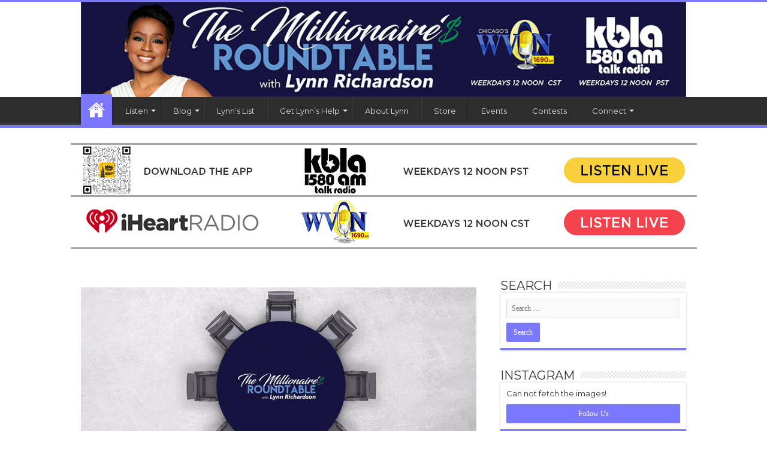

--- FILE ---
content_type: text/html; charset=UTF-8
request_url: https://lynnrichardsonradio.com/
body_size: 17942
content:
<!DOCTYPE html>
<html lang="en-US" prefix="og: http://ogp.me/ns#">
<head>
<meta charset="UTF-8" />
<link rel="profile" href="http://gmpg.org/xfn/11" />
<link rel="pingback" href="https://lynnrichardsonradio.com/xmlrpc.php" />
<title>The Millionaire&#039;s Roundtable with Lynn Richardson &#8211; Hosted by Lynn Richardson</title>
<meta property="og:title" content="The Millionaire&#039;s Roundtable with Lynn Richardson"/>
<meta property="og:type" content="website"/>
<meta property="og:description" content="Hosted by Lynn Richardson"/>
<meta property="og:url" content="https://lynnrichardsonradio.com/"/>
<meta property="og:site_name" content="The Millionaire&#039;s Roundtable with Lynn Richardson"/>
<meta name='robots' content='max-image-preview:large' />
<link rel='dns-prefetch' href='//fonts.googleapis.com' />
<link rel="alternate" type="application/rss+xml" title="The Millionaire&#039;s Roundtable with Lynn Richardson &raquo; Feed" href="https://lynnrichardsonradio.com/feed/" />
<link rel="alternate" type="application/rss+xml" title="The Millionaire&#039;s Roundtable with Lynn Richardson &raquo; Comments Feed" href="https://lynnrichardsonradio.com/comments/feed/" />
<link rel="alternate" type="text/calendar" title="The Millionaire&#039;s Roundtable with Lynn Richardson &raquo; iCal Feed" href="https://lynnrichardsonradio.com/events/?ical=1" />
<link rel="alternate" title="oEmbed (JSON)" type="application/json+oembed" href="https://lynnrichardsonradio.com/wp-json/oembed/1.0/embed?url=https%3A%2F%2Flynnrichardsonradio.com%2F" />
<link rel="alternate" title="oEmbed (XML)" type="text/xml+oembed" href="https://lynnrichardsonradio.com/wp-json/oembed/1.0/embed?url=https%3A%2F%2Flynnrichardsonradio.com%2F&#038;format=xml" />
<style id='wp-img-auto-sizes-contain-inline-css' type='text/css'>
img:is([sizes=auto i],[sizes^="auto," i]){contain-intrinsic-size:3000px 1500px}
/*# sourceURL=wp-img-auto-sizes-contain-inline-css */
</style>
<style id='wp-emoji-styles-inline-css' type='text/css'>

	img.wp-smiley, img.emoji {
		display: inline !important;
		border: none !important;
		box-shadow: none !important;
		height: 1em !important;
		width: 1em !important;
		margin: 0 0.07em !important;
		vertical-align: -0.1em !important;
		background: none !important;
		padding: 0 !important;
	}
/*# sourceURL=wp-emoji-styles-inline-css */
</style>
<link rel='stylesheet' id='wp-block-library-css' href='https://lynnrichardsonradio.com/wp-includes/css/dist/block-library/style.min.css' type='text/css' media='all' />
<style id='global-styles-inline-css' type='text/css'>
:root{--wp--preset--aspect-ratio--square: 1;--wp--preset--aspect-ratio--4-3: 4/3;--wp--preset--aspect-ratio--3-4: 3/4;--wp--preset--aspect-ratio--3-2: 3/2;--wp--preset--aspect-ratio--2-3: 2/3;--wp--preset--aspect-ratio--16-9: 16/9;--wp--preset--aspect-ratio--9-16: 9/16;--wp--preset--color--black: #000000;--wp--preset--color--cyan-bluish-gray: #abb8c3;--wp--preset--color--white: #ffffff;--wp--preset--color--pale-pink: #f78da7;--wp--preset--color--vivid-red: #cf2e2e;--wp--preset--color--luminous-vivid-orange: #ff6900;--wp--preset--color--luminous-vivid-amber: #fcb900;--wp--preset--color--light-green-cyan: #7bdcb5;--wp--preset--color--vivid-green-cyan: #00d084;--wp--preset--color--pale-cyan-blue: #8ed1fc;--wp--preset--color--vivid-cyan-blue: #0693e3;--wp--preset--color--vivid-purple: #9b51e0;--wp--preset--gradient--vivid-cyan-blue-to-vivid-purple: linear-gradient(135deg,rgb(6,147,227) 0%,rgb(155,81,224) 100%);--wp--preset--gradient--light-green-cyan-to-vivid-green-cyan: linear-gradient(135deg,rgb(122,220,180) 0%,rgb(0,208,130) 100%);--wp--preset--gradient--luminous-vivid-amber-to-luminous-vivid-orange: linear-gradient(135deg,rgb(252,185,0) 0%,rgb(255,105,0) 100%);--wp--preset--gradient--luminous-vivid-orange-to-vivid-red: linear-gradient(135deg,rgb(255,105,0) 0%,rgb(207,46,46) 100%);--wp--preset--gradient--very-light-gray-to-cyan-bluish-gray: linear-gradient(135deg,rgb(238,238,238) 0%,rgb(169,184,195) 100%);--wp--preset--gradient--cool-to-warm-spectrum: linear-gradient(135deg,rgb(74,234,220) 0%,rgb(151,120,209) 20%,rgb(207,42,186) 40%,rgb(238,44,130) 60%,rgb(251,105,98) 80%,rgb(254,248,76) 100%);--wp--preset--gradient--blush-light-purple: linear-gradient(135deg,rgb(255,206,236) 0%,rgb(152,150,240) 100%);--wp--preset--gradient--blush-bordeaux: linear-gradient(135deg,rgb(254,205,165) 0%,rgb(254,45,45) 50%,rgb(107,0,62) 100%);--wp--preset--gradient--luminous-dusk: linear-gradient(135deg,rgb(255,203,112) 0%,rgb(199,81,192) 50%,rgb(65,88,208) 100%);--wp--preset--gradient--pale-ocean: linear-gradient(135deg,rgb(255,245,203) 0%,rgb(182,227,212) 50%,rgb(51,167,181) 100%);--wp--preset--gradient--electric-grass: linear-gradient(135deg,rgb(202,248,128) 0%,rgb(113,206,126) 100%);--wp--preset--gradient--midnight: linear-gradient(135deg,rgb(2,3,129) 0%,rgb(40,116,252) 100%);--wp--preset--font-size--small: 13px;--wp--preset--font-size--medium: 20px;--wp--preset--font-size--large: 36px;--wp--preset--font-size--x-large: 42px;--wp--preset--spacing--20: 0.44rem;--wp--preset--spacing--30: 0.67rem;--wp--preset--spacing--40: 1rem;--wp--preset--spacing--50: 1.5rem;--wp--preset--spacing--60: 2.25rem;--wp--preset--spacing--70: 3.38rem;--wp--preset--spacing--80: 5.06rem;--wp--preset--shadow--natural: 6px 6px 9px rgba(0, 0, 0, 0.2);--wp--preset--shadow--deep: 12px 12px 50px rgba(0, 0, 0, 0.4);--wp--preset--shadow--sharp: 6px 6px 0px rgba(0, 0, 0, 0.2);--wp--preset--shadow--outlined: 6px 6px 0px -3px rgb(255, 255, 255), 6px 6px rgb(0, 0, 0);--wp--preset--shadow--crisp: 6px 6px 0px rgb(0, 0, 0);}:where(.is-layout-flex){gap: 0.5em;}:where(.is-layout-grid){gap: 0.5em;}body .is-layout-flex{display: flex;}.is-layout-flex{flex-wrap: wrap;align-items: center;}.is-layout-flex > :is(*, div){margin: 0;}body .is-layout-grid{display: grid;}.is-layout-grid > :is(*, div){margin: 0;}:where(.wp-block-columns.is-layout-flex){gap: 2em;}:where(.wp-block-columns.is-layout-grid){gap: 2em;}:where(.wp-block-post-template.is-layout-flex){gap: 1.25em;}:where(.wp-block-post-template.is-layout-grid){gap: 1.25em;}.has-black-color{color: var(--wp--preset--color--black) !important;}.has-cyan-bluish-gray-color{color: var(--wp--preset--color--cyan-bluish-gray) !important;}.has-white-color{color: var(--wp--preset--color--white) !important;}.has-pale-pink-color{color: var(--wp--preset--color--pale-pink) !important;}.has-vivid-red-color{color: var(--wp--preset--color--vivid-red) !important;}.has-luminous-vivid-orange-color{color: var(--wp--preset--color--luminous-vivid-orange) !important;}.has-luminous-vivid-amber-color{color: var(--wp--preset--color--luminous-vivid-amber) !important;}.has-light-green-cyan-color{color: var(--wp--preset--color--light-green-cyan) !important;}.has-vivid-green-cyan-color{color: var(--wp--preset--color--vivid-green-cyan) !important;}.has-pale-cyan-blue-color{color: var(--wp--preset--color--pale-cyan-blue) !important;}.has-vivid-cyan-blue-color{color: var(--wp--preset--color--vivid-cyan-blue) !important;}.has-vivid-purple-color{color: var(--wp--preset--color--vivid-purple) !important;}.has-black-background-color{background-color: var(--wp--preset--color--black) !important;}.has-cyan-bluish-gray-background-color{background-color: var(--wp--preset--color--cyan-bluish-gray) !important;}.has-white-background-color{background-color: var(--wp--preset--color--white) !important;}.has-pale-pink-background-color{background-color: var(--wp--preset--color--pale-pink) !important;}.has-vivid-red-background-color{background-color: var(--wp--preset--color--vivid-red) !important;}.has-luminous-vivid-orange-background-color{background-color: var(--wp--preset--color--luminous-vivid-orange) !important;}.has-luminous-vivid-amber-background-color{background-color: var(--wp--preset--color--luminous-vivid-amber) !important;}.has-light-green-cyan-background-color{background-color: var(--wp--preset--color--light-green-cyan) !important;}.has-vivid-green-cyan-background-color{background-color: var(--wp--preset--color--vivid-green-cyan) !important;}.has-pale-cyan-blue-background-color{background-color: var(--wp--preset--color--pale-cyan-blue) !important;}.has-vivid-cyan-blue-background-color{background-color: var(--wp--preset--color--vivid-cyan-blue) !important;}.has-vivid-purple-background-color{background-color: var(--wp--preset--color--vivid-purple) !important;}.has-black-border-color{border-color: var(--wp--preset--color--black) !important;}.has-cyan-bluish-gray-border-color{border-color: var(--wp--preset--color--cyan-bluish-gray) !important;}.has-white-border-color{border-color: var(--wp--preset--color--white) !important;}.has-pale-pink-border-color{border-color: var(--wp--preset--color--pale-pink) !important;}.has-vivid-red-border-color{border-color: var(--wp--preset--color--vivid-red) !important;}.has-luminous-vivid-orange-border-color{border-color: var(--wp--preset--color--luminous-vivid-orange) !important;}.has-luminous-vivid-amber-border-color{border-color: var(--wp--preset--color--luminous-vivid-amber) !important;}.has-light-green-cyan-border-color{border-color: var(--wp--preset--color--light-green-cyan) !important;}.has-vivid-green-cyan-border-color{border-color: var(--wp--preset--color--vivid-green-cyan) !important;}.has-pale-cyan-blue-border-color{border-color: var(--wp--preset--color--pale-cyan-blue) !important;}.has-vivid-cyan-blue-border-color{border-color: var(--wp--preset--color--vivid-cyan-blue) !important;}.has-vivid-purple-border-color{border-color: var(--wp--preset--color--vivid-purple) !important;}.has-vivid-cyan-blue-to-vivid-purple-gradient-background{background: var(--wp--preset--gradient--vivid-cyan-blue-to-vivid-purple) !important;}.has-light-green-cyan-to-vivid-green-cyan-gradient-background{background: var(--wp--preset--gradient--light-green-cyan-to-vivid-green-cyan) !important;}.has-luminous-vivid-amber-to-luminous-vivid-orange-gradient-background{background: var(--wp--preset--gradient--luminous-vivid-amber-to-luminous-vivid-orange) !important;}.has-luminous-vivid-orange-to-vivid-red-gradient-background{background: var(--wp--preset--gradient--luminous-vivid-orange-to-vivid-red) !important;}.has-very-light-gray-to-cyan-bluish-gray-gradient-background{background: var(--wp--preset--gradient--very-light-gray-to-cyan-bluish-gray) !important;}.has-cool-to-warm-spectrum-gradient-background{background: var(--wp--preset--gradient--cool-to-warm-spectrum) !important;}.has-blush-light-purple-gradient-background{background: var(--wp--preset--gradient--blush-light-purple) !important;}.has-blush-bordeaux-gradient-background{background: var(--wp--preset--gradient--blush-bordeaux) !important;}.has-luminous-dusk-gradient-background{background: var(--wp--preset--gradient--luminous-dusk) !important;}.has-pale-ocean-gradient-background{background: var(--wp--preset--gradient--pale-ocean) !important;}.has-electric-grass-gradient-background{background: var(--wp--preset--gradient--electric-grass) !important;}.has-midnight-gradient-background{background: var(--wp--preset--gradient--midnight) !important;}.has-small-font-size{font-size: var(--wp--preset--font-size--small) !important;}.has-medium-font-size{font-size: var(--wp--preset--font-size--medium) !important;}.has-large-font-size{font-size: var(--wp--preset--font-size--large) !important;}.has-x-large-font-size{font-size: var(--wp--preset--font-size--x-large) !important;}
/*# sourceURL=global-styles-inline-css */
</style>

<style id='classic-theme-styles-inline-css' type='text/css'>
/*! This file is auto-generated */
.wp-block-button__link{color:#fff;background-color:#32373c;border-radius:9999px;box-shadow:none;text-decoration:none;padding:calc(.667em + 2px) calc(1.333em + 2px);font-size:1.125em}.wp-block-file__button{background:#32373c;color:#fff;text-decoration:none}
/*# sourceURL=/wp-includes/css/classic-themes.min.css */
</style>
<link rel='stylesheet' id='contact-form-7-css' href='https://lynnrichardsonradio.com/wp-content/plugins/contact-form-7/includes/css/styles.css' type='text/css' media='all' />
<link rel='stylesheet' id='rs-plugin-settings-css' href='https://lynnrichardsonradio.com/wp-content/plugins/revslider/public/assets/css/settings.css' type='text/css' media='all' />
<style id='rs-plugin-settings-inline-css' type='text/css'>
#rs-demo-id {}
/*# sourceURL=rs-plugin-settings-inline-css */
</style>
<link rel='stylesheet' id='taqyeem-buttons-style-css' href='https://lynnrichardsonradio.com/wp-content/plugins/taqyeem-buttons/assets/style.css' type='text/css' media='all' />
<link rel='stylesheet' id='taqyeem-style-css' href='https://lynnrichardsonradio.com/wp-content/plugins/taqyeem/style.css' type='text/css' media='all' />
<link rel='stylesheet' id='tie-style-css' href='https://lynnrichardsonradio.com/wp-content/themes/sahifa/style.css' type='text/css' media='all' />
<link rel='stylesheet' id='tie-ilightbox-skin-css' href='https://lynnrichardsonradio.com/wp-content/themes/sahifa/css/ilightbox/dark-skin/skin.css' type='text/css' media='all' />
<link rel='stylesheet' id='Montserrat-css' href='https://fonts.googleapis.com/css?family=Montserrat%3Aregular%2C700' type='text/css' media='all' />
<link rel='stylesheet' id='wptoolset-field-datepicker-css' href='https://lynnrichardsonradio.com/wp-content/plugins/wp-views/embedded/common/toolset-forms/css/wpt-jquery-ui/datepicker.css' type='text/css' media='all' />
<link rel='stylesheet' id='mediaelement-css' href='https://lynnrichardsonradio.com/wp-includes/js/mediaelement/mediaelementplayer-legacy.min.css' type='text/css' media='all' />
<link rel='stylesheet' id='wp-mediaelement-css' href='https://lynnrichardsonradio.com/wp-includes/js/mediaelement/wp-mediaelement.min.css' type='text/css' media='all' />
<link rel='stylesheet' id='views-pagination-style-css' href='https://lynnrichardsonradio.com/wp-content/plugins/wp-views/embedded/res/css/wpv-pagination.css' type='text/css' media='all' />
<script type="text/javascript" src="https://lynnrichardsonradio.com/wp-includes/js/jquery/jquery.min.js" id="jquery-core-js"></script>
<script type="text/javascript" src="https://lynnrichardsonradio.com/wp-includes/js/jquery/jquery-migrate.min.js" id="jquery-migrate-js"></script>
<script type="text/javascript" src="https://lynnrichardsonradio.com/wp-content/plugins/revslider/public/assets/js/jquery.themepunch.tools.min.js" id="tp-tools-js"></script>
<script type="text/javascript" src="https://lynnrichardsonradio.com/wp-content/plugins/revslider/public/assets/js/jquery.themepunch.revolution.min.js" id="revmin-js"></script>
<script type="text/javascript" src="https://lynnrichardsonradio.com/wp-content/plugins/taqyeem/js/tie.js" id="taqyeem-main-js"></script>
<link rel="https://api.w.org/" href="https://lynnrichardsonradio.com/wp-json/" /><link rel="alternate" title="JSON" type="application/json" href="https://lynnrichardsonradio.com/wp-json/wp/v2/pages/59" /><link rel="EditURI" type="application/rsd+xml" title="RSD" href="https://lynnrichardsonradio.com/xmlrpc.php?rsd" />
<meta name="generator" content="WordPress 6.9" />
<link rel="canonical" href="https://lynnrichardsonradio.com/" />
<link rel='shortlink' href='https://lynnrichardsonradio.com/' />
<script type='text/javascript'>
/* <![CDATA[ */
var taqyeem = {"ajaxurl":"https://lynnrichardsonradio.com/wp-admin/admin-ajax.php" , "your_rating":"Your Rating:"};
/* ]]> */
</script>
<style type="text/css" media="screen">

</style>
<meta name="tec-api-version" content="v1"><meta name="tec-api-origin" content="https://lynnrichardsonradio.com"><link rel="alternate" href="https://lynnrichardsonradio.com/wp-json/tribe/events/v1/" /><link rel="shortcut icon" href="https://lynnrichardsonradio.com/wp-content/uploads/2019/03/favicon2.png" title="Favicon" />
<!--[if IE]>
<script type="text/javascript">jQuery(document).ready(function (){ jQuery(".menu-item").has("ul").children("a").attr("aria-haspopup", "true");});</script>
<![endif]-->
<!--[if lt IE 9]>
<script src="https://lynnrichardsonradio.com/wp-content/themes/sahifa/js/html5.js"></script>
<script src="https://lynnrichardsonradio.com/wp-content/themes/sahifa/js/selectivizr-min.js"></script>
<![endif]-->
<!--[if IE 9]>
<link rel="stylesheet" type="text/css" media="all" href="https://lynnrichardsonradio.com/wp-content/themes/sahifa/css/ie9.css" />
<![endif]-->
<!--[if IE 8]>
<link rel="stylesheet" type="text/css" media="all" href="https://lynnrichardsonradio.com/wp-content/themes/sahifa/css/ie8.css" />
<![endif]-->
<!--[if IE 7]>
<link rel="stylesheet" type="text/css" media="all" href="https://lynnrichardsonradio.com/wp-content/themes/sahifa/css/ie7.css" />
<![endif]-->


<meta name="viewport" content="width=device-width, initial-scale=1.0" />

<!-- Global site tag (gtag.js) - Google Analytics -->
<script async src="https://www.googletagmanager.com/gtag/js?id=UA-137466072-1"></script>
<script>
  window.dataLayer = window.dataLayer || [];
  function gtag(){dataLayer.push(arguments);}
  gtag('js', new Date());

  gtag('config', 'UA-137466072-1');
</script>


<!-- google adsense code -->
<script async src="//pagead2.googlesyndication.com/pagead/js/adsbygoogle.js"></script>
<script>
  (adsbygoogle = window.adsbygoogle || []).push({
    google_ad_client: "ca-pub-8697532474641717",
    enable_page_level_ads: true
  });
</script>

<style type="text/css" media="screen">

body{
	font-family: 'Montserrat';
}

.logo h1 a, .logo h2 a{
	font-family: 'Montserrat';
}

.logo span{
	font-family: 'Montserrat';
}

.top-nav, .top-nav ul li a {
	font-family: 'Montserrat';
}

#main-nav, #main-nav ul li a{
	font-family: 'Montserrat';
}

.breaking-news span.breaking-news-title{
	font-family: 'Montserrat';
}

.page-title{
	font-family: 'Montserrat';
}

.post-title{
	font-family: 'Montserrat';
}

h2.post-box-title, h2.post-box-title a{
	font-family: 'Montserrat';
}

h3.post-box-title, h3.post-box-title a{
	font-family: 'Montserrat';
}

p.post-meta, p.post-meta a{
	font-family: 'Montserrat';
}

body.single .entry, body.page .entry{
	font-family: 'Montserrat';
}

blockquote p{
	font-family: 'Montserrat';
}

.widget-top h4, .widget-top h4 a{
	font-family: 'Montserrat';
}

.footer-widget-top h4, .footer-widget-top h4 a{
	font-family: 'Montserrat';
}

#featured-posts .featured-title h2 a{
	font-family: 'Montserrat';
}

.ei-title h2, .slider-caption h2 a, .content .slider-caption h2 a, .slider-caption h2, .content .slider-caption h2, .content .ei-title h2{
	font-family: 'Montserrat';
}

.cat-box-title h2, .cat-box-title h2 a, .block-head h3, #respond h3, #comments-title, h2.review-box-header, .woocommerce-tabs .entry-content h2, .woocommerce .related.products h2, .entry .woocommerce h2, .woocommerce-billing-fields h3, .woocommerce-shipping-fields h3, #order_review_heading, #bbpress-forums fieldset.bbp-form legend, #buddypress .item-body h4, #buddypress #item-body h4{
	font-family: 'Montserrat';
}

::-webkit-scrollbar {
	width: 8px;
	height:8px;
}

#main-nav,
.cat-box-content,
#sidebar .widget-container,
.post-listing,
#commentform {
	border-bottom-color: #7b77ff;
}

.search-block .search-button,
#topcontrol,
#main-nav ul li.current-menu-item a,
#main-nav ul li.current-menu-item a:hover,
#main-nav ul li.current_page_parent a,
#main-nav ul li.current_page_parent a:hover,
#main-nav ul li.current-menu-parent a,
#main-nav ul li.current-menu-parent a:hover,
#main-nav ul li.current-page-ancestor a,
#main-nav ul li.current-page-ancestor a:hover,
.pagination span.current,
.share-post span.share-text,
.flex-control-paging li a.flex-active,
.ei-slider-thumbs li.ei-slider-element,
.review-percentage .review-item span span,
.review-final-score,
.button,
a.button,
a.more-link,
#main-content input[type="submit"],
.form-submit #submit,
#login-form .login-button,
.widget-feedburner .feedburner-subscribe,
input[type="submit"],
#buddypress button,
#buddypress a.button,
#buddypress input[type=submit],
#buddypress input[type=reset],
#buddypress ul.button-nav li a,
#buddypress div.generic-button a,
#buddypress .comment-reply-link,
#buddypress div.item-list-tabs ul li a span,
#buddypress div.item-list-tabs ul li.selected a,
#buddypress div.item-list-tabs ul li.current a,
#buddypress #members-directory-form div.item-list-tabs ul li.selected span,
#members-list-options a.selected,
#groups-list-options a.selected,
body.dark-skin #buddypress div.item-list-tabs ul li a span,
body.dark-skin #buddypress div.item-list-tabs ul li.selected a,
body.dark-skin #buddypress div.item-list-tabs ul li.current a,
body.dark-skin #members-list-options a.selected,
body.dark-skin #groups-list-options a.selected,
.search-block-large .search-button,
#featured-posts .flex-next:hover,
#featured-posts .flex-prev:hover,
a.tie-cart span.shooping-count,
.woocommerce span.onsale,
.woocommerce-page span.onsale ,
.woocommerce .widget_price_filter .ui-slider .ui-slider-handle,
.woocommerce-page .widget_price_filter .ui-slider .ui-slider-handle,
#check-also-close,
a.post-slideshow-next,
a.post-slideshow-prev,
.widget_price_filter .ui-slider .ui-slider-handle,
.quantity .minus:hover,
.quantity .plus:hover,
.mejs-container .mejs-controls .mejs-time-rail .mejs-time-current,
#reading-position-indicator  {
	background-color:#7b77ff;
}

::-webkit-scrollbar-thumb{
	background-color:#7b77ff !important;
}

#theme-footer,
#theme-header,
.top-nav ul li.current-menu-item:before,
#main-nav .menu-sub-content ,
#main-nav ul ul,
#check-also-box {
	border-top-color: #7b77ff;
}

.search-block:after {
	border-right-color:#7b77ff;
}

body.rtl .search-block:after {
	border-left-color:#7b77ff;
}

#main-nav ul > li.menu-item-has-children:hover > a:after,
#main-nav ul > li.mega-menu:hover > a:after {
	border-color:transparent transparent #7b77ff;
}

.widget.timeline-posts li a:hover,
.widget.timeline-posts li a:hover span.tie-date {
	color: #7b77ff;
}

.widget.timeline-posts li a:hover span.tie-date:before {
	background: #7b77ff;
	border-color: #7b77ff;
}

#order_review,
#order_review_heading {
	border-color: #7b77ff;
}


body{
	background-color:#ffffff !important; 
				}
	
a {
	color: #a10ba1;
}
		
#slide-out-open span, #slide-out-open span:after, #slide-out-open span:before {background: white !important;}

.recent-box .recent-item, .scroll-box .scroll-item {height: 100%;}

#main-nav ul li a {padding: 0 20px;}

#wpbdp-search-form-wrapper {font-family: 'Montserrat' !important;}

.wpbdp {font-family: 'Montserrat' !important;}@media only screen and (max-width: 479px) and (min-width: 320px){
	#slide-out-open {top: 13px;}

a.more-link {font-family: 'Montserrat';}
}

</style>

<meta name="generator" content="Powered by Slider Revolution 5.4.8 - responsive, Mobile-Friendly Slider Plugin for WordPress with comfortable drag and drop interface." />
<link rel="icon" href="https://lynnrichardsonradio.com/wp-content/uploads/2019/03/cropped-favicon2-32x32.png" sizes="32x32" />
<link rel="icon" href="https://lynnrichardsonradio.com/wp-content/uploads/2019/03/cropped-favicon2-192x192.png" sizes="192x192" />
<link rel="apple-touch-icon" href="https://lynnrichardsonradio.com/wp-content/uploads/2019/03/cropped-favicon2-180x180.png" />
<meta name="msapplication-TileImage" content="https://lynnrichardsonradio.com/wp-content/uploads/2019/03/cropped-favicon2-270x270.png" />
<script type="text/javascript">function setREVStartSize(e){									
						try{ e.c=jQuery(e.c);var i=jQuery(window).width(),t=9999,r=0,n=0,l=0,f=0,s=0,h=0;
							if(e.responsiveLevels&&(jQuery.each(e.responsiveLevels,function(e,f){f>i&&(t=r=f,l=e),i>f&&f>r&&(r=f,n=e)}),t>r&&(l=n)),f=e.gridheight[l]||e.gridheight[0]||e.gridheight,s=e.gridwidth[l]||e.gridwidth[0]||e.gridwidth,h=i/s,h=h>1?1:h,f=Math.round(h*f),"fullscreen"==e.sliderLayout){var u=(e.c.width(),jQuery(window).height());if(void 0!=e.fullScreenOffsetContainer){var c=e.fullScreenOffsetContainer.split(",");if (c) jQuery.each(c,function(e,i){u=jQuery(i).length>0?u-jQuery(i).outerHeight(!0):u}),e.fullScreenOffset.split("%").length>1&&void 0!=e.fullScreenOffset&&e.fullScreenOffset.length>0?u-=jQuery(window).height()*parseInt(e.fullScreenOffset,0)/100:void 0!=e.fullScreenOffset&&e.fullScreenOffset.length>0&&(u-=parseInt(e.fullScreenOffset,0))}f=u}else void 0!=e.minHeight&&f<e.minHeight&&(f=e.minHeight);e.c.closest(".rev_slider_wrapper").css({height:f})					
						}catch(d){console.log("Failure at Presize of Slider:"+d)}						
					};</script>
</head>
<body id="top" class="home wp-singular page-template-default page page-id-59 wp-theme-sahifa tribe-no-js">

<div class="wrapper-outer">

	<div class="background-cover"></div>

	<aside id="slide-out">

			<div class="search-mobile">
			<form method="get" id="searchform-mobile" action="https://lynnrichardsonradio.com/">
				<button class="search-button" type="submit" value="Search"><i class="fa fa-search"></i></button>
				<input type="text" id="s-mobile" name="s" title="Search" value="Search" onfocus="if (this.value == 'Search') {this.value = '';}" onblur="if (this.value == '') {this.value = 'Search';}"  />
			</form>
		</div><!-- .search-mobile /-->
	
			<div class="social-icons">
		<a class="ttip-none" title="Rss" href="https://lynnrichardsonradio.com/feed/" target="_blank"><i class="fa fa-rss"></i></a>
			</div>

	
		<div id="mobile-menu" ></div>
	</aside><!-- #slide-out /-->

		<div id="wrapper" class="wide-layout">
		<div class="inner-wrapper">

		<header id="theme-header" class="theme-header full-logo center-logo">
			
		<div class="header-content">

					<a id="slide-out-open" class="slide-out-open" href="#"><span></span></a>
		
			<div class="logo">
			<h1>								<a title="The Millionaire&#039;s Roundtable with Lynn Richardson" href="https://lynnrichardsonradio.com/">
					<img src="https://lynnrichardsonradio.com/wp-content/uploads/2022/02/header_lynnmillionaire_roundtable-wbla-1.jpg" alt="The Millionaire&#039;s Roundtable with Lynn Richardson"  /><strong>The Millionaire&#039;s Roundtable with Lynn Richardson Hosted by Lynn Richardson</strong>
				</a>
			</h1>			</div><!-- .logo /-->
						<div class="clear"></div>

		</div>
													<nav id="main-nav" class="fixed-enabled">
				<div class="container">

				
					<div class="main-menu"><ul id="menu-main-menu" class="menu"><li id="menu-item-69" class="menu-item menu-item-type-post_type menu-item-object-page menu-item-home current-menu-item page_item page-item-59 current_page_item menu-item-69"><a href="https://lynnrichardsonradio.com/">Home</a></li>
<li id="menu-item-305" class="menu-item menu-item-type-custom menu-item-object-custom menu-item-has-children menu-item-305"><a href="#">Listen</a>
<ul class="sub-menu menu-sub-content">
	<li id="menu-item-97" class="menu-item menu-item-type-custom menu-item-object-custom menu-item-97"><a target="_blank" href="https://www.iheart.com/live/wvon1690am-5304/">Listen Live</a></li>
	<li id="menu-item-72" class="menu-item menu-item-type-post_type menu-item-object-page menu-item-72"><a href="https://lynnrichardsonradio.com/podcasts/">Podcasts</a></li>
</ul>
</li>
<li id="menu-item-206" class="menu-item menu-item-type-custom menu-item-object-custom menu-item-has-children menu-item-206"><a href="#">Blog</a>
<ul class="sub-menu menu-sub-content">
	<li id="menu-item-89" class="menu-item menu-item-type-taxonomy menu-item-object-category menu-item-89"><a href="https://lynnrichardsonradio.com/category/budgeting/">Budgeting</a></li>
	<li id="menu-item-94" class="menu-item menu-item-type-taxonomy menu-item-object-category menu-item-94"><a href="https://lynnrichardsonradio.com/category/college-cash/">College Cash</a></li>
	<li id="menu-item-90" class="menu-item menu-item-type-taxonomy menu-item-object-category menu-item-90"><a href="https://lynnrichardsonradio.com/category/credit/">Credit</a></li>
	<li id="menu-item-91" class="menu-item menu-item-type-taxonomy menu-item-object-category menu-item-91"><a href="https://lynnrichardsonradio.com/category/insurance-and-estate/">Insurance and Estate</a></li>
	<li id="menu-item-93" class="menu-item menu-item-type-taxonomy menu-item-object-category menu-item-93"><a href="https://lynnrichardsonradio.com/category/investing-retirement/">Investing &#038; Retirement</a></li>
	<li id="menu-item-197" class="menu-item menu-item-type-taxonomy menu-item-object-category menu-item-197"><a href="https://lynnrichardsonradio.com/category/millionaire-mindset/">Millionaire Mindset</a></li>
	<li id="menu-item-92" class="menu-item menu-item-type-taxonomy menu-item-object-category menu-item-92"><a href="https://lynnrichardsonradio.com/category/multiple-streams-of-income/">Multiple Streams of Income</a></li>
	<li id="menu-item-88" class="menu-item menu-item-type-taxonomy menu-item-object-category menu-item-88"><a href="https://lynnrichardsonradio.com/category/real-estate/">Real Estate</a></li>
	<li id="menu-item-95" class="menu-item menu-item-type-taxonomy menu-item-object-category menu-item-95"><a href="https://lynnrichardsonradio.com/category/tax-knowledge/">Tax Knowledge</a></li>
</ul>
</li>
<li id="menu-item-67" class="menu-item menu-item-type-post_type menu-item-object-page menu-item-67"><a href="https://lynnrichardsonradio.com/lynns-list/">Lynn&#8217;s List</a></li>
<li id="menu-item-306" class="menu-item menu-item-type-custom menu-item-object-custom menu-item-has-children menu-item-306"><a href="#">Get Lynn&#8217;s Help</a>
<ul class="sub-menu menu-sub-content">
	<li id="menu-item-316" class="menu-item menu-item-type-post_type menu-item-object-page menu-item-316"><a href="https://lynnrichardsonradio.com/financial-coaching/">Financial Coaching</a></li>
	<li id="menu-item-311" class="menu-item menu-item-type-post_type menu-item-object-page menu-item-311"><a href="https://lynnrichardsonradio.com/tax-education/">Tax Education</a></li>
</ul>
</li>
<li id="menu-item-66" class="menu-item menu-item-type-post_type menu-item-object-page menu-item-66"><a href="https://lynnrichardsonradio.com/about-lynn-richardson/">About Lynn</a></li>
<li id="menu-item-254" class="menu-item menu-item-type-custom menu-item-object-custom menu-item-254"><a href="http://www.newwealthuniversity.net">Store</a></li>
<li id="menu-item-68" class="menu-item menu-item-type-custom menu-item-object-custom menu-item-68"><a href="/event/">Events</a></li>
<li id="menu-item-79" class="menu-item menu-item-type-post_type menu-item-object-page menu-item-79"><a href="https://lynnrichardsonradio.com/contests/">Contests</a></li>
<li id="menu-item-256" class="menu-item menu-item-type-custom menu-item-object-custom menu-item-has-children menu-item-256"><a href="#">Connect</a>
<ul class="sub-menu menu-sub-content">
	<li id="menu-item-84" class="menu-item menu-item-type-post_type menu-item-object-page menu-item-84"><a href="https://lynnrichardsonradio.com/email-signup/">Email Signup</a></li>
	<li id="menu-item-78" class="menu-item menu-item-type-post_type menu-item-object-page menu-item-78"><a href="https://lynnrichardsonradio.com/contact-us/">Contact Us</a></li>
</ul>
</li>
</ul></div>					
					
				</div>
			</nav><!-- .main-nav /-->
					</header><!-- #header /-->

	
	<div class="e3lan e3lan-below_header">			<a href="https://radio.securenetsystems.net/cirruscontent/KBLA" target="_blank"><img src="https://lynnrichardsonradio.com/wp-content/uploads/2022/02/listen-live-header-kbla.jpg"></a><br>
<a href="https://www.iheart.com/live/wvon1690am-5304/" target="_blank"><img src="https://lynnrichardsonradio.com/wp-content/uploads/2019/04/iheart_wvon_listenlive_lynnmillionaire.png"></a>				</div>
	<div id="main-content" class="container">


	<div class="content">
						<div class="e3lan home-e3lan">
				<link href="https://fonts.googleapis.com/css?family=Open+Sans:800" rel="stylesheet" property="stylesheet" type="text/css" media="all">
<div id="rev_slider_1_1_wrapper" class="rev_slider_wrapper fullwidthbanner-container" data-source="gallery" style="margin:0px auto;background:transparent;padding:0px;margin-top:0px;margin-bottom:0px;">
<!-- START REVOLUTION SLIDER 5.4.8 auto mode -->
	<div id="rev_slider_1_1" class="rev_slider fullwidthabanner" style="display:none;" data-version="5.4.8">
<ul>	<!-- SLIDE  -->
	<li data-index="rs-5" data-transition="fade" data-slotamount="default" data-hideafterloop="0" data-hideslideonmobile="off"  data-easein="default" data-easeout="default" data-masterspeed="300"  data-link="/listen-live"   data-thumb="https://lynnrichardsonradio.com/wp-content/uploads/2019/04/660x330_roundtable-100x50.jpg"  data-rotate="0"  data-saveperformance="off"  data-title="Roundtable" data-param1="" data-param2="" data-param3="" data-param4="" data-param5="" data-param6="" data-param7="" data-param8="" data-param9="" data-param10="" data-description="">
		<!-- MAIN IMAGE -->
		<img src="https://lynnrichardsonradio.com/wp-content/uploads/2019/04/660x330_roundtable.jpg"  alt="" title="660x330_roundtable"  width="660" height="330" data-bgposition="center center" data-bgfit="cover" data-bgrepeat="no-repeat" class="rev-slidebg" data-no-retina>
		<!-- LAYERS -->

		<!-- LAYER NR. 1 -->
		<div class="tp-caption tp-shape tp-shapewrapper  tp-resizeme" 
			 id="slide-5-layer-1" 
			 data-x="" 
			 data-y="270" 
						data-width="['660']"
			data-height="['60']"
 
			data-type="shape" 
			data-responsive_offset="on" 

			data-frames='[{"delay":0,"speed":300,"frame":"0","from":"opacity:0;","to":"o:1;","ease":"Power3.easeInOut"},{"delay":"wait","speed":300,"frame":"999","to":"opacity:0;","ease":"Power3.easeInOut"}]'
			data-textAlign="['inherit','inherit','inherit','inherit']"
			data-paddingtop="[0,0,0,0]"
			data-paddingright="[0,0,0,0]"
			data-paddingbottom="[0,0,0,0]"
			data-paddingleft="[0,0,0,0]"

			style="z-index: 5;background-color:rgba(0,0,0,0.5);"> </div>

		<!-- LAYER NR. 2 -->
		<div class="tp-caption   tp-resizeme" 
			 id="slide-5-layer-2" 
			 data-x="23" 
			 data-y="289" 
						data-width="['auto']"
			data-height="['auto']"
 
			data-type="text" 
			data-responsive_offset="on" 

			data-frames='[{"delay":0,"speed":300,"frame":"0","from":"opacity:0;","to":"o:1;","ease":"Power3.easeInOut"},{"delay":"wait","speed":300,"frame":"999","to":"opacity:0;","ease":"Power3.easeInOut"}]'
			data-textAlign="['inherit','inherit','inherit','inherit']"
			data-paddingtop="[0,0,0,0]"
			data-paddingright="[0,0,0,0]"
			data-paddingbottom="[0,0,0,0]"
			data-paddingleft="[0,0,0,0]"

			style="z-index: 6; white-space: nowrap; font-size: 20px; line-height: 22px; font-weight: 800; color: #ffffff; letter-spacing: 0px;font-family:Open Sans;">Join The Roundtable Weekdays </div>
	</li>
</ul>
<script>var htmlDiv = document.getElementById("rs-plugin-settings-inline-css"); var htmlDivCss="";
						if(htmlDiv) {
							htmlDiv.innerHTML = htmlDiv.innerHTML + htmlDivCss;
						}else{
							var htmlDiv = document.createElement("div");
							htmlDiv.innerHTML = "<style>" + htmlDivCss + "</style>";
							document.getElementsByTagName("head")[0].appendChild(htmlDiv.childNodes[0]);
						}
					</script>
<div class="tp-bannertimer tp-bottom" style="visibility: hidden !important;"></div>	</div>
<script>var htmlDiv = document.getElementById("rs-plugin-settings-inline-css"); var htmlDivCss="";
				if(htmlDiv) {
					htmlDiv.innerHTML = htmlDiv.innerHTML + htmlDivCss;
				}else{
					var htmlDiv = document.createElement("div");
					htmlDiv.innerHTML = "<style>" + htmlDivCss + "</style>";
					document.getElementsByTagName("head")[0].appendChild(htmlDiv.childNodes[0]);
				}
			</script>
		<script type="text/javascript">
if (setREVStartSize!==undefined) setREVStartSize(
	{c: '#rev_slider_1_1', gridwidth: [660], gridheight: [330], sliderLayout: 'auto'});
			
var revapi1,
	tpj;	
(function() {			
	if (!/loaded|interactive|complete/.test(document.readyState)) document.addEventListener("DOMContentLoaded",onLoad); else onLoad();	
	function onLoad() {				
		if (tpj===undefined) { tpj = jQuery; if("off" == "on") tpj.noConflict();}
	if(tpj("#rev_slider_1_1").revolution == undefined){
		revslider_showDoubleJqueryError("#rev_slider_1_1");
	}else{
		revapi1 = tpj("#rev_slider_1_1").show().revolution({
			sliderType:"standard",
			jsFileLocation:"//lynnrichardsonradio.com/wp-content/plugins/revslider/public/assets/js/",
			sliderLayout:"auto",
			dottedOverlay:"none",
			delay:5000,
			navigation: {
				keyboardNavigation:"off",
				keyboard_direction: "horizontal",
				mouseScrollNavigation:"off",
 							mouseScrollReverse:"default",
				onHoverStop:"on",
				touch:{
					touchenabled:"on",
					touchOnDesktop:"off",
					swipe_threshold: 75,
					swipe_min_touches: 1,
					swipe_direction: "horizontal",
					drag_block_vertical: false
				}
				,
				arrows: {
					style:"hesperiden",
					enable:true,
					hide_onmobile:false,
					hide_onleave:false,
					tmp:'',
					left: {
						h_align:"left",
						v_align:"bottom",
						h_offset:20,
						v_offset:0
					},
					right: {
						h_align:"right",
						v_align:"bottom",
						h_offset:20,
						v_offset:0
					}
				}
				,
				thumbnails: {
					style:"hesperiden",
					enable:true,
					width:100,
					height:50,
					min_width:100,
					wrapper_padding:5,
					wrapper_color:"transparent",
					tmp:'<span class="tp-thumb-image"></span><span class="tp-thumb-title">{{title}}</span>',
					visibleAmount:5,
					hide_onmobile:true,
					hide_under:600,
					hide_onleave:true,
					hide_delay:200,
					hide_delay_mobile:1200,
					direction:"vertical",
					span:false,
					position:"inner",
					space:5,
					h_align:"right",
					v_align:"top",
					h_offset:0,
					v_offset:20
				}
			},
			visibilityLevels:[1240,1024,778,480],
			gridwidth:660,
			gridheight:330,
			lazyType:"none",
			shadow:0,
			spinner:"spinner0",
			stopLoop:"off",
			stopAfterLoops:-1,
			stopAtSlide:-1,
			shuffle:"off",
			autoHeight:"off",
			disableProgressBar:"on",
			hideThumbsOnMobile:"on",
			hideSliderAtLimit:0,
			hideCaptionAtLimit:0,
			hideAllCaptionAtLilmit:0,
			debugMode:false,
			fallbacks: {
				simplifyAll:"off",
				nextSlideOnWindowFocus:"off",
				disableFocusListener:false,
			}
		});
	}; /* END OF revapi call */
	
 }; /* END OF ON LOAD FUNCTION */
}()); /* END OF WRAPPING FUNCTION */
</script>
		<script>
					var htmlDivCss = unescape(".hesperiden.tparrows%20%7B%0A%09cursor%3Apointer%3B%0A%09background%3Argba%280%2C0%2C0%2C0.5%29%3B%0A%09width%3A40px%3B%0A%09height%3A40px%3B%0A%09position%3Aabsolute%3B%0A%09display%3Ablock%3B%0A%09z-index%3A100%3B%0A%20%20%20%20border-radius%3A%2050%25%3B%0A%7D%0A.hesperiden.tparrows%3Ahover%20%7B%0A%09background%3Argba%280%2C%200%2C%200%2C%201%29%3B%0A%7D%0A.hesperiden.tparrows%3Abefore%20%7B%0A%09font-family%3A%20%22revicons%22%3B%0A%09font-size%3A20px%3B%0A%09color%3Argb%28255%2C%20255%2C%20255%29%3B%0A%09display%3Ablock%3B%0A%09line-height%3A%2040px%3B%0A%09text-align%3A%20center%3B%0A%7D%0A.hesperiden.tparrows.tp-leftarrow%3Abefore%20%7B%0A%09content%3A%20%22%5Ce82c%22%3B%0A%20%20%20%20margin-left%3A-3px%3B%0A%7D%0A.hesperiden.tparrows.tp-rightarrow%3Abefore%20%7B%0A%09content%3A%20%22%5Ce82d%22%3B%0A%20%20%20%20margin-right%3A-3px%3B%0A%7D%0A.hesperiden%20.tp-thumb%20%7B%0A%20%20opacity%3A1%3B%0A%20%20-webkit-perspective%3A%20600px%3B%0A%20%20perspective%3A%20600px%3B%0A%7D%0A.hesperiden%20.tp-thumb%20.tp-thumb-title%20%7B%0A%20%20%20%20font-size%3A12px%3B%0A%20%20%20%20position%3Aabsolute%3B%0A%20%20%20%20margin-top%3A-10px%3B%0A%20%20%20%20color%3Argba%28255%2C%20255%2C%20255%2C%201%29%3B%0A%20%20%20%20display%3Ablock%3B%0A%20%20%20%20z-index%3A1000%3B%0A%20%20%20%20background-color%3Argba%280%2C0%2C0%2C0.85%29%3B%0A%20%20%20%20padding%3A5px%2010px%3B%20%0A%20%20%20%20bottom%3A0px%3B%0A%20%20%20%20left%3A0px%3B%0A%20%20%20%20width%3A100%25%3B%0A%20%20box-sizing%3Aborder-box%3B%0A%20%20%20%20text-align%3Acenter%3B%0A%20%20%20%20overflow%3Ahidden%3B%0A%20%20%20%20white-space%3Anowrap%3B%0A%20%20%20%20transition%3Aall%200.3s%3B%0A%20%20%20%20-webkit-transition%3Aall%200.3s%3B%0A%20%20%20%20transform%3Arotatex%2890deg%29%20translatez%280.001px%29%3B%0A%20%20%20%20transform-origin%3A50%25%20100%25%3B%0A%20%20%20%20-webkit-transform%3Arotatex%2890deg%29%20translatez%280.001px%29%3B%0A%20%20%20%20-webkit-transform-origin%3A50%25%20100%25%3B%0A%20%20%20%20opacity%3A0%3B%0A%20%7D%0A.hesperiden%20.tp-thumb%3Ahover%20.tp-thumb-title%20%7B%0A%20%20%09%20transform%3Arotatex%280deg%29%3B%0A%20%20%20%20-webkit-transform%3Arotatex%280deg%29%3B%0A%20%20%20%20opacity%3A1%3B%0A%7D%0A");
					var htmlDiv = document.getElementById('rs-plugin-settings-inline-css');
					if(htmlDiv) {
						htmlDiv.innerHTML = htmlDiv.innerHTML + htmlDivCss;
					}
					else{
						var htmlDiv = document.createElement('div');
						htmlDiv.innerHTML = '<style>' + htmlDivCss + '</style>';
						document.getElementsByTagName('head')[0].appendChild(htmlDiv.childNodes[0]);
					}
				  </script>
				</div><!-- END REVOLUTION SLIDER -->				</div>
				<div class="clear"></div>
								<section class="cat-box column2 tie-cat-36 ">
			<div class="cat-box-title">
				<h2><a href="https://lynnrichardsonradio.com/category/featured-books/">Featured Books</a></h2>
				<div class="stripe-line"></div>
			</div>
			<div class="cat-box-content">
			
								<ul>
													<li class="first-news">
						<div class="inner-content">
									
							<div class="post-thumbnail">
								<a href="https://lynnrichardsonradio.com/featured-books/yes-youre-approved/" rel="bookmark">
									<img width="310" height="165" src="https://lynnrichardsonradio.com/wp-content/uploads/2019/04/660x330_yes_youre_approved-310x165.jpg" class="attachment-tie-medium size-tie-medium wp-post-image" alt="" decoding="async" fetchpriority="high" />									<span class="fa overlay-icon"></span>
								</a>
							</div><!-- post-thumbnail /-->
											
						<h2 class="post-box-title"><a href="https://lynnrichardsonradio.com/featured-books/yes-youre-approved/" rel="bookmark">Yes You&#8217;re Approved!</a></h2>
						
							<p class="post-meta">
	
	
</p>
					
							<div class="entry">
								<p>The Real Deal About Getting a Mortgage and Buying a Home Lynn once helped a &hellip;</p>
								<a class="more-link" href="https://lynnrichardsonradio.com/featured-books/yes-youre-approved/">Read More &raquo;</a>
							</div>
						</div>
					</li><!-- .first-news -->
													</ul>

							</div><!-- .cat-box-content /-->
		</section> <!-- Two Columns -->
		
		
							<section class="cat-box column2 tie-cat-26 last-column">
			<div class="cat-box-title">
				<h2><a href="https://lynnrichardsonradio.com/category/millionaire-mindset/">Millionaire Mindset</a></h2>
				<div class="stripe-line"></div>
			</div>
			<div class="cat-box-content">
			
								<ul>
													<li class="first-news">
						<div class="inner-content">
									
							<div class="post-thumbnail">
								<a href="https://lynnrichardsonradio.com/millionaire-mindset/why-bets-alesha-renee-fired-her-mom-once/" rel="bookmark">
									<img width="310" height="165" src="https://lynnrichardsonradio.com/wp-content/uploads/2019/03/660x330_yourefired-310x165.jpg" class="attachment-tie-medium size-tie-medium wp-post-image" alt="" decoding="async" />									<span class="fa overlay-icon"></span>
								</a>
							</div><!-- post-thumbnail /-->
											
						<h2 class="post-box-title"><a href="https://lynnrichardsonradio.com/millionaire-mindset/why-bets-alesha-renee-fired-her-mom-once/" rel="bookmark">Why Alesha Renee Fired Her Mom Once</a></h2>
						
							<p class="post-meta">
	
	
</p>
					
							<div class="entry">
								<p>Original Article Written by Lynn Richardson for Global Grind So we’ve all heard stories of &hellip;</p>
								<a class="more-link" href="https://lynnrichardsonradio.com/millionaire-mindset/why-bets-alesha-renee-fired-her-mom-once/">Read More &raquo;</a>
							</div>
						</div>
					</li><!-- .first-news -->
													</ul>

							</div><!-- .cat-box-content /-->
		</section> <!-- Two Columns -->
		
		
				<section class="cat-box recent-box recent-blog">
		
					<div class="cat-box-title">
				<h2>Recent Posts</h2>
				<div class="stripe-line"></div>
			</div>
				
			<div class="cat-box-content">
			
								
				
						
			
									<article class="item-list">
						<h2 class="post-box-title"><a href="https://lynnrichardsonradio.com/blog/money-making-conversations-with-dr-lynn-richardson-2024/" rel="bookmark">Money Making Conversations with Dr Lynn Richardson 2024</a></h2>
						<p class="post-meta">
	
	
</p>
					

																
						<div class="entry">
							<p>Did you hear Dr. Lynn Richardson on Money Making Conversations?  If not, head over to iHeart radio now to hear the complete interview!</p>
							<a class="more-link" href="https://lynnrichardsonradio.com/blog/money-making-conversations-with-dr-lynn-richardson-2024/">Read More &raquo;</a>
						</div>
												<div class="clear"></div>
					</article><!-- .item-list -->
									<article class="item-list">
						<h2 class="post-box-title"><a href="https://lynnrichardsonradio.com/blog/bankruptcy-frequently-asked-questions-by-attorney-deadra-woods-stokes/" rel="bookmark">BANKRUPTCY FREQUENTLY ASKED QUESTIONS by Attorney Deadra Woods Stokes</a></h2>
						<p class="post-meta">
	
	
</p>
					

										
						<div class="post-thumbnail">
							<a href="https://lynnrichardsonradio.com/blog/bankruptcy-frequently-asked-questions-by-attorney-deadra-woods-stokes/" rel="bookmark">
								<img width="310" height="165" src="https://lynnrichardsonradio.com/wp-content/uploads/2019/04/Bankruptcy-310x165.jpg" class="attachment-tie-medium size-tie-medium wp-post-image" alt="" decoding="async" />								<span class="fa overlay-icon"></span>
							</a>
						</div><!-- post-thumbnail /-->
																
						<div class="entry">
							<p>Need A Consultation? Click Here to Email Attorney Stokes ***If I file for bankruptcy, will it ruin my credit forever? Bankruptcy will remain on your credit for up to ten years in most cases.  However, if you establish sound financial practices and rebuild your credit responsibly, you will be able &hellip;</p>
							<a class="more-link" href="https://lynnrichardsonradio.com/blog/bankruptcy-frequently-asked-questions-by-attorney-deadra-woods-stokes/">Read More &raquo;</a>
						</div>
												<div class="clear"></div>
					</article><!-- .item-list -->
									<article class="item-list">
						<h2 class="post-box-title"><a href="https://lynnrichardsonradio.com/blog/how-to-live-in-your-purpose-part-one/" rel="bookmark">How to Live in Your Purpose Part One</a></h2>
						<p class="post-meta">
	
	
</p>
					

										
						<div class="post-thumbnail">
							<a href="https://lynnrichardsonradio.com/blog/how-to-live-in-your-purpose-part-one/" rel="bookmark">
								<img width="225" height="165" src="https://lynnrichardsonradio.com/wp-content/uploads/2019/04/live-in-your-purpose-225x165.jpg" class="attachment-tie-medium size-tie-medium wp-post-image" alt="" decoding="async" />								<span class="fa overlay-icon"></span>
							</a>
						</div><!-- post-thumbnail /-->
																
						<div class="entry">
							<p>Ask God to use you for the specific purpose that He made you for &#8211; without any involvement from your overthinking mind &#8211; then let go and let Him do His job. That way, you won&#8217;t have to worry about what you have to do. You&#8217;ll just need to be &hellip;</p>
							<a class="more-link" href="https://lynnrichardsonradio.com/blog/how-to-live-in-your-purpose-part-one/">Read More &raquo;</a>
						</div>
												<div class="clear"></div>
					</article><!-- .item-list -->
									<article class="item-list">
						<h2 class="post-box-title"><a href="https://lynnrichardsonradio.com/tax-knowledge/tax-tips-four/" rel="bookmark">Tax Tips Four</a></h2>
						<p class="post-meta">
	
	
</p>
					

										
						<div class="post-thumbnail">
							<a href="https://lynnrichardsonradio.com/tax-knowledge/tax-tips-four/" rel="bookmark">
								<img width="310" height="165" src="https://lynnrichardsonradio.com/wp-content/uploads/2019/03/660x330-310x165.jpg" class="attachment-tie-medium size-tie-medium wp-post-image" alt="" decoding="async" />								<span class="fa overlay-icon"></span>
							</a>
						</div><!-- post-thumbnail /-->
																
						<div class="entry">
							<p>Original Article Written by Lynn Richardson for Global Grind&#8230; Let’s take a few seconds to review:  when you have a home-based business and properly document your expenses, you can “Get Your Money Back” when tax season arrives by taking advantage of eligible tax write-offs. For example, do you travel, attend conventions, &hellip;</p>
							<a class="more-link" href="https://lynnrichardsonradio.com/tax-knowledge/tax-tips-four/">Read More &raquo;</a>
						</div>
												<div class="clear"></div>
					</article><!-- .item-list -->
									<article class="item-list">
						<h2 class="post-box-title"><a href="https://lynnrichardsonradio.com/tax-knowledge/tax-tips-three/" rel="bookmark">Tax Tips Three</a></h2>
						<p class="post-meta">
	
	
</p>
					

										
						<div class="post-thumbnail">
							<a href="https://lynnrichardsonradio.com/tax-knowledge/tax-tips-three/" rel="bookmark">
								<img width="310" height="165" src="https://lynnrichardsonradio.com/wp-content/uploads/2019/03/tax-tips-310x165.jpg" class="attachment-tie-medium size-tie-medium wp-post-image" alt="" decoding="async" />								<span class="fa overlay-icon"></span>
							</a>
						</div><!-- post-thumbnail /-->
																
						<div class="entry">
							<p>Original Article Written by Lynn Richardson for Global Grind&#8230; I realize that everybody needs multiple streams of income, and at least one of those streams should be from a home-based business.  The main reason is this:  when you have a home-based business and properly document your expenses, you can Get &hellip;</p>
							<a class="more-link" href="https://lynnrichardsonradio.com/tax-knowledge/tax-tips-three/">Read More &raquo;</a>
						</div>
												<div class="clear"></div>
					</article><!-- .item-list -->
									<article class="item-list">
						<h2 class="post-box-title"><a href="https://lynnrichardsonradio.com/tax-knowledge/tax-tips-two/" rel="bookmark">Tax Tips Two</a></h2>
						<p class="post-meta">
	
	
</p>
					

										
						<div class="post-thumbnail">
							<a href="https://lynnrichardsonradio.com/tax-knowledge/tax-tips-two/" rel="bookmark">
								<img width="310" height="165" src="https://lynnrichardsonradio.com/wp-content/uploads/2019/03/calculator-385506_640-310x165.jpg" class="attachment-tie-medium size-tie-medium wp-post-image" alt="" decoding="async" />								<span class="fa overlay-icon"></span>
							</a>
						</div><!-- post-thumbnail /-->
																
						<div class="entry">
							<p>Original Article Written by Lynn Richardson for Global Grind&#8230; It’s that time of year again — tax season — and depending on how well you are informed and how well you keep records, this can bring anxiety if you owe money to the IRS or joy if you are getting &hellip;</p>
							<a class="more-link" href="https://lynnrichardsonradio.com/tax-knowledge/tax-tips-two/">Read More &raquo;</a>
						</div>
												<div class="clear"></div>
					</article><!-- .item-list -->
									<article class="item-list">
						<h2 class="post-box-title"><a href="https://lynnrichardsonradio.com/tax-knowledge/tax-tips/" rel="bookmark">Tax Tips</a></h2>
						<p class="post-meta">
	
	
</p>
					

										
						<div class="post-thumbnail">
							<a href="https://lynnrichardsonradio.com/tax-knowledge/tax-tips/" rel="bookmark">
								<img width="310" height="165" src="https://lynnrichardsonradio.com/wp-content/uploads/2019/03/tax-tips-310x165.jpg" class="attachment-tie-medium size-tie-medium wp-post-image" alt="" decoding="async" />								<span class="fa overlay-icon"></span>
							</a>
						</div><!-- post-thumbnail /-->
																
						<div class="entry">
							<p>Original Article Written by Lynn Richardson for Global Grind&#8230; It’s that time of year again — tax season — and depending on how well you are informed and how well you keep records, this can bring anxiety if you owe money to the IRS or joy if you are getting &hellip;</p>
							<a class="more-link" href="https://lynnrichardsonradio.com/tax-knowledge/tax-tips/">Read More &raquo;</a>
						</div>
												<div class="clear"></div>
					</article><!-- .item-list -->
									<article class="item-list">
						<h2 class="post-box-title"><a href="https://lynnrichardsonradio.com/millionaire-mindset/why-bets-alesha-renee-fired-her-mom-once/" rel="bookmark">Why Alesha Renee Fired Her Mom Once</a></h2>
						<p class="post-meta">
	
	
</p>
					

										
						<div class="post-thumbnail">
							<a href="https://lynnrichardsonradio.com/millionaire-mindset/why-bets-alesha-renee-fired-her-mom-once/" rel="bookmark">
								<img width="310" height="165" src="https://lynnrichardsonradio.com/wp-content/uploads/2019/03/660x330_yourefired-310x165.jpg" class="attachment-tie-medium size-tie-medium wp-post-image" alt="" decoding="async" />								<span class="fa overlay-icon"></span>
							</a>
						</div><!-- post-thumbnail /-->
																
						<div class="entry">
							<p>Original Article Written by Lynn Richardson for Global Grind So we’ve all heard stories of money getting in the way of family relationships and artists who have fired their family members . . . sometimes even their mothers.  What are your thoughts about that?  Alesha:  Oh, I did too . &hellip;</p>
							<a class="more-link" href="https://lynnrichardsonradio.com/millionaire-mindset/why-bets-alesha-renee-fired-her-mom-once/">Read More &raquo;</a>
						</div>
												<div class="clear"></div>
					</article><!-- .item-list -->
					
					
					
						
			
			
				<div class="clear"></div>
						
			</div><!-- .cat-box-content /-->
		</section>
		 <div class="recent-box-pagination">	<div class="pagination">
		<span class="pages">Page 1 of 4</span><span class="current">1</span><a href="https://lynnrichardsonradio.com/page/2/" class="page" title="2">2</a><a href="https://lynnrichardsonradio.com/page/3/" class="page" title="3">3</a><a href="https://lynnrichardsonradio.com/page/4/" class="page" title="4">4</a><a href="https://lynnrichardsonradio.com/page/2/" >&raquo;</a>	</div>
	 </div> 		<div class="clear"></div>
			</div><!-- .content /-->



<aside id="sidebar">
	<div class="theiaStickySidebar">
<div id="search-2" class="widget widget_search"><div class="widget-top"><h4>SEARCH</h4><div class="stripe-line"></div></div>
						<div class="widget-container"><form role="search" method="get" class="search-form" action="https://lynnrichardsonradio.com/">
				<label>
					<span class="screen-reader-text">Search for:</span>
					<input type="search" class="search-field" placeholder="Search &hellip;" value="" name="s" />
				</label>
				<input type="submit" class="search-submit" value="Search" />
			</form></div></div><!-- .widget /--><div id="tie-instagram-theme-2" class="widget widget_tie-instagram-theme"><div class="widget-top"><h4>INSTAGRAM</h4><div class="stripe-line"></div></div>
						<div class="widget-container"><span class="theme-notice">Can not fetch the images!</span>				<a target="_blank" href="https://instagram.com/lynnmillionaire" class="button dark-btn fullwidth">Follow Us</a>
				</div></div><!-- .widget /--><div id="text-2" class="widget widget_text"><div class="widget-top"><h4>FACEBOOK</h4><div class="stripe-line"></div></div>
						<div class="widget-container">			<div class="textwidget"><p><iframe src="//www.facebook.com/plugins/likebox.php?href=http%3A%2F%2Fwww.facebook.com%2Flynnmillionaire&amp;width=300&amp;height=258&amp;colorscheme=light&amp;show_faces=true&amp;border_color&amp;stream=false&amp;header=false" scrolling="no" frameborder="0" style="border:none; overflow:hidden; width:100%; height:258px;" allowTransparency="true"></iframe></p>
</div>
		</div></div><!-- .widget /--><div id="text-3" class="widget widget_text"><div class="widget-top"><h4>TWITTER</h4><div class="stripe-line"></div></div>
						<div class="widget-container">			<div class="textwidget"><p><a class="twitter-timeline" href="https://twitter.com/LynnMillionaire?ref_src=twsrc%5Etfw">Tweets by LynnMillionaire</a> <script async src="https://platform.twitter.com/widgets.js" charset="utf-8"></script> </p>
</div>
		</div></div><!-- .widget /-->	</div><!-- .theiaStickySidebar /-->
</aside><!-- #sidebar /-->	<div class="clear"></div>
</div><!-- .container /-->

<footer id="theme-footer">
	<div id="footer-widget-area" class="footer-3c">

	
	

	
		
	</div><!-- #footer-widget-area -->
	<div class="clear"></div>
</footer><!-- .Footer /-->
				
<div class="clear"></div>
<div class="footer-bottom">
	<div class="container">
		<div class="alignright">
			All information on this blog is for educational purposes only. Lynn Richardson is a financial education coach and a licensed mortgage, real estate and life insurance professional.  Lynn Richardson is not a certified financial planner, registered investment adviser, or attorney. If you need specialty financial, investment or legal advice, please consult the appropriate professional. <br>Advertising Disclosure: This site may accept advertising, affiliate payments or other forms of compensation from companies mentioned in articles. This compensation may impact how and where products and companies appear on this site. 		</div>
				<div class="social-icons">
		<a class="ttip-none" title="Rss" href="https://lynnrichardsonradio.com/feed/" target="_blank"><i class="fa fa-rss"></i></a>
			</div>

		
		<div class="alignleft">
			© Copyright 2026, All Rights Reserved. Powered by <a href="http://hiphopsisters.org">Hip Hop Sisters</a> | Designed by <a href="http://sunnigyrl.com/">Sunni Gyrl Global </a>		</div>
		<div class="clear"></div>
	</div><!-- .Container -->
</div><!-- .Footer bottom -->

</div><!-- .inner-Wrapper -->
</div><!-- #Wrapper -->
</div><!-- .Wrapper-outer -->
<div id="fb-root"></div>
<script type="text/html" id="tmpl-wp-playlist-current-item">
	<# if ( data.thumb && data.thumb.src ) { #>
		<img src="{{ data.thumb.src }}" alt="" />
	<# } #>
	<div class="wp-playlist-caption">
		<span class="wp-playlist-item-meta wp-playlist-item-title">
			<# if ( data.meta.album || data.meta.artist ) { #>
				&#8220;{{ data.title }}&#8221;			<# } else { #>
				{{ data.title }}
			<# } #>
		</span>
		<# if ( data.meta.album ) { #><span class="wp-playlist-item-meta wp-playlist-item-album">{{ data.meta.album }}</span><# } #>
		<# if ( data.meta.artist ) { #><span class="wp-playlist-item-meta wp-playlist-item-artist">{{ data.meta.artist }}</span><# } #>
	</div>
</script>
<script type="text/html" id="tmpl-wp-playlist-item">
	<div class="wp-playlist-item">
		<a class="wp-playlist-caption" href="{{ data.src }}">
			{{ data.index ? ( data.index + '. ' ) : '' }}
			<# if ( data.caption ) { #>
				{{ data.caption }}
			<# } else { #>
				<# if ( data.artists && data.meta.artist ) { #>
					<span class="wp-playlist-item-title">
						&#8220;{{{ data.title }}}&#8221;					</span>
					<span class="wp-playlist-item-artist"> &mdash; {{ data.meta.artist }}</span>
				<# } else { #>
					<span class="wp-playlist-item-title">{{{ data.title }}}</span>
				<# } #>
			<# } #>
		</a>
		<# if ( data.meta.length_formatted ) { #>
		<div class="wp-playlist-item-length">{{ data.meta.length_formatted }}</div>
		<# } #>
	</div>
</script>
	<script type="speculationrules">
{"prefetch":[{"source":"document","where":{"and":[{"href_matches":"/*"},{"not":{"href_matches":["/wp-*.php","/wp-admin/*","/wp-content/uploads/*","/wp-content/*","/wp-content/plugins/*","/wp-content/themes/sahifa/*","/*\\?(.+)"]}},{"not":{"selector_matches":"a[rel~=\"nofollow\"]"}},{"not":{"selector_matches":".no-prefetch, .no-prefetch a"}}]},"eagerness":"conservative"}]}
</script>
		<script>
		( function ( body ) {
			'use strict';
			body.className = body.className.replace( /\btribe-no-js\b/, 'tribe-js' );
		} )( document.body );
		</script>
		<script> /* <![CDATA[ */var tribe_l10n_datatables = {"aria":{"sort_ascending":": activate to sort column ascending","sort_descending":": activate to sort column descending"},"length_menu":"Show _MENU_ entries","empty_table":"No data available in table","info":"Showing _START_ to _END_ of _TOTAL_ entries","info_empty":"Showing 0 to 0 of 0 entries","info_filtered":"(filtered from _MAX_ total entries)","zero_records":"No matching records found","search":"Search:","all_selected_text":"All items on this page were selected. ","select_all_link":"Select all pages","clear_selection":"Clear Selection.","pagination":{"all":"All","next":"Next","previous":"Previous"},"select":{"rows":{"0":"","_":": Selected %d rows","1":": Selected 1 row"}},"datepicker":{"dayNames":["Sunday","Monday","Tuesday","Wednesday","Thursday","Friday","Saturday"],"dayNamesShort":["Sun","Mon","Tue","Wed","Thu","Fri","Sat"],"dayNamesMin":["S","M","T","W","T","F","S"],"monthNames":["January","February","March","April","May","June","July","August","September","October","November","December"],"monthNamesShort":["January","February","March","April","May","June","July","August","September","October","November","December"],"monthNamesMin":["Jan","Feb","Mar","Apr","May","Jun","Jul","Aug","Sep","Oct","Nov","Dec"],"nextText":"Next","prevText":"Prev","currentText":"Today","closeText":"Done","today":"Today","clear":"Clear"}};/* ]]> */ </script>			<script type="text/javascript">
				function revslider_showDoubleJqueryError(sliderID) {
					var errorMessage = "Revolution Slider Error: You have some jquery.js library include that comes after the revolution files js include.";
					errorMessage += "<br> This includes make eliminates the revolution slider libraries, and make it not work.";
					errorMessage += "<br><br> To fix it you can:<br>&nbsp;&nbsp;&nbsp; 1. In the Slider Settings -> Troubleshooting set option:  <strong><b>Put JS Includes To Body</b></strong> option to true.";
					errorMessage += "<br>&nbsp;&nbsp;&nbsp; 2. Find the double jquery.js include and remove it.";
					errorMessage = "<span style='font-size:16px;color:#BC0C06;'>" + errorMessage + "</span>";
						jQuery(sliderID).show().html(errorMessage);
				}
			</script>
			<script type="text/javascript" src="https://lynnrichardsonradio.com/wp-content/plugins/the-events-calendar/common/build/js/user-agent.js" id="tec-user-agent-js"></script>
<script type="text/javascript" src="https://lynnrichardsonradio.com/wp-includes/js/dist/hooks.min.js" id="wp-hooks-js"></script>
<script type="text/javascript" src="https://lynnrichardsonradio.com/wp-includes/js/dist/i18n.min.js" id="wp-i18n-js"></script>
<script type="text/javascript" id="wp-i18n-js-after">
/* <![CDATA[ */
wp.i18n.setLocaleData( { 'text direction\u0004ltr': [ 'ltr' ] } );
wp.i18n.setLocaleData( { 'text direction\u0004ltr': [ 'ltr' ] } );
//# sourceURL=wp-i18n-js-after
/* ]]> */
</script>
<script type="text/javascript" src="https://lynnrichardsonradio.com/wp-content/plugins/contact-form-7/includes/swv/js/index.js" id="swv-js"></script>
<script type="text/javascript" id="contact-form-7-js-before">
/* <![CDATA[ */
var wpcf7 = {
    "api": {
        "root": "https:\/\/lynnrichardsonradio.com\/wp-json\/",
        "namespace": "contact-form-7\/v1"
    },
    "cached": 1
};
//# sourceURL=contact-form-7-js-before
/* ]]> */
</script>
<script type="text/javascript" src="https://lynnrichardsonradio.com/wp-content/plugins/contact-form-7/includes/js/index.js" id="contact-form-7-js"></script>
<script type="text/javascript" id="tie-scripts-js-extra">
/* <![CDATA[ */
var tie = {"mobile_menu_active":"true","mobile_menu_top":"","lightbox_all":"true","lightbox_gallery":"true","woocommerce_lightbox":"","lightbox_skin":"dark","lightbox_thumb":"vertical","lightbox_arrows":"","sticky_sidebar":"1","is_singular":"1","SmothScroll":"","reading_indicator":"","lang_no_results":"No Results","lang_results_found":"Results Found"};
//# sourceURL=tie-scripts-js-extra
/* ]]> */
</script>
<script type="text/javascript" src="https://lynnrichardsonradio.com/wp-content/themes/sahifa/js/tie-scripts.js" id="tie-scripts-js"></script>
<script type="text/javascript" src="https://lynnrichardsonradio.com/wp-content/themes/sahifa/js/ilightbox.packed.js" id="tie-ilightbox-js"></script>
<script type="text/javascript" src="https://lynnrichardsonradio.com/wp-includes/js/jquery/ui/core.min.js" id="jquery-ui-core-js"></script>
<script type="text/javascript" src="https://lynnrichardsonradio.com/wp-includes/js/jquery/ui/datepicker.min.js" id="jquery-ui-datepicker-js"></script>
<script type="text/javascript" id="jquery-ui-datepicker-js-after">
/* <![CDATA[ */
jQuery(function(jQuery){jQuery.datepicker.setDefaults({"closeText":"Close","currentText":"Today","monthNames":["January","February","March","April","May","June","July","August","September","October","November","December"],"monthNamesShort":["Jan","Feb","Mar","Apr","May","Jun","Jul","Aug","Sep","Oct","Nov","Dec"],"nextText":"Next","prevText":"Previous","dayNames":["Sunday","Monday","Tuesday","Wednesday","Thursday","Friday","Saturday"],"dayNamesShort":["Sun","Mon","Tue","Wed","Thu","Fri","Sat"],"dayNamesMin":["S","M","T","W","T","F","S"],"dateFormat":"MM d, yy","firstDay":1,"isRTL":false});});
//# sourceURL=jquery-ui-datepicker-js-after
/* ]]> */
</script>
<script type="text/javascript" id="mediaelement-core-js-before">
/* <![CDATA[ */
var mejsL10n = {"language":"en","strings":{"mejs.download-file":"Download File","mejs.install-flash":"You are using a browser that does not have Flash player enabled or installed. Please turn on your Flash player plugin or download the latest version from https://get.adobe.com/flashplayer/","mejs.fullscreen":"Fullscreen","mejs.play":"Play","mejs.pause":"Pause","mejs.time-slider":"Time Slider","mejs.time-help-text":"Use Left/Right Arrow keys to advance one second, Up/Down arrows to advance ten seconds.","mejs.live-broadcast":"Live Broadcast","mejs.volume-help-text":"Use Up/Down Arrow keys to increase or decrease volume.","mejs.unmute":"Unmute","mejs.mute":"Mute","mejs.volume-slider":"Volume Slider","mejs.video-player":"Video Player","mejs.audio-player":"Audio Player","mejs.captions-subtitles":"Captions/Subtitles","mejs.captions-chapters":"Chapters","mejs.none":"None","mejs.afrikaans":"Afrikaans","mejs.albanian":"Albanian","mejs.arabic":"Arabic","mejs.belarusian":"Belarusian","mejs.bulgarian":"Bulgarian","mejs.catalan":"Catalan","mejs.chinese":"Chinese","mejs.chinese-simplified":"Chinese (Simplified)","mejs.chinese-traditional":"Chinese (Traditional)","mejs.croatian":"Croatian","mejs.czech":"Czech","mejs.danish":"Danish","mejs.dutch":"Dutch","mejs.english":"English","mejs.estonian":"Estonian","mejs.filipino":"Filipino","mejs.finnish":"Finnish","mejs.french":"French","mejs.galician":"Galician","mejs.german":"German","mejs.greek":"Greek","mejs.haitian-creole":"Haitian Creole","mejs.hebrew":"Hebrew","mejs.hindi":"Hindi","mejs.hungarian":"Hungarian","mejs.icelandic":"Icelandic","mejs.indonesian":"Indonesian","mejs.irish":"Irish","mejs.italian":"Italian","mejs.japanese":"Japanese","mejs.korean":"Korean","mejs.latvian":"Latvian","mejs.lithuanian":"Lithuanian","mejs.macedonian":"Macedonian","mejs.malay":"Malay","mejs.maltese":"Maltese","mejs.norwegian":"Norwegian","mejs.persian":"Persian","mejs.polish":"Polish","mejs.portuguese":"Portuguese","mejs.romanian":"Romanian","mejs.russian":"Russian","mejs.serbian":"Serbian","mejs.slovak":"Slovak","mejs.slovenian":"Slovenian","mejs.spanish":"Spanish","mejs.swahili":"Swahili","mejs.swedish":"Swedish","mejs.tagalog":"Tagalog","mejs.thai":"Thai","mejs.turkish":"Turkish","mejs.ukrainian":"Ukrainian","mejs.vietnamese":"Vietnamese","mejs.welsh":"Welsh","mejs.yiddish":"Yiddish"}};
var mejsL10n = {"language":"en","strings":{"mejs.download-file":"Download File","mejs.install-flash":"You are using a browser that does not have Flash player enabled or installed. Please turn on your Flash player plugin or download the latest version from https://get.adobe.com/flashplayer/","mejs.fullscreen":"Fullscreen","mejs.play":"Play","mejs.pause":"Pause","mejs.time-slider":"Time Slider","mejs.time-help-text":"Use Left/Right Arrow keys to advance one second, Up/Down arrows to advance ten seconds.","mejs.live-broadcast":"Live Broadcast","mejs.volume-help-text":"Use Up/Down Arrow keys to increase or decrease volume.","mejs.unmute":"Unmute","mejs.mute":"Mute","mejs.volume-slider":"Volume Slider","mejs.video-player":"Video Player","mejs.audio-player":"Audio Player","mejs.captions-subtitles":"Captions/Subtitles","mejs.captions-chapters":"Chapters","mejs.none":"None","mejs.afrikaans":"Afrikaans","mejs.albanian":"Albanian","mejs.arabic":"Arabic","mejs.belarusian":"Belarusian","mejs.bulgarian":"Bulgarian","mejs.catalan":"Catalan","mejs.chinese":"Chinese","mejs.chinese-simplified":"Chinese (Simplified)","mejs.chinese-traditional":"Chinese (Traditional)","mejs.croatian":"Croatian","mejs.czech":"Czech","mejs.danish":"Danish","mejs.dutch":"Dutch","mejs.english":"English","mejs.estonian":"Estonian","mejs.filipino":"Filipino","mejs.finnish":"Finnish","mejs.french":"French","mejs.galician":"Galician","mejs.german":"German","mejs.greek":"Greek","mejs.haitian-creole":"Haitian Creole","mejs.hebrew":"Hebrew","mejs.hindi":"Hindi","mejs.hungarian":"Hungarian","mejs.icelandic":"Icelandic","mejs.indonesian":"Indonesian","mejs.irish":"Irish","mejs.italian":"Italian","mejs.japanese":"Japanese","mejs.korean":"Korean","mejs.latvian":"Latvian","mejs.lithuanian":"Lithuanian","mejs.macedonian":"Macedonian","mejs.malay":"Malay","mejs.maltese":"Maltese","mejs.norwegian":"Norwegian","mejs.persian":"Persian","mejs.polish":"Polish","mejs.portuguese":"Portuguese","mejs.romanian":"Romanian","mejs.russian":"Russian","mejs.serbian":"Serbian","mejs.slovak":"Slovak","mejs.slovenian":"Slovenian","mejs.spanish":"Spanish","mejs.swahili":"Swahili","mejs.swedish":"Swedish","mejs.tagalog":"Tagalog","mejs.thai":"Thai","mejs.turkish":"Turkish","mejs.ukrainian":"Ukrainian","mejs.vietnamese":"Vietnamese","mejs.welsh":"Welsh","mejs.yiddish":"Yiddish"}};
//# sourceURL=mediaelement-core-js-before
/* ]]> */
</script>
<script type="text/javascript" src="https://lynnrichardsonradio.com/wp-includes/js/mediaelement/mediaelement-and-player.min.js" id="mediaelement-core-js"></script>
<script type="text/javascript" src="https://lynnrichardsonradio.com/wp-includes/js/mediaelement/mediaelement-migrate.min.js" id="mediaelement-migrate-js"></script>
<script type="text/javascript" id="mediaelement-js-extra">
/* <![CDATA[ */
var _wpmejsSettings = {"pluginPath":"/wp-includes/js/mediaelement/","classPrefix":"mejs-","stretching":"responsive","audioShortcodeLibrary":"mediaelement","videoShortcodeLibrary":"mediaelement"};
var _wpmejsSettings = {"pluginPath":"/wp-includes/js/mediaelement/","classPrefix":"mejs-","stretching":"responsive","audioShortcodeLibrary":"mediaelement","videoShortcodeLibrary":"mediaelement"};
//# sourceURL=mediaelement-js-extra
/* ]]> */
</script>
<script type="text/javascript" src="https://lynnrichardsonradio.com/wp-includes/js/mediaelement/wp-mediaelement.min.js" id="wp-mediaelement-js"></script>
<script src='https://lynnrichardsonradio.com/wp-content/plugins/the-events-calendar/common/build/js/underscore-before.js'></script>
<script type="text/javascript" src="https://lynnrichardsonradio.com/wp-includes/js/underscore.min.js" id="underscore-js"></script>
<script src='https://lynnrichardsonradio.com/wp-content/plugins/the-events-calendar/common/build/js/underscore-after.js'></script>
<script type="text/javascript" id="wp-util-js-extra">
/* <![CDATA[ */
var _wpUtilSettings = {"ajax":{"url":"/wp-admin/admin-ajax.php"}};
var _wpUtilSettings = {"ajax":{"url":"/wp-admin/admin-ajax.php"}};
//# sourceURL=wp-util-js-extra
/* ]]> */
</script>
<script type="text/javascript" src="https://lynnrichardsonradio.com/wp-includes/js/wp-util.min.js" id="wp-util-js"></script>
<script type="text/javascript" src="https://lynnrichardsonradio.com/wp-includes/js/backbone.min.js" id="backbone-js"></script>
<script type="text/javascript" src="https://lynnrichardsonradio.com/wp-includes/js/mediaelement/wp-playlist.min.js" id="wp-playlist-js"></script>
<script type="text/javascript" id="views-pagination-script-js-extra">
/* <![CDATA[ */
var wpv_pagination_local = {"regional":"en","front_ajaxurl":"https://lynnrichardsonradio.com/wp-admin/admin-ajax.php","ajax_pagination_url":"https://lynnrichardsonradio.com/wpv-ajax-pagination/","calendar_image":"https://lynnrichardsonradio.com/wp-content/plugins/wp-views/embedded/res/img/calendar.gif","calendar_text":"Select date","datepicker_min_date":null,"datepicker_max_date":null};
//# sourceURL=views-pagination-script-js-extra
/* ]]> */
</script>
<script type="text/javascript" src="https://lynnrichardsonradio.com/wp-content/plugins/wp-views/embedded/res/js/wpv-pagination-embedded.js" id="views-pagination-script-js"></script>
<script id="wp-emoji-settings" type="application/json">
{"baseUrl":"https://s.w.org/images/core/emoji/17.0.2/72x72/","ext":".png","svgUrl":"https://s.w.org/images/core/emoji/17.0.2/svg/","svgExt":".svg","source":{"concatemoji":"https://lynnrichardsonradio.com/wp-includes/js/wp-emoji-release.min.js"}}
</script>
<script type="module">
/* <![CDATA[ */
/*! This file is auto-generated */
const a=JSON.parse(document.getElementById("wp-emoji-settings").textContent),o=(window._wpemojiSettings=a,"wpEmojiSettingsSupports"),s=["flag","emoji"];function i(e){try{var t={supportTests:e,timestamp:(new Date).valueOf()};sessionStorage.setItem(o,JSON.stringify(t))}catch(e){}}function c(e,t,n){e.clearRect(0,0,e.canvas.width,e.canvas.height),e.fillText(t,0,0);t=new Uint32Array(e.getImageData(0,0,e.canvas.width,e.canvas.height).data);e.clearRect(0,0,e.canvas.width,e.canvas.height),e.fillText(n,0,0);const a=new Uint32Array(e.getImageData(0,0,e.canvas.width,e.canvas.height).data);return t.every((e,t)=>e===a[t])}function p(e,t){e.clearRect(0,0,e.canvas.width,e.canvas.height),e.fillText(t,0,0);var n=e.getImageData(16,16,1,1);for(let e=0;e<n.data.length;e++)if(0!==n.data[e])return!1;return!0}function u(e,t,n,a){switch(t){case"flag":return n(e,"\ud83c\udff3\ufe0f\u200d\u26a7\ufe0f","\ud83c\udff3\ufe0f\u200b\u26a7\ufe0f")?!1:!n(e,"\ud83c\udde8\ud83c\uddf6","\ud83c\udde8\u200b\ud83c\uddf6")&&!n(e,"\ud83c\udff4\udb40\udc67\udb40\udc62\udb40\udc65\udb40\udc6e\udb40\udc67\udb40\udc7f","\ud83c\udff4\u200b\udb40\udc67\u200b\udb40\udc62\u200b\udb40\udc65\u200b\udb40\udc6e\u200b\udb40\udc67\u200b\udb40\udc7f");case"emoji":return!a(e,"\ud83e\u1fac8")}return!1}function f(e,t,n,a){let r;const o=(r="undefined"!=typeof WorkerGlobalScope&&self instanceof WorkerGlobalScope?new OffscreenCanvas(300,150):document.createElement("canvas")).getContext("2d",{willReadFrequently:!0}),s=(o.textBaseline="top",o.font="600 32px Arial",{});return e.forEach(e=>{s[e]=t(o,e,n,a)}),s}function r(e){var t=document.createElement("script");t.src=e,t.defer=!0,document.head.appendChild(t)}a.supports={everything:!0,everythingExceptFlag:!0},new Promise(t=>{let n=function(){try{var e=JSON.parse(sessionStorage.getItem(o));if("object"==typeof e&&"number"==typeof e.timestamp&&(new Date).valueOf()<e.timestamp+604800&&"object"==typeof e.supportTests)return e.supportTests}catch(e){}return null}();if(!n){if("undefined"!=typeof Worker&&"undefined"!=typeof OffscreenCanvas&&"undefined"!=typeof URL&&URL.createObjectURL&&"undefined"!=typeof Blob)try{var e="postMessage("+f.toString()+"("+[JSON.stringify(s),u.toString(),c.toString(),p.toString()].join(",")+"));",a=new Blob([e],{type:"text/javascript"});const r=new Worker(URL.createObjectURL(a),{name:"wpTestEmojiSupports"});return void(r.onmessage=e=>{i(n=e.data),r.terminate(),t(n)})}catch(e){}i(n=f(s,u,c,p))}t(n)}).then(e=>{for(const n in e)a.supports[n]=e[n],a.supports.everything=a.supports.everything&&a.supports[n],"flag"!==n&&(a.supports.everythingExceptFlag=a.supports.everythingExceptFlag&&a.supports[n]);var t;a.supports.everythingExceptFlag=a.supports.everythingExceptFlag&&!a.supports.flag,a.supports.everything||((t=a.source||{}).concatemoji?r(t.concatemoji):t.wpemoji&&t.twemoji&&(r(t.twemoji),r(t.wpemoji)))});
//# sourceURL=https://lynnrichardsonradio.com/wp-includes/js/wp-emoji-loader.min.js
/* ]]> */
</script>
</body>
</html>

--- FILE ---
content_type: text/html; charset=utf-8
request_url: https://www.google.com/recaptcha/api2/aframe
body_size: 264
content:
<!DOCTYPE HTML><html><head><meta http-equiv="content-type" content="text/html; charset=UTF-8"></head><body><script nonce="HjUst3efXEJsnyrEj0iWsg">/** Anti-fraud and anti-abuse applications only. See google.com/recaptcha */ try{var clients={'sodar':'https://pagead2.googlesyndication.com/pagead/sodar?'};window.addEventListener("message",function(a){try{if(a.source===window.parent){var b=JSON.parse(a.data);var c=clients[b['id']];if(c){var d=document.createElement('img');d.src=c+b['params']+'&rc='+(localStorage.getItem("rc::a")?sessionStorage.getItem("rc::b"):"");window.document.body.appendChild(d);sessionStorage.setItem("rc::e",parseInt(sessionStorage.getItem("rc::e")||0)+1);localStorage.setItem("rc::h",'1768907120730');}}}catch(b){}});window.parent.postMessage("_grecaptcha_ready", "*");}catch(b){}</script></body></html>

--- FILE ---
content_type: text/css
request_url: https://lynnrichardsonradio.com/wp-content/themes/sahifa/style.css
body_size: 37557
content:
@charset "UTF-8";
/***************************************
	Theme Name: Sahifa
	Theme URI: http://themes.tielabs.com/sahifa/
	Description: The Ultimate WordPress News Theme you have been waiting for!
	Author: TieLabs
	Author URI: http://tielabs.com/
	Version: 5.6.12
	License: license purchased
	License URI: http://themeforest.net/licenses/regular_extended

	Tags: two-columns, fluid-layout, fixed-layout, custom-background, threaded-comments, translation-ready, custom-menu
***************************************/

/**
 * Main Styles
 * -----------------------------------------------------------------------------
 */

* {
	padding: 0;
	margin: 0;
	outline: none;
	list-style: none;
	border: 0 none;
}

*,
*:before,
*:after {
	-webkit-box-sizing: border-box;
	   -moz-box-sizing: border-box;
		-ms-box-sizing: border-box;
			box-sizing: border-box;
}

html {
	-ms-touch-action: manipulation;
		touch-action: manipulation;
}

body {
	background: #FFF url(images/patterns/body-bg7.png);
	color: #333;
	font-family: 'Droid Sans', Arial, Verdana, sans-serif;
	font-size: 13px;
}

pre,
code {
	direction: ltr;
	background: url(images/code-bg.png);
	font: 11px/19px'andale mono', 'lucida console', monospace;
	padding: 3px;
	display: block;
	overflow-x: visible;
	overflow-y: hidden;
	margin: 0 0 20px 0;
	color: #666;
	border-top: 1px solid #E1E1E1;
	border-left: 1px solid #E1E1E1;
	border-bottom: 1px solid #F0F0F0;
	border-right: 1px solid #F0F0F0;
}

h1,
h2,
h3,
h4,
h5,
h6 {
	font-weight: normal;
}

.alignright {
	float: right;
}

.alignleft {
	float: left;
}

.aligncenter {
	clear: both;
	margin-left: auto;
	margin-right: auto;
}

a {
	color: #444;
	text-decoration: none;
}

a:hover {
	color: #000;
}

.clear {
	clear: both;
}

#theme-header:after,
#signup_form:after,
#buddypress:after,
#main-nav:after,
.gallery:after,
#respond:before {
	display: block;
	visibility: hidden;
	clear: both;
	height: 0;
	content: " ";
}

a,
.post-title a,
ul.slider-navigation li,
.pagenavi a,
a.more-link,
.main-menu li a,
.subscribe-icons a,
.flickr_badge_image img,
.mega-menu-item img,
.arqam-lite-widget-counter a i,
.arqam-lite-widget-counter a span,
.arqam-lite-widget-counter a small,
.search-block-large .search-button,
.search-block-large #s,
.widget.timeline-posts li span.tie-date,
.widget.timeline-posts li span.tie-date:before {
	-webkit-transition: all .2s ease-in-out;
	   -moz-transition: all .2s ease-in-out;
		-ms-transition: all .2s ease-in-out;
		 -o-transition: all .2s ease-in-out;
			transition: all .2s ease-in-out;
}

iframe {
	max-width: 100%;
}

textarea,
input,
select {
	border: 1px solid #ccc;
	background: #fff;
	font-size: inherit;
}

textarea {
	overflow: auto;
	width: 100%;
}

textarea,
input {
	padding: 5px;
	outline: none;
}

select {
	padding: 2px;
}

option {
	padding: 0 4px;
}

input[type=button],
button {
	padding: 4px;
	cursor: pointer;
	vertical-align: middle;
}

input.text_input,
textarea.textarea {
	border: 1px solid #ccc;
	-webkit-border-radius: 1px;
	   -moz-border-radius: 1px;
			border-radius: 1px;
}

textarea,
input[type=text],
input[type=password],
input[type=email],
input[type=url],
input[type=tel],
input[type=number],
input[type=date],
input[type=file],
input[type=search],
input[type=color],
input[type=datetime],
input[type=datetime-local],
input[type=month],
input[type=range],
input[type=time],
input[type=week],
select {
	border-color: #F1F1F1;
	border-top-color: #DDD;
	border-left-color: #DDD;
	background-color: #F9F9F9;
	color: #515151;
	font: 12px Tahoma;
	padding: 8px;
	margin-bottom: 7px;
	-webkit-border-radius: 3px;
	   -moz-border-radius: 3px;
			border-radius: 3px;

	webkit-transition: all 0.3s ease-in-out;
	  -moz-transition: all 0.3s ease-in-out;
		-o-transition: all 0.3s ease-in-out;
	   -ms-transition: all 0.3s ease-in-out;
		   transition: all 0.3s ease-in-out;
}

textarea:hover,
input[type=text]:hover,
input[type=password]:hover,
input[type=email]:hover,
input[type=url]:hover,
input[type=tel]:hover,
input[type=number]:hover,
input[type=date]:hover,
input[type=file]:hover,
input[type=search]:hover,
input[type=color]:hover,
input[type=datetime]:hover,
input[type=datetime-local]:hover,
input[type=month]:hover,
input[type=range]:hover,
input[type=time]:hover,
input[type=week]:hover,
select:focus {
	background-color: #F5F5F5;
}

textarea:focus,
input[type=text]:focus,
input[type=password]:focus,
input[type=email]:focus,
input[type=url]:focus,
input[type=tel]:focus,
input[type=number]:focus,
input[type=date]:focus,
input[type=file]:focus,
input[type=search]:focus,
input[type=color]:focus,
input[type=datetime]:focus,
input[type=datetime-local]:focus,
input[type=month]:focus,
input[type=range]:focus,
input[type=time]:focus,
input[type=week]:focus,
select:focus {
	background-color: #fff;
}

.button,
a.button,
a.more-link,
#main-content input[type="submit"],
.form-submit #submit,
#login-form .login-button,
.widget-feedburner .feedburner-subscribe,
input[type="submit"],
#buddypress button,
#buddypress a.button,
#buddypress input[type=submit],
#buddypress input[type=reset],
#buddypress ul.button-nav li a,
#buddypress div.generic-button a,
#buddypress .comment-reply-link,
a.bp-title-button {
	width: auto;
	position: relative;
	background-color: #F88C00;
	color: #FFF;
	padding: 5px 12px;
	font: 12px Tahoma;
	display: inline-block;
	line-height: 22px;
	border: 0 none;
	cursor: pointer;
	text-decoration: none;
	webkit-transition: all 0.3s ease-in-out;
	  -moz-transition: all 0.3s ease-in-out;
		-o-transition: all 0.3s ease-in-out;
	   -ms-transition: all 0.3s ease-in-out;
		   transition: all 0.3s ease-in-out;

	-webkit-border-radius: 2px;
	   -moz-border-radius: 2px;
			border-radius: 2px;

	-webkit-appearance: none !important;
	   -moz-appearance: none !important;
			appearance: none !important;
}

.button:hover,
a.button:hover,
a.more-link:hover,
#main-content input[type="submit"]:hover,
.form-submit #submit:hover,
#login-form .login-button:hover,
.widget-feedburner .feedburner-subscribe:hover,
input[type="submit"]:hover,
#buddypress button:hover,
#buddypress a.button:hover,
#buddypress input[type=submit]:hover,
#buddypress input[type=reset]:hover,
#buddypress ul.button-nav li a:hover,
#buddypress div.generic-button a:hover,
#buddypress .comment-reply-link:hover,
a.bp-title-button:hover {
	background-color: #777 !important;
	text-decoration: none;
}

::-moz-selection {
	background: #F9A386;
	color: #fff;
	text-shadow: none;
}

::selection {
	background: #F9A386;
	color: #fff;
	text-shadow: none;
}

::-webkit-scrollbar-track {
	background: #FFFFFF;
	-webkit-box-shadow: inset 1px 1px 2px #E0E0E0;
	border: 1px solid #D8D8D8;
}

::-webkit-scrollbar-thumb {
	background: #F88C00;
	-webkit-box-shadow: inset 1px 1px 2px rgba(155, 155, 155, 0.4);
}

::-webkit-scrollbar-thumb:hover {
	-webkit-box-shadow: inset 1px 1px 10px rgba(0, 0, 0, 0.3);
}

::-webkit-scrollbar-thumb:active {
	background: #888;
	-webkit-box-shadow: inset 1px 1px 2px rgba(0, 0, 0, 0.3);
}


/**
 * Fonts
 * -----------------------------------------------------------------------------
 */

@font-face {
	font-family: 'BebasNeueRegular';
	src: url('fonts/BebasNeue/BebasNeue-webfont.eot');
	src: url('fonts/BebasNeue/BebasNeue-webfont.eot?#iefix') format('embedded-opentype'),
		 url('fonts/BebasNeue/BebasNeue-webfont.woff') format('woff'),
		 url('fonts/BebasNeue/BebasNeue-webfont.ttf') format('truetype'),
		 url('fonts/BebasNeue/BebasNeue-webfont.svg#BebasNeueRegular') format('svg');
	font-weight: normal;
	font-style: normal;
}

#respond h3,
.woocommerce-tabs .entry-content h2,
.woocommerce .related.products h2,
.entry .woocommerce h2,
.woocommerce-billing-fields h3,
.woocommerce-shipping-fields h3,
#order_review_heading,
#bbpress-forums fieldset.bbp-form legend,
#buddypress .item-body h4,
#buddypress #item-body h4{
	font-size: 22px;
	font-family: BebasNeueRegular, arial, Georgia, serif;
}


/* Font Awesome */
@font-face {
  font-family: 'FontAwesome';
  src:  url('fonts/fontawesome/fontawesome-webfont.eot?v=4.6.3');
  src:  url('fonts/fontawesome/fontawesome-webfont.eot?#iefix&v=4.6.3') format('embedded-opentype'),
		url('fonts/fontawesome/fontawesome-webfont.woff2?v=4.6.3') format('woff2'),
		url('fonts/fontawesome/fontawesome-webfont.woff?v=4.6.3') format('woff'),
		url('fonts/fontawesome/fontawesome-webfont.ttf?v=4.6.3') format('truetype'),
		url('fonts/fontawesome/fontawesome-webfont.svg?v=4.6.3#fontawesomeregular') format('svg');
  font-weight: normal;
  font-style: normal;
}
.fa-lg{font-size:1.33333333em;line-height:.75em;vertical-align:-15%}.fa-2x{font-size:2em}.fa-3x{font-size:3em}.fa-4x{font-size:4em}.fa-5x{font-size:5em}.fa-fw{width:1.28571429em;text-align:center}.fa-ul{padding-left:0;margin-left:2.14285714em;list-style-type:none}.fa-ul>li{position:relative}.fa-li{position:absolute;left:-2.14285714em;width:2.14285714em;top:.14285714em;text-align:center}.fa-li.fa-lg{left:-1.85714286em}.fa-border{padding:.2em .25em .15em;border:solid .08em #eee;border-radius:.1em}.fa-pull-left{float:left}.fa-pull-right{float:right}.fa.fa-pull-left{margin-right:.3em}.fa.fa-pull-right{margin-left:.3em}.pull-right{float:right}.pull-left{float:left}.fa.pull-left{margin-right:.3em}.fa.pull-right{margin-left:.3em}.fa-spin{-webkit-animation:fa-spin 2s infinite linear;animation:fa-spin 2s infinite linear}.fa-pulse{-webkit-animation:fa-spin 1s infinite steps(8);animation:fa-spin 1s infinite steps(8)}@-webkit-keyframes fa-spin{0%{-webkit-transform:rotate(0deg);transform:rotate(0deg)}100%{-webkit-transform:rotate(359deg);transform:rotate(359deg)}}@keyframes fa-spin{0%{-webkit-transform:rotate(0deg);transform:rotate(0deg)}100%{-webkit-transform:rotate(359deg);transform:rotate(359deg)}}.fa-rotate-90{-ms-filter:"progid:DXImageTransform.Microsoft.BasicImage(rotation=1)";-webkit-transform:rotate(90deg);-ms-transform:rotate(90deg);transform:rotate(90deg)}.fa-rotate-180{-ms-filter:"progid:DXImageTransform.Microsoft.BasicImage(rotation=2)";-webkit-transform:rotate(180deg);-ms-transform:rotate(180deg);transform:rotate(180deg)}.fa-rotate-270{-ms-filter:"progid:DXImageTransform.Microsoft.BasicImage(rotation=3)";-webkit-transform:rotate(270deg);-ms-transform:rotate(270deg);transform:rotate(270deg)}.fa-flip-horizontal{-ms-filter:"progid:DXImageTransform.Microsoft.BasicImage(rotation=0, mirror=1)";-webkit-transform:scale(-1, 1);-ms-transform:scale(-1, 1);transform:scale(-1, 1)}.fa-flip-vertical{-ms-filter:"progid:DXImageTransform.Microsoft.BasicImage(rotation=2, mirror=1)";-webkit-transform:scale(1, -1);-ms-transform:scale(1, -1);transform:scale(1, -1)}:root .fa-rotate-90,:root .fa-rotate-180,:root .fa-rotate-270,:root .fa-flip-horizontal,:root .fa-flip-vertical{filter:none}.fa-stack{position:relative;display:inline-block;width:2em;height:2em;line-height:2em;vertical-align:middle}.fa-stack-1x,.fa-stack-2x{position:absolute;left:0;width:100%;text-align:center}.fa-stack-1x{line-height:inherit}.fa-stack-2x{font-size:2em}.fa-inverse{color:#fff}.fa-glass:before{content:"\f000"}.fa-music:before{content:"\f001"}.fa-search:before{content:"\f002"}.fa-envelope-o:before{content:"\f003"}.fa-heart:before{content:"\f004"}.fa-star:before{content:"\f005"}.fa-star-o:before{content:"\f006"}.fa-user:before{content:"\f007"}.fa-film:before{content:"\f008"}.fa-th-large:before{content:"\f009"}.fa-th:before{content:"\f00a"}.fa-th-list:before{content:"\f00b"}.fa-check:before{content:"\f00c"}.fa-remove:before,.fa-close:before,.fa-times:before{content:"\f00d"}.fa-search-plus:before{content:"\f00e"}.fa-search-minus:before{content:"\f010"}.fa-power-off:before{content:"\f011"}.fa-signal:before{content:"\f012"}.fa-gear:before,.fa-cog:before{content:"\f013"}.fa-trash-o:before{content:"\f014"}.fa-home:before{content:"\f015"}.fa-file-o:before{content:"\f016"}.fa-clock-o:before{content:"\f017"}.fa-road:before{content:"\f018"}.fa-download:before{content:"\f019"}.fa-arrow-circle-o-down:before{content:"\f01a"}.fa-arrow-circle-o-up:before{content:"\f01b"}.fa-inbox:before{content:"\f01c"}.fa-play-circle-o:before{content:"\f01d"}.fa-rotate-right:before,.fa-repeat:before{content:"\f01e"}.fa-refresh:before{content:"\f021"}.fa-list-alt:before{content:"\f022"}.fa-lock:before{content:"\f023"}.fa-flag:before{content:"\f024"}.fa-headphones:before{content:"\f025"}.fa-volume-off:before{content:"\f026"}.fa-volume-down:before{content:"\f027"}.fa-volume-up:before{content:"\f028"}.fa-qrcode:before{content:"\f029"}.fa-barcode:before{content:"\f02a"}.fa-tag:before{content:"\f02b"}.fa-tags:before{content:"\f02c"}.fa-book:before{content:"\f02d"}.fa-bookmark:before{content:"\f02e"}.fa-print:before{content:"\f02f"}.fa-camera:before{content:"\f030"}.fa-font:before{content:"\f031"}.fa-bold:before{content:"\f032"}.fa-italic:before{content:"\f033"}.fa-text-height:before{content:"\f034"}.fa-text-width:before{content:"\f035"}.fa-align-left:before{content:"\f036"}.fa-align-center:before{content:"\f037"}.fa-align-right:before{content:"\f038"}.fa-align-justify:before{content:"\f039"}.fa-list:before{content:"\f03a"}.fa-dedent:before,.fa-outdent:before{content:"\f03b"}.fa-indent:before{content:"\f03c"}.fa-video-camera:before{content:"\f03d"}.fa-photo:before,.fa-image:before,.fa-picture-o:before{content:"\f03e"}.fa-pencil:before{content:"\f040"}.fa-map-marker:before{content:"\f041"}.fa-adjust:before{content:"\f042"}.fa-tint:before{content:"\f043"}.fa-edit:before,.fa-pencil-square-o:before{content:"\f044"}.fa-share-square-o:before{content:"\f045"}.fa-check-square-o:before{content:"\f046"}.fa-arrows:before{content:"\f047"}.fa-step-backward:before{content:"\f048"}.fa-fast-backward:before{content:"\f049"}.fa-backward:before{content:"\f04a"}.fa-play:before{content:"\f04b"}.fa-pause:before{content:"\f04c"}.fa-stop:before{content:"\f04d"}.fa-forward:before{content:"\f04e"}.fa-fast-forward:before{content:"\f050"}.fa-step-forward:before{content:"\f051"}.fa-eject:before{content:"\f052"}.fa-chevron-left:before{content:"\f053"}.fa-chevron-right:before{content:"\f054"}.fa-plus-circle:before{content:"\f055"}.fa-minus-circle:before{content:"\f056"}.fa-times-circle:before{content:"\f057"}.fa-check-circle:before{content:"\f058"}.fa-question-circle:before{content:"\f059"}.fa-info-circle:before{content:"\f05a"}.fa-crosshairs:before{content:"\f05b"}.fa-times-circle-o:before{content:"\f05c"}.fa-check-circle-o:before{content:"\f05d"}.fa-ban:before{content:"\f05e"}.fa-arrow-left:before{content:"\f060"}.fa-arrow-right:before{content:"\f061"}.fa-arrow-up:before{content:"\f062"}.fa-arrow-down:before{content:"\f063"}.fa-mail-forward:before,.fa-share:before{content:"\f064"}.fa-expand:before{content:"\f065"}.fa-compress:before{content:"\f066"}.fa-plus:before{content:"\f067"}.fa-minus:before{content:"\f068"}.fa-asterisk:before{content:"\f069"}.fa-exclamation-circle:before{content:"\f06a"}.fa-gift:before{content:"\f06b"}.fa-leaf:before{content:"\f06c"}.fa-fire:before{content:"\f06d"}.fa-eye:before{content:"\f06e"}.fa-eye-slash:before{content:"\f070"}.fa-warning:before,.fa-exclamation-triangle:before{content:"\f071"}.fa-plane:before{content:"\f072"}.fa-calendar:before{content:"\f073"}.fa-random:before{content:"\f074"}.fa-comment:before{content:"\f075"}.fa-magnet:before{content:"\f076"}.fa-chevron-up:before{content:"\f077"}.fa-chevron-down:before{content:"\f078"}.fa-retweet:before{content:"\f079"}.fa-shopping-cart:before{content:"\f07a"}.fa-folder:before{content:"\f07b"}.fa-folder-open:before{content:"\f07c"}.fa-arrows-v:before{content:"\f07d"}.fa-arrows-h:before{content:"\f07e"}.fa-bar-chart-o:before,.fa-bar-chart:before{content:"\f080"}.fa-twitter-square:before{content:"\f081"}.fa-facebook-square:before{content:"\f082"}.fa-camera-retro:before{content:"\f083"}.fa-key:before{content:"\f084"}.fa-gears:before,.fa-cogs:before{content:"\f085"}.fa-comments:before{content:"\f086"}.fa-thumbs-o-up:before{content:"\f087"}.fa-thumbs-o-down:before{content:"\f088"}.fa-star-half:before{content:"\f089"}.fa-heart-o:before{content:"\f08a"}.fa-sign-out:before{content:"\f08b"}.fa-linkedin-square:before{content:"\f08c"}.fa-thumb-tack:before{content:"\f08d"}.fa-external-link:before{content:"\f08e"}.fa-sign-in:before{content:"\f090"}.fa-trophy:before{content:"\f091"}.fa-github-square:before{content:"\f092"}.fa-upload:before{content:"\f093"}.fa-lemon-o:before{content:"\f094"}.fa-phone:before{content:"\f095"}.fa-square-o:before{content:"\f096"}.fa-bookmark-o:before{content:"\f097"}.fa-phone-square:before{content:"\f098"}.fa-twitter:before{content:"\f099"}.fa-facebook-f:before,.fa-facebook:before{content:"\f09a"}.fa-github:before{content:"\f09b"}.fa-unlock:before{content:"\f09c"}.fa-credit-card:before{content:"\f09d"}.fa-feed:before,.fa-rss:before{content:"\f09e"}.fa-hdd-o:before{content:"\f0a0"}.fa-bullhorn:before{content:"\f0a1"}.fa-bell:before{content:"\f0f3"}.fa-certificate:before{content:"\f0a3"}.fa-hand-o-right:before{content:"\f0a4"}.fa-hand-o-left:before{content:"\f0a5"}.fa-hand-o-up:before{content:"\f0a6"}.fa-hand-o-down:before{content:"\f0a7"}.fa-arrow-circle-left:before{content:"\f0a8"}.fa-arrow-circle-right:before{content:"\f0a9"}.fa-arrow-circle-up:before{content:"\f0aa"}.fa-arrow-circle-down:before{content:"\f0ab"}.fa-globe:before{content:"\f0ac"}.fa-wrench:before{content:"\f0ad"}.fa-tasks:before{content:"\f0ae"}.fa-filter:before{content:"\f0b0"}.fa-briefcase:before{content:"\f0b1"}.fa-arrows-alt:before{content:"\f0b2"}.fa-group:before,.fa-users:before{content:"\f0c0"}.fa-chain:before,.fa-link:before{content:"\f0c1"}.fa-cloud:before{content:"\f0c2"}.fa-flask:before{content:"\f0c3"}.fa-cut:before,.fa-scissors:before{content:"\f0c4"}.fa-copy:before,.fa-files-o:before{content:"\f0c5"}.fa-paperclip:before{content:"\f0c6"}.fa-save:before,.fa-floppy-o:before{content:"\f0c7"}.fa-square:before{content:"\f0c8"}.fa-navicon:before,.fa-reorder:before,.fa-bars:before{content:"\f0c9"}.fa-list-ul:before{content:"\f0ca"}.fa-list-ol:before{content:"\f0cb"}.fa-strikethrough:before{content:"\f0cc"}.fa-underline:before{content:"\f0cd"}.fa-table:before{content:"\f0ce"}.fa-magic:before{content:"\f0d0"}.fa-truck:before{content:"\f0d1"}.fa-pinterest:before{content:"\f0d2"}.fa-pinterest-square:before{content:"\f0d3"}.fa-google-plus-square:before{content:"\f0d4"}.fa-google-plus:before{content:"\f0d5"}.fa-money:before{content:"\f0d6"}.fa-caret-down:before{content:"\f0d7"}.fa-caret-up:before{content:"\f0d8"}.fa-caret-left:before{content:"\f0d9"}.fa-caret-right:before{content:"\f0da"}.fa-columns:before{content:"\f0db"}.fa-unsorted:before,.fa-sort:before{content:"\f0dc"}.fa-sort-down:before,.fa-sort-desc:before{content:"\f0dd"}.fa-sort-up:before,.fa-sort-asc:before{content:"\f0de"}.fa-envelope:before{content:"\f0e0"}.fa-linkedin:before{content:"\f0e1"}.fa-rotate-left:before,.fa-undo:before{content:"\f0e2"}.fa-legal:before,.fa-gavel:before{content:"\f0e3"}.fa-dashboard:before,.fa-tachometer:before{content:"\f0e4"}.fa-comment-o:before{content:"\f0e5"}.fa-comments-o:before{content:"\f0e6"}.fa-flash:before,.fa-bolt:before{content:"\f0e7"}.fa-sitemap:before{content:"\f0e8"}.fa-umbrella:before{content:"\f0e9"}.fa-paste:before,.fa-clipboard:before{content:"\f0ea"}.fa-lightbulb-o:before{content:"\f0eb"}.fa-exchange:before{content:"\f0ec"}.fa-cloud-download:before{content:"\f0ed"}.fa-cloud-upload:before{content:"\f0ee"}.fa-user-md:before{content:"\f0f0"}.fa-stethoscope:before{content:"\f0f1"}.fa-suitcase:before{content:"\f0f2"}.fa-bell-o:before{content:"\f0a2"}.fa-coffee:before{content:"\f0f4"}.fa-cutlery:before{content:"\f0f5"}.fa-file-text-o:before{content:"\f0f6"}.fa-building-o:before{content:"\f0f7"}.fa-hospital-o:before{content:"\f0f8"}.fa-ambulance:before{content:"\f0f9"}.fa-medkit:before{content:"\f0fa"}.fa-fighter-jet:before{content:"\f0fb"}.fa-beer:before{content:"\f0fc"}.fa-h-square:before{content:"\f0fd"}.fa-plus-square:before{content:"\f0fe"}.fa-angle-double-left:before{content:"\f100"}.fa-angle-double-right:before{content:"\f101"}.fa-angle-double-up:before{content:"\f102"}.fa-angle-double-down:before{content:"\f103"}.fa-angle-left:before{content:"\f104"}.fa-angle-right:before{content:"\f105"}.fa-angle-up:before{content:"\f106"}.fa-angle-down:before{content:"\f107"}.fa-desktop:before{content:"\f108"}.fa-laptop:before{content:"\f109"}.fa-tablet:before{content:"\f10a"}.fa-mobile-phone:before,.fa-mobile:before{content:"\f10b"}.fa-circle-o:before{content:"\f10c"}.fa-quote-left:before{content:"\f10d"}.fa-quote-right:before{content:"\f10e"}.fa-spinner:before{content:"\f110"}.fa-circle:before{content:"\f111"}.fa-mail-reply:before,.fa-reply:before{content:"\f112"}.fa-github-alt:before{content:"\f113"}.fa-folder-o:before{content:"\f114"}.fa-folder-open-o:before{content:"\f115"}.fa-smile-o:before{content:"\f118"}.fa-frown-o:before{content:"\f119"}.fa-meh-o:before{content:"\f11a"}.fa-gamepad:before{content:"\f11b"}.fa-keyboard-o:before{content:"\f11c"}.fa-flag-o:before{content:"\f11d"}.fa-flag-checkered:before{content:"\f11e"}.fa-terminal:before{content:"\f120"}.fa-code:before{content:"\f121"}.fa-mail-reply-all:before,.fa-reply-all:before{content:"\f122"}.fa-star-half-empty:before,.fa-star-half-full:before,.fa-star-half-o:before{content:"\f123"}.fa-location-arrow:before{content:"\f124"}.fa-crop:before{content:"\f125"}.fa-code-fork:before{content:"\f126"}.fa-unlink:before,.fa-chain-broken:before{content:"\f127"}.fa-question:before{content:"\f128"}.fa-info:before{content:"\f129"}.fa-exclamation:before{content:"\f12a"}.fa-superscript:before{content:"\f12b"}.fa-subscript:before{content:"\f12c"}.fa-eraser:before{content:"\f12d"}.fa-puzzle-piece:before{content:"\f12e"}.fa-microphone:before{content:"\f130"}.fa-microphone-slash:before{content:"\f131"}.fa-shield:before{content:"\f132"}.fa-calendar-o:before{content:"\f133"}.fa-fire-extinguisher:before{content:"\f134"}.fa-rocket:before{content:"\f135"}.fa-maxcdn:before{content:"\f136"}.fa-chevron-circle-left:before{content:"\f137"}.fa-chevron-circle-right:before{content:"\f138"}.fa-chevron-circle-up:before{content:"\f139"}.fa-chevron-circle-down:before{content:"\f13a"}.fa-html5:before{content:"\f13b"}.fa-css3:before{content:"\f13c"}.fa-anchor:before{content:"\f13d"}.fa-unlock-alt:before{content:"\f13e"}.fa-bullseye:before{content:"\f140"}.fa-ellipsis-h:before{content:"\f141"}.fa-ellipsis-v:before{content:"\f142"}.fa-rss-square:before{content:"\f143"}.fa-play-circle:before{content:"\f144"}.fa-ticket:before{content:"\f145"}.fa-minus-square:before{content:"\f146"}.fa-minus-square-o:before{content:"\f147"}.fa-level-up:before{content:"\f148"}.fa-level-down:before{content:"\f149"}.fa-check-square:before{content:"\f14a"}.fa-pencil-square:before{content:"\f14b"}.fa-external-link-square:before{content:"\f14c"}.fa-share-square:before{content:"\f14d"}.fa-compass:before{content:"\f14e"}.fa-toggle-down:before,.fa-caret-square-o-down:before{content:"\f150"}.fa-toggle-up:before,.fa-caret-square-o-up:before{content:"\f151"}.fa-toggle-right:before,.fa-caret-square-o-right:before{content:"\f152"}.fa-euro:before,.fa-eur:before{content:"\f153"}.fa-gbp:before{content:"\f154"}.fa-dollar:before,.fa-usd:before{content:"\f155"}.fa-rupee:before,.fa-inr:before{content:"\f156"}.fa-cny:before,.fa-rmb:before,.fa-yen:before,.fa-jpy:before{content:"\f157"}.fa-ruble:before,.fa-rouble:before,.fa-rub:before{content:"\f158"}.fa-won:before,.fa-krw:before{content:"\f159"}.fa-bitcoin:before,.fa-btc:before{content:"\f15a"}.fa-file:before{content:"\f15b"}.fa-file-text:before{content:"\f15c"}.fa-sort-alpha-asc:before{content:"\f15d"}.fa-sort-alpha-desc:before{content:"\f15e"}.fa-sort-amount-asc:before{content:"\f160"}.fa-sort-amount-desc:before{content:"\f161"}.fa-sort-numeric-asc:before{content:"\f162"}.fa-sort-numeric-desc:before{content:"\f163"}.fa-thumbs-up:before{content:"\f164"}.fa-thumbs-down:before{content:"\f165"}.fa-youtube-square:before{content:"\f166"}.fa-youtube:before{content:"\f167"}.fa-xing:before{content:"\f168"}.fa-xing-square:before{content:"\f169"}.fa-youtube-play:before{content:"\f16a"}.fa-dropbox:before{content:"\f16b"}.fa-stack-overflow:before{content:"\f16c"}.fa-instagram:before{content:"\f16d"}.fa-flickr:before{content:"\f16e"}.fa-adn:before{content:"\f170"}.fa-bitbucket:before{content:"\f171"}.fa-bitbucket-square:before{content:"\f172"}.fa-tumblr:before{content:"\f173"}.fa-tumblr-square:before{content:"\f174"}.fa-long-arrow-down:before{content:"\f175"}.fa-long-arrow-up:before{content:"\f176"}.fa-long-arrow-left:before{content:"\f177"}.fa-long-arrow-right:before{content:"\f178"}.fa-apple:before{content:"\f179"}.fa-windows:before{content:"\f17a"}.fa-android:before{content:"\f17b"}.fa-linux:before{content:"\f17c"}.fa-dribbble:before{content:"\f17d"}.fa-skype:before{content:"\f17e"}.fa-foursquare:before{content:"\f180"}.fa-trello:before{content:"\f181"}.fa-female:before{content:"\f182"}.fa-male:before{content:"\f183"}.fa-gittip:before,.fa-gratipay:before{content:"\f184"}.fa-sun-o:before{content:"\f185"}.fa-moon-o:before{content:"\f186"}.fa-archive:before{content:"\f187"}.fa-bug:before{content:"\f188"}.fa-vk:before{content:"\f189"}.fa-weibo:before{content:"\f18a"}.fa-renren:before{content:"\f18b"}.fa-pagelines:before{content:"\f18c"}.fa-stack-exchange:before{content:"\f18d"}.fa-arrow-circle-o-right:before{content:"\f18e"}.fa-arrow-circle-o-left:before{content:"\f190"}.fa-toggle-left:before,.fa-caret-square-o-left:before{content:"\f191"}.fa-dot-circle-o:before{content:"\f192"}.fa-wheelchair:before{content:"\f193"}.fa-vimeo-square:before{content:"\f194"}.fa-turkish-lira:before,.fa-try:before{content:"\f195"}.fa-plus-square-o:before{content:"\f196"}.fa-space-shuttle:before{content:"\f197"}.fa-slack:before{content:"\f198"}.fa-envelope-square:before{content:"\f199"}.fa-wordpress:before{content:"\f19a"}.fa-openid:before{content:"\f19b"}.fa-institution:before,.fa-bank:before,.fa-university:before{content:"\f19c"}.fa-mortar-board:before,.fa-graduation-cap:before{content:"\f19d"}.fa-yahoo:before{content:"\f19e"}.fa-google:before{content:"\f1a0"}.fa-reddit:before{content:"\f1a1"}.fa-reddit-square:before{content:"\f1a2"}.fa-stumbleupon-circle:before{content:"\f1a3"}.fa-stumbleupon:before{content:"\f1a4"}.fa-delicious:before{content:"\f1a5"}.fa-digg:before{content:"\f1a6"}.fa-pied-piper-pp:before{content:"\f1a7"}.fa-pied-piper-alt:before{content:"\f1a8"}.fa-drupal:before{content:"\f1a9"}.fa-joomla:before{content:"\f1aa"}.fa-language:before{content:"\f1ab"}.fa-fax:before{content:"\f1ac"}.fa-building:before{content:"\f1ad"}.fa-child:before{content:"\f1ae"}.fa-paw:before{content:"\f1b0"}.fa-spoon:before{content:"\f1b1"}.fa-cube:before{content:"\f1b2"}.fa-cubes:before{content:"\f1b3"}.fa-behance:before{content:"\f1b4"}.fa-behance-square:before{content:"\f1b5"}.fa-steam:before{content:"\f1b6"}.fa-steam-square:before{content:"\f1b7"}.fa-recycle:before{content:"\f1b8"}.fa-automobile:before,.fa-car:before{content:"\f1b9"}.fa-cab:before,.fa-taxi:before{content:"\f1ba"}.fa-tree:before{content:"\f1bb"}.fa-spotify:before{content:"\f1bc"}.fa-deviantart:before{content:"\f1bd"}.fa-soundcloud:before{content:"\f1be"}.fa-database:before{content:"\f1c0"}.fa-file-pdf-o:before{content:"\f1c1"}.fa-file-word-o:before{content:"\f1c2"}.fa-file-excel-o:before{content:"\f1c3"}.fa-file-powerpoint-o:before{content:"\f1c4"}.fa-file-photo-o:before,.fa-file-picture-o:before,.fa-file-image-o:before{content:"\f1c5"}.fa-file-zip-o:before,.fa-file-archive-o:before{content:"\f1c6"}.fa-file-sound-o:before,.fa-file-audio-o:before{content:"\f1c7"}.fa-file-movie-o:before,.fa-file-video-o:before{content:"\f1c8"}.fa-file-code-o:before{content:"\f1c9"}.fa-vine:before{content:"\f1ca"}.fa-codepen:before{content:"\f1cb"}.fa-jsfiddle:before{content:"\f1cc"}.fa-life-bouy:before,.fa-life-buoy:before,.fa-life-saver:before,.fa-support:before,.fa-life-ring:before{content:"\f1cd"}.fa-circle-o-notch:before{content:"\f1ce"}.fa-ra:before,.fa-resistance:before,.fa-rebel:before{content:"\f1d0"}.fa-ge:before,.fa-empire:before{content:"\f1d1"}.fa-git-square:before{content:"\f1d2"}.fa-git:before{content:"\f1d3"}.fa-y-combinator-square:before,.fa-yc-square:before,.fa-hacker-news:before{content:"\f1d4"}.fa-tencent-weibo:before{content:"\f1d5"}.fa-qq:before{content:"\f1d6"}.fa-wechat:before,.fa-weixin:before{content:"\f1d7"}.fa-send:before,.fa-paper-plane:before{content:"\f1d8"}.fa-send-o:before,.fa-paper-plane-o:before{content:"\f1d9"}.fa-history:before{content:"\f1da"}.fa-circle-thin:before{content:"\f1db"}.fa-header:before{content:"\f1dc"}.fa-paragraph:before{content:"\f1dd"}.fa-sliders:before{content:"\f1de"}.fa-share-alt:before{content:"\f1e0"}.fa-share-alt-square:before{content:"\f1e1"}.fa-bomb:before{content:"\f1e2"}.fa-soccer-ball-o:before,.fa-futbol-o:before{content:"\f1e3"}.fa-tty:before{content:"\f1e4"}.fa-binoculars:before{content:"\f1e5"}.fa-plug:before{content:"\f1e6"}.fa-slideshare:before{content:"\f1e7"}.fa-twitch:before{content:"\f1e8"}.fa-yelp:before{content:"\f1e9"}.fa-newspaper-o:before{content:"\f1ea"}.fa-wifi:before{content:"\f1eb"}.fa-calculator:before{content:"\f1ec"}.fa-paypal:before{content:"\f1ed"}.fa-google-wallet:before{content:"\f1ee"}.fa-cc-visa:before{content:"\f1f0"}.fa-cc-mastercard:before{content:"\f1f1"}.fa-cc-discover:before{content:"\f1f2"}.fa-cc-amex:before{content:"\f1f3"}.fa-cc-paypal:before{content:"\f1f4"}.fa-cc-stripe:before{content:"\f1f5"}.fa-bell-slash:before{content:"\f1f6"}.fa-bell-slash-o:before{content:"\f1f7"}.fa-trash:before{content:"\f1f8"}.fa-copyright:before{content:"\f1f9"}.fa-at:before{content:"\f1fa"}.fa-eyedropper:before{content:"\f1fb"}.fa-paint-brush:before{content:"\f1fc"}.fa-birthday-cake:before{content:"\f1fd"}.fa-area-chart:before{content:"\f1fe"}.fa-pie-chart:before{content:"\f200"}.fa-line-chart:before{content:"\f201"}.fa-lastfm:before{content:"\f202"}.fa-lastfm-square:before{content:"\f203"}.fa-toggle-off:before{content:"\f204"}.fa-toggle-on:before{content:"\f205"}.fa-bicycle:before{content:"\f206"}.fa-bus:before{content:"\f207"}.fa-ioxhost:before{content:"\f208"}.fa-angellist:before{content:"\f209"}.fa-cc:before{content:"\f20a"}.fa-shekel:before,.fa-sheqel:before,.fa-ils:before{content:"\f20b"}.fa-meanpath:before{content:"\f20c"}.fa-buysellads:before{content:"\f20d"}.fa-connectdevelop:before{content:"\f20e"}.fa-dashcube:before{content:"\f210"}.fa-forumbee:before{content:"\f211"}.fa-leanpub:before{content:"\f212"}.fa-sellsy:before{content:"\f213"}.fa-shirtsinbulk:before{content:"\f214"}.fa-simplybuilt:before{content:"\f215"}.fa-skyatlas:before{content:"\f216"}.fa-cart-plus:before{content:"\f217"}.fa-cart-arrow-down:before{content:"\f218"}.fa-diamond:before{content:"\f219"}.fa-ship:before{content:"\f21a"}.fa-user-secret:before{content:"\f21b"}.fa-motorcycle:before{content:"\f21c"}.fa-street-view:before{content:"\f21d"}.fa-heartbeat:before{content:"\f21e"}.fa-venus:before{content:"\f221"}.fa-mars:before{content:"\f222"}.fa-mercury:before{content:"\f223"}.fa-intersex:before,.fa-transgender:before{content:"\f224"}.fa-transgender-alt:before{content:"\f225"}.fa-venus-double:before{content:"\f226"}.fa-mars-double:before{content:"\f227"}.fa-venus-mars:before{content:"\f228"}.fa-mars-stroke:before{content:"\f229"}.fa-mars-stroke-v:before{content:"\f22a"}.fa-mars-stroke-h:before{content:"\f22b"}.fa-neuter:before{content:"\f22c"}.fa-genderless:before{content:"\f22d"}.fa-facebook-official:before{content:"\f230"}.fa-pinterest-p:before{content:"\f231"}.fa-whatsapp:before{content:"\f232"}.fa-server:before{content:"\f233"}.fa-user-plus:before{content:"\f234"}.fa-user-times:before{content:"\f235"}.fa-hotel:before,.fa-bed:before{content:"\f236"}.fa-viacoin:before{content:"\f237"}.fa-train:before{content:"\f238"}.fa-subway:before{content:"\f239"}.fa-medium:before{content:"\f23a"}.fa-yc:before,.fa-y-combinator:before{content:"\f23b"}.fa-optin-monster:before{content:"\f23c"}.fa-opencart:before{content:"\f23d"}.fa-expeditedssl:before{content:"\f23e"}.fa-battery-4:before,.fa-battery-full:before{content:"\f240"}.fa-battery-3:before,.fa-battery-three-quarters:before{content:"\f241"}.fa-battery-2:before,.fa-battery-half:before{content:"\f242"}.fa-battery-1:before,.fa-battery-quarter:before{content:"\f243"}.fa-battery-0:before,.fa-battery-empty:before{content:"\f244"}.fa-mouse-pointer:before{content:"\f245"}.fa-i-cursor:before{content:"\f246"}.fa-object-group:before{content:"\f247"}.fa-object-ungroup:before{content:"\f248"}.fa-sticky-note:before{content:"\f249"}.fa-sticky-note-o:before{content:"\f24a"}.fa-cc-jcb:before{content:"\f24b"}.fa-cc-diners-club:before{content:"\f24c"}.fa-clone:before{content:"\f24d"}.fa-balance-scale:before{content:"\f24e"}.fa-hourglass-o:before{content:"\f250"}.fa-hourglass-1:before,.fa-hourglass-start:before{content:"\f251"}.fa-hourglass-2:before,.fa-hourglass-half:before{content:"\f252"}.fa-hourglass-3:before,.fa-hourglass-end:before{content:"\f253"}.fa-hourglass:before{content:"\f254"}.fa-hand-grab-o:before,.fa-hand-rock-o:before{content:"\f255"}.fa-hand-stop-o:before,.fa-hand-paper-o:before{content:"\f256"}.fa-hand-scissors-o:before{content:"\f257"}.fa-hand-lizard-o:before{content:"\f258"}.fa-hand-spock-o:before{content:"\f259"}.fa-hand-pointer-o:before{content:"\f25a"}.fa-hand-peace-o:before{content:"\f25b"}.fa-trademark:before{content:"\f25c"}.fa-registered:before{content:"\f25d"}.fa-creative-commons:before{content:"\f25e"}.fa-gg:before{content:"\f260"}.fa-gg-circle:before{content:"\f261"}.fa-tripadvisor:before{content:"\f262"}.fa-odnoklassniki:before{content:"\f263"}.fa-odnoklassniki-square:before{content:"\f264"}.fa-get-pocket:before{content:"\f265"}.fa-wikipedia-w:before{content:"\f266"}.fa-safari:before{content:"\f267"}.fa-chrome:before{content:"\f268"}.fa-firefox:before{content:"\f269"}.fa-opera:before{content:"\f26a"}.fa-internet-explorer:before{content:"\f26b"}.fa-tv:before,.fa-television:before{content:"\f26c"}.fa-contao:before{content:"\f26d"}.fa-500px:before{content:"\f26e"}.fa-amazon:before{content:"\f270"}.fa-calendar-plus-o:before{content:"\f271"}.fa-calendar-minus-o:before{content:"\f272"}.fa-calendar-times-o:before{content:"\f273"}.fa-calendar-check-o:before{content:"\f274"}.fa-industry:before{content:"\f275"}.fa-map-pin:before{content:"\f276"}.fa-map-signs:before{content:"\f277"}.fa-map-o:before{content:"\f278"}.fa-map:before{content:"\f279"}.fa-commenting:before{content:"\f27a"}.fa-commenting-o:before{content:"\f27b"}.fa-houzz:before{content:"\f27c"}.fa-vimeo:before{content:"\f27d"}.fa-black-tie:before{content:"\f27e"}.fa-fonticons:before{content:"\f280"}.fa-reddit-alien:before{content:"\f281"}.fa-edge:before{content:"\f282"}.fa-credit-card-alt:before{content:"\f283"}.fa-codiepie:before{content:"\f284"}.fa-modx:before{content:"\f285"}.fa-fort-awesome:before{content:"\f286"}.fa-usb:before{content:"\f287"}.fa-product-hunt:before{content:"\f288"}.fa-mixcloud:before{content:"\f289"}.fa-scribd:before{content:"\f28a"}.fa-pause-circle:before{content:"\f28b"}.fa-pause-circle-o:before{content:"\f28c"}.fa-stop-circle:before{content:"\f28d"}.fa-stop-circle-o:before{content:"\f28e"}.fa-shopping-bag:before{content:"\f290"}.fa-shopping-basket:before{content:"\f291"}.fa-hashtag:before{content:"\f292"}.fa-bluetooth:before{content:"\f293"}.fa-bluetooth-b:before{content:"\f294"}.fa-percent:before{content:"\f295"}.fa-gitlab:before{content:"\f296"}.fa-wpbeginner:before{content:"\f297"}.fa-wpforms:before{content:"\f298"}.fa-envira:before{content:"\f299"}.fa-universal-access:before{content:"\f29a"}.fa-wheelchair-alt:before{content:"\f29b"}.fa-question-circle-o:before{content:"\f29c"}.fa-blind:before{content:"\f29d"}.fa-audio-description:before{content:"\f29e"}.fa-volume-control-phone:before{content:"\f2a0"}.fa-braille:before{content:"\f2a1"}.fa-assistive-listening-systems:before{content:"\f2a2"}.fa-asl-interpreting:before,.fa-american-sign-language-interpreting:before{content:"\f2a3"}.fa-deafness:before,.fa-hard-of-hearing:before,.fa-deaf:before{content:"\f2a4"}.fa-glide:before{content:"\f2a5"}.fa-glide-g:before{content:"\f2a6"}.fa-signing:before,.fa-sign-language:before{content:"\f2a7"}.fa-low-vision:before{content:"\f2a8"}.fa-viadeo:before{content:"\f2a9"}.fa-viadeo-square:before{content:"\f2aa"}.fa-snapchat:before{content:"\f2ab"}.fa-snapchat-ghost:before{content:"\f2ac"}.fa-snapchat-square:before{content:"\f2ad"}.fa-pied-piper:before{content:"\f2ae"}.fa-first-order:before{content:"\f2b0"}.fa-yoast:before{content:"\f2b1"}.fa-themeisle:before{content:"\f2b2"}.fa-google-plus-circle:before,.fa-google-plus-official:before{content:"\f2b3"}.fa-fa:before,.fa-font-awesome:before{content:"\f2b4"}.sr-only{position:absolute;width:1px;height:1px;padding:0;margin:-1px;overflow:hidden;clip:rect(0, 0, 0, 0);border:0}.sr-only-focusable:active,.sr-only-focusable:focus{position:static;width:auto;height:auto;margin:0;overflow:visible;clip:auto}

.fa,
blockquote:before,
.flexslider:before,
.flex-direction-nav .flex-next,
.flex-direction-nav .flex-prev,
.tie-list-shortcode ul li:before,
.ei-slider-loading:before,
#mobile-menu li.menu-item-home a:before,
#main-nav .mega-cat-content.mega-cat-sub-exists .mega-cat-content-tab.loading-items:before,
.woocommerce-pagination .page-numbers li .page-numbers.next:before,
.woocommerce-pagination .page-numbers li .page-numbers.prev:before {
	display:inline-block;
	font:normal normal normal 14px/1 FontAwesome;
	font-size:inherit;
	text-rendering:auto;
	-webkit-font-smoothing:antialiased;
	-moz-osx-font-smoothing:grayscale;
	transform: none;
}

@font-face {
  font-family: 'tiefontello';
  src: url('fonts/tiefont/fontello.eot');
  src: url('fonts/tiefont/fontello.eot?14434071#iefix') format('embedded-opentype'),
	   url('fonts/tiefont/fontello.woff') format('woff'),
	   url('fonts/tiefont/fontello.ttf') format('truetype'),
	   url('fonts/tiefont/fontello.svg') format('svg');
  font-weight: normal;
  font-style: normal;
}

@media screen and (-webkit-min-device-pixel-ratio:0) {
	@font-face {
		font-family: 'tiefontello';
		src: url('fonts/tiefont/fontello.svg') format('svg');
	}
}

[class^="tieicon-"]:before,
[class*=" tieicon-"]:before,
.tie_slider .overlay-icon:before {
	 font-family: "tiefontello";
	 font-style: normal;
	 font-weight: normal;
	 speak: none;
	 display: inline-block;
	 text-decoration: inherit;
	 min-width: 1em;
	 text-align: center;
	 font-variant: normal;
	 text-transform: none;
	 line-height: 1em;
 }

.tieicon-evernote:before { content: '\e800'; }
.tieicon-picasa:before { content: '\e801'; }
.tieicon-vimeo:before { content: '\e802'; }
.tieicon-blogger:before { content: '\e803'; }
.tieicon-grooveshark:before { content: '\e804'; }
.tieicon-deviantart:before { content: '\e805'; }
.tieicon-viadeo:before { content: '\e806'; }
.tieicon-forrst:before { content: '\e807'; }
.tieicon-fivehundredpx:before { content: '\e808'; }
.tieicon-flickr:before { content: '\e809'; }
.tieicon-instagram:before { content: '\e80a'; }
.tieicon-sun:before { content: '\e80b'; }
.tieicon-moon:before { content: '\e80d'; }
.tieicon-cloud:before { content: '\e80e'; }
.tieicon-clouds:before { content: '\e80f'; }
.tieicon-clouds-flash-alt:before { content: '\e810'; }
.tieicon-cloud-moon:before { content: '\e811'; }
.tieicon-cloud-sun:before { content: '\e812'; }
.tieicon-fog:before { content: '\e813'; }
.tieicon-hail:before { content: '\e814'; }
.tieicon-rain:before { content: '\e815'; }
.tieicon-picture:before { content: '\e80c'; }

@media only screen and (-webkit-min-device-pixel-ratio: 2), only screen and (min-device-pixel-ratio: 2) {
	#main-nav  ul li.menu-item-home a{
		background-image: url(images/home@2x.png)!important;
		background-size: 30px 78px;
	}

	span.stars-large,
	span.stars-large span {
		background-image:url(images/stars-large@2x.png);
		background-size: 98px 44px;
	}
	span.stars-small,
	span.stars-small span {
		background-image:url(images/stars-small@2x.png);
		background-size: 54px 30px;
	}
}


/**
 * Wrapper Styles
 * -----------------------------------------------------------------------------
 */

.wrapper-outer {
	position: relative;
}

.background-cover {
	position: fixed;
	background-repeat: no-repeat;
	top: 0;
	left: 0;
	z-index: 0;
	overflow: hidden;
	width: 100%;
	height: 100%;
	-webkit-background-size: cover;
	   -moz-background-size: cover;
		 -o-background-size: cover;
			background-size: cover;
}

.container {
	width: 1045px;
	margin: 0 auto;
}

/* BOXED LAYOUT */
#wrapper.boxed {
	margin: 0 auto;
}

#wrapper.boxed #theme-header,
#wrapper.boxed .breaking-news,
#wrapper.boxed #main-content {
	width: 1045px;
	-webkit-box-shadow: 0 0 3px #CACACA;
	   -moz-box-shadow: 0 0 3px #cacaca;
			box-shadow: 0 0 3px #CACACA;
}

#wrapper.boxed #main-content{
	padding-right: 24px;
	padding-left: 24px;
}

#wrapper.boxed .post-cover-head {
	margin: -24px -24px 20px;
}

/* BOXED ALL LAYOUT */

#wrapper.boxed-all {
	position: relative;
	background: #FFF;
	width: 1045px;
	margin: 0 auto;
	-webkit-box-shadow: 0 0 3px #CACACA;
	   -moz-box-shadow: 0 0 3px #cacaca;
			box-shadow: 0 0 3px #CACACA;
}

#wrapper.boxed-all #theme-header {
	margin-top: 0;
}

#wrapper.boxed-all .breaking-news {
	margin-right: 24px;
	margin-left: 24px;
	-webkit-box-shadow: 0 0 2px #CACACA;
	   -moz-box-shadow: 0 0 2px #cacaca;
			box-shadow: 0 0 2px #CACACA;
}

#wrapper.boxed-all #main-content {
	width: 997px;
	margin-top: 0;
	padding: 0;
	background: transparent;
}

#wrapper.boxed-all #footer-widget-area,
#wrapper.boxed-all .footer-bottom .container {
	width: 997px;
}

#wrapper.boxed-all .post-cover-head {
	margin: 0 -24px 20px;
}

/* WIDE LAYOUT */

#wrapper.wide-layout {
	background: #FFF;
	position: relative;
}

#wrapper.wide-layout .header-content,
#wrapper.wide-layout .breaking-news,
#wrapper.wide-layout .container,
#wrapper.wide-layout #main-nav ul li.mega-menu .mega-menu-block {
	width: 1010px;
}

#wrapper.wide-layout #theme-header {
	margin-top: 0;
}

#wrapper.wide-layout #main-nav .main-menu {
	margin: 0 !important;
}

#wrapper.wide-layout .breaking-news {
	margin-bottom: 0;
	-webkit-box-shadow: 0 0 1px #CACACA;
	   -moz-box-shadow: 0 0 1px #cacaca;
			box-shadow: 0 0 1px #CACACA;
}

#wrapper.wide-layout #main-content {
	margin-top: 10px;
	background: transparent;
}

#wrapper.wide-layout .post-cover-head {
	margin: -10px 0 20px;
}


/**
 * Header
 * -----------------------------------------------------------------------------
 */

#theme-header {
	background: #FFF;
	margin: 20px auto 25px;
	border-top: 3px solid #f88c00;
	position: relative;
}

/* Top Menu Styles */

.top-nav {
	background: #fbfbfb;
	border-bottom: 1px solid #ececec;
	height: 31px;
}

.top-nav ul {
	float: left;
}

.top-nav ul li {
	position: relative;
	display: inline-block;
	float: left;
	font-size: 12px;
}

.top-nav ul li a {
	display: inline-block;
	height: 30px;
	line-height: 30px;
	color: #838383;
	padding: 0 10px;
}

.top-nav ul li a:hover {
	color: #000;
}

.top-nav ul ul {
	background: #fbfbfb;
	display: none;
	padding: 0;
	position: absolute;
	top: 30px;
	width: 180px;
	z-index: 200;
	float: left;

	-webkit-box-shadow: 0 1px 2px rgba(0, 0, 0, 0.4);
	   -moz-box-shadow: 0 1px 2px rgba(0, 0, 0, 0.4);
			box-shadow: 0 1px 2px rgba(0, 0, 0, 0.4);
}

.top-nav ul ul li {
	background: none !important;
	border: none !important;
	z-index: 200;
	min-width: 180px;
}

.top-nav ul ul ul {
	right: auto;
	left: 100%;
	top: 0;
	z-index: 200;
}

.top-nav ul ul a {
	background: none !important;
	height: auto !important;
	line-height: 1em;
	padding: 10px 10px;
	width: 160px;
	display: block !important;
	margin-right: 0 !important;
	z-index: 200;
	color: #777!important;
}

.top-nav ul li:hover > a,
.top-nav ul:hover > a,
.top-nav ul li.current-menu-item a {
	color: #000;
}

.top-nav ul li.menu-item-has-children a {
	padding-right: 20px;
}

/* SubList Arrow */

#main-nav ul li.menu-item-has-children:after,
#main-nav ul li.mega-menu:after,
.top-menu ul li.menu-item-has-children:after {
	position: absolute;
	right: 7px;
	top: 50%;
	display: inline-block;
	content: '';
	width: 0;
	height: 0;
	border: 4px solid transparent;
	border-top: 4px solid #bbb;
}

#main-nav ul ul li.menu-item-has-children:after,
#main-nav ul ul li.mega-menu:after,
.top-nav .top-menu ul ul li.menu-item-has-children:after {
	border: 4px solid transparent;
	border-left-color: #bbb;
}

.top-nav ul li.current-menu-item:before {
	content: " ";
	display: block;
	width: 0;
	height: 0;
	position: absolute;
	top: 0;
	z-index: 2;
	right: 45%;
	border: 4px solid transparent;
	border-top-color: #F88C00;
}

.top-nav ul ul li.current-menu-item:before {
	display: none;
}

.top-nav ul ul li:hover > a,
.top-nav ul ul:hover > a {
	color: #000 !important;
	padding: 10px 5px 10px 15px;
}

.top-nav ul li:hover > ul {
	display: block;

	-webkit-animation: tieFadeInDown .1s ease-in ;
	   -moz-animation: tieFadeInDown .1s ease-in ;
			 animation:tieFadeInDown .1s ease-in ;
}

/* Today Date */

.today-date{
	float:left;
	padding:0 10px;
	font-size: 10px;
	color: #666;
	margin: 10px 10px 0 0;
	font-weight: bold;
	text-transform: uppercase;
	border: 1px solid #CCC;
	border-width: 0 1px 0 0;
}

/* Search */

.search-block {
	height: 30px;
	overflow: hidden;
	float: right;
	margin-left: 5px;
	position: relative;
}

.search-block:after {
	content: " ";
	display: block;
	width: 0;
	height: 0;
	position: absolute;
	top: 10px;
	z-index: 2;
	right: 30px;
	border: 4px solid transparent;
	border-right-color: #F88C00;
}

.search-block #s-header {
	background: #FFF;
	float: right;
	font: normal 11px tahoma;
	padding: 9px 12px 8px 12px;
	width: 90px;
	color: #C5C5C5;
	border: 0 none;
	border: 1px solid #ececec;
	border-width: 0 0 0 1px;
	-webkit-transition: width .7s, color .4s;
	   -moz-transition: width .7s, color .4s;
		 -o-transition: width .7s, color .4s;
			transition: width .7s, color .4s;

	-webkit-border-radius: 0;
	   -moz-border-radius: 0;
			border-radius: 0;
}

.search-block #s-header:focus {
	color: #000;
	width: 150px;
}

.search-block .search-button {
	background: #f88c00;
	cursor: pointer;
	float: right;
	height: 30px;
	width: 30px;
	display: block;
	border: 0 none;
	box-shadow: none !important;
	padding: 0;
	-webkit-border-radius: 0;
	   -moz-border-radius: 0;
			border-radius: 0;
}

.search-block .search-button:active {
	top: 0;
}

.search-block:hover .search-button,
.search-block:hover #s-header {
	opacity: 1;
	color: #444;
}

.search-block button.search-button i:before {
	font-size: 18px;
	color: #FFF;
}

/* LIVE SEARCH */

#live-search_results {
	background: #FFF;
	z-index: 550 !important;
	overflow: hidden;
	padding: 10px;
	-webkit-box-shadow: 0 0 3px #CACACA;
	   -moz-box-shadow: 0 0 3px #cacaca;
			box-shadow: 0 0 3px #CACACA;
}

.live-search_more {
	display: block;
	min-height: 1px;
	margin: 3px 0 0px;
	padding: 8px;
	text-align: center;
	font-weight: bold;
	line-height: 12px;
}

.live-search_header {
	display: none;
}

.live-search_result_container li {
	padding: 8px 0 4px;
	border-bottom: 1px solid #f2f2f2;
	overflow: hidden;
}

.live-search_result_container .post-thumbnail {
	float: left;
	margin-bottom: 0;
}

.live-search_result_container .post-thumbnail img {
	max-width: 65px;
}

#live-search_loading {
	display: block !important;
	width: 100%;
	height: 31px !important;
}

/* WPML */
#main-nav .submenu-languages {
	display: none;
	padding: 0;
	position: absolute;
	z-index: 205;
	border-top: 2px solid #F88C00;
	background: #2d2d2d;
	color:#999;
	-webkit-box-shadow: 0 3px 4px 1px rgba(0, 0, 0, 0.2);
	        box-shadow: 0 3px 4px 1px rgba(0, 0, 0, 0.2);
	-webkit-border-bottom-right-radius: 3px;
	-webkit-border-bottom-left-radius : 3px;
	   -moz-border-radius-bottomright : 3px;
	   -moz-border-radius-bottomleft  : 3px;
	        border-bottom-right-radius: 3px;
          border-bottom-left-radius : 3px;
}

#main-nav .menu-item-language:hover .submenu-languages{
	display: block;
}

#lang_sel_footer {
		position: relative;
		z-index: 998;
}


/* WPML language switcher */
#tie_lang_switcher {
	float: right;
	padding: 9px 5px 0;
}

#tie_lang_switcher img {
	margin: 0 2px;
}

#tie_lang_switcher a {
	opacity: 0.4;
	line-height: 0;
}

#tie_lang_switcher a:hover {
	opacity: 1;
}

/* Top Nav Social */

.top-nav .social-icons {
	float: right;
	padding-top: 2px;
}

.top-nav .social-icons a {
	color: #555;
}

.top-nav .social-icons a,
.footer-bottom .social-icons a {
	opacity: 0.5;
}

.top-nav .social-icons a:hover,
.footer-bottom .social-icons a:hover {
	top: 0;
	opacity: 1
}

.top-nav .social-icons i:before,
.footer-bottom .social-icons i:before {
	padding: 0 2px;
	line-height: 24px;
	font-size: 14px;
}

/* Header Content area  */

.header-content {
	padding: 20px 15px;
	margin: 0 auto;
}

.logo {
	float: left;
}

.logo img {
	max-width: 100%;
}

.logo h1,
.logo h2 {
	font: bold 32pt arial;
}

.logo strong {
	display: none;
}

.logo span {
	font-weight: normal;
	font-size: 14px;
	display: block;
	clear: both;
}

/* Full Width Logo */

#theme-header.full-logo .header-content {
	padding: 0;
}

#theme-header.full-logo .logo {
	float: none;
	margin: 0 !important;
}

#theme-header.full-logo .logo a {
	display: block;
	line-height: 0;
}

#theme-header.full-logo .logo img {
	width: 100%;
	height: auto;
}

/* Center The Logo */

#theme-header.center-logo .logo,
#theme-header.center-logo .e3lan-top {
	float: none;
	text-align: center;
}

/* Main Nav  */

#main-nav {
	margin: 0 auto;
	background: #2d2d2d;
	box-shadow: inset -1px -5px 0px -1px #393939;
	min-height: 52px;
	border-bottom: 5px solid #F88C00;
}

#main-nav .container,
#main-nav-uber .container {
	position: relative;
}

#main-nav .main-menu {
	margin-left: 10px;
}

#main-nav ul li {
	font-size: 13px;
	position: relative;
	display: inline-block;
	float: left;
	border: 1px solid #222222;
	border-width: 0 0 0 1px;
	height: 42px;
}

#main-nav ul li:first-child,
#main-nav ul li:first-child a {
	border: 0 none;
}

#main-nav ul li:last-child a {
	border-right-width: 0;
}

#main-nav ul li a {
	display: inline-block;
	height: 42px;
	position: relative;
	line-height: 47px;
	color: #ddd;
	padding: 0 10px;
	border: 1px solid #383838;
	border-width: 0 0 0 1px;
}

#main-nav ul li i.fa,
#slide-out ul li i.fa,
#mobile-menu li.menu-item-home a:before {
	margin-right: 5px;
}

#main-nav ul li.menu-item-has-children a,
#main-nav ul li.mega-menu a {
	padding-right: 20px;
}

#main-nav ul li.current-menu-item a,
#main-nav ul li.current-menu-item a:hover,
#main-nav ul li.current-menu-parent a,
#main-nav ul li.current-menu-parent a:hover,
#main-nav ul li.current_page_parent a,
#main-nav ul li.current_page_parent a:hover,
#main-nav ul li.current-page-ancestor a,
#main-nav ul li.current-page-ancestor a:hover {
	background: #F88C00;
	color: #FFF;
	height: 52px;
	line-height: 57px;
	border-width: 0 !important;
}

#main-nav ul li.current-menu-item .menu-sub-content a,
#main-nav ul li.current-menu-item .menu-sub-content a:hover,
#main-nav ul li.current-menu-parent .menu-sub-content a,
#main-nav ul li.current-menu-parent .menu-sub-content a:hover,
#main-nav ul li.current_page_parent .menu-sub-content a,
#main-nav ul li.current_page_parent .menu-sub-content a:hover,
#main-nav ul li.current-page-ancestor .menu-sub-content a,
#main-nav ul li.current-page-ancestor .menu-sub-content a:hover,
#main-nav ul li.current-menu-item .menu-sub-content ul,
#main-nav ul li.current-menu-parent .menu-sub-content ul,
#main-nav ul li.current_page_parent .menu-sub-content ul,
#main-nav ul li.current-page-ancestor .menu-sub-content ul {
	top:0;
}

/* SubList Arrow */

#main-nav ul li.menu-item-has-children:after,
#main-nav ul li.mega-menu:after{
	border-top-color: #ddd;
}

#main-nav ul ul li.menu-item-has-children:after{
	border-left-color: #ddd;
}

#main-nav ul > li.menu-item-has-children:hover > a:after,
#main-nav ul > li.mega-menu:hover > a:after {
	content: "";
	position: absolute;
	left: 20px;
	top: 36px;
	border-width: 0 8px 8px;
	border-style: solid;
	border-color: transparent transparent #F88C00;
	display: block;
	width: 0;
	z-index: 200;
	-webkit-animation: tieFadeInDown .2s ease-in ;
	   -moz-animation: tieFadeInDown .2s ease-in ;
			animation: tieFadeInDown .2s ease-in ;
}

#main-nav ul ul li.current-menu-item a,
#main-nav ul ul li.current-menu-item a:hover,
#main-nav ul ul li.current-menu-parent a,
#main-nav ul ul li.current-menu-parent a:hover,
#main-nav ul ul li.current_page_parent a,
#main-nav ul ul li.current_page_parent a:hover,
#main-nav ul ul li.current-page-ancestor a,
#main-nav ul ul li.current-page-ancestor a:hover {
	border-width: 1px !important;
}

/* Remove Arrows from the Sub Sub Menus */

#main-nav ul ul > li.menu-item-has-children:hover > a:after,
#main-nav ul ul > li.mega-menu:hover > a:after,
#main-nav ul li .mega-menu-block ul.sub-menu:before {
	display: none;
}

#main-nav ul > li.current-menu-item.menu-item-has-children:hover > a:after,
#main-nav ul > li.current_page_parent.menu-item-has-children:hover > a:after {
	top: 45px;
}

#main-nav ul ul.sub-menu {
	width: 200px;
	z-index: 250;
}

#main-nav ul ul ul.sub-menu,
#main-nav ul ul li.current-menu-item ul,
#main-nav ul ul li.current_page_parent ul,
#main-nav ul ul li.current-menu-parent ul,
#main-nav ul ul li.current-page-ancestor ul {
	top: -2px;
}

#main-nav ul .mega-menu-block ul ul.sub-menu,
#main-nav ul .mega-menu-block ul li.current-menu-item ul,
#main-nav ul .mega-menu-block ul li.current_page_parent ul,
#main-nav ul .mega-menu-block ul li.current-menu-parent ul,
#main-nav ul .mega-menu-block ul li.current-page-ancestor ul {
	top: 0;
}

#main-nav .menu-sub-content {
	display: none;
	padding: 0;
	position: absolute;
	z-index: 205;
	border-top: 2px solid #F88C00;
	background: #2d2d2d;
	color:#999;
	-webkit-box-shadow: 0 3px 4px 1px rgba(0, 0, 0, 0.2);
			box-shadow: 0 3px 4px 1px rgba(0, 0, 0, 0.2);
	-webkit-border-bottom-right-radius: 3px;
	-webkit-border-bottom-left-radius : 3px;
	   -moz-border-radius-bottomright : 3px;
	   -moz-border-radius-bottomleft  : 3px;
			border-bottom-right-radius: 3px;
			border-bottom-left-radius : 3px;

}

#main-nav ul li.current-menu-item ul,
#main-nav ul li.current-menu-parent ul,
#main-nav ul li.current_page_parent ul,
#main-nav ul li.current-page-ancestor ul {
	top: 52px;
}

#main-nav ul ul li,
#main-nav ul ul li:first-child {
	background: none !important;
	width: 100%;
	border: 0 none;
	border-bottom: 1px solid #333;
	font-size: 12px;
	height: auto !important;
	margin: 0 !important;
}

#main-nav ul ul ul,
#main-nav ul li .mega-menu-block ul.sub-menu {
	border-top: 0 none;
}

#main-nav ul ul li:first-child,
#main-nav ul li.current-menu-item ul li:first-child ,
#main-nav ul li.current_page_parent ul li:first-child ,
#main-nav ul li.current-menu-parent ul li:first-child {
	border-top: 0 none !important;
}

#main-nav ul ul ul {
	right: auto;
	left: 100%;
	top: 0;
	z-index: 210;
}

#main-nav ul ul a,
#main-nav .mega-menu-block a {
	border: 0 none;
	background: none !important;
	height: auto !important;
	line-height: 1.5em !important;
	padding: 7px;
	display: block;
	margin-right: 0;
	z-index: 210;
	color: #ccc;
}

#main-nav .mega-menu-block a.mega-menu-link{
	padding: 0;
	margin-top: 10px;
}

#main-nav ul li.current-menu-item ul a,
#main-nav ul li.current_page_parent ul a,
#main-nav ul li.current-menu-parent ul a,
#main-nav ul li.current-page-ancestor ul a {
	color: #eee;
}

/* Top Level links */

#main-nav ul li:hover > a,
#main-nav ul:hover > a {
	color: #FFF;
}

/* Sub Level links */

#main-nav ul ul li:hover > a,
#main-nav ul ul:hover > a {
	color: #FFF;
	padding-left: 15px;
	padding-right: 5px;
}

#main-nav ul li:hover > ul,
#main-nav ul li:hover > .mega-menu-block {
	display: block;

	-webkit-animation: tieFadeInDown .2s ease-in ;
	   -moz-animation: tieFadeInDown .2s ease-in ;
			animation: tieFadeInDown .2s ease-in ;
}

#main-nav ul li.current-menu-item,
#main-nav ul li.current_page_parent,
#main-nav ul li.current-menu-parent,
#main-nav ul li.current-page-ancestor {
	margin-top: -5px;
	height: 52px;
	border-width: 0;
}

/* Home Icon */

#main-nav ul li.menu-item-home a {
	background-image: url(images/home.png)!important;
	background-repeat: no-repeat!important;
	background-position: center -44px;
	text-indent: -9999px;
	width: 52px;
}

#main-nav ul li.menu-item-home.current-menu-item a {
	background-position: center 13px;
	height: 52px;
}

#main-nav ul li.menu-item-home:after {
	display: none;
}

#main-nav ul li.menu-item-home ul li a,
#main-nav ul ul li.menu-item-home a,
#main-nav ul li.menu-item-home ul li a:hover {
	background-color: transparent !important;
	text-indent: 0;
	background-image: none !important;
	height: auto !important;
	width: auto;
}

/* Mega Menus */

#main-nav ul li.mega-menu .mega-menu-block {
	width: 1045px;
	left: -10px;
	padding: 25px 25px 5px;
}
#main-nav ul li.mega-menu .mega-menu-block img {
	max-width: 100%;
	height: auto;
}

#main-nav ul li.mega-menu .post-thumbnail ,
#main-nav ul li.mega-menu .post-thumbnail a,
#main-nav ul li .mega-menu-block .tie-date  i.fa {
	margin:0;
	padding:0;
}


/* Mega Links */

#main-nav ul li.mega-menu.mega-links .mega-menu-block {
	padding-right: 0;
}

#main-nav ul li.mega-menu.mega-links .mega-menu-block .sub-menu-columns-item {
	-webkit-animation: none ;
	   -moz-animation: none ;
			animation: none ;
}

#main-nav li.mega-menu.mega-links .mega-menu-block ul li.mega-link-column {
	float: left;
	border: 0 none;
	margin-bottom: 10px;
	padding-right: 25px;
	width: 50%;
}

#main-nav li.mega-menu.mega-links .mega-menu-block ul li.mega-link-column:after {
	display: none;
}

#main-nav ul li.mega-menu.mega-links a.mega-links-head {
	padding: 10px 0;
	text-align: center;
	display: block;
	font-size: 14px;
	font-weight: bold;
	margin-bottom: 10px;
}

/* Mega Links 3 columns */

#main-nav li.mega-menu.mega-links.mega-links-3col .mega-menu-block ul li.mega-link-column {
	width: 33.333%;
}

/* Mega Links 4 columns */

#main-nav li.mega-menu.mega-links.mega-links-4col .mega-menu-block ul li.mega-link-column {
	width: 25%;
}

/* Mega Links 5 columns */

#main-nav li.mega-menu.mega-links.mega-links-5col .mega-menu-block ul li.mega-link-column {
	width: 20%;
}

/* Mega Categories */

#main-nav ul li.mega-menu.mega-cat .mega-menu-block {
	padding: 0;
}

#main-nav .mega-cat-wrapper {
	clear: both;
}

#main-nav ul ul.sub-menu.mega-cat-more-links {
	width: 100%;
	margin: 10px 0;
}

#main-nav ul li.mega-menu.mega-cat .mega-cat-more-links li {
	float: left;
	width: 29.333333%;
	margin: 0 2% !important;
}

#main-nav ul li.mega-menu.mega-cat .mega-cat-more-links li ul li {
	float: none;
	width: 100%;
	margin: 0 !important;
}

.mega-cat-sub-categories {
	float: left;
	width: 20%;
	padding-top: 20px;
}

#main-nav ul li.cat-active a {
	background: #222 !important;
}

#main-nav .mega-cat-content-tab {
	display: none;
	overflow:hidden;
}

#main-nav .mega-cat-content-tab a {
	cursor: default;
}

#main-nav .mega-cat-content-tab.already-loaded a {
	cursor: pointer;
}

#main-nav .mega-cat-content {
	float: left;
	padding: 20px;
	padding-right: 0;
}

#main-nav .mega-cat-content.mega-cat-sub-exists {
	background: #222;
	width: 80%;
	position:relative;

}

#main-nav ul li.mega-menu.mega-cat .mega-menu-block .mega-menu-post {
	float: left;
	padding-right: 20px;
	width: 25%;
	opacity:0;
	-webkit-transition: opacity .3s ease-in-out;
	   -moz-transition: opacity .3s ease-in-out;
		-ms-transition: opacity .3s ease-in-out;
		 -o-transition: opacity .3s ease-in-out;
			transition: opacity .3s ease-in-out;
}

#main-nav ul li.mega-menu.mega-cat .mega-menu-block .already-loaded .mega-menu-post{
	opacity:1;
}

#main-nav ul li.mega-menu.mega-cat .mega-menu-block .mega-menu-post a {
	border: 0 none;
	padding: 0;
}

/* Clear */

#main-nav ul ul.sub-menu.mega-cat-more-links:after {
	content: ' ';
	display: block;
	clear: both;
}


/* Mega Featured - Recent */

#main-nav .mega-recent-featured-list {
	width: 25%;
	margin-right: 3%;
	float: left;
}

#main-nav .mega-recent-post {
	float: left;
	width: 37%;
	margin-right: 3%;
}

#main-nav ul li.mega-menu.mega-recent-featured .mega-menu-block .mega-recent-post a {
	border: 0 none;
	padding: 0;
}

#main-nav .mega-check-also {
	float: left;
	width: 60%;
}

#main-nav ul .mega-check-also li {
	width: 50% !important;
	float: left !important;
	padding: 8px 0 !important;
	margin-bottom: 8px !important;
}

#main-nav ul .mega-check-also li:nth-child(2n+3) {
	clear: left;
}

#main-nav .menu-item-has-children .mega-check-also {
	width: 32%;
}

#main-nav ul .menu-item-has-children .mega-check-also li {
	width: 100% !important;
	float: none !important;
}

#main-nav .mega-menu-block .mega-check-also a.mega-menu-link {
	display: inline;
	margin-top: 0;
}

#main-nav ul li.mega-menu .mega-menu-block .mega-check-also .post-thumbnail {
	margin-right:10px;
	float:left;
}

#main-nav ul li.mega-menu .mega-menu-block .mega-check-also .post-thumbnail img {
	max-width : 90px;
	height: auto ;
}


/* Sticky Menu */

.fixed-nav {
	position: fixed;
	top: -90px;
	width: 1045px;
	z-index: 9999;
	opacity: 0.95;
	-webkit-transition: top .5s;
	   -moz-transition: top .5s;
		 -o-transition: top .5s;
			transition: top .5s;

	-webkit-box-shadow: 0 5px 3px rgba(0, 0, 0, .1);
	   -moz-box-shadow: 0 5px 3px rgba(0, 0, 0, .1);
			box-shadow: 0 5px 3px rgba(0, 0, 0, .1);
}

.fixed-nav-appear {
  top: 0;
}

.wide-layout #main-nav.fixed-nav{
	width:100% !important;
}

body.admin-bar .fixed-nav-appear {
	top: 32px;
}

.main-nav-logo {
	padding: 10px 10px 0;
	float: left;
	display: none;
	opacity: 0.8;
}

.main-nav-logo:hover {
	opacity: 1;
}

.main-nav-logo img{
	height: 27px;
	width: auto;
}

.fixed-nav .main-nav-logo {
	display: block;
}


/* Random Article Button */

a.random-article,
a.tie-cart{
	background: #494949;
	width: 42px;
	height: 47px;
	display: block;
	float: right;
	margin-left: 1px;
	color: #FFF;
	text-align: center;
	position: relative;
}

a.random-article i:before,
a.tie-cart i:before{
	font-size: 18px;
	width: 42px;
	line-height: 50px;
}

a.random-article:hover,
a.tie-cart:hover{
	background-color: #777;
}

a.tie-cart span.shooping-count {
	display: block;
	position: absolute;
	background: #F88C00;
	top: 5px;
	right: 4px;
	padding: 1px 5px;
	font-size: 11px;
	-webkit-border-radius: 100%;
	   -moz-border-radius: 100%;
			border-radius: 100%;
}

#main-nav-uber a.random-article,
#main-nav-uber a.tie-cart {
	position: absolute;
	top: 0;
	right: 0;
	margin: 0;
	height: 40px;
	z-index: 999;
}

#main-nav-uber a.random-article:before,
#main-nav-uber a.tie-cart:before {
	line-height: 40px;
}


/**
 * Breaking News
 * -----------------------------------------------------------------------------
 */

.breaking-news {
	background: #FFF;
	height: 32px;
	margin: -5px auto 25px;
	overflow: hidden;
	position: relative;
}

.breaking-news span.breaking-news-title {
	background: #F43D2A;
	display: block;
	float: left;
	padding: 8px 10px 0;
	height: 32px;
	color: #FFF;
	font-family: BebasNeueRegular, arial, Georgia, serif;
	font-size: 14pt;
}

.breaking-news span.breaking-news-title i {
	display:none;
}

.breaking-news ul {
	float: left;
}

.breaking-news ul li {
	display: block
}

.breaking-news ul a {
	padding: 8px;
	display: block;
	white-space: nowrap;
	font-family: tahoma;
	background: #FFF;
}

.tickercontainer {
	height: 32px;
	overflow: hidden;
}

.tickercontainer .mask {
	position: relative;
	top: 9px;
	overflow: hidden;
}

ul.newsticker {
	position: relative;
	left: 750px;
	list-style-type: none;
}

ul.newsticker li {
	padding: 0;
	display: inline-block;
}

ul.newsticker a {
	white-space: nowrap;
	padding: 0;
	margin: 0 50px 0 0;
}

/**
 * Site Content Area
 * -----------------------------------------------------------------------------
 */

#main-content {
	background: #FFF;
	margin: 20px auto 25px;
	position: relative;
	padding: 24px 0;
	-webkit-transform: none;
}

#main-content:after {
	display: block;
	visibility: hidden;
	clear: both;
	height: 0;
	content: ".";
}

.full-width {
	background-image: none;
}

.content {
	float: left;
	width: 660px;
}

#crumbs,
.woocommerce-breadcrumb {
	margin-bottom: 10px;
	clear: both;
	padding-bottom: 5px;
	border-bottom: 1px solid #eee;
}

#crumbs span.delimiter {
	padding: 0 3px;
}

div.not-found {
	padding: 20px;
}

.full-width .content,
body.error404 .content {
	width: auto;
	float: none;
}

.tie-hide,
.lazy-enabled #main-content .post-thumbnail,
.lazy-enabled #theme-footer div.post-thumbnail,
.lazy-enabled #main-content img,
.lazy-enabled #featured-posts {
	opacity: 0;
}

.lazy-enabled #main-content .post-thumbnail.tie-appear ,
.lazy-enabled #theme-footer div.post-thumbnail.tie-appear,
.lazy-enabled #main-content img.tie-appear ,
.lazy-enabled #featured-posts.tie-appear {
	opacity: 1;
	-webkit-transition: all .4s ease-in-out;
	   -moz-transition: all .4s ease-in-out;
		 -o-transition: all .4s ease-in-out;
			transition: all .4s ease-in-out;
}

.recaptchatable #recaptcha_image #recaptcha_challenge_image { /* Fix Compatibility issues with some plugins */
	opacity: 1 !important;
}

/* 404 Page */

body.error404 .content .entry,
body.error404 .content .post-title,
body.error404 .title-404 {
	text-align: center;
}

body.error404 .title-404{
	font-size: 200px;
	font-weight: bold;
	color: #eee;

}

body.error404 .post-title {
	font-size: 50px;
}


/**
 * Homepage Blocks
 * -----------------------------------------------------------------------------
 */

.cat-box {
	margin-bottom: 35px;
}

.cat-box-title {
	padding: 3px 0;
	overflow: hidden;
}

.cat-box-title h2 {
	float: left;
	margin-right: 10px;
	font-size: 22px;
	font-family: BebasNeueRegular, arial, Georgia, serif;
}

.cat-box-title h2 a {
	color: #111;
}

.cat-box-title h2 a:hover {
	color: #000;
}

h2.post-box-title {
	font-size: 20px;
	line-height: 26px;
}

h3.post-box-title {
	font-size: 14px;
	line-height: 20px;
}

.cat-box p.post-meta {
	margin: 5px 0 0;
	font-size: 80%;
}

.cat-box p.post-meta span,
.cat-box p.post-meta .stars-small {
	margin-right: 7px;
}

li.first-news p.post-meta,
.list-box li.first-news p.post-meta,
.wide-box li.first-news p.post-meta,
.cat-tabs-wrap li.first-news p.post-meta {
	padding: 0;
	margin: 5px 0 10px;
	font-size: 85%;
}

.stripe-line {
	background: url(images/stripe.png);
	height: 12px;
	overflow: hidden;
	margin-top: 5px;
}

.cat-box .entry {
	font-size: 12px;
}

.cat-box .entry p,
.archive-box .entry p{
	line-height: 21px;
	margin-bottom: 12px;
}

.cat-box .entry a.more-link,
.archive-box .entry a.more-link {
	margin-top: 0;
}

.cat-box-content,
#sidebar .widget-container,
.post-listing,
#commentform {
	background: #FFF;
	border-bottom: 4px solid #F88C00;
	-webkit-box-shadow: 0 0 3px #CACACA;
	   -moz-box-shadow: 0 0 3px #cacaca;
			box-shadow: 0 0 3px #CACACA;
}

.cat-box li.first-news .inner-content {
	padding: 20px;
	overflow: hidden;
}

.cat-box .post-thumbnail img.attachment-tie-small{
	max-width: 90px ;
	height: auto;
}

p.post-meta {
	color: #888;
	margin: 7px 0;
	font-size: 85%;
}

p.post-meta a {
	color: #888;
}

p.post-meta a:hover {
	border-bottom: 1px #000 dotted;
	color: #000;
	text-decoration: none;
}

.post-meta .stars-small {
	float: left;
	margin: -1px 10px 0 0;
}

span.post-views-widget i:before,
span.post-comments-widget i:before,
span.tie-date i:before,
.post-meta i:before {
	margin-right: 3px;
}

a.more-link {
	color: #FFF !important;
	float: left;
	margin-top: 4px;
	padding-top:2px;
	padding-bottom:2px;
}

/* Two columns Block */

.cat-box.column2 {
	float: left;
	width: 48%;
	margin-right: 4%;
}

.column2.last-column {
	margin-left: 0;
	margin-right: 0;
}

.column2 li.other-news,
.list-box li.other-news {
	background: #f7f7f7;
	overflow: hidden;
	padding: 17px 20px;
	border-top: 1px solid #FFF;
	border-bottom: 1px solid #eaeaea;
	-webkit-transition: all .40s;
	   -moz-transition: all .40s;
		 -o-transition: all .40s;
			transition: all .40s;
}

.column2 li.other-news {
	padding-top: 10px;
	padding-bottom: 10px;
}

.column2 li.other-news:hover,
.list-box li.other-news:hover {
	background: #f2f2f2;
}

.column2 li.first-news {
	border-bottom: 3px solid #eaeaea;
	padding: 0;
}

/* Wide Bloxk */

.wide-box li {
	overflow: hidden;
	padding: 10px 20px 0;
	border-top: 1px solid #FFF;
	border-bottom: 1px solid #eaeaea;
	width: 50%;
	float: left;
	height: 78px;
	-webkit-transition: all .40s;
	   -moz-transition: all .40s;
		 -o-transition: all .40s;
			transition: all .40s;
}

.wide-box ul {
	overflow: hidden;
}

.wide-box li.first-news {
	border-bottom: 3px solid #eaeaea;
	padding: 0;
	width: 100%;
	float: none;
	height: auto;
}

.wide-box li.other-news {
	background: #f7f7f7;
}

/*.wide-box h3.post-box-title {
	overflow: hidden;
	text-overflow: ellipsis;
	white-space: nowrap;
}*/


/* Video Block */

.video-box li {
	overflow: hidden;
	width: 22%;
	float: right;
	margin-bottom: 9px;
}

.video-box .big-video-column {
	width: 76.5%;
	float: left;
	margin-bottom: 0;
}

.video-box .cat-box-content {
	padding: 20px 20px 11px;
}

.video-box.cat-box li .post-thumbnail {
	margin: 0;
	padding: 0;
	-webkit-box-shadow: none;
	   -moz-box-shadow: none;
			box-shadow: none;
}

.video-box.cat-box li .overlay-icon:before {
	content: "\f04b";
	opacity: 0.6;
	box-shadow : 0px 0px 5px rgba( 0, 0, 0, 0.5);
	text-shadow: 0px 0px 5px rgba( 0, 0, 0, 0.5);
}

.video-box.cat-box li.big-video-column .overlay-icon:before {
	width: 70px;
	height: 70px;
	font-size: 35px;
	line-height: 60px;
	border-width: 5px;
	margin: -35px 0 0 -35px;
}

/* list-box */

.list-box,
.wide-box {
	clear: both;
}

.list-box li {
	overflow: hidden;
	padding: 10px;
	width: 50%;
	float: right;
	clear: right;
}

.list-box li.other-news {
	border-left: 3px solid #eaeaea;
}


.list-box li.first-news {
	padding: 15px;
	float: left;
}

/* News In Pictures */

.pic-box .cat-box-content {
	padding: 20px 20px 13px;
}

.pic-box.pic-grid .cat-box-content {
	padding: 20px;
}

.pic-box li.first-pic {
	padding: 0;
	width: 50.94%;
}

.pic-box li {
	width: 16.3%;
	overflow: hidden;
	float: left;
}

.pic-box.cat-box li.first-pic .post-thumbnail,
.pic-box.pic-grid.cat-box li .post-thumbnail{
	position: relative;
	float: none;
}

.pic-box.pic-grid.cat-box li {
	width:16.65%;
}

.pic-box.cat-box li .post-thumbnail img.attachment-tie-small {
	max-width: 100%;
}

.pic-box.cat-box li .post-thumbnail {
	padding: 1px;
	margin: 0;
}

/* Tabbed Categories */

.cat-tabs-wrap {
	padding: 0 20px 20px;
}

.cat-tabs-header {
	background: #F7F7F7;
	height: 46px;
	border-bottom: 3px solid #EAEAEA;
	padding: 8px 10px 0;
}

.cat-tabs-header li {
	float: left;
	margin-right: 10px;
	line-height: 30px;
	padding: 4px 15px;
	font-family: Arial, Helvetica, sans-serif;
	font-size: 12pt;
	-webkit-border-top-left-radius : 2px;
	-webkit-border-top-right-radius: 2px;
	   -moz-border-radius-topleft  : 2px;
	   -moz-border-radius-topright : 2px;
			border-top-left-radius : 2px;
			border-top-right-radius: 2px;
}

.cat-tabs-header li.active {
	background: #FFF;
	box-shadow: 0 -1px 2px #d4d4d4;
	-moz-box-shadow: 0 -1px 2px #d4d4d4;
	-webkit-box-shadow: 0 -1px 2px #d4d4d4;
}

.cat-tabs-wrap li {
	overflow: hidden;
	padding: 12px 0;
	width: 47%;
	float: right;
	clear: right;
}

.cat-tabs-wrap li.first-news {
	width: 50%;
	float: left;
	padding-bottom: 0;
}

.cat-tabs-wrap li:last-child{
	padding-bottom: 0;
}

/* Scrolling Box */

.scroll-box {
	clear: both;
}

.scroll-box .cat-box-content {
	padding: 20px;
	position: relative;
}

.scroll-box .scroll-item .post-thumbnail {
	margin: 0 0 10px 0;
}

.group_items {
	width: 100%;
}

.group_items-box {
	width: 100% !important;
	overflow: hidden;
}

.group_items .scroll-item:last-child,
.scroll-box .scroll-item:nth-child(3) {
	margin-right: 0;
}

.scroll-item {
	display: none;
}

.scroll-item:nth-child(1),
.scroll-item:nth-child(2),
.scroll-item:nth-child(3),
.group_items .scroll-item {
	display: block;
}

.scroll-nav {
	background: #F7F7F7;
	margin: 10px -20px -20px;
	padding: 5px;
	text-align: center;
}

.scroll-nav a {
	background: #b4b4b4;
	width: 10px;
	height: 10px;
	text-indent: -9999px;
	overflow: hidden;
	display: inline-block;
	margin: 2px 2px 0;
	-webkit-transition: all .40s;
	   -moz-transition: all .40s;
		 -o-transition: all .40s;
			transition: all .40s;

	-webkit-border-radius: 50px;
	   -moz-border-radius: 50px;
			border-radius: 50px;
}

.scroll-nav a:hover {
	background: #939393;
}

.scroll-nav a.activeSlide {
	background: #666;
}

/* Recent Posts Box */

.recent-box {
	clear: both;
}

.recent-box .cat-box-content {
	padding: 20px;
	position: relative;
}

.cat-box.recent-box.recent-full_thumb .cat-box-content,
.cat-box.recent-box.recent-blog .cat-box-content{
	padding-top: 0;
}

.recent-masonry .cat-box-content {
	padding: 0;
}

.recent-box .recent-item,
.scroll-box .scroll-item {
	float: left;
	width: 31.33333333%;
	margin: 0 3% 10px 0;
	height: 190px;
}

.recent-box .recent-item:nth-child(3n+3) {
	margin-right: 0;
}

.recent-box .item-list {
	padding: 20px 0;
}

.recent-box-pagination {
	position: relative;
	margin: -35px 0 35px;
}

.recent-box-pagination .pagination {
	margin: 0;
}

/* Padding */

.tie-padding {
	display: inline-block;
}

/* Divider */

.divider {
	border-top: 1px solid #CCC;
	overflow: hidden;
	margin: 10px 0 10px;
	clear: both;
}

.divider.divider-solid {
	border-top-width: thick;
	border-style: solid;
}

.divider.divider-dashed {
	border-top-width: 2px;
	border-style: dashed;
}

.divider.divider-dotted {
	border-top-width: 2px;
	border-style: dotted;
}

.divider.divider-double {
	height: 10px;
	border-top: 1px solid #eee;
	border-bottom: 1px solid #eee;
}

/* WooCommerce Box */

.cat-box.woocommerce.woocommerce-box .cat-box-content {
	padding: 20px 20px 0;
}

.cat-box.woocommerce .products {
	margin: 0;
}

.cat-box.woocommerce ul.products li.product {
	margin-bottom: 20px;
}

.cat-box.scroll-box.woocommerce ul.products li.product,
.cat-box.scroll-box.woocommerce .group_items,
.cat-box.scroll-box.woocommerce .group_items-box {
	height: 355px;
}

.cat-box.woocommerce ul.products li.product .price,
.cat-box.woocommerce ul.products li.product .star-rating {
	margin: 5px 0;
}


/**
 * Post & Pages Styles
 * -----------------------------------------------------------------------------
 */

.page-head {
	padding: 3px 0;
	overflow: hidden;
}

.page-head .stripe-line {
	margin-top: 7px;
}

.page-title {
	float: left;
	margin-right: 10px;
	font-size: 26px;
	font-family: BebasNeueRegular, arial, Georgia, serif;
	color: #000;
}

a.rss-cat-icon {
	float: right;
	font-size: 14px;
	margin: 6px 0 0 4px;
	display: block;
	color: #f8bc2e;
}

.archive-meta {
	padding: 15px 0;
}

/* Author Page Styles */

.cat-box-content.author-cover {
	border-bottom: 0 none;
	line-height: 0;
	z-index: 0;
	min-height: 100px;
}

.author-cover-head {
	margin: -55px auto 45px;
	padding: 20px;
	max-width: 90%;
	position: relative;
	z-index: 1;
}

.author-cover-head .author-avatar img{
	max-width: 70px;
}

.page-head .author-bio {
	padding: 10px;
	margin-bottom: 15px;
}

.author-bio {
	clear: both;
	overflow: hidden;
}


/* Post Head Area */

.single-post-thumb {
	margin: 0 -1px !important;
	line-height: 0 !important;
}

.single-post-thumb img {
	width: 100%;
	height: auto;
	max-width: 100%;
}

.full-width .single-post-thumb {
	margin: 0 !important;
}

.google-map iframe {
	width: 100%;
}

.head-lightbox a {
	cursor: -webkit-zoom-in;
	cursor: -moz-zoom-in;
	cursor: zoom-in;
}

.head-lightbox a:hover {
	opacity: .8;
}

.single-post-caption {
	color: #555;
	padding: 7px;
	text-align: center;
	font-style: italic;
	color: #666;
}

.entry .mejs-container {
	margin-bottom: 20px;
}

.mejs-container.wp-audio-shortcode {
	width: 100%;
}

.mejs-container.wp-video-shortcode,
.wp-video {
	width: 100% !important;
	height: auto !important;
}

.mejs-container.wp-video-shortcode.mejs-video {
	padding-top: 57%;
}

.mejs-overlay,
.mejs-poster {
	width: 100% !important;
	height: 100% !important;
}

.mejs-mediaelement video {
	position: absolute;
	top: 0;
	left: 0;
	right: 0;
	bottom: 0;
	width: 100% !important;
	height: 100% !important;
}

.wp-playlist.wp-playlist-light,
.wp-playlist.wp-playlist-dark {
	border-color: #eee;
	background: transparent;
	color: #333;
}

.wp-playlist.wp-playlist-light .wp-playlist-playing,
.wp-playlist.wp-playlist-dark .wp-playlist-playing{
	background: #eee;
	color: #444;
}

.wp-playlist .wp-playlist-item {
	padding: 5px;
	border-color: #eee;
}

.wp-playlist .wp-playlist-item-length {
	right: 6px;
	top: 5px;
}

.wp-playlist .wp-playlist-playing {
	font-weight: normal;
}

/* Post Cover Layout */

.post-cover #crumbs,
.post-cover-title  #crumbs {
	border-bottom: 0 none;
}

.post-cover article.post-listing {
	-webkit-box-shadow: none !important;
	   -moz-box-shadow: none !important;
			box-shadow: none !important;
}

.post-cover article.post-listing .post-inner {
	padding: 0 0 20px;
}

.post-cover .share-post {
	margin-left: 0;
	margin-right: 0;
}

.post-cover-head .single-has-thumb.single-post-thumb{
	position: relative;
	margin: 0;
	height: 475px;
	background-repeat: no-repeat;
	background-position: center 0;
	-webkit-background-size: cover;
	   -moz-background-size: cover;
		 -o-background-size: cover;
			background-size: cover;
}

.post-cover-head .single-post-thumb.head-lightbox,
.post-cover-head .single-post-thumb.single-post-audio {
	height: auto;
}

.post-cover-title {
	width: 100%;
	line-height: 22px;
}

.single-has-thumb .post-cover-title {
	position: absolute;
	bottom: 0;
	padding: 50px 20px 10px;
	color: #CCC;
	background: -webkit-linear-gradient(top, rgba(0, 0, 0, 0) 0, rgba(0, 0, 0, 0.8) 100%);
	background:    -moz-linear-gradient(top, rgba(0, 0, 0, 0) 0, rgba(0, 0, 0, 0.8) 100%);
	background:     -ms-linear-gradient(top, rgba(0, 0, 0, 0) 0, rgba(0, 0, 0, 0.8) 100%);
	background:      -o-linear-gradient(top, rgba(0, 0, 0, 0) 0, rgba(0, 0, 0, 0.8) 100%);
	background:         linear-gradient(top, rgba(0, 0, 0, 0) 0, rgba(0, 0, 0, 0.8) 100%);
}

.single-has-thumb .post-cover-title a ,
.single-has-thumb .post-cover-title p.post-meta,
.single-has-thumb .post-cover-title p.post-meta a {
	color: #CCC;
}

.single-has-thumb .post-cover-title a:hover ,
.single-has-thumb .post-cover-title p.post-meta a:hover {
	color: #FFF;
	border: 0 none;
}

.post-cover-title .post-title {
	font-size: 50px;
	line-height: 50px;
	margin-bottom: 0;
}

.single-has-thumb .post-cover-title .post-title {
	color: #FFF;
}

.post-cover-title #crumbs {
	margin-bottom: 0;
}

.post-cover-title p.post-meta {
	font-size: 14px;
}

a.go-to-the-post{
	padding: 10px;
	display: block;
	position: absolute;
	bottom: 10px;
	right: 10px;
	color: #FFF;
	font-size: 52px;
	color: #FFF;
	opacity: .6;
}

a.go-to-the-post:hover {
	opacity: 1;
}

/* Single Post Styles */

.post-listing.post {
	margin-bottom: 40px;
}

.post-inner {
	padding: 20px;
}

.post-title {
	font-family: BebasNeueRegular, arial, Georgia, serif;
	margin-bottom: 10px;
	font-size: 28px;
}

body.single .post-inner p.post-meta span {
	margin-right: 15px;
}

body.single .post-inner p.post-meta span i {
	margin-right: 5px;
}

.post-inner p.post-meta {
	border-bottom: 1px solid #f2f2f2;
	padding-bottom: 5px;
	margin-bottom: 10px;
}

p.post-meta span {
	display: inline-block;
	margin-right: 10px;
}

.item-list {
	border-bottom: 1px solid #f2f2f2;
	padding: 20px 20px 25px;
	clear: both;
}

.item-list p.post-meta {
	margin: 10px 0;
}

.archive-wide-thumb {
	margin: -20px -20px 10px !important;
	padding: 0 !important;
	float: none !important;
	-webkit-box-shadow: none !important;
	   -moz-box-shadow: none !important;
			box-shadow: none !important;
}

.archive-wide-thumb a:hover img {
	opacity: 0.8
}

.page-link {
	margin: 15px 0 0;
	padding: 10px;
	background: #f6f6f6;
	clear: both;
}

.page-link a {
	color: #FFF;
	padding: 5px 6px;
	background: #999;
}

.page-link a:hover {
	background: #777;
}

.edit-link {
	clear: both;
	display: block;
	margin-top: 10px;
}

.post-tag {
	margin: -30px 0 35px
}

.post-tag a {
	background-color: #aaa;
	border-radius: 0 2px 2px 0;
	color: #fff;
	display: inline-block;
	font-size: 11px;
	line-height: 13px;
	margin: 0 0 2px 10px;
	padding: 4px 7px 3px;
	position: relative;
	text-transform: uppercase;
}

.post-tag a:before {
	border-top: 10px solid transparent;
	border-right: 8px solid #aaa;
	border-bottom: 10px solid transparent;
	content: "";
	height: 0;
	position: absolute;
	top: 0;
	left: -8px;
	width: 0;
	-webkit-transition: all .2s linear;
	   -moz-transition: all .2s linear;
		-ms-transition: all .2s linear;
		 -o-transition: all .2s linear;
			transition: all .2s linear;
}

.post-tag a:after {
	background-color: #fff;
	border-radius: 50%;
	content: "";
	height: 4px;
	position: absolute;
	top: 8px;
	left: -2px;
	width: 4px;
}

.post-tag a:hover {
	background: #444;
	color: #FFF;
}

.post-tag a:hover:before {
	border-right-color: #444;
}

.mejs-container .mejs-controls .mejs-time-rail .mejs-time-current {
	background-color: #F88C00;
}

.mejs-container .mejs-controls a:focus > .mejs-offscreen {
	color: #000;
}

#reading-position-indicator {
	display: block;
	height: 4px;
	position: fixed;
	bottom: 0;
	left: 0;
	background: #FF8500;
	width: 0;
	z-index: 9999;
	max-width: 100%;
}

.sticky {}


/**
 * Post Thumbnail
 * -----------------------------------------------------------------------------
 */

.post-thumbnail {
	margin-right: 15px;
	position: relative;
	line-height: 0;
}

.post-thumbnail a {
	display: block !important;
	background: #000;
	font-size: 0;
}

.post-thumbnail img {
	height: auto;
	max-width: 100%;
	width: 100%;
	-webkit-transition: all .40s;
	   -moz-transition: all .40s;
		 -o-transition: all .40s;
			transition: all .40s;
}

.post-thumbnail img.attachment-tie-small,
.post-thumbnail img.avatar {
	max-width: 100px;
}

.post-thumbnail a:hover img {
	opacity: 0.3 !important;
}

.post-thumbnail a:hover .overlay-icon:before,

.video-box .overlay-icon:before {
	opacity: 1;
	-webkit-transform: scale(1);
	   -moz-transform: scale(1);
		-ms-transform: scale(1);
		 -o-transform: scale(1);
			transform: scale(1);
}

.overlay-icon:before,
.tie_slider .overlay-icon:before {
	content: '\f15c';
	color: #FFF;
	display: block;
	position: absolute;
	top: 50%;
	left: 50%;
	border: 3px solid #FFF;
	border-radius: 100%;
	width: 40px;
	height: 40px;
	text-align: center;
	font-size: 18px;
	line-height: 35px;
	margin: -20px 0 0 -20px;
	opacity: 0;
	-webkit-backface-visibility: hidden;
	-webkit-transform: scale(0);
	   -moz-transform: scale(0);
		-ms-transform: scale(0);
		 -o-transform: scale(0);
			transform: scale(0);

	-webkit-transition: all 0.3s ease-in-out;
	   -moz-transition: all 0.3s ease-in-out;
		-ms-transition: all 0.3s ease-in-out;
		 -o-transition: all 0.3s ease-in-out;
			transition: all 0.3s ease-in-out;
}

.tie_map .overlay-icon:before {
	content: "\f041";
}

.tie_slider .overlay-icon:before {
	content: '\e80c';
}

.tie_lightbox .overlay-icon:before {
	content: "\f03e";
}

.tie_audio .overlay-icon:before,
.tie_soundcloud .overlay-icon:before {
	content: "\f028";
}

.tie_video .overlay-icon:before {
	content: "\f16a";
}

.item-list .post-thumbnail,
.timeline .post-thumbnail {
	float: left;
	margin-bottom: 0;
}

.cat-box li .post-thumbnail {
	margin: 0 10px 0 0;
}

.column2 .post-thumbnail {
	float: left;
}

.cat-box.column2 li.first-news .post-thumbnail {
	margin: 0 0 10px 0;
	float: none;
}

.wide-box li .post-thumbnail,
.list-box li .post-thumbnail {
	float: left;
}

.wide-box li.first-news .post-thumbnail {
	width: 275px;
}

.list-box li.first-news .post-thumbnail {
	margin: 0 0 15px 0;
	float: none;
}

.cat-tabs-wrap li .post-thumbnail {
	float: left;
	margin-bottom: 0;
}

.cat-tabs-wrap li.first-news .post-thumbnail {
	margin: 0 0 10px 0;
	float: none;
}

.recent-item .post-thumbnail {
	margin: 0 0 10px 0;
}


/**
 * Share Buttons
 * -----------------------------------------------------------------------------
 */

.share-post {
	clear: both;
	margin: 10px -20px -20px;
	padding: 8px 0 6px 10px;
	background: #F7F7F7;
	border-top: 1px solid #EAEAEA;
}

.mini-share-post {
	clear: both;
	margin: 10px -24px -20px;
	padding: 10px 10px 10px 25px;
	height: 20px;
}

.mini-share-post .share-text,
.entry .share-post .share-text {
	display: none;
}

.entry .share-post {
	margin: 0 0 15px;
	background: transparent;
	border: 0 none;
	height: auto;
	padding: 0;
}

.entry .share-post li,
.entry .share-post ul {
	list-style: none;
	margin: 0;
}

.recent-box .mini-share-post {
	margin-bottom: -5px;
}

.share-post li,
.mini-share-post li {
	float: left;
	width: 106px;
}

.entry .share-post li iframe,
.share-post li iframe,
.mini-share-post li iframe {
	max-width: none !important;
}

.share-post span.share-text {
	background: #FF8500;
	margin: -9px 10px -10px -10px;
	display: block;
	float: left;
	color: #FFF;
	padding: 0 9px;
	font-family: BebasNeueRegular, arial, Georgia, serif;
	font-size: 14pt;
	height: 45px;
	line-height: 50px;
}

.share-post .flat-social a {
	color: #FFF !important;
	text-decoration: none !important;
}

/* Flat Share Buttons */

.flat-social li {
	width: auto !important;
}

.flat-social a {
	padding: 5px 9px;
	color: #FFF;
	margin: 0 6px 2px 0;
	display: inline-block;
	line-height: 14px;
	-webkit-border-radius: 2px;
	   -moz-border-radius: 2px;
			border-radius: 2px;
}

.flat-social a i {
	margin-right: 3px;
}

.flat-social a:hover {
	background: #444;
}

/**
 * Post Elements
 * -----------------------------------------------------------------------------
 */

.entry {
	word-wrap: break-word;
	line-height: 22px;
}

.entry p {
	margin-bottom: 20px;
}

.entry img {
	max-width: 100%;
	height: auto;
}

.entry h1,
.entry h2,
.entry h3,
.entry h4,
.entry h5,
.entry h6 {
	margin-top: 25px;
	margin-bottom: 10px;
	line-height: 1em;
	font-family: Helvetica;
	font-weight: normal;
}

.entry h1 {
	font-size: 36px;
}

.entry h2 {
	font-size: 30px;
}

.entry h3 {
	font-size: 24px;
}

.entry h4 {
	font-size: 18px;
}

.entry h5 {
	font-size: 14px;
}

.entry h6 {
	font-size: 12px;
}

.entry ol,
.entry ul {
	margin: 0 0 20px 15px;
}

.entry ul li {
	list-style: outside disc;
	list-style-image: none;
}

.entry ol li {
	list-style: outside decimal;
}

.entry li {
	margin: 0 0 5px 0;
}

.entry li ul,
.entry li ol{
	margin: 5px 0 0 15px;
}

.entry #user-login ul {
	margin-bottom: -5px;
}

.entry table {
	border-spacing: 0;
	width: 100%;
	border: 1px solid #eee;
	border-collapse: separate;
	margin-bottom: 1.5em;
}

.entry table tr:nth-child(even) {
	background: #F9F9F9;
}

.entry table td,
.entry table th {
	padding: .4em;
	text-align: left;
	border-right: 1px dotted #eee;
}

.entry table thead th {
	background: #F4F4F4;
	border-right: 1px solid #eee;
	border-bottom: 1px solid #eee;
	text-transform: uppercase;
	padding: 0.7em .4em;
	vertical-align: middle;
}

.entry table tbody th {
	background: #F4F4F4;
	border-bottom: 1px solid #eee;
}

.entry table tbody td {
	border-bottom: 1px solid #eee;
}

.entry table tr th:last-child,
.entry table tr td:last-child {
	border-right: 0;
}

.entry table tbody tr:last-child td,
.entry table tbody tr:last-child th {
	border-bottom: 0;
}

.gallery {
	margin: 0 auto 18px;
	clear: both;
}

.gallery .gallery-item {
	display: inline-block;
	padding: 10px;
	text-align: center;
	vertical-align: top;
	width: 100%;
}

.gallery-columns-2 .gallery-item {
	max-width: 50%;
}

.gallery-columns-3 .gallery-item {
	max-width: 33.33%;
}

.gallery-columns-4 .gallery-item {
	max-width: 25%;
}

.gallery-columns-5 .gallery-item {
	max-width: 20%;
}

.gallery-columns-6 .gallery-item {
	max-width: 16.66%;
}

.gallery-columns-7 .gallery-item {
	max-width: 14.28%;
}

.gallery-columns-8 .gallery-item {
	max-width: 12.5%;
}

.gallery-columns-9 .gallery-item {
	max-width: 11.11%;
}

.gallery .gallery-item img {
	height: auto;
	margin: 0 auto;
	-webkit-transition: all .40s;
	   -moz-transition: all .40s;
		 -o-transition: all .40s;
			transition: all .40s;
}

.gallery .gallery-item a:hover img {
	opacity: 0.6 !important;
	margin: -5px 0 5px;
}

.gallery-caption {
	color: #888;
	margin: 0 0 12px;
}

.gallery-columns-6 .gallery-caption,
.gallery-columns-7 .gallery-caption,
.gallery-columns-8 .gallery-caption,
.gallery-columns-9 .gallery-caption {
	display: none;
}

.gallery br + br {
	display: none;
}

.attachment img {
	display: block;
	margin: 0 auto;
}

blockquote p {
	color: #999;
	padding: 0 18px;
	font-family: "Georgia";
	font-size: 18px;
	line-height: 28px;
	font-style: italic;
	border: 4px solid #777;
	border-width: 0 0 0 4px;
}


/**
 * Related Posts
 * -----------------------------------------------------------------------------
 */

#related_posts,
#author-box {
	clear: both;
}

.block-head {
	padding: 3px 0 0;
	overflow: hidden;
}

.block-head h3,
#respond h3 {
	float: left;
	margin-right: 10px;
	font-size: 22px;
	font-family: BebasNeueRegular, arial, Georgia, serif;
}

#related_posts .post-listing,
#author-box .post-listing {
	padding: 20px;
	margin-bottom: 40px;
}

#related_posts .related-item {
	float: left;
	width: 31.33333333%;
	margin: 0 3% 10px 0;
}

#related_posts .related-item:nth-child(3n+3),
.full-width #related_posts .related-item:nth-child(4n+4) {
	margin-right: 0;
}

#main-content:not(.full-width) #related_posts .related-item:nth-child(3n+4),
.full-width #related_posts .related-item:nth-child(4n+5){
	clear: left;
}

#related_posts .related-item .post-thumbnail {
	margin: 0 0 10px 0;
}

.full-width #related_posts .related-item {
	margin-right: 2%;
	width: 23.5%;
}

.entry #related_posts {
	margin: 0 0 20px 20px;
	float: right;
	width: 30%;
	border: 1px solid #eee;
	border-width: 0 0 0 1px;
	padding-left: 20px;
}

.entry #related_posts .post-listing {
	border-bottom: 0 none;
	padding: 0;
	margin: 0 ;
	-webkit-box-shadow: none ;
	   -moz-box-shadow: none ;
			box-shadow: none ;
}

.entry #related_posts .related-item {
	float: none;
	width: 100%;
	height: auto;
	margin: 0 0 10px 0;
}

.entry #related_posts .related-item h3{
	margin: 0;
	font-size: 15px;
}

.entry #related_posts .stripe-line {
	display: none;
}

.entry #related_posts .block-head h3 {
	margin-top: 0;
}

.entry #related_posts .post-inner p.post-meta {
	padding: 0;
}



/**
 * Check Also Box
 * -----------------------------------------------------------------------------
 */

#check-also-box {
	position: fixed;
	z-index: 999;
	bottom: 65px;
	right: -350px;
	width: 300px;
	border-top: 4px solid #F88C00;
	border-bottom: 0 none;
	padding:10px 20px 20px;
	-webkit-transition: all .5s;
	   -moz-transition: all .5s;
		 -o-transition: all .5s;
			transition: all .5s;
}

#check-also-box.check-also-left {
	left: -350px;
	right: auto;
}

#check-also-box.show-check-also,
#check-also-box.check-also-left #check-also-close {
	right: 0;
	left: auto;
}

#check-also-box.check-also-left.show-check-also {
	right: auto;
	left: 0;
}

#check-also-box .block-head {
	padding: 0;
}

#check-also-box .block-head h3 {
	text-align: center;
	margin: 0 0 10px;
	display: block;
	float: none;
}

#check-also-box .post-thumbnail{
	margin: 0 0 10px;
}

.check-also-post {
	padding-bottom: 10px;
	margin-bottom: 10px;
	border-bottom: 1px solid #eee;
}

.check-also-post:last-child {
	padding-bottom: 0;
	margin-bottom : 0;
	border-bottom : 0 none;
}

.check-also-post  .post-title {
	font-size: 22px;
	margin-bottom: 5px;
}

.check-also-post p {
	line-height: 20px;
}

#check-also-close {
	position: absolute;
	left: 0;
	top: 0;
	padding: 1px 8px 3px;
	background: #FF8500;
	color: #FFF;
	font-size: 19px;
}

#check-also-close:hover i {
	opacity: 0.7;
}


/**
 * Post Navigation
 * -----------------------------------------------------------------------------
 */

.navigation {
	margin: 10px 0;
	clear: both;
	overflow: hidden;
}

.nav-previous {
	float: left;
}

.nav-next {
	float: right;
}

.post-navigation {
	clear: both;
	margin: -10px 0 20px;
	overflow: hidden;
}

.post-navigation div {
	display: block;
	width: 245px;
	position: relative;
	font-size: 14px;
	color: #999;
}

.post-previous {
	float: left;
	padding-left: 40px;
}

.post-next {
	float: right;
	text-align: right;
	padding-right: 40px;
}

.post-navigation div span {
	display: block;
	font-size: 80%;
	color: #999;
}

.post-navigation div a:after {
	position: absolute;
	color: #ccc;
	font-size: 56px;
	margin-top: -11px;
	height: 22px;
	line-height: 22px;
	top: 34%;
}

.post-previous a:after {
	content: '«';
	left: 0;
}

.post-next a:after {
	content: '»';
	right: 0;
}


/**
 * Sidebar
 * -----------------------------------------------------------------------------
 */

#sidebar {
	float: right;
	width: 310px;
}

.full-width #sidebar {
	display: none !important;
}

.sidebar-left #sidebar {
	float: left;
}

.sidebar-left .content {
	float: right;
}

/* Sticky Sidebar */

.theiaStickySidebar:after {
	content: "";
	display: table;
	clear: both;
}

/* Widgets Styles */

.widget {
	clear: both;
	margin-bottom: 25px;
}

.widget-top {
	padding: 5px 0;
}

.widget-top h4 {
	float: left;
	margin-right: 10px;
	font-size: 20px;
	font-family: BebasNeueRegular, arial, Georgia, serif;
}

.widget-top h4 a {
	color: #333;
}

.widget-top h4 a:hover {
	color: #000;
}

.widget-container {
	padding: 10px;
	clear: both;
}

.widget-container h3 {
	font-size: inherit;
}

.widget-container li {
	padding: 0 0 5px 0;
	line-height: 18px;
	overflow: hidden;
}

.widget-container p {
	padding-bottom: 1.0em;
}

.widget-container a:hover {
	text-decoration: underline;
}

.widget-container li span.tie-date,
.footer-widget-container li span.tie-date,
.mega-menu-block .tie-date,
span.post-comments-widget,
span.post-views-widget {
	color: #AAA;
	margin: 4px 0 0;
	font-size: 80%;
	display: inline-block
}

.widget-container li span.post-small-rate,
.footer-widget-container li span.post-small-rate {
	margin-top: 5px;
}

.widget-container .post-thumbnail,
.footer-widget-container .post-thumbnail {
	float: left;
	margin-right: 10px;
}

.widget_search label span,
#bbp-search-form label,
.widget_product_search label.screen-reader-text {
	display: none;
}

/* Text Widget */

.text-html-box {
	margin-bottom: 20px;
}

/* Rss Widget */

.widget_rss .widget-title img {
	width: 11px;
	height: 11px;
}

/* News in Picture Widget */

.widget.news-pic .post-thumbnail {
	padding: 1px;
	width: 33.3333333%;
	max-width: 160px;
	margin: 0;
}

.widget.news-pic .post-thumbnail img.attachment-tie-small {
	max-width: 100% !important;
}

/* Tabbed Widget */

#tabbed-widget .tabs-wrap li:last-child,
.comments-avatar .widget-container li:last-child,
.posts-list .widget-container li:last-child,
.categort-posts .widget-container li:last-child,
.authors-posts .widget-container li:last-child {
	border-bottom: 0 none;
}

#tabbed-widget .tabs-wrap li,
.comments-avatar .widget-container li,
.posts-list .widget-container li,
.categort-posts .widget-container li,
.authors-posts .widget-container li,
.widget.woocommerce .widget-container li,
.widget-container ul.reviews-posts li,
.widget_categories .widget-container li,
.widget_archive .widget-container li,
.widget_nav_menu .widget-container li,
.widget_meta .widget-container li,
.widget_pages .widget-container li,
.widget_recent_comments .widget-container li,
.widget_recent_entries .widget-container li,
.widget_display_forums .widget-container li,
.widget_display_views .widget-container li,
.widget_display_replies .widget-container li,
.widget_display_topics .widget-container li{
	padding: 6px 0;
	border-bottom: 1px solid #f2f2f2;
}

.widget_categories .widget-container li:before ,
.widget_product_categories ul li:before {
	font-family: FontAwesome;
	margin-right: .53em;
	display: inline-block;
	opacity: .25;
	content: "\f114"
}

.widget_categories .widget-container li li,
.widget_nav_menu .widget-container li li {
	padding-left: 15px;
	border: 0 none;
}

.widget_categories .widget-container li li li,
.widget_nav_menu .widget-container li li li{
	padding-left: 25px;
}


/* Author Widget */

.authors-posts .widget-container li strong {
	float: right;
	display: block;
}

/* Instagram */
.widget_tie-instagram-theme .tie-insta-photos {
  margin: 0 -2px;
}

.widget_tie-instagram-theme .tie-insta-post {
  padding: 0 2px 4px !important;
}

.widget_tie-instagram-theme .button {
  margin-top: 10px;
  width: 100%;
  text-decoration: none !important;
  text-align: center;
}

.tie-insta-header {
  margin-bottom: 15px;
}

.tie-insta-avatar a {
  width: 70px;
  height: 70px;
  display: block;
  position: relative;
  float: left;
  margin-right: 20px;
}

.tie-insta-avatar a:before {
  content: '';
  position: absolute;
  width: calc(100% + 6px);
  height: calc(100% + 6px);
  left: -3px;
  top: -3px;
  border-radius: 50%;
  background: #d6249f;
  background: radial-gradient(circle at 30% 107%, #fdf497 0%, #fdf497 5%, #fd5949 45%, #d6249f 60%, #285AEB 90%);
}

.tie-insta-avatar a:after {
  position: absolute;
  content: '';
  width: calc(100% + 4px);
  height: calc(100% + 4px);
  left: -2px;
  top: -2px;
  border-radius: 50%;
  background: #fff;
}

.tie-insta-avatar img {
  border-radius: 50%;
  position: relative;
  z-index: 2;
}

.tie-insta-info {
  font-size: 1.3em;
  font-weight: 300;
  margin-bottom: 5px;
}

.tie-insta-counts li {
  display: inline-block;
  padding: 0 10px 0 0;
}

.tie-insta-counts .counts-number {
  font-weight: bold;
}

.tie-insta-counts span:last-child {
  opacity: 0.7;
  font-size: 90%;
}

.tie-insta-desc {
  clear: both;
  margin-top: 20px;
}
.tie-insta-photos {
  overflow: hidden;
}

.tie-insta-post {
  position: relative;
  width: 33.33333333333%;
  float: left;
}

.tie-insta-post a {
  display: block;
  line-height: 0;
  position: relative;
}

.tie-insta-post a:hover img {
  opacity: 0.9;
}

.tie-insta-post img {
  max-width: 100%;
  width: 100%;
  height: auto;
  float: left;
}

.tie-insta-post .media-video {
  position: absolute;
  top: 10px;
  right: 10px;
  color: #ffffff;
  font-size: 20px;
  text-shadow: 0 0 10px rgba(0, 0, 0, 0.5);
}


/* Facebook Widget */

.facebook-box {
	text-align: center;
}

.facebook-box iframe {
	width: 100% !important
}

/* Google+ Widget */

.google-box {
	text-align: center;
	position: relative;
	overflow: hidden;
}

/* Cloud Tag Widget */

#wp_tag_cloud div {
	line-height: 1.6em;
}

/* Twitter Widget */

.twitter-widget-content ul {
	margin: 0 -10px;
}

#theme-footer .twitter-widget-content ul {
	margin: 0;
}

.twitter-widget-content li,
#theme-footer .twitter-widget-content li {
	background: transparent;
	border-bottom: 1px solid #f2f2f2;
	padding: 10px 10px 10px 55px;
}

.twitter-widget-content li i,
#theme-footer .twitter-widget-content li i {
	float: left;
	margin-left: -43px;
	margin-top: 0;
	color: #ddd;
	font-size: 32px;
	width: 30px;
}

#theme-footer .twitter-widget-content li i {
	color: #ccc;
}

.twitter-widget-content li:last-child {
	border-bottom: 0 none;
}

.twitter-widget-content .twitter-timestamp {
	font-style: italic;
	color: #888;
	font-size: 10px;
	float: right;
	clear: both;
}

.footer-widgets-box .twitter-widget-content li:before {
	margin-left: 0;
	color: #777;
}

/* Tabbed Widget */

#tabbed-widget .widget-top {
	background: #F7F7F7;
	height: 46px;
	border-bottom: 3px solid #EAEAEA;
	padding: 8px 0 0 2px;
	margin: -10px -10px 10px;
}

.tabs-wrap,
.cat-tabs-wrap {
	clear: both;
	display: none;
}

.tabs-wrap#tab1,
.cat-tabs-wrap.cat-tabs-wrap1 {
	display: block;
}

#tabbed-widget ul.tabs li {
	float: left;
	position: relative;
	margin-left: 3px;
	line-height: 30px;
	padding: 2px;
	background: transparent;
}

#tabbed-widget ul.tabs li a {
	display: inline-block;
	text-align: center;
	color: #666;
	padding: 5px 9px 1px;
	line-height: 30px;
}

#tabbed-widget ul.tabs li a:hover {
	color: #000;
}

#tabbed-widget ul.tabs li.active a {
	background: #FFF;
	-webkit-border-top-left-radius : 2px;
	-webkit-border-top-right-radius: 2px;
	   -moz-border-radius-topleft  : 2px;
	   -moz-border-radius-topright : 2px;
			border-top-left-radius : 2px;
			border-top-right-radius: 2px;

	-webkit-box-shadow: 0 -1px 2px #d4d4d4;
	   -moz-box-shadow: 0 -1px 2px #d4d4d4;
			box-shadow: 0 -1px 2px #d4d4d4;
}

#tabbed-widget .tabs-wrap.tagcloud {
	font-size: 0;
}

#tabbed-widget .tabs-wrap.tagcloud a {
	padding: 6px 8px;
	background: #F7F7F7;
	display: inline-block;
	margin: 0px 1px 1px 0px;
	-webkit-transition-duration: .3s;
	   -moz-transition-duration: .3s;
			transition-duration: .3s;
}

#tabbed-widget .tabs-wrap.tagcloud a:hover {
	background: #333;
	color: #FFF;
	text-decoration: none;
}


/* Calender */

#wp-calendar {
	width: 100%;
}

#wp-calendar caption {
	color: #222;
	font-weight: bold;
	padding-bottom: 4px;
	text-align: center;
}

#wp-calendar tbody {
	color: #aaa;
}

#wp-calendar tbody td {
	background: #f5f5f5;
	border: 1px solid #fff;
	padding: 3px 0 2px;
	text-align: center;
}

#wp-calendar tbody .pad,
footer #wp-calendar tbody .pad {
	background: none;
	border: 0 none;
}

#wp-calendar tfoot #next {
	text-align: right;
}

footer #wp-calendar tbody td {
	background: #333;
	border-color: #555;
}

footer #wp-calendar caption {
	color: #FFF;
}

/* Author Widget */

.author-avatar img {
	float: left;
	margin: 0 20px 0 0;
}

#author-box .author-avatar img {
	margin-right: 20px;
}

.author-description {
	font-size: 95%;
	line-height: 17px;
}
.author-social {
	float: left;
	margin-top: 10px;
}

.author-social a {
	width: 25px;
	text-align: center;
	padding: 5px 0;
	background: #f1f1f1;
	color: #777;
	line-height: 0;
}

.author-social a:hover {
	color: #FFF;
}

.author-social a.social-twitter {
	width: auto;
	padding: 5px 8px;
	text-decoration: none;
}

.widget_author .author-social a.social-twitter span {
	display: none;
}

.author-social a,
.author-social a i {
	margin: 0 !important;
}

/* Flickr Widget */

.flickr-widget .flickr_badge_image {
	float: left;
	width: 25%;
	padding: 2px;
	line-height: 0;
	max-width:90px;
}

.flickr-widget .flickr_badge_image a{
	display: block;
}

.flickr-widget .flickr_badge_image img {
	opacity: 1;
	width: 100%;
	height: auto;
}
.flickr-widget .flickr_badge_image a:hover img {
	opacity: 0.6;
}

/* Search Widget */

.search-widget.search-block-large{
	margin-bottom:25px;
	width: 100%;
}

.search-block-large {
	overflow: hidden;
	position: relative;
	width: 310px;
	max-width: 100%;
	margin: 10px auto;
}
.search-block-large.widget{
	margin-bottom: 25px;
}

.search-block-large #s {
	background: #FFF;
	font: normal 14px tahoma;
	padding: 9px 12px 8px 12px;
	width: 100%;
	color: #C5C5C5;
	margin-bottom:0;
	border: 1px solid #E8E8E8;
	-webkit-border-radius: 0;
	   -moz-border-radius: 0;
			border-radius: 0;
}

.search-block-large #s:focus {
	color: #000;
}

.search-block-large .search-button {
	position: absolute;
	top: 1px;
	right: 1px;
	opacity: 0.7;
	background: #f88c00;
	cursor: pointer;
	height: 34px;
	width: 34px;
	display: block;
	border: 0 none;
	box-shadow: none !important;
	padding: 0;
	-webkit-border-radius: 0;
	   -moz-border-radius: 0;
			border-radius: 0;
}

.search-block-large:hover .search-button,
.search-block-large:hover #s {
	opacity: 1;
	color: #444;
}

.search-block-large button.search-button i:before {
	font-size: 18px;
	color: #FFF;
}

/* Built-In Search Widget */

.widget_search input[type=search] {
	min-width: 100%;
}

/* Login Widget */

#login-form {
	padding: 11px 11px 0;
}

#login-form #log,
#login-form #pwd,
.widget-feedburner .feedburner-email {
	border-color: #F1F1F1;
	border-top-color: #DDD;
	border-left-color: #DDD;
	background: #F9F9F9;
	color: #515151;
	font: 12px Tahoma;
	padding: 8px;
	margin-bottom: 10px;
	display: block;
	width: 100%;
	min-height: 24px;
	-webkit-border-radius: 3px;
	   -moz-border-radius: 3px;
			border-radius: 3px;
}
#login-form #log:hover,
#login-form #pwd:hover,
.widget-feedburner .feedburner-email:hover {
	color: #000;
}

#login-form #log:focus,
#login-form #pwd:focus,
.widget-feedburner .feedburner-email:focus {
	background: #FFF;
	color: #000 !important;
}

#login-form .login-button {
	margin-right: 20px;
}

#login-form p {
	padding-bottom: 0;
}

ul.login-links {
	margin-top: 15px;
}

p.welcome-text {
	margin-bottom: 0;
	padding-bottom: 7px;
}

.content .entry #login-form p {
	padding: 0
}

#user-login li,
#user-login img {
	padding: 4px 0 0;
	margin-bottom: 0;
}

/* FeedBurner Widget */

.widget-feedburner-counter {
	padding: 11px;
}

/* Slider Widget */

#sidebar .flexslider {
	width: 310px;
	height: 205px !important;
	clear: both;
}

#sidebar .flexslider .slides > li {
	height: 205px !important;
}

#sidebar .slider-caption {
	width: 100%;
	padding: 0;
	bottom: 0;
}

#sidebar .slider-caption h2 {
	padding: 3px 10px;
	line-height: 20px;
}

#sidebar .slider-caption h2 a {
	font-size: 18px;
}

/* Timeline Widget */

.widget.timeline-posts li {
	padding: 0 0 0 5px;
}

.widget.timeline-posts li h3{
	border: 2px solid #ccc;
	border-width: 0 0 0 2px;
	padding: 5px 0 12px 10px;
}

.widget.timeline-posts li span.tie-date {
	position: relative;
	padding-left: 12px;
	margin: 0;
	display: block;
	height: 16px;
}

.widget.timeline-posts li span.tie-date:before{
	content: '';
	width: 8px;
	height: 8px;
	border: 2px solid #ccc;
	display: block;
	position: absolute;
	left: -3px;
	top: 4px;
	-webkit-border-radius: 100%;
	   -moz-border-radius: 100%;
			border-radius: 100%;
}

.widget.timeline-posts li span.tie-date i {
	display: none;
}

.widget.timeline-posts li a:hover,
.widget.timeline-posts li a:hover span.tie-date {
	text-decoration: none;
	color: #F88C00;
}

.widget.timeline-posts li a:hover span.tie-date:before {
	background: #F88C00;
	border-color: #F88C00;
}




/* Counter Widget */

.arqam-lite-widget-counter {
	margin-bottom:25px;
	overflow:hidden;
	background: white;
	background: #FFF;
	clear: both;
	font-size: 0;
	-webkit-box-shadow: 0 0 3px #CACACA;
	   -moz-box-shadow: 0 0 3px #CACACA;
			box-shadow: 0 0 3px #CACACA;
}

.arqam-lite-widget-counter ul {
	text-align: center;
}

.arqam-lite-widget-counter li {
	line-height: 15px;
	display: inline-block;
	width: 33.333333%;
	border: 1px solid #eee;
	border-width: 0 0 1px 0;
}

.arqam-lite-widget-counter li a {
	color: #444;
	text-decoration: none;
	display: block;
	overflow: hidden;
	opacity: 0.8;
	padding: 0 0 6px;
}

.arqam-lite-widget-counter li a:hover {
	background: transparent;
	opacity: 1;
}

.arqam-lite-widget-counter  a i {
	font-size: 28px;
	margin: 8px auto;
	width: 50px;
	color: #FFF;
	height: 50px;
	line-height: 50px;
	display: block;
	text-align: center;
	background: #555;
	-webkit-border-radius: 50px;
		moz-border-radius: 50px;
			border-radius: 50px;
}

.arqam-lite-widget-counter  a:hover i,
.social-icons-widget .social-icons.social-colored a:hover {
	-webkit-transform: scale(1.15);
	   -moz-transform: scale(1.15);
		-ms-transform: scale(1.15);
		 -o-transform: scale(1.15);
			transform: scale(1.15);
}

.arqam-lite-widget-counter  a:hover span,
.arqam-lite-widget-counter  a:hover small {
	-webkit-transform: scale(0.8);
	   -moz-transform: scale(0.8);
		-ms-transform: scale(0.8);
		 -o-transform: scale(0.8);
			transform: scale(0.8);
}

.arqam-lite-widget-counter li:nth-child(3n+1) {
	border-width: 0 1px 1px 0;
}

.arqam-lite-widget-counter li:nth-child(3n+3) {
	border-width: 0 0 1px 1px;
}

.arqam-lite-widget-counter li span {
	display: block;
	font-size: 21px;
}

.arqam-lite-widget-counter li a small {
	font-size: 11px;
	color: #777;
	padding-top: 3px;
	display: inline-block;
}

.arqam-lite-widget-counter.border a i {
	background: transparent;
	border:1px solid #555;
	color: #555;
}

.arqam-lite-widget-counter.border li a:hover i {
	border:0 none;
	color: #FFF;
}

.arqam-lite-widget-counter.border .arq-lite-facebook a i {
	border-color: #39599f ;
	color: #39599f ;
}

.arqam-lite-widget-counter.border .arq-lite-twitter a i {
	border-color: #45b0e3 ;
	color: #45b0e3 ;
}

.arqam-lite-widget-counter.border .arq-lite-google a i {
	border-color: #fa0101 ;
	color: #fa0101 ;
}

.arqam-lite-widget-counter.border .arq-lite-rss a i {
	border-color: #f8bc2e ;
	color: #f8bc2e ;
}

.arqam-lite-widget-counter.border .arq-lite-soundcloud a i {
	border-color: #F76700 ;
	color: #F76700 ;
}

.arqam-lite-widget-counter.border .arq-lite-github a i {
	border-color: #4183c4 ;
	color: #4183c4 ;
}

.arqam-lite-widget-counter.border .arq-lite-behance a i {
	border-color: #1769ff ;
	color: #1769ff ;
}

.arqam-lite-widget-counter.border .arq-lite-dribbble a i {
	border-color: #d875a2 ;
	color: #d875a2 ;
}

.arqam-lite-widget-counter.border .arq-lite-youtube a i {
	border-color: #cc181e ;
	color: #cc181e ;
}

.arqam-lite-widget-counter.border .arq-lite-instagram a i {
	border-color: #3897f0 ;
	color: #3897f0 ;
}

.arqam-lite-widget-counter.border .arq-lite-vimeo a i {
	border-color: #3fbfce ;
	color: #3fbfce ;
}

.arqam-lite-widget-counter.border .arq-lite-delicious a i {
	border-color: #2567ee ;
	color: #2567ee ;
}


/* Social Icons Widget */

.social-icons {
	text-align: center;
}
.social-icons a {
	margin: 2px;
	position: relative;
	text-shadow: none;
	display: inline-block;
}
.social-icons-widget .social-icons i:before {
	display: inline-block;
	width: 32px;
	height: 32px;
	line-height: 32px;
	font-size: 18px;
	-webkit-border-radius: 2px;
	   -moz-border-radius: 2px;
			border-radius: 2px;
}

.social-icons-widget .social-icons a {
	color: #555 !important;
}

#theme-footer .social-icons-widget .social-icons a {
	color: #999 !important;
}

.social-icons-widget .social-icons.social-colored a {
	color: #FFF !important;
}

.social-icons-widget .social-icons a:hover {
	opacity: 0.7;
}

.social-icons.social-colored .fa-delicious:before,
.arq-lite-delicious a:hover i,
.arqam-lite-widget-counter.colored .arq-lite-delicious a i{
	background: #2567ee
}

.social-icons.social-colored .fa-foursquare:before {
	background: #0d9ed1
}

.social-icons.social-colored .fa-digg:before {
	background: #b2b2b2
}

.social-icons.social-colored .fa-reddit:before {
	background: #ff915c
}

.social-icons.social-colored .tieicon-vimeo:before,
.arq-lite-vimeo a:hover i,
.arqam-lite-widget-counter.colored .arq-lite-vimeo a i{
	background: #3fbfce
}

.social-icons.social-colored .fa-play:before {
	background: #a0b532
}

.social-icons.social-colored .fa-soundcloud:before,
.arq-lite-soundcloud a:hover i,
.arqam-lite-widget-counter.colored .arq-lite-soundcloud a i{
	background: #F76700
}

.social-icons.social-colored .fa-yelp:before {
	background: #c1230d
}

.social-icons.social-colored .fa-github:before {
	background: #666666
}

.social-icons.social-colored .fa-xing:before {
	background: #00605e
}

.social-icons.social-colored .fa-dropbox:before {
	background: #459ce6
}

.social-icons.social-colored .fa-tumblr:before {
	background: #385a75
}

.social-icons.social-colored .fa-apple:before {
	background: #7e878b
}

.social-icons.social-colored .fa-dribbble:before,
.arq-lite-dribbble a:hover i,
.arqam-lite-widget-counter.colored .arq-lite-dribbble a i {
	background: #d875a2
}

.social-icons.social-colored .fa-skype:before {
	background: #00c6ff
}

.social-icons.social-colored .fa-vk:before {
	background: #336699
}

.social-icons.social-colored .fa-friendfeed:before {
	background: #93b4dd
}

.social-icons.social-colored .fa-lastfm:before {
	background: #f54a3d
}

.social-icons.social-colored .fa-spotify:before {
	background: #7fb718
}

.social-icons.social-colored .fa-paypal:before {
	background: #34aad2
}

.social-icons.social-colored .fa-wordpress:before {
	background: #2071ad
}

.social-icons.social-colored .fa-rss:before,
.arq-lite-rss a:hover i,
.arqam-lite-widget-counter.colored .arq-lite-rss a i {
	background: #f8bc2e
}

.social-icons.social-colored .fa-share-alt:before {
	background: #55ac60
}

.social-icons.social-colored .tieicon-picasa:before {
	background: #9d48a1
}

.social-icons.social-colored .tieicon-evernote:before {
	background: #1c8328
}

.social-icons.social-colored .fa-github:before,
.arq-lite-github a:hover i,
.arqam-lite-widget-counter.colored .arq-lite-github a i {
	background: #4183c4
}

.social-icons.social-colored .tieicon-blogger:before {
	background: #f39d38
}

.social-icons.social-colored .tieicon-viadeo:before {
	background: #f97618
}

.social-icons.social-colored .tieicon-deviantart:before {
	background: #5d6f6d
}

.social-icons.social-colored .tieicon-grooveshark:before {
	background: #248fd3
}

.social-icons.social-colored .tieicon-fivehundredpx:before {
	background: #00adf1
}

.social-icons.social-colored .fa-facebook:before,
.social-facebook,
.author-social a.social-facebook:hover,
.arq-lite-facebook a:hover i,
.arqam-lite-widget-counter.colored .arq-lite-facebook a i {
	background: #39599f
}

.social-icons.social-colored .fa-twitter:before,
.social-twitter,
.author-social a.social-twitter:hover,
.arq-lite-twitter a:hover i,
.arqam-lite-widget-counter.colored .arq-lite-twitter a i {
	background: #45b0e3
}

.social-icons.social-colored .fa-stumbleupon:before,
.social-stumble,
.author-social a.social-stumble:hover {
	background: #eb4924
}

.social-icons.social-colored .fa-google-plus:before,
.social-google-plus,
.author-social a.social-google-plus:hover,
.arq-lite-google a:hover i,
.arqam-lite-widget-counter.colored .arq-lite-google a i {
	background: #fa0101
}

.social-icons.social-colored .fa-linkedin:before,
.social-linkedin,
.author-social a.social-linkedin:hover {
	background: #65b7d2
}

.social-icons.social-colored .fa-pinterest:before,
.social-pinterest,
.author-social a.social-pinterest:hover {
	background: #E00707
}

.social-icons.social-colored .fa-youtube:before,
.social-youtube,
.author-social a.social-youtube:hover,
.arq-lite-youtube a:hover i,
.arqam-lite-widget-counter.colored .arq-lite-youtube a i {
	background: #cc181e
}

.social-icons.social-colored .fa-instagram:before,
.social-instagram,
.author-social a.social-instagram:hover,
.arq-lite-instagram a:hover i,
.arqam-lite-widget-counter.colored .arq-lite-instagram a i {
	background: #3897f0
}

.social-icons.social-colored .fa-behance:before,
.social-behance,
.author-social a.social-behance:hover,
.arq-lite-behance a:hover i,
.arqam-lite-widget-counter.colored .arq-lite-behance a i {
	background: #1769ff
}

.social-icons.social-colored .tieicon-flickr:before,
.social-flickr,
.author-social a.social-flickr:hover {
	background: #ff0084
}

.social-site {
	background: #666
}

/* ADS Widgets */

.e3lan-cell {
	width: 50%;
	display: block;
	padding: 5px;
	float: left;
	text-align: center;
	line-height: 0;
}

.e3lan-widget-content {
	overflow: hidden;
	margin-bottom: 25px;
	clear: both;
}

.widget-container .e3lan-widget-content {
	margin-bottom: 0;
}

.e3lan-one .e3lan-cell,
.e3lan160-600 .e3lan-cell,
.e3lan250-250 .e3lan-cell,
.e3lan300-100 .e3lan-cell,
.e3lan300-250 .e3lan-cell,
.e3lan300-600 .e3lan-cell {
	width: 100%;
	padding: 0;
	float: none;
}

.widget-container .e3lan300-100,
.widget-container .e3lan300-250,
.widget-container .e3lan300-600 {
	margin: 0 -10px;
}

.e3lan300-100 .e3lan-cell{
	padding: 5px 0;
}

/* Weather Widget */

.tie-weather-wrap {
	clear: both;
	overflow: hidden;
}

.weather-icon[class^="tieicon-"]:before {
	font-size: 50pt;
	line-height: 60px;
	height: 60px;
}

.weather-icon {
	position: relative;
	margin: 0 auto;
}

.weather-icon i {
	display: block;
	line-height: 0;
}

.tie-weather-current-temp {
	padding: 10px 0;
	width: 35%;
	float: left;
	font-size: 44px;
	line-height: 1em;
	font-weight: 300;
	text-align: center;
	color: #666;
}

.tie-weather-current-temp sup {
	font-size: 24px;
	top: -1.3em;
	padding-left: 3px;
}

.tie-weather-todays-stats {
	float: right;
	padding: 14px 5%;
	line-height: 1.4em;
	width: 65%;
}

.weather_name {
	font-size: 24pt;
	margin-bottom: 10px;
	font-family: BebasNeueRegular, arial, Georgia, serif;
}

.weather_desc {
	font-weight: bold;
	text-transform: capitalize;
	margin-bottom: 5px;
}

.tie-weather-forecast {
	border-top: solid 1px #EEE;
	padding: 20px 10px 15px;
	clear: both;
}

.tie-weather-forecast-day {
	width: 18%;
	margin: 0 1%;
	float: left;
	text-align: center;
	font-weight: 400;
}

.weather_days_2 .tie-weather-forecast-day {
	width: 48%;
}

.weather_days_3 .tie-weather-forecast-day {
	width: 31%;
}

.weather_days_4 .tie-weather-forecast-day {
	width: 23%;
}

.tie-weather-forecast-day-temp {
	font-size: 1.8em;
	font-weight: 400;
}

.tie-weather-forecast-day-temp sup {
	font-size: 0.6em;
	padding-left: 2px;
}

.tie-weather-forecast-day-abbr {
	text-transform: uppercase;
	font-size: 0.8em;
	margin-top: 5px;
	padding-right: 4px;
}



/**
 * Images
 * -----------------------------------------------------------------------------
 */

img,
img.size-auto,
img.size-full,
img.size-large,
img.size-medium,
.attachment img {
	max-width: 100%;
	height: auto;
	vertical-align: middle;
}

img.centered,
img.aligncenter {
	display: block;
	margin: 5px auto;
}

img.alignright {
	margin: 5px 0 5px 25px;
	display: inline;
}

img.alignleft {
	margin: 5px 25px 5px 0;
	display: inline;
}

/* Image Caption */

.wp-caption {
	line-height: 18px;
	margin-bottom: 5px;
	text-align: left;
	font-style: italic;
	max-width: 100%;
}

.wp-caption.alignleft {
	margin-right: 25px;
}

.wp-caption.alignright {
	margin-left: 25px;
}

.wp-caption img {
	max-width: 100% !important;
}

.wp-caption p.wp-caption-text {
	color: #888;
	padding: 4px 0;
	margin: 0;
}


/**
 * Pagination
 * -----------------------------------------------------------------------------
 */

.pagination {
	overflow: hidden;
	margin-bottom: 25px;
}

.pagination a,
.pagination span.extend,
.pagination span.current {
	float: left;
	margin-right: 3px;
	color: #777;
	padding: 6px 10px 3px;
}

.pagination a:hover {
	color: #000;
}

.pagination span.current {
	color: #FFF;
	background-color: #F88C00;
	padding: 4px 10px 6px;
}

.pagination .pages {
	float: right;
	display: block;
	font-size: 85%;
	padding: 7px 0 2px;
}


/**
 * Comments List
 * -----------------------------------------------------------------------------
 */

#comments-box .post-listing{
	padding: 20px 20px 0;
	margin-bottom: 40px;
}

#comments-title {}

#comments-title em {
	color: #333;
}

.comment-avatar {
	float: left;
	margin: 0 10px 0 0;
}

.commentlist li {
	margin-bottom: 20px;
	clear: both;
	position: relative;
	clear: both;
}

.author-comment {
	overflow: hidden;
	position: relative;
	margin-bottom: 5px;
}

.author-comment cite {
	color: #3b3b3b;
	position: relative;
	display: block;
	margin-bottom: 2px;
	padding-top: 5px;
	font-style: normal;
	font-weight: bold;
	float: left;
}

.commentmetadata {
	display: block;
	font-size: 85%;
	float: right;
	padding-top: 5px;
}

.commentmetadata a {
	color: #3b3b3b;
}

.commentmetadata a:hover {
	color: #000;
}

.comment-wrap {
	position: relative;
	border-bottom: 1px solid #E7E7E7;
}

.comment-content {
	position: relative;
	display: block;
	overflow: hidden;
	padding-bottom: 15px;
	margin-left: 80px;
	min-height: 80px;
}

.comment-content p {
	line-height: 17px;
	margin-bottom: 10px;
}

.nocomments {
	text-align: center;
}

.commentlist li.pingback {
	padding: 5px 10px;
	border-bottom: 1px solid #ddd;
}

.commentlist .children {
	margin-top: 15px;
	margin-left: 50px;
}

.commentlist .reply a {
	position: absolute;
	bottom: 0px;
	right: 0px;
	background: #E7E7E7;
	padding: 3px 10px;
	font-size: 11px;
}

.commentlist .reply a:hover {
	background: #333;
	color: #FFF;
}

.bypostauthor {}

#bbpress-forums div.bbp-reply-author img.avatar {
	position: relative !important;
}

/**
 * Post Comment Form
 * -----------------------------------------------------------------------------
 */

#respond {
	margin-bottom: 10px;
	position: relative;
	clear: both;
}

#respond:before {
	height: 1px;
}

.commentlist li #respond {
	margin: 10px 0 20px 70px !important;
}

#commentform {
	padding: 20px 20px 10px;
	margin-top: 5px;
	overflow: hidden;
	clear: both;
}

#commentform .required {
	font-weight: bold;
}

#commentform label {
	padding-bottom: 4px;
	color: #888;
	display: block;
}

#commentform p {
	margin: 0 0 10px;
}

#commentform input {
	display: block;
	width: 250px;
}

#commentform input[type="checkbox"] {
	margin: 2px 7px 0 0;
	float: left;
	clear: left;
	width: auto;
}

#commentform .form-allowed-tags,
.comment-form-comment label {
	display: none;
}

#commentform p.form-submit{
	margin-top:0;
}

.comment-form-email,
.comment-form-url,
.comment-form-url,
.comment-form-comment {
	clear: both;
}

.comment-notes {
	margin-bottom: 10px;
}

input.error,
textarea.error {
	border: 1px solid #FF0000 !important;
}


/**
 * ADS
 * -----------------------------------------------------------------------------
 */

.e3lan-top {
	float: right;
	line-height: 0;
}

.e3lan-bottom,
.e3lan-below_header {
	line-height: 0;
	margin: 15px auto 20px;
	text-align: center;
	position: relative;
}

.e3lan-post {
	line-height: 0;
	margin: 20px auto;
	text-align: center;
}

.home-e3lan {
	clear: both;
	margin: 20px auto;
	text-align: center;
	min-height: 1px;
}

.e3lan-top iframe,
.e3lan-bottom iframe,
.home-e3lan iframe,
.e3lan-post iframe,
.e3lan-below_header iframe {
	margin: 0 auto;
	max-width: none;
}

.e3lan-top img,
.e3lan-bottom img,
.home-e3lan img,
.e3lan-post img,
.e3lan-below_header img {
	max-width: 100%;
	height: auto;
}

.e3lan-top ins,
.e3lan-bottom ins,
.e3lan-below_header ins,
.home-e3lan ins,
.e3lan-post ins {
	margin: 0 auto !important;
	padding: 0 !important;
	background: transparent !important;
	text-decoration: none !important;
}

@media only screen and (min-width: 990px){
	.e3lan-top ins{
		width: 728px;
		height: 90px;
	}
}


/**
 * ToolTips
 * -----------------------------------------------------------------------------
 */

a.ttip,
a.tooldown {
	/*display: block;*/
}

.tipsy {
	font-size: 10px;
	position: absolute;
	padding: 5px;
	z-index: 100000;
}

.tipsy-inner {
	background-color: #000;
	color: #FFF;
	max-width: 200px;
	padding: 5px 8px 4px 8px;
	text-align: center;
	-webkit-border-radius: 3px;
	   -moz-border-radius: 3px;
			border-radius: 3px;
}

.tipsy-arrow {
	position: absolute;
	width: 0;
	height: 0;
	line-height: 0;
	border: 5px dashed #000;
}

.tipsy-arrow-n {
	border-bottom-color: #000;
}

.tipsy-arrow-s {
	border-top-color: #000;
}

.tipsy-arrow-e {
	border-left-color: #000;
}

.tipsy-arrow-w {
	border-right-color: #000;
}

.tipsy-n .tipsy-arrow {
	top: 0;
	left: 50%;
	margin-left: -5px;
	border-bottom-style: solid;
	border-top: none;
	border-left-color: transparent;
	border-right-color: transparent;
}

.tipsy-nw .tipsy-arrow {
	top: 0;
	left: 10px;
	border-bottom-style: solid;
	border-top: none;
	border-left-color: transparent;
	border-right-color: transparent;
}
.tipsy-ne .tipsy-arrow {
	top: 0;
	right: 10px;
	border-bottom-style: solid;
	border-top: none;
	border-left-color: transparent;
	border-right-color: transparent;
}

.tipsy-s .tipsy-arrow {
	bottom: 0;
	left: 50%;
	margin-left: -5px;
	border-top-style: solid;
	border-bottom: none;
	border-left-color: transparent;
	border-right-color: transparent;
}

.tipsy-sw .tipsy-arrow {
	bottom: 0;
	left: 10px;
	border-top-style: solid;
	border-bottom: none;
	border-left-color: transparent;
	border-right-color: transparent;
}

.tipsy-se .tipsy-arrow {
	bottom: 0;
	right: 10px;
	border-top-style: solid;
	border-bottom: none;
	border-left-color: transparent;
	border-right-color: transparent;
}

.tipsy-e .tipsy-arrow {
	right: 0;
	top: 50%;
	margin-top: -5px;
	border-left-style: solid;
	border-right: none;
	border-top-color: transparent;
	border-bottom-color: transparent;
}

.tipsy-w .tipsy-arrow {
	left: 0;
	top: 50%;
	margin-top: -5px;
	border-right-style: solid;
	border-left: none;
	border-top-color: transparent;
	border-bottom-color: transparent;
}


/**
 * Grid Featured Posts
 * -----------------------------------------------------------------------------
 */

#featured-posts {
	margin-bottom: 30px;
	overflow: hidden;
	display: block;
	position: relative;
}

#featured-posts .featured-post.fea-1,
#featured-posts .featured-post.fea-2,
#featured-posts .featured-post.fea-3,
#featured-posts .featured-post.fea-4,
#featured-posts .featured-post.fea-5,
#featured-posts .featured-posts-single-slide .featured-post {
	display: block;
}

#featured-posts .featured-post {
	display: none;
	float: left;
	position: relative;
	overflow: hidden;
	padding-left: 1px;
}

#featured-posts .featured-post-inner {
	height: 215px;
	position: relative;
	line-height: 0;
	color: #FFF;
	background-position: center;
	-webkit-background-size: cover;
	   -moz-background-size: cover;
		 -o-background-size: cover;
			background-size: cover;
}

#featured-posts .featured-post img {
	max-width: 100%;
	height: auto;
}

#featured-posts .featured-post.featured-post-1,
#featured-posts .featured-post.featured-post-3 {
	padding-left: 0;
}

.featured-post-1,
.featured-post-2 {
	width: 50%;
}

.featured-post-3,
.featured-post-4,
.featured-post-5 {
	width: 33.33333333%;
	padding-top: 1px;
}

.featured-cover {
	position: absolute;
	top: 0;
	left: 0;
	bottom: 0;
	width: 100%;
	height: 100%;
	opacity: 0.5;
	-webkit-transition: all .2s linear;
	   -moz-transition: all .2s linear;
		-ms-transition: all .2s linear;
		 -o-transition: all .2s linear;
			transition: all .2s linear;
	background: -webkit-linear-gradient(top, rgba(0, 0, 0, 0.2) 50%, rgba(0, 0, 0, 0.5) 70%, rgba(0, 0, 0, 1) 100%);
	background:    -moz-linear-gradient(top, rgba(0, 0, 0, 0.2) 50%, rgba(0, 0, 0, 0.5) 70%, rgba(0, 0, 0, 1) 100%);
	background:     -ms-linear-gradient(top, rgba(0, 0, 0, 0.2) 50%, rgba(0, 0, 0, 0.5) 70%, rgba(0, 0, 0, 1) 100%);
	background:      -o-linear-gradient(top, rgba(0, 0, 0, 0.2) 50%, rgba(0, 0, 0, 0.5) 70%, rgba(0, 0, 0, 1) 100%);
	background:         linear-gradient(top, rgba(0, 0, 0, 0.2) 50%, rgba(0, 0, 0, 0.5) 70%, rgba(0, 0, 0, 1) 100%);
}

.featured-cover a {
	position: absolute;
	top: 0;
	left: 0;
	bottom: 0;
	width: 100%;
	height: 100%;
	z-index: 1;
}

.featured-cover a span{
	display: none;
}

#featured-posts .featured-post-inner:hover .featured-cover {
	opacity: 1;
}

.featured-title {
	position: absolute;
	width: 100%;
	bottom: -60px;
	text-shadow: 0 1px 3px rgba(0, 0, 0, 0.25);
	line-height: 20px;
	padding: 20px;
	-webkit-transition: all .3s ease-in-out;
	   -moz-transition: all .3s ease-in-out;
		-ms-transition: all .3s ease-in-out;
		 -o-transition: all .3s ease-in-out;
			transition: all .3s ease-in-out;
}

.featured-title h2 {
	margin-bottom: 15px;
	text-shadow: rgba(0, 0, 0, .6) 0 0 5px;
	font-size: 20px;
	line-height: 26px;
}

.featured-title h3 {
	font-size: 10pt;
	opacity: 0;
	min-height: 40px;
	-webkit-transition: all .3s ease-in-out;
	   -moz-transition: all .3s ease-in-out;
		-ms-transition: all .3s ease-in-out;
		 -o-transition: all .3s ease-in-out;
			transition: all .3s ease-in-out;
}

.featured-title span.tie-date{
	font-size: 9pt;
}

.featured-title a {
	color: #FFF;
}

#featured-posts .flex-direction-nav a {
	width: 40px;
	height: 40px;
	margin: 0;
	color: #FFF;
	display: block;
	position: absolute;
	top: 5px;
	right: 0;
	cursor: pointer;
	opacity: 0;
	z-index: 2;
	background: #222;
}

#featured-posts.featured-posts-disable-nav .flex-direction-nav {
	display: none;
}

#featured-posts .flex-direction-nav .flex-next {
	right: 5px !important;
}

#featured-posts .flex-direction-nav .flex-prev {
	right: 50px !important;
	left: auto !important;
}

#featured-posts .flex-direction-nav .flex-next:before,
#featured-posts .flex-direction-nav .flex-prev:before {
	width: 40px;
	height: 40px;
	line-height: 40px;
	font-size: 20pt;
	display: block;
	text-align: center;
}

#featured-posts:hover .flex-next,
#featured-posts:hover .flex-prev {
	opacity: 0.8;
}

#featured-posts .flex-next:hover,
#featured-posts .flex-prev:hover {
	background: #F88C00;
}

#featured-posts .featured-post-inner:hover .featured-title {
	bottom: 0px;
}

#featured-posts .featured-post-inner:hover .featured-title h3 {
	opacity: .8;
}


/**
 * Flexi Slider
 * -----------------------------------------------------------------------------
 */

.flexslider .slides > li,
.full-width .content .flexslider .slides > li {
	display: none;
	-webkit-backface-visibility: hidden;
	position: relative;
	height: 498px;
}

.flexslider .slides img {
	width: 100%;
	height: 100%;
	display: block;
}

.slides:after {
	content: ".";
	display: block;
	clear: both;
	visibility: hidden;
	line-height: 0;
	height: 0;
}

html[xmlns] .slides {
	display: block;
}

* html .slides {
	height: 1%;
}

.no-js .slides > li:first-child {
	display: block;
}

.flexslider {
	overflow: hidden;
	margin: 0 auto 20px;
	position: relative;
	zoom: 1;
	width: 100%;
	height: 498px;
	max-width: 100%;
	background: #000;
}

.flexslider:before,
.ei-slider-loading:before,
#main-nav .mega-cat-content.mega-cat-sub-exists .mega-cat-content-tab.loading-items:before {
	position: absolute;
	top: 50%;
	left: 50%;
	margin: -13.5px 0 0 -13.5px;
	height: 27px;
	width: 27px;
	font-size: 30px;
	content: "\f110";
	color: #999;
	-webkit-animation: fa-spin 2s infinite linear;
			animation: fa-spin 2s infinite linear;
}

.flex-viewport {
	max-height: 2000px;
	-webkit-transition: all 1s ease;
	   -moz-transition: all 1s ease;
			transition: all 1s ease;
}

.loading .flex-viewport {
	max-height: 300px;
}

.flexslider .slides {
	zoom: 1;
}

.carousel li {
	margin-right: 5px
}

.flex-direction-nav a {
	width: 30px;
	height: 30px;
	margin: -15px 0 0;
	color: #FFF;
	display: block;
	position: absolute;
	top: 50%;
	cursor: pointer;
	opacity: 0;
	z-index: 2;
	-webkit-transition: all .3s ease;
	   -moz-transition: all .3s ease;
			transition: all .3s ease;
}

.flex-direction-nav .flex-next:before,
.flex-direction-nav .flex-prev:before {
	width: 30px;
	display: block;
	text-align: center;
	font-size: 26px;
}

.flex-direction-nav .flex-next {
	right: -30px;
}

.flex-direction-nav .flex-next:before {
	content: "\f105";
}

.flex-direction-nav .flex-prev {
	left: -30px;
}

.flex-direction-nav .flex-prev:before {
	content: "\f104";
}

.flexslider:hover .flex-next {
	opacity: 0.8;
	right: 5px;
}

.flexslider:hover .flex-prev {
	opacity: 0.8;
	left: 5px;
}

.flexslider:hover .flex-next:hover,
.flexslider:hover .flex-prev:hover {
	opacity: 1;
}

.flex-direction-nav .disabled {
	opacity: .3!important;
	cursor: default;
}

.flex-control-thumbs {
	margin: 5px 0 0;
	position: static;
	overflow: hidden;
}

.flex-control-thumbs li {
	float: left;
	margin: 0;
}

.flex-control-thumbs img {
	width: 100%;
	display: block;
	opacity: .7;
	cursor: pointer;
}

.flex-control-thumbs img:hover {
	opacity: 1;
}

.flex-control-thumbs .active {
	opacity: 1;
	cursor: default;
}

.flex-control-nav {
	width: 100%;
	position: absolute;
	bottom: -1px;
	text-align: center;
	height: 13px;
	z-index: 2;
}

.flex-control-nav li {
	margin: 0;
	*display: inline;
	display: inline-block;
	zoom: 1;
}

.flex-control-paging li a {
	display: block;
	cursor: pointer;
	text-indent: -9999px;
	width: 100%;
	background: #666;
	border-right:1px solid #888;
	height: 13px;
	-webkit-transition: all .5s ease;
	   -moz-transition: all .5s ease;
			transition: all .5s ease;

}

.flex-control-paging li:last-child a{
	border-right: 0 none;
}

.flex-control-paging li a:hover {
	background: #000;
}

.flex-control-paging li a.flex-active {
	background: #F88C00;
	cursor: default;
}

.slider-caption {
	position: absolute;
	width: 100%;
	padding: 15px 0;
	background: #000;
	right: 0;
	bottom: 13px;
	color: #FFF;
	opacity: 0.8;
}

.slider-caption h2 a,
.slider-caption h2,
.full-width .content .slider-caption h2 {
	color: #FFF;
	font-size: 35px;
	font-family: BebasNeueRegular, arial, Georgia, serif;
}

.slider-caption h2,
.slider-caption p {
	padding: 0 15px;
}

/* Small Slider */

.content .flexslider {
	height: 330px;
}

.content .flexslider .slides > li {
	display: none;
	-webkit-backface-visibility: hidden;
	position: relative;
	height: 330px;
}

.content .flexslider .slides img {
	width: 100%;
	display: block;
}

.content .slider-caption h2 a,
.content .slider-caption h2 {
	font-size: 22px;
}

.content .ei-slider {
	height: 330px;
}

.content .ei-slider-loading {
	line-height: 375px;
}

.content .ei-title h3 {
	font-size: 12px;
	line-height: 14px;
}

.content .ei-title h2 {
	font-size: 22px;
}


/**
 * Elastic Slider
 * -----------------------------------------------------------------------------
 */

.ei-slider {
	position: relative;
	width: 100%;
	max-width: 100%;
	height: 498px;
	margin: 0 auto 35px;
}

.ei-slider-loading {
	width: 100%;
	height: 100%;
	position: absolute;
	top: 0;
	left: 0;
	z-index: 9;
	background: #000;
	color: #fff;
	text-align: center;
	line-height: 520px;
}

.ei-slider-large {
	height: 100%;
	width: 100%;
	position: relative;
	overflow: hidden;
}

.ei-slider-large li {
	position: absolute;
	top: 0;
	left: 0;
	overflow: hidden;
	height: 100%;
	width: 100%;
}

.ei-slider-large li img {
	width: 100% !important;
	margin: 0 !important;
}

.ei-title {
	position: absolute;
	right: 10%;
	margin-right: 0;
	margin-left: 2%;
	width: 88%;
	bottom: 25%;
	color: #fff;
	opacity: 0.8;
}

.ei-title h2,
.ei-title h3 {
	text-align: right;
}

.ei-title h2 {
	color: #b5b5b5;
	font-size: 35px;
	font-family: BebasNeueRegular, arial, Georgia, serif;
	background: #000;
	float: right;
	padding: 5px;
	margin-bottom: 5px;
}

.ei-title h3 {
	clear: both;
	font-size: 14px;
	line-height: 20px;
	max-width: 90%;
	float: right;
	background: #000;
	padding: 5px;
}

.ei-slider-thumbs {
	height: 13px;
	margin: 0 auto;
	position: relative;
	max-width: 100%!important;
}

.ei-title a {
	color: #FFF;
}

.ei-slider-thumbs li {
	position: relative;
	float: left;
	height: 100%;
}

.ei-slider-thumbs li.ei-slider-element {
	top: 0;
	left: 0;
	position: absolute;
	height: 100%;
	z-index: 10;
	text-indent: -9000px;
	background: #F88C00;
}

.ei-slider-thumbs li a {
	display: block;
	text-indent: -9000px;
	background: #666;
	width: 100%;
	height: 100%;
	cursor: pointer;
	border-right:1px solid #888;
	-webkit-transition: background 0.2s ease;
	   -moz-transition: background 0.2s ease;
		-ms-transition: background 0.2s ease;
		 -o-transition: background 0.2s ease;
			transition: background 0.2s ease;
}

.ei-slider-thumbs li:last-child a{
	border-right: 0 none;
}

.ei-slider-thumbs li a:hover {
	background-color: #f0f0f0;
}

.ei-slider-thumbs li img,
.lazy-enabled #main-content .ei-slider-thumbs li img {
	position: absolute;
	bottom: 50px;
	opacity: 0;
	z-index: 999;
	width: 100%;
	max-height: 100px;
	height: auto;
	-ms-filter: "progid:DXImageTransform.Microsoft.Alpha(Opacity=0)";
	-webkit-box-reflect: below 0px -webkit-gradient(linear, left top, left bottom, from(transparent), color-stop(50%, transparent), to(rgba(255, 255, 255, 0.3)));
	-webkit-transition: all 0.4s ease;
	   -moz-transition: all 0.4s ease;
		-ms-transition: all 0.4s ease;
		 -o-transition: all 0.4s ease;
			transition: all 0.4s ease;
}

.content .ei-slider-thumbs li img {
	max-height: 65px;
}

.ei-slider-thumbs li:hover img,
.lazy-enabled #main-content .ei-slider-thumbs li:hover img {
	opacity: 1;
	bottom: 13px;
	-ms-filter: "progid:DXImageTransform.Microsoft.Alpha(Opacity=100)";
}


/**
 * Page Templates
 * -----------------------------------------------------------------------------
 */

/* Sitemap */

#sitemap {
	overflow: hidden;
	padding-top: 10px;
}

.sitemap-col {
	float: left;
	margin: 0 2% 10px 0;
	width: 23.5%;
}

#sitemap .last {
	margin-right: 0px;
}

.sitemap-col h2 {
	color: #111;
	font-size: 24px;
	font-family: BebasNeueRegular, arial, Georgia, serif;
	border-bottom: 1px solid #e9e9e9;
	padding-bottom: 5px;
}

.sitemap-col ul {
	padding-left: 0px;
	margin-left: 0;
}

.sitemap-col ul li{
	list-style-position: inside;
}

.sitemap-col ul li a {
	padding: 4px 0px 4px;
	display: inline-block;
}

/* Authors List */

ul.authors-wrap {
	margin: 0 0 10px;
}

ul.authors-wrap li {
	background: transparent;
	padding: 20px;
	margin: 0 -20px 10px;
	border-bottom: 1px solid #f2f2f2;
	list-style: none;
}

ul.authors-wrap li h3 {
	font-size: 22px;
	text-transform: capitalize;
	font-family: BebasNeueRegular, arial, Georgia, serif;
	margin: 0 0 5px;
}

/* Best Reviews */

.entry ul.best-reviews li {
	list-style: none;
	margin: 0 0 10px;
	overflow: hidden;
	border-bottom: 1px solid #f2f2f2;
	padding-left: 170px;
	padding-bottom: 10px;
}

.best-review-score-image{
	margin-left: -170px;
}

.entry ul.best-reviews .best-review-score {
	background: #AAA;
	font-size: 28px;
	margin: 15px 15px 0 0;
	width: 50px;
	color: #FFF;
	height: 50px;
	line-height: 50px;
	display: block;
	text-align: center;

	-webkit-border-radius: 50px;
	   -moz-border-radius: 50px;
			border-radius: 50px;
}

.entry ul.best-reviews {
	margin: 0;
}

.entry ul.best-reviews .post-thumbnail,
.entry ul.best-reviews .best-reviews-content,
.entry ul.best-reviews .best-review-score {
	float: left;
}

.entry ul.best-reviews h3 {
	margin: 2px 0 5px;
}

.entry ul.best-reviews p.post-meta {
	border-bottom: 0 none;
	padding: 0;
	margin: 5px 0 0;
	clear: both;
}

.entry ul.best-reviews .post-thumbnail {
	width: 90px;
}

/* Timeline */

.timeline-contents.timeline-page {
	text-align: center;
}

ul.timeline {
	border: 2px solid #DFDFE0;
	border-width: 0 0 0 2px;
	margin: 0;
	padding: 5px 0 30px;
}

.timeline-page ul.timeline {
	width: 50%;
	direction: ltr;
	float: right;
	margin: 0;
}

h2.timeline-head {
	text-align: center;
	background: #eee;
	font-size: 12pt;
	padding: 8px 20px;
	font-weight: bold;
	color: #666;
	margin: 0 auto;
	display: inline-block;
}

ul.timeline li.timeline-post {
	background: transparent;
	list-style: none;
	width: 100%;
	padding-left: 4%;
	margin: 20px 0 0;
	position: relative;
	text-align: left;
}

ul.timeline li.timeline-post span.timeline-date {
	font-size: 12px;
	display: block;
	color: #999;
}

ul.timeline li.timeline-post:before {
	background: #DFDFE0;
	border-radius: 60px;
	-moz-border-radius: 60px;
	-webkit-border-radius: 60px;
	width: 10px;
	height: 10px;
	display: block;
	position: absolute;
	top: 5px;
	left: -5.5px;
	content: "";
}

.timeline-page ul.timeline li:nth-child(2n+2) {
	margin-left: -100%;
	text-align: right;
	padding-left: 0;
	padding-right: 4%;
}

.timeline-page ul.timeline li:nth-child(2n+2):before {
	left: auto;
	right: -4.5px;
}

.timeline-archive ul.timeline {
	margin-left: 15px;
}

.timeline-archive ul.timeline li.timeline-post {
	padding-left: 15px;
	clear: both;
}

.timeline-archive ul.timeline li.timeline-post .timeline-content {
	overflow: hidden;
}

.timeline-archive ul.timeline li.timeline-post h2 {
	padding: 8px 0;
}

/* Media Page */

#media-page #featured-posts .featured-post {
	display: block;
	padding-top: 1px;
}

#media-page #featured-posts .featured-post .overlay-icon:before {
	opacity: 0.5;
	margin: 0;
	top: 10px;
	right: 10px;
	left: auto;
	-webkit-transform: scale(1);
	   -moz-transform: scale(1);
		-ms-transform: scale(1);
		 -o-transform: scale(1);
			transform: scale(1);
}

#media-page #featured-posts .featured-post:hover .overlay-icon:before {
	opacity: 0.7;
}

/**
 * Masonry Layout
 * -----------------------------------------------------------------------------
 */

.masonry-grid{
	padding-left: 4%;
}

.masonry-grid .item-list {
	width: 44%;
	padding-left: 0;
	padding-right: 0;
	margin-right: 4%;
}

.masonry-grid .item-list .post-thumbnail {
	float: none;
	margin: 0 0 10px;
}

.full-width .masonry-grid.post-listing {
	padding-left: 3%;
}

.full-width .masonry-grid .item-list {
	width: 29.3%;
	margin-right: 3%;
}

/* isotope */

.isotope-item {
	z-index: 2;
}

.isotope-hidden.isotope-item {
	pointer-events: none;
	z-index: 1;
}

.isotope,
.isotope .isotope-item {
	-webkit-transition-duration: 0.8s;
	   -moz-transition-duration: 0.8s;
		-ms-transition-duration: 0.8s;
		 -o-transition-duration: 0.8s;
			transition-duration: 0.8s;
}

.isotope {
	-webkit-transition-property: height, width;
	   -moz-transition-property: height, width;
		-ms-transition-property: height, width;
		 -o-transition-property: height, width;
			transition-property: height, width;
}

.isotope .isotope-item {
	-webkit-transition-property: -webkit-transform, opacity;
	   -moz-transition-property:    -moz-transform, opacity;
		-ms-transition-property:     -ms-transform, opacity;
		 -o-transition-property:         top, left, opacity;
			transition-property:         transform, opacity;
}
.isotope.no-transition,
.isotope.no-transition .isotope-item,
.isotope .isotope-item.no-transition {
	-webkit-transition-duration: 0s;
	   -moz-transition-duration: 0s;
		-ms-transition-duration: 0s;
		 -o-transition-duration: 0s;
			transition-duration: 0s;
}



/**
 * Footer
 * -----------------------------------------------------------------------------
 */

#theme-footer {
	position: relative;
	color: #ddd;
	background: #333;
	padding: 20px 0;
	border-top: 8px solid #FF8500;
	margin-top: 20px;
	-webkit-box-shadow: 0 -5px 0 rgba(0, 0, 0, .1);
	-moz-box-shadow: 0 -8px 0 rgba(0, 0, 0, .1);
	box-shadow: 0 -8px 0 rgba(0, 0, 0, .1);
}

#theme-footer a {
	color: #ccc;
}

#theme-footer a:hover {
	color: #FFF;
}

/* Footer Widgets */

#footer-widget-area {
	width: 1045px;
	margin: 0 auto;
}

.footer-widgets-box {
	float: left;
	margin-right: 4%;
}

.footer-1c .footer-widgets-box {
	width: 100%
}

.footer-2c .footer-widgets-box {
	width: 48%;
}

.footer-3c .footer-widgets-box {
	width: 30.66666666666667%;
}

.footer-4c .footer-widgets-box {
	width: 22%;
}

.narrow-wide-2c #footer-first,
.wide-narrow-2c #footer-second {
	width: 32%;
}

.narrow-wide-2c #footer-second,
.wide-narrow-2c #footer-first {
	width: 64%;
}

.wide-left-3c #footer-first,
.wide-right-3c #footer-third {
	width: 46%;
}

.wide-left-3c .footer-widgets-box,
.wide-right-3c .footer-widgets-box {
	width: 23%;
}

.footer-1c .footer-widgets-box,
.narrow-wide-2c #footer-second,
.wide-narrow-2c #footer-second,
.footer-2c #footer-second,
.footer-3c #footer-third,
.footer-4c #footer-fourth,
.wide-right-3c #footer-third,
.wide-left-3c #footer-third {
	margin-right: 0;
}

.footer-widget-top {
	border-bottom: 1px solid #222;
	padding: 10px 0;
}

.footer-widget-top h4 {
	font-size: 22px;
	font-family: BebasNeueRegular, arial, Georgia, serif;
}

.footer-widget-container {
	padding: 5px 0;
	border-top: 1px solid #444;
}

.footer-widget-container p {
	padding-bottom: 1.0em;
}

.footer-widget-container li,
#theme-footer #tabbed-widget .tabs-wrap li {
	padding: 6px 12px 6px 0;
	line-height: 18px;
	overflow: hidden;
	border-bottom: 1px solid #3c3c3c;
}

#theme-footer .twitter-widget-content li {
	border-bottom: 1px solid #3c3c3c;
}

#theme-footer #tabbed-widget .widget-top {
	background: transparent;
	border-bottom-color: #444;
	overflow: hidden;
}

#theme-footer #tabbed-widget ul.tabs li a:hover {
	color: #FFF;
}

#theme-footer #tabbed-widget ul.tabs li.active a {
	color: #FFF;
	background: #444;
	-webkit-box-shadow: 0 -1px 2px #222;
	   -moz-box-shadow: 0 -1px 2px #222;
			box-shadow: 0 -1px 2px #222;
}

#theme-footer #tabbed-widget .tabs-wrap.tagcloud a {
	background: #444;
}

#theme-footer #tabbed-widget .tabs-wrap.tagcloud a:hover {
	background: #555;
}

#theme-footer .search-widget input {
	background: #414141;
	border: 1px solid #202020;
	color: #222;
	-webkit-box-shadow: 0 1px 3px 0 #313131;
	   -moz-box-shadow: 0 1px 3px 0 #313131;
			box-shadow: 0 1px 3px 0 #313131;
}

#theme-footer .search-widget input:hover,
#theme-footer .search-widget input:focus {
	color: #000;
}

/* Footer Bottom */

.footer-bottom {
	position: relative;
	background: #2e2e2e;
	line-height: 35px;
	border-top: 1px solid #444;
	color: #ccc;
	padding: 15px 0;
}

.footer-bottom .social-icons {
	float: right;
	margin: 3px 15px 0;
	line-height: 0;
}

.footer-bottom a {
	color: #ccc;
}

.footer-bottom a:hover {
	color: #FFF;
}

/* Go to top icon */
#topcontrol {
	z-index: 999;
	background: #FF8500;
	width: 40px;
	height: 40px;
	text-align: center;
	font-size: 24px;
	position: fixed;
	bottom: -100px;
	right: 10px;
	cursor: pointer;
	overflow: auto;
	opacity: 0.7;
	-webkit-transition: all .3s ease-in-out;
	   -moz-transition: all .3s ease-in-out;
		-ms-transition: all .3s ease-in-out;
		 -o-transition: all .3s ease-in-out;
			transition: all .3s ease-in-out;

	-webkit-border-radius: 5px;
	   -moz-border-radius: 5px;
			border-radius: 5px;
}

#topcontrol:before {
	width: 40px;
	height: 40px;
	line-height: 40px;
	color: #FFF;
}

#topcontrol:hover {
	opacity: 1;
}


/**
 * Shortcodes
 * -----------------------------------------------------------------------------
 */

/* Post Content Slider */

.post-content-slideshow-outer {
	padding: 10px 0;
	border-bottom:4px solid #f2f2f2;
	margin: 10px 0 20px;
	clear: both;
}

.post-content-slideshow {
	padding-bottom: 80px;
	position: relative;
	-webkit-transition: all .5s;
	   -moz-transition: all .5s;
		 -o-transition: all .5s;
			transition: all .5s;
}

.post-content-slide {
	width: 100%  !important;
	height: auto !important;
	top: 40px !important;
	display: none;
}

.post-content-slide:nth-child(2){
	display: block;
}

.post-tslideshow-nav-outer {
	height: 30px;
}

.post-tslideshow-nav-outer-bottom {
	height: 30px;
	bottom: 0;
	position: absolute;
	width: 100%;

}

.post-slideshow-nav {
	display: inline-block;
	text-align: center;
	padding: 5px 0;
}

.post-slideshow-nav a {
	background: #b4b4b4;
	width: 10px;
	height: 10px;
	text-indent: -9999px;
	overflow: hidden;
	display: inline-block;
	margin: 2px 2px 0;
	-webkit-transition: all .40s;
	   -moz-transition: all .40s;
		 -o-transition: all .40s;
			transition: all .40s;

	-webkit-border-radius: 50px;
	   -moz-border-radius: 50px;
			border-radius: 50px;
}

.post-slideshow-nav a:hover {
	background: #939393;
}

.post-slideshow-nav a.activeSlide {
	background: #666;
}

a.post-slideshow-next,
a.post-slideshow-prev {
	background: #FF8500;
	padding: 3px 15px;
	cursor: pointer;
	overflow: auto;
	color: #FFF;
	float: right;
	margin-left: 5px;
	-webkit-border-radius: 2px;
	   -moz-border-radius: 2px;
			border-radius: 2px;
}

a.post-slideshow-next:hover,
a.post-slideshow-prev:hover {
	background: #444;
}

/* Google Map Shortcode */

.google-map.alignleft {
	margin-right: 10px;
}

.google-map.alignright {
	margin-left: 10px;
}

.google-map.aligncenter {
	text-align: center;
}

/* ToolTip Shortcode */

.post-tooltip {
	cursor: pointer;
	display: inline-block;
	border-bottom: 1px #666 dotted;
	color: #ed5109;
}

.post-tooltip:hover {
	border-bottom-color: #ed5109;
}

/* Highlightp Shortcode */

.highlight {
	background: #FF9;
	color: #FFF;
}

.highlight-yellow {
	background: #FF9;
	color: #222;
}

.highlight-red {
	background: #F43D2A;
}

.highlight-blue {
	background: #3DB2EA;
}

.highlight-orange {
	background: #F97405;
}

.highlight-black {
	background: #000;
}

.highlight-green {
	background: #8CCB0A;
}

.highlight-gray {
	background: #999;
}

.highlight-pink {
	background: #FF7979;
}

/* Dropcap Shortcode */

.dropcap {
	display: block;
	float: left;
	margin: 0 8px 0 0;
	font-size: 50px;
	line-height: 50px;
	font-family: Georgia, Arial, "helvetica neue", Helvetica, Verdana, sans-serif;
}

/* Lists Shortcode */

.tie-list-shortcode ul {
	margin-left:  0 !important;
	margin-right: 0 !important;
}

.tie-list-shortcode li {
	list-style: none !important;
	padding-left: 20px;
}

.tie-list-shortcode ul li:before {
	margin-right: 5px;
	margin-left: -20px;
}

.tie-list-shortcode.starlist ul li:before {
	content: "\f005";
	color: #fbd606;
}

.tie-list-shortcode.checklist ul li:before {
	content: "\f00c";
	color: #7fb718;
}

.tie-list-shortcode.lightbulb ul li:before {
	content: "\f0eb";
	color: #fbd606;
}

.tie-list-shortcode.thumbup ul li:before {
	content: "\f164";
	color: #7fb718;
}

.tie-list-shortcode.thumbdown ul li:before {
	content: "\f165";
	color: #f01818;
}

.tie-list-shortcode.plus ul li:before {
	content: "\f0fe";
	color: #555;
}

.tie-list-shortcode.minus ul li:before {
	content: "\f146";
	color: #555;
}

.tie-list-shortcode.heart ul li:before {
	content: "\f004";
	color: #FF7979;
}

.tie-list-shortcode.cons ul li:before {
	content: "\f00d";
	color: #f01818;
}

/* Boxes Shortcode */

.box {
	padding: 20px;
	background-color: #F6F6F6;
	margin-bottom: 20px;
	word-wrap: break-word;
}

.box div.box-inner-block {
	padding-left: 70px;
	min-height: 50px;
}

.box .tie-shortcode-boxicon {
	float: left;
	margin-left: -70px;
}

.box .tie-shortcode-boxicon:before {
	line-height: 60px;
	height: 60px;
	width: 60px;
	font-size: 60px;
	margin: 0;
}

.box.shadow {
	border: 1px solid #ddd;
	-webkit-box-shadow: 0 0 5px rgba(153, 153, 153, 0.6);
	   -moz-box-shadow: 0 0 5px rgba(153, 153, 153, 0.6);
			box-shadow: 0 0 5px rgba(153, 153, 153, 0.6);
}

.box.shadow div.box-inner-block {
	padding: 0;
}

.box.info {
	background: #d6f6ff;
	border-color: #BFE3EC;
}

.box.info .tie-shortcode-boxicon:before {
	content: "\f05a";
	color: #2CB4DA
}

.box.success {
	background: #e2f2cb;
	border-color: #D1E4B7;
}

.box.success .tie-shortcode-boxicon:before {
	content: "\f05d";
	color: #8AB84D
}

.box.warning {
	background: #fffddb;
	border-color: #E9E59E;
}

.box.warning .tie-shortcode-boxicon:before {
	content: "\f071";
	color: #ECC21B;
}

.box.error {
	background: #ffe6e2;
	border-color: #EEBFB8;
}

.box.error .tie-shortcode-boxicon:before {
	content: "\f05e";
	color: #F03317;
}

.box.download {
	background: #e2f2cb;
	border-color: #D1E4B7;
}

.box.download .tie-shortcode-boxicon:before {
	content: "\f019";
	color: #8AB84D
}

.box.note {
	background: #fffddb;
	border-color: #E9E59E;
}
.box.note .tie-shortcode-boxicon:before {
	content: '\f15c';
	color: #ECC21B;
}

/* Buttons Shortcode */

a.shortc-button {
	border: none;
	cursor: pointer;
	padding: 0 10px;
	display: inline-block;
	margin: 10px 0 0;
	font-weight: 700;
	outline: none;
	position: relative;
	background: #bdc3c7;
	color: #fff !important;
	text-decoration: none;
	font-size: 10px;
	height: 25px;
	line-height: 25px;
	opacity: .9;
	overflow: hidden;
	-webkit-border-radius: 3px;
	   -moz-border-radius: 3px;
			border-radius: 3px;
}

a.shortc-button:hover {
	opacity: 1;
}

a.shortc-button:active {
	top: 1px;
}

a.shortc-button i {
	margin-right: 10px;
}

a.shortc-button.red {
	background: #e74c3c;
}

a.shortc-button.green {
	background: #2ecc71;
}

a.shortc-button.blue {
	background: #3498db;
}

a.shortc-button.orange {
	background: #e67e22;
}

a.shortc-button.pink {
	background: #ff00a2;
}

a.shortc-button.purple {
	background: #9b59b6;
}

a.shortc-button.black {
	background: #222;
}

a.shortc-button.white {
	background: #ecf0f1;
	color: #333 !important;
}

a.shortc-button.medium {
	font-size: 14px;
	height: 45px;
	line-height: 45px;
	padding: 0 15px;
}

a.shortc-button.big {
	font-size: 24px;
	height: 65px;
	line-height: 65px;
	padding: 0 20px;
}

/* Flickr Shortcode */

.flickr-wrapper {
	overflow: hidden;
	margin-bottom: 20px;
}

.flickr-wrapper .flickr_badge_image {
	float: left;
	margin: 8px;
}

.flickr-wrapper .flickr_badge_image img {
	opacity: 1;
	padding: 4px;
	border:1px solid #eee;
}

.flickr-wrapper .flickr_badge_image a:hover img {
	opacity: 0.6 !important;
}

/* Toggle Shortcode */

.toggle {
	margin-bottom: 15px;
	border: 1px solid #eee;
	position: relative;
}

.toggle h3 {
	background: #F1F1F1;
	font-weight: normal;
	font-size: 14px;
	padding: 10px;
	margin: 0;
	cursor: pointer;
	-webkit-transition: background .2s ease;
	   -moz-transition: background .2s ease;
		 -o-transition: background .2s ease;
			transition: background .2s ease;
}

.toggle h3:hover{
	background: #E7E7E7;
}

h3.toggle-head-close {
	display: none;
}

h3.toggle-head-open i,
h3.toggle-head-close i {
	float: right;
	font-size: 16px;
}

.toggle-content {
	padding: 25px;
}

.toggle.close .toggle-content,
.toggle.close h3.toggle-head-open {
	display: none;
}

.toggle.close h3.toggle-head-close {
	display: block;
}

/* Author Shortcode */

.author-info {
	margin-bottom: 15px;
	border: 1px solid #EEE;
	padding: 25px;
	position: relative;
}

.author-info-content {
	padding-left: 100px;
}

.author-info-content h3 {
	font-weight: normal;
	font-size: 16px;
	margin-bottom: 15px;
	margin-top: 0;
}

.author-info img.author-img {
	max-width: 70px;
	float: left;
	margin-right: 15px;
}

/* Columns Shortcode */

.one_half,
.one_third,
.two_third,
.three_fourth,
.one_fourth,
.one_fifth,
.two_fifth,
.three_fifth,
.four_fifth,
.one_sixth,
.five_sixth {
	position: relative;
	margin-right: 4%;
	float: left;
}

.one_half {
	width: 48%
}

.one_third {
	width: 30.66%
}

.two_third {
	width: 65.33%
}

.one_fourth {
	width: 22%
}

.three_fourth {
	width: 74%
}

.one_fifth {
	width: 16.8%
}

.two_fifth {
	width: 37.6%
}

.three_fifth {
	width: 58.4%
}

.four_fifth {
	width: 67.2%
}

.one_sixth {
	width: 13.33%
}

.five_sixth {
	width: 82.67%
}

.entry .last {
	margin-right: 0 !important;
	clear: right;
}

/* Tabs Shortcode */

.post-tabs {
	margin-bottom: 20px;
	border: 1px solid #eee;
}

.post-tabs ul.tabs-nav {
	margin: 0;
	background: #f1f1f1;
}

.post-tabs ul.tabs-nav li,
.post-tabs-ver ul.tabs-nav li {
	line-height: 32px;
	cursor: pointer;
	display: table-cell;
	width: 1%;
	margin: 0;
	padding: 0;
	text-align: center;
	border: 1px solid #FFF;
	border-width: 0 1px 0 0;
	-webkit-transition: background .2s ease;
	   -moz-transition: background .2s ease;
		 -o-transition: background .2s ease;
			transition: background .2s ease;
}

.post-tabs ul.tabs-nav li:last-child,
.post-tabs-ver ul.tabs-nav li:last-child {
	border: 0;
}

.post-tabs ul.tabs-nav li:hover,
.post-tabs-ver ul.tabs-nav li:hover {
	background: #E7E7E7;
}

.post-tabs ul.tabs-nav li {
	text-align: center;
}

.post-tabs ul.tabs-nav li.current {
	background: #FFF;
	z-index: 1;
	height: 33px;
}

.post-tabs .pane,
.post-tabs-ver .pane {
	display: none;
	padding: 25px;
}

.post-tabs .pane:first-child,
.post-tabs-ver .pane:first-child {
	display: block;
}

.post-tabs-ver {
	margin-bottom: 20px;
}

.post-tabs-ver ul.tabs-nav {
	position: relative;
	left: 1px;
	float: left;
	width: 25%;
	margin: 0;
	background: #f1f1f1;
	border: 1px solid #eee;
	border-width: 1px 0 1px 1px;
}

.post-tabs-ver ul.tabs-nav li {
	display: block;
	width: 100%;
	padding: 0 8px;
	border: 0 none;
	border-bottom: 1px solid #FFF;
}

.post-tabs-ver ul.tabs-nav li.current {
	background: #FFF;
	z-index: 1;
}

.post-tabs-ver .pane {
	float: left;
	width: 75%;
	border: 1px solid #eee;
}

/* Full size image */

.tie-full-width-img img {
	height: auto;
	margin-right:-20px;
	margin-left: -20px;
	width: 660px;
	left: 0;
	max-width: none;
	margin-bottom: 10px;
}

.post-cover .tie-full-width-img img {
	width: 680px;
	margin-right: -24px;
	margin-left: -24px;
}

.full-width .tie-full-width-img img {
	width: 997px;
}

.full-width .post-cover .tie-full-width-img img {
	width: 1045px;
	margin-right: -24px;
	margin-left: -24px;
}

/* Full Width layout size full image */

.wide-layout .post-cover .tie-full-width-img img {
	width: 660px;
	margin-right: 0;
	margin-left: 0;
}

.wide-layout .full-width .post-cover .tie-full-width-img img {
	width: 1010px;
	margin-right: 0;
	margin-left: 0;
}

.wide-layout .full-width .tie-full-width-img img {
	width: 1010px;
}



/**
 * Lightbox
 * -----------------------------------------------------------------------------
 */

.ilightbox-overlay, .ilightbox-loader, .ilightbox-loader *, .ilightbox-holder, .ilightbox-holder .ilightbox-container, .ilightbox-holder .ilightbox-container img.ilightbox-image, .ilightbox-holder .ilightbox-container .ilightbox-caption, .ilightbox-toolbar, .ilightbox-toolbar *, .ilightbox-thumbnails, .ilightbox-thumbnails *, .ilightbox-holder .ilightbox-container .ilightbox-social, .ilightbox-holder .ilightbox-container .ilightbox-social * {
	float:none;
	margin:0;
	padding:0;
	border:0;
	outline:0;
	font-size:100%;
	line-height:100%;
	vertical-align:baseline;
	background:transparent;
	-webkit-touch-callout: none;
	-webkit-user-select: none;
	   -moz-user-select: -moz-none;
	 -khtml-user-select: none;
		 -o-user-select: none;
			user-select: none;
}

.ilightbox-overlay, .ilightbox-loader, .ilightbox-loader *, .ilightbox-holder .ilightbox-container .ilightbox-caption, .ilightbox-toolbar, .ilightbox-thumbnails, .ilightbox-thumbnails *, .ilightbox-holder .ilightbox-container .ilightbox-social {
	-webkit-transform: translateZ(0);
	   -moz-transform: translateZ(0);
}

.ilightbox-noscroll {
	overflow: hidden;
}

.ilightbox-closedhand * {
	cursor: url(css/ilightbox/closedhand.cur),default !important;
}

.ilightbox-overlay {
	display: none;
	position: fixed;
	top: 0;
	left: 0;
	width: 100%;
	height: 100%;
	z-index: 100000;
}

.ilightbox-loader {
	position: fixed;
	z-index: 100005;
	top: 45%;
	left: -192px;
	padding-left: 30px;
	opacity: 0.9;
	-ms-filter: "progid:DXImageTransform.Microsoft.Alpha(Opacity=90)";
	filter: alpha(opacity=90);
	-webkit-border-radius: 0 100px 100px 0;
			border-radius: 0 100px 100px 0;
}

.ilightbox-loader div {
	width: 72px;
	height: 72px;
	-webkit-border-radius: 0 100px 100px 0;
			border-radius: 0 100px 100px 0;
}

.ilightbox-loader.horizontal {
	left: 45%;
	top: -192px;
	padding: 0;
	padding-top: 30px;
	-webkit-border-radius: 0 0 100px 100px;
			border-radius: 0 0 100px 100px;
}

.ilightbox-loader.horizontal  div {
	-webkit-border-radius: 0 0 100px 100px;
			border-radius: 0 0 100px 100px;
}

.ilightbox-toolbar {
	display: none;
	position: fixed;
	z-index: 100010;
}

.ilightbox-toolbar a {
	float: left;
	cursor: pointer;
}

.ilightbox-toolbar .ilightbox-prev-button,
.ilightbox-toolbar .ilightbox-next-button {
	display: none;
}

.ilightbox-thumbnails {
	display: block;
	position: fixed;
	z-index: 100009;
}

.ilightbox-thumbnails.ilightbox-horizontal {
	bottom: 0;
	left: 0;
	width: 100%;
	height: 100px;
}

.ilightbox-thumbnails.ilightbox-vertical {
	top: 0;
	right: 0;
	width: 140px;
	height: 100%;
	overflow: hidden;
}

.ilightbox-thumbnails .ilightbox-thumbnails-container {
	display: block;
	position: relative;
}

.ilightbox-thumbnails.ilightbox-horizontal .ilightbox-thumbnails-container {
	width: 100%;
	height: 100px;
}

.ilightbox-thumbnails.ilightbox-vertical .ilightbox-thumbnails-container {
	width: 140px;
	height: 100%;
}

.ilightbox-thumbnails .ilightbox-thumbnails-grid {
	display: block;
	position: absolute;
	-webkit-transform: translateZ(0);
	   -moz-transform: translateZ(0);
}

.ilightbox-thumbnails .ilightbox-thumbnails-grid .ilightbox-thumbnail {
	display: block;
	cursor: pointer;
	padding: 10px;
	position: relative;
}

.ilightbox-thumbnails .ilightbox-thumbnails-grid .ilightbox-thumbnail img {
	width: 100%;
	height: 100%;
	-webkit-border-radius: 2px;
			border-radius: 2px;

	-ms-interpolation-mode: bicubic;
}

.ilightbox-thumbnails .ilightbox-thumbnails-grid .ilightbox-thumbnail .ilightbox-thumbnail-icon {
	width: 100%;
	height: 100%;
	position: absolute;
	top: 0;
	left: 0;
	opacity: .7;
}

.ilightbox-thumbnails .ilightbox-thumbnails-grid .ilightbox-thumbnail .ilightbox-thumbnail-icon:hover {
	opacity: 1;
}

.ilightbox-holder {
	display: none;
	position: fixed;
	z-index: 100003;
	-webkit-transform: none;
	   -moz-transform: none;
}

.ilightbox-holder.ilightbox-next, .ilightbox-holder.ilightbox-prev {
	cursor: pointer;
}

.ilightbox-holder div.ilightbox-container {
	position: relative;
	width: 100%;
	height: 100%;
}

.ilightbox-holder.supportTouch div.ilightbox-container {
	overflow: scroll;
	-webkit-overflow-scrolling: touch;
}

.ilightbox-holder img.ilightbox-image {
	width: 100%;
	height: 100%;
}

.ilightbox-holder .ilightbox-container .ilightbox-caption {
	display: none;
	position: absolute;
	left: 30px;
	right: 30px;
	bottom: 0;
	max-width: 100%;
	padding: 5px 10px;
	margin: 0 auto;
	font-size: 12px;
	line-height: 150%;
	word-wrap: break-word;
	z-index: 20003;
	-webkit-box-sizing: border-box;
	   -moz-box-sizing: border-box;
			box-sizing: border-box;

	-webkit-border-radius: 3px 3px 0 0;
			border-radius: 3px 3px 0 0;
}

.ilightbox-holder .ilightbox-alert {
	display: block;
	position: absolute;
	left: 0;
	right: 0;
	top: 0;
	bottom: 0;
	text-align: center;
	padding-top: 100px;
	margin: auto;
	width: 300px;
	height: 50px;
}

.ilightbox-holder .ilightbox-wrapper {
	width: 100%;
	height: 100%;
	overflow: auto;
	-webkit-overflow-scrolling: touch;
}

.ilightbox-holder .ilightbox-inner-toolbar {
	position: relative;
	z-index: 100;
}

.ilightbox-holder .ilightbox-inner-toolbar .ilightbox-toolbar {
	position: absolute;
}

.ilightbox-button {
	position: fixed;
	z-index: 100008;
	cursor: pointer;
}

.isMobile .ilightbox-button,
.isMobile .ilightbox-thumbnails {
	display: none !important;
}

.isMobile .ilightbox-toolbar .ilightbox-prev-button,
.isMobile .ilightbox-toolbar .ilightbox-next-button {
	display: block;
}
.ilightbox-title{
	font-size: 12px !important;
}
.ilightbox-title a{
	color:#ccc;
}
.ilightbox-title a:hover{
	color:#FFF;
}
.ilightbox-holder.light .ilightbox-inner-toolbar .ilightbox-title a,
.ilightbox-holder.metro-white .ilightbox-inner-toolbar .ilightbox-title a{
	color:#555;
}
.ilightbox-holder.light .ilightbox-inner-toolbar .ilightbox-title a:hover,
.ilightbox-holder.metro-white .ilightbox-inner-toolbar .ilightbox-title a:hover{
	color:#000;
}


/**
 * Responsive Videos
 * -----------------------------------------------------------------------------
 */

.fluid-width-video-wrapper {
	width: 100%;
	position: relative;
	padding: 0;
}
	.entry .fluid-width-video-wrapper {
		clear: both;
	}

.fluid-width-video-wrapper iframe,
.fluid-width-video-wrapper object,
.fluid-width-video-wrapper embed {
	position: absolute;
	top: 0;
	left: 0;
	width: 100%;
	height: 100%;
}


/**
 * Off Canvas Mobile menu
 * -----------------------------------------------------------------------------
 */

#slide-out {
	background: #222;
	position: absolute;
	display: block;
	left: 0;
	top: 0;
	z-index: 1;
	height: 100%;
	width: 80%;
	color: #ddd;
	-webkit-transform: translate3d(-101%, 0, 0);
	   -moz-transform: translate3d(-100%, 0, 0);
		-ms-transform: translate3d(-100%, 0, 0);
		 -o-transform: translate3d(-100%, 0, 0);
			transform: translate3d(-100%, 0, 0);

	-webkit-backface-visibility: hidden;
	   -moz-backface-visibility: hidden;
		-ms-backface-visibility: hidden;
		 -o-backface-visibility: hidden;
			backface-visibility: hidden;
}

.search-mobile {
	margin: 15px 10px;
	height: 30px;
	overflow: hidden;
	background: #fcfcfc;
	border: 1px solid #ddd;
	border-top-color: #d1d1d1;
	border-left-color: #d1d1d1;
	overflow: hidden;
	position: relative;
	-webkit-border-radius: 20px;
	   -moz-border-radius: 20px;
			border-radius: 20px;

	-webkit-box-shadow: inset 0 2px 5px #eee;
	   -moz-box-shadow: inset 0 2px 5px #eee;
			box-shadow: inset 0 2px 5px #eee;
}

.search-mobile #s-mobile {
	background: transparent;
	float: right;
	margin: 0;
	padding: 7px 12px;
	width: 100%;
	color: #444;
	border: 0 none;
}

.search-mobile button.search-button {
	background: transparent;
	position: absolute;
	top: 0;
	right: 0;
	height: 28px;
	padding: 0;
	width: 40px;
	font-size: 18px;
	color: #666;
}

.search-mobile button.search-button:hover {
	color: #000;
}

#slide-out .social-icons {
	margin-bottom: 15px;
}

#slide-out .social-icons a {
	color: #ccc;
	font-size: 16px;
	padding: 0 4px;
}

#slide-out .social-icons a:hover {
	color: #FFF;
}

#mobile-menu {
	border-top: 1px solid #2D2D2D;
	display: none;
}

#mobile-menu.mobile-hide-icons i.fa {
	display: none;
}

#slide-out #mobile-menu .mega-menu-block {
	padding: 0 !important;
	background: transparent !important;
	min-height: inherit !important;
}

#slide-out #mobile-menu ul ul,
#slide-out #mobile-menu .sub-menu-columns-item{
	display: none;
	background: #333;
}

#slide-out #mobile-menu li {
	list-style: none;
	position: relative
}

#slide-out #mobile-menu ul li.menu-item-has-children i.mobile-arrows{
	position: absolute;
	top: 0;
	right: 0;
	padding: 13px;
	border-left: 1px solid #333;
	margin: 0;
	cursor: pointer;
	display: block;
}

#slide-out #mobile-menu a {
	color: #ccc;
	display: block;
	font-size: 16px;
	padding: 10px;
	padding-right: 0;
	border-bottom: 1px solid #2D2D2D;
}

#slide-out #mobile-menu a:hover {
	background: #111;
	color: #FFF;
}

#slide-out #mobile-menu ul ul a {
	font-size: 14px;
	padding-left: 30px
}

#slide-out #mobile-menu ul ul ul a {
	font-size: 12px;
	padding-left: 40px
}

#slide-out #mobile-menu ul ul ul a {
	padding-left: 50px
}

#slide-out #mobile-menu ul ul ul ul a {
	padding-left: 60px
}

#mobile-menu li.menu-item-home a:before {
	content: "\f015";
}

#slide-out-open {
	display: none;
	margin: 0;
	position: absolute;
	top: 33px;
	left: 5px;
	opacity: 1;
	height: 33px;
	width: 40px;
	z-index: 505;
}

#slide-out-open span {
	left: 6px;
}

#slide-out-open span,
#slide-out-open span:after,
#slide-out-open span:before {
	top: 5px;
	position: absolute;
	content: ' ';
	display: block;
	height: 3px;
	width: 28px;
	background: #333;
	-webkit-border-radius: 10px;
	   -moz-border-radius: 10px;
			border-radius: 10px;
}

#slide-out-open span:before {
	top: 8px;
}

#slide-out-open span:after {
	top: 16px;
}

#open-slide-overlay {
	position: fixed;
	top: 0;
	left: 80%;
	z-index: 500;
	overflow: hidden;
	width: 100%;
	height: 100%;
}


/* open and Close the SlideOut panel */

.csstransforms3d.csstransitions .js-nav .inner-wrapper {
	left: 80%;
}

.csstransforms3d.csstransitions .js-nav #mobile-menu {
	display: block;
}

.inner-wrapper,
#slide-out {
	-webkit-transition: -webkit-transform 500ms ease, opacity 500ms ease;
	   -moz-transition:    -moz-transform 500ms ease, opacity 500ms ease;
		 -o-transition:      -o-transform 500ms ease, opacity 500ms ease;
			transition:         transform 500ms ease, opacity 500ms ease;
}

.csstransforms3d.csstransitions .js-nav .inner-wrapper{
	left: 0 !important;
	/*opacity: .5;*/
	-webkit-backface-visibility: hidden;
	   -moz-backface-visibility: hidden;
		-ms-backface-visibility: hidden;
		 -o-backface-visibility: hidden;
			backface-visibility: hidden;
}

.csstransforms3d.csstransitions .js-nav #slide-out-open span{
	top: 14px;
	-webkit-animation: fa-spin .2s 2 linear;
			animation: fa-spin .2s 2 linear;

	-webkit-transform: rotate(45deg);
	   -moz-transform: rotate(45deg);
		-ms-transform: rotate(45deg);
			transform: rotate(45deg);
}

.csstransforms3d.csstransitions .js-nav #slide-out-open span:after{
	top:0;
	-webkit-transform: rotate(-90deg);
		-ms-transform: rotate(-90deg);
			transform: rotate(-90deg);
}

.csstransforms3d.csstransitions .js-nav #slide-out-open span:before{
	opacity: 0;
}

.csstransforms3d.csstransitions .js-nav .inner-wrapper {
	-webkit-transform: translate3d(80%, 0, 0);
	   -moz-transform: translate3d(80%, 0, 0);
		-ms-transform: translate3d(80%, 0, 0);
		 -o-transform: translate3d(80%, 0, 0);
			transform: translate3d(80%, 0, 0);
}

.csstransforms3d.csstransitions .js-nav #slide-out {
	-webkit-transform: translate3d(0, 0, 0) scale3d(1, 1, 1);
	   -moz-transform: translate3d(0, 0, 0) scale3d(1, 1, 1);
		-ms-transform: translate3d(0, 0, 0) scale3d(1, 1, 1);
		 -o-transform: translate3d(0, 0, 0) scale3d(1, 1, 1);
			transform: translate3d(0, 0, 0) scale3d(1, 1, 1);
}

/* Animation */

@-webkit-keyframes tieFadeInDown {
  0% {
	opacity: 0;
	-webkit-transform: translateY(-20px);
	transform: translateY(-20px);
  }

  100% {
	opacity: 1;
	-webkit-transform: translateY(0);
	transform: translateY(0);
  }
}

@keyframes tieFadeInDown {
  0% {
	opacity: 0;
	-webkit-transform: translateY(-20px);
	-ms-transform: translateY(-20px);
	transform: translateY(-20px);
  }

  100% {
	opacity: 1;
	-webkit-transform: translateY(0);
	-ms-transform: translateY(0);
	transform: translateY(0);
  }
}

/* Reviews */

.review-box {
	padding: 0;
	background: transparent;
}

.review-top{
	width: 55%;
}

#review-box .review-item h5 {
	color: #666;
	margin-top: 0;
}

#review-box.review-percentage .review-item h5,
#review-box.review-percentage .review-item h5 {
	line-height: 28px;
}

.review-percentage .review-item span span{
	background-color: #FF8500;
	height: 6px;
	top: auto;
	bottom: 0;
}

.review-final-score {
	background-color: #FF8500;
}

.review-box,
#review-box h2.review-box-header,
.review-item,
.review-summary,
.user-rate-wrap,
#review-box h1,
#review-box h2,
#review-box h3,
#review-box h4,
#review-box h5,
#review-box h6,
#review-box p,
#review-box strong,
#review-box .user-rating-text span,
#review-box .user-rating-text small {
	color: #444;
}

#review-box h2.review-box-header {
	background: #eee;
}

.review-item,
.review-summary,
.user-rate-wrap,
.review-stars .review-item,
.review-percentage .review-item span {
	background: #F2F2F2;
}

.review-final-score {
	width: 110px;
}



/**
 * Dark Skin
 * -----------------------------------------------------------------------------
 */

body.dark-skin {
	background-color: #000;
	color: #bfbfbf;
}

body.dark-skin #wrapper.boxed #theme-header,
body.dark-skin #wrapper.boxed .breaking-news,
body.dark-skin #wrapper.boxed #main-content,
body.dark-skin #wrapper.boxed-all #theme-header,
body.dark-skin #wrapper.boxed-all{
	background-color: #3c3c3c;
	-webkit-box-shadow: 0 0 3px #141414;
	   -moz-box-shadow: 0 0 3px #141414;
			box-shadow: 0 0 3px #141414;
}

body.dark-skin .cat-box-content,
body.dark-skin #sidebar .widget-container,
body.dark-skin #wrapper.boxed-all .breaking-news,
body.dark-skin #wrapper.wide-layout .breaking-news,
body.dark-skin .post-listing,
body.dark-skin #live-search_results,
body.dark-skin .arqam-lite-widget-counter,
body.dark-skin #commentform {
	background-color: #3c3c3c;
	-webkit-box-shadow: 0 0 3px #2A2A2A;
	   -moz-box-shadow: 0 0 3px #2A2A2A;
			box-shadow: 0 0 3px #2A2A2A;
}

body.dark-skin #tabbed-widget .tabs-wrap li,
body.dark-skin .comments-avatar .widget-container li,
body.dark-skin .posts-list .widget-container li,
body.dark-skin .categort-posts .widget-container li,
body.dark-skin .authors-posts .widget-container li,
body.dark-skin .widget.woocommerce .widget-container li,
body.dark-skin .widget-container ul.reviews-posts li,
body.dark-skin .widget_categories .widget-container li,
body.dark-skin .widget_archive .widget-container li,
body.dark-skin .widget_nav_menu .widget-container li,
body.dark-skin .widget_meta .widget-container li,
body.dark-skin .widget_pages .widget-container li,
body.dark-skin .widget_recent_comments .widget-container li,
body.dark-skin .widget_recent_entries .widget-container li,
body.dark-skin #crumbs,
body.dark-skin .woocommerce-breadcrumb,
body.dark-skin .post-inner p.post-meta,
body.dark-skin .comment-wrap,
body.dark-skin .tie-weather-forecast,
body.dark-skin .share-post,
body.dark-skin #tabbed-widget .widget-top,
body.dark-skin .item-list,
body.dark-skin .widget.timeline-posts li h3,
body.dark-skin .widget.timeline-posts li span.tie-date:before,
body.dark-skin .entry #related_posts,
body.dark-skin .live-search_result_container li,
body.dark-skin .twitter-widget-content li,
body.dark-skin #theme-footer .twitter-widget-content li,
body.dark-skin .list-box li.other-news,
body.dark-skin .column2 li,
body.dark-skin .wide-box li,
body.dark-skin .cat-tabs-header,
body.dark-skin .sitemap-col h2,
body.dark-skin ul.authors-wrap li,
body.dark-skin .entry ul.best-reviews li,
body.dark-skin .arqam-lite-widget-counter li,
body.dark-skin .divider,
body.dark-skin .post-content-slideshow-outer,
body.dark-skin .woocommerce ul.products li.product .price,
body.dark-skin .woocommerce-page ul.products li.product .price,
body.dark-skin .flickr-wrapper .flickr_badge_image img,
body.dark-skin .review-final-score {
	border-color: #474747;
}

body.dark-skin .search-block-large #s,
body.dark-skin ul.timeline {
	border-color: #2F2F2F;
}

body.dark-skin #wrapper.wide-layout,
body.dark-skin #wrapper.wide-layout #theme-header,
body.dark-skin .share-post,
body.dark-skin .search-block-large #s,
body.dark-skin .commentlist .reply a,
body.dark-skin #tabbed-widget ul.tabs li.active a,
body.dark-skin .cat-tabs-header li.active,
body.dark-skin .post-tabs ul.tabs-nav li.current,
body.dark-skin .post-tabs-ver ul.tabs-nav li.current {
	background-color: #3c3c3c;
}

body.dark-skin .commentlist .reply a:hover,
body.dark-skin #tabbed-widget .widget-top,
body.dark-skin ul.timeline li.timeline-post:before,
body.dark-skin h2.timeline-head,
body.dark-skin .top-nav ul ul,
body.dark-skin .cat-tabs-header,
body.dark-skin .entry ul.best-reviews .best-review-score,
body.dark-skin #tabbed-widget .tabs-wrap.tagcloud a:hover,
body.dark-skin .woocommerce-pagination .page-numbers li .page-numbers.current {
	background-color: #2A2A2A;
}

body.dark-skin .search-block #s-header {
	background-color: #303030;
	border-color: #444;
}

body.dark-skin .scroll-nav {
	background-color: #373737;
}

body.dark-skin #tabbed-widget ul.tabs li.active a,
body.dark-skin .cat-tabs-header li.active {
	-webkit-box-shadow: 0 -1px 2px #282828;
	   -moz-box-shadow: 0 -1px 2px #282828;
			box-shadow: 0 -1px 2px #282828;
}

body.dark-skin .top-nav .social-icons a {
	color: #999;
}

body.dark-skin a,
body.dark-skin .tie-weather-current-temp,
body.dark-skin #tabbed-widget ul.tabs li a,
body.dark-skin .search-block #s-header:focus {
	color: #ECECEC;
}

body.dark-skin p.post-meta a {
	color: #888;
}

body.dark-skin .breaking-news ul a {
	background: #3c3c3c;
}

body.dark-skin a:hover,
body.dark-skin p.post-meta a:hover,
body.dark-skin .author-comment cite,
body.dark-skin .post-title,
body.dark-skin #tabbed-widget ul.tabs li.active a,
body.dark-skin textarea:focus,
body.dark-skin input[type=text]:focus,
body.dark-skin input[type=password]:focus,
body.dark-skin input[type=email]:focus,
body.dark-skin input[type=url]:focus,
body.dark-skin input[type=tel]:focus,
body.dark-skin input[type=number]:focus,
body.dark-skin input[type=date]:focus,
body.dark-skin input[type=file]:focus,
body.dark-skin input[type=search]:focus,
body.dark-skin input[type=color]:focus,
body.dark-skin input[type=datetime]:focus,
body.dark-skin input[type=datetime-local]:focus,
body.dark-skin input[type=month]:focus,
body.dark-skin input[type=range]:focus,
body.dark-skin input[type=time]:focus,
body.dark-skin input[type=week]:focus,
body.dark-skin select:focus,
body.dark-skin .top-nav ul li a:hover,
body.dark-skin .top-nav ul li:hover > a,
body.dark-skin .top-nav ul:hover > a,
body.dark-skin .top-nav ul li.current-menu-item a,
body.dark-skin .top-nav ul ul li a:hover,
body.dark-skin .top-nav ul ul li:hover > a,
body.dark-skin .top-nav ul ul:hover > a,
body.dark-skin .top-nav ul ul li.current-menu-item a,
body.dark-skin .cat-tabs-header li.active a,
body.dark-skin a.more-link,
body.dark-skin .page-title {
	color: #FFF !important;
}

body.dark-skin .single-post-caption,
body.dark-skin .sitemap-col h2 {
	color: #ccc;
}

body.dark-skin .top-nav {
	background-color: #333;
	border-bottom-color: #444;
}

body.dark-skin.woocommerce ul.products li.product .price,
body.dark-skin.woocommerce-page ul.products li.product .price {
	border-color: #555;
}

body.dark-skin .today-date {
	color: #888;
}

body.dark-skin .page-link,
body.dark-skin .author-social a,
body.dark-skin .post-tag a:hover {
	background-color: #2B2B2B
}

body.dark-skin .post-tag a:hover:before {
	border-right-color: #2B2B2B
}

body.dark-skin .column2 li.other-news,
body.dark-skin .list-box li.other-news,
body.dark-skin .wide-box li.other-news {
	background-color: #373737;
	border-bottom: 1px solid #282828;
}

body.dark-skin .column2 li.other-news:hover,
body.dark-skin .list-box li.other-news:hover,
body.dark-skin #tabbed-widget .tabs-wrap.tagcloud a {
	background: #303030;
}

body.dark-skin textarea,
body.dark-skin input[type=text],
body.dark-skin input[type=password],
body.dark-skin input[type=email],
body.dark-skin input[type=url],
body.dark-skin input[type=tel],
body.dark-skin input[type=number],
body.dark-skin input[type=date],
body.dark-skin input[type=file],
body.dark-skin input[type=search],
body.dark-skin input[type=color],
body.dark-skin input[type=datetime],
body.dark-skin input[type=datetime-local],
body.dark-skin input[type=month],
body.dark-skin input[type=range],
body.dark-skin input[type=time],
body.dark-skin input[type=week],
body.dark-skin select {
	color: #999;
	background:#383838;
	border-color: #303030;
	border-top-color: #303030;
	border-left-color: #303030;
}

body.dark-skin textarea:hover,
body.dark-skin input[type=text]:hover,
body.dark-skin input[type=password]:hover,
body.dark-skin input[type=email]:hover,
body.dark-skin input[type=url]:hover,
body.dark-skin input[type=tel]:hover,
body.dark-skin input[type=number]:hover,
body.dark-skin input[type=date]:hover,
body.dark-skin input[type=file]:hover,
body.dark-skin input[type=search]:hover,
body.dark-skin input[type=color]:hover,
body.dark-skin input[type=datetime]:hover,
body.dark-skin input[type=datetime-local]:hover,
body.dark-skin input[type=month]:hover,
body.dark-skin input[type=range]:hover,
body.dark-skin input[type=time]:hover,
body.dark-skin input[type=week]:hover,
body.dark-skin select:hover {
	background-color:#333;
}

body.dark-skin .entry table thead th,
body.dark-skin .entry table tbody th {
	background-color: #3A3A3A;
}

body.dark-skin .entry table tr:nth-child(even) {
	background: #414141;
}

body.dark-skin .post-tag a,
body.dark-skin .toggle h3,
body.dark-skin .post-tabs ul.tabs-nav,
body.dark-skin .post-tabs-ver ul.tabs-nav {
	background-color : #333;
}

body.dark-skin .post-tag a:before {
	border-right-color: #333;
}

body.dark-skin .toggle,
body.dark-skin .post-tabs,
body.dark-skin .post-tabs-ver .pane,
body.dark-skin .post-tabs-ver ul.tabs-nav,
body.dark-skin .author-info,
body.dark-skin .entry table,
body.dark-skin .entry table thead th,
body.dark-skin .entry table td,
body.dark-skin .entry table th,
body.dark-skin .entry table tbody th {
	border-color: #333;
}

body.dark-skin .toggle h3:hover,
body.dark-skin .post-tabs ul.tabs-nav li:hover,
body.dark-skin .post-tabs-ver ul.tabs-nav li:hover,
body.dark-skin .review-item,
body.dark-skin .review-summary,
body.dark-skin .user-rate-wrap,
body.dark-skin .review-stars .review-item,
body.dark-skin .review-percentage .review-item span {
	background-color: #303030;
}

body.dark-skin .post-tabs ul.tabs-nav li,
body.dark-skin .post-tabs-ver ul.tabs-nav li {
	border-color: #444;
}

body.dark-skin .box {
	color: #222;
}

body.dark-skin .box.shadow {
	border-color: #333;
	-webkit-box-shadow: 0 0 5px rgba(0, 0, 0, 0.6);
	   -moz-box-shadow: 0 0 5px rgba(0, 0, 0, 0.6);
			box-shadow: 0 0 5px rgba(0, 0, 0, 0.6);
}

body.dark-skin #slide-out-open span,
body.dark-skin #slide-out-open span:after,
body.dark-skin #slide-out-open span:before {
	background-color: #888;
}

body.dark-skin.error404 .title-404 {
	color: #555;
}

body.dark-skin .wp-playlist.wp-playlist-light,
body.dark-skin .wp-playlist.wp-playlist-dark,
body.dark-skin .wp-playlist-item {
	border-color: #474747;
	color: #ddd;
}

body.dark-skin .wp-playlist-light .wp-playlist-caption,
body.dark-skin .wp-playlist-dark .wp-playlist-caption,
body.dark-skin #review-box .review-item h5 {
	color: #DDD;
}

body.dark-skin .wp-playlist.wp-playlist-light .wp-playlist-playing,
body.dark-skin .wp-playlist.wp-playlist-dark .wp-playlist-playing {
	background: #333;
	color: #ECECEC;
}

body.dark-skin .review-box,
body.dark-skin #review-box h2.review-box-header,
body.dark-skin .review-item,
body.dark-skin .review-summary,
body.dark-skin .user-rate-wrap,
body.dark-skin #review-box h1,
body.dark-skin #review-box h2,
body.dark-skin #review-box h3,
body.dark-skin #review-box h4,
body.dark-skin #review-box h5,
body.dark-skin #review-box h6,
body.dark-skin #review-box p,
body.dark-skin #review-box strong {
	color: #FFF;
}

body.dark-skin #review-box h2.review-box-header {
	background: #2A2A2A;
}


/**
 * Reponsive
 * -----------------------------------------------------------------------------
 */

/* 1045px */

@media only screen and ( max-width: 1045px ){

	#wrapper.boxed,
	#wrapper.boxed .fixed-nav,
	#wrapper.boxed-all,
	#wrapper.boxed-all #main-content,
	#wrapper.boxed-all .fixed-nav {
		width: 99%;
	}

	#wrapper.boxed #theme-header,
	#wrapper.boxed .breaking-news,
	#wrapper.boxed #main-content,
	#wrapper.boxed .container,
	#wrapper.boxed-all .container{
		width: 100%;
	}

	#wrapper.boxed #main-content {
		padding: 15px;
	}

	#wrapper.boxed .post-cover-head {
		margin-left: -15px;
		margin-right: -15px;
	}

	#wrapper.boxed-all .post-cover-head {
		margin-left: 0;
		margin-right: 0;
	}

	.footer-bottom .container,
	#footer-widget-area {
	   width:98% !important;
	}

	#wrapper.boxed-all .breaking-news {
		width: 98% !important;
		margin-right: 1%;
		margin-left: 1%;
	}

	/* Full Layout */
	#wrapper.wide-layout .header-content,
	#wrapper.wide-layout .breaking-news,
	#wrapper.wide-layout .container,
	#wrapper.wide-layout #main-nav ul li.mega-menu .mega-menu-block {
		width: 99%;
	}

   .content{
		width: 66.5%;
	}

	#sidebar{
		width: 32%;
	}

	.ei-slider,
	.flexslider,
	.flexslider .slides > li {
		height: 480px;
	}

	.content .ei-slider,
	.content .flexslider,
	.content .flexslider .slides > li {
		height: 315px;
	}

	.post-cover{
		padding-right: 20px;
		padding-left: 20px;
	}

	.flat-social a {
		padding-right: 7px;
		padding-left: 7px;
	}

	.share-post li,
	.mini-share-post li {
		width: 100px;
	}

	.tie-full-width-img img {
		margin-right: 0 !important;
		margin-left:  0 !important;
		width:     100% !important;
		max-width: 100% !important;
	}

}

/* 990px */

@media only screen and (max-width: 990px){

	.logo {
		float: none !important;
		text-align: center;
		margin: 0 !important;
		clear: both;
	}

	.ei-slider,
	.flexslider,
	.flexslider .slides > li {
		height: 466px;
	}

	.content .ei-slider,
	.content .flexslider,
	.content .flexslider .slides > li {
		height: 481px;
	}

	.ei-title h2,
	.content .ei-title h2,
	.content .slider-caption h2 a,
	.content .slider-caption h2,
	.slider-caption h2 a,
	.slider-caption h2,
	.full-width .content .slider-caption h2{
		font-size: 30px;
	}

	.ei-title h3,
	.content .ei-title h3 {
		font-size: 14px;
	}

	.e3lan-top {
		margin-top: 20px;
		float: none !important;
		text-align: center;
	}

	.content,
	#sidebar {
		width: 100%;
		float: none;
	}

	.widget.news-pic .post-thumbnail {
		width: 16.66666666666667%;
	}

	.footer-widgets-box {
		float: none !important;
		width: 100% !important;
		margin: 0 !important;
	}

	#check-also-box { display: none; }
}

/* 900px */
@media only screen and (max-width: 900px){
	.top-nav,
	#main-nav,
	#live-search_sb {
		display: none;
	}

	#slide-out-open {
		display: block;
	}

	.ei-slider,
	.flexslider,
	.flexslider .slides > li {
		height: 431px;
	}

	.content .ei-slider,
	.content .flexslider,
	.content .flexslider .slides > li {
		height: 450px;
	}

	#wrapper {
		background-color: #FFF;
		width: 100% !important;
	}

	#wrapper #theme-header {
		margin-top: 0;
		width: 100% !important;
		-webkit-box-shadow: 0 0 3px #CACACA !important;
		   -moz-box-shadow: 0 0 3px #CACACA !important;
				box-shadow: 0 0 3px #CACACA !important;
	}

	#wrapper .breaking-news,
	#wrapper.boxed-all .breaking-news {
		width: 99% !important;
		margin-right: auto;
		margin-left: auto;
		margin-bottom: 10px;
		-webkit-box-shadow: 0 0 1px #CACACA !important;
		   -moz-box-shadow: 0 0 1px #CACACA !important;
				box-shadow: 0 0 1px #CACACA !important;
	}

	body.dark-skin #wrapper {
		background-color: #3c3c3c;
	}

	body.dark-skin #wrapper #theme-header {
		-webkit-box-shadow: 0 0 3px #2A2A2A !important;
		   -moz-box-shadow: 0 0 3px #2A2A2A !important;
				box-shadow: 0 0 3px #2A2A2A !important;
	}

	body.dark-skin #wrapper .breaking-news,
	body.dark-skin #wrapper.boxed-all .breaking-news {
		-webkit-box-shadow: 0 0 1px #2A2A2A !important;
		   -moz-box-shadow: 0 0 1px #2A2A2A !important;
				box-shadow: 0 0 1px #2A2A2A !important;
	}

	#wrapper #main-content {
		width: 99% !important;
		padding: 0 !important;

		-webkit-box-shadow: none !important;
		   -moz-box-shadow: none !important;
				box-shadow: none !important;
	}

	#wrapper #main-content {
		margin-top: 10px;
	}

	.header-content {
		padding-right: 0;
		padding-left: 0;
	}

	.footer-bottom .alignright,
	.footer-bottom .alignleft,
	.footer-bottom .social-icons {
		text-align: center;
		float: none;
		width: 100%;
		margin: 0;
		line-height: 20px;
	}

	.csstransforms3d.csstransitions .js-nav #wrapper{
		width: 100% !important;
	}

	#wrapper.boxed .post-cover-head,
	#wrapper.wide-layout .post-cover-head {
		margin-top: 0;
		margin-right: 0;
		margin-left: 0;
	}

}

/* 730px */

@media only screen and (max-width: 730px){

   .featured-title h3,
   .featured-title span.tie-date {
		display: none;
	}

	#featured-posts .featured-post-inner {
		height: 200px;
	}

	.featured-title{
		bottom: 0;
		font-size: 75%;
		padding: 8px;
	}

	.featured-title h2{
		margin-bottom: 0;
	}

	.flat-social a {
		padding-right: 5px;
		padding-left: 5px;
	}

	.flickr-widget .flickr_badge_image {
		width: 12.5%;
	}

	#sitemap {
		padding: 10px 0 0 !important;
	}

	.sitemap-col{
		width: 100%;
		float: none;
		margin: 0 0 10px;
	}

	.post-tabs ul.tabs-nav li,
	.post-tabs-ver ul.tabs-nav li {
		display: block;
		border-width: 0 0 1px 0;
		width: 100%;
		text-align: center;
		padding: 0;
	}

	.post-tabs ul.tabs-nav,
	.post-tabs-ver ul.tabs-nav {
		border: 1px solid #EEE;
		border-width: 0 0 1px 0;
	}

	.post-tabs-ver ul.tabs-nav,
	.post-tabs-ver .pane {
		width: 100%;
		left: 0;
		float: none;
		border-width: 1px;
	}

	.tie-padding {
		padding: 0 !important;
	}

	.post-cover-head .single-has-thumb.single-post-thumb {
		height: 350px;
	}

	.post-cover-title .post-title {
		font-size: 32px;
		line-height: 32px;
	}

	.post-cover-title p.post-meta {
		font-size: 12px;
	}

}



/* 670px */

@media only screen and (max-width: 670px){


	.flat-social a span,
	.breaking-news span.breaking-news-title span,
	.share-post span.share-text,
	.entry #related_posts {
		display: none;
	}

	.breaking-news span.breaking-news-title {
		padding-bottom: 7px;
	}

	.breaking-news span.breaking-news-title i {
		display: block;
		margin-top: -2px;
	}

	.cat-box.column2,
	.list-box li,
	.list-box li.first-news,
	.wide-box li,
	.cat-tabs-wrap li.first-news,
	.cat-tabs-wrap li {
		float: none;
		width: 100%;
		margin-right: 0;
		margin-left: 0;
	}

	.list-box li.first-news {
		padding: 20px;
	}

	.list-box li.other-news {
		border: 0 none;
	}

	.share-post .flat-social a i,
	.mini-share-post .flat-social a i {
		margin:0 10px;
	}

	.share-post .normal-social li,
	.mini-share-post .normal-social li {
		width: 33.333333% !important;
		height: 25px;
	}

	#featured-posts .featured-post{
		padding: 0 0 1px 1px !important;
		width: 50%;
	}

	#featured-posts .featured-post-inner{
		height: 140px;
	}

	#featured-posts .featured-post-1{
		width: 100%;
	}

	#featured-posts .featured-post-1 .featured-post-inner{
		height: 220px;
	}

	#featured-posts .featured-post-1,
	#featured-posts .featured-post-2,
	#featured-posts .featured-post-4 {
		padding-left: 0 !important;
	}

}


/*  Phone  : 500px */

@media only screen and (max-width: 500px){

	.ei-title h2,
	.content .ei-title h2,
	.content .slider-caption h2 a,
	.content .slider-caption h2,
	.slider-caption h2 a,
	.slider-caption h2,
	.full-width .content .slider-caption h2 {
		font-size: 22px;
	}

	.slider-caption {
		padding: 8px 0 5px;
	}


	.pic-box li:last-child,
	.entry ul.best-reviews .post-thumbnail,
	.ei-title h3,
	.slider-caption p,
	a.go-to-the-post {
		display: none !important;
	}

	.archive-wide-thumb {
		margin-right: -10px !important;
		margin-left: -10px !important;
		width: auto !important;
	}

	.one_half,
	.one_third,
	.two_third,
	.three_fourth,
	.one_fourth,
	.one_fifth,
	.two_fifth,
	.three_fifth,
	.four_fifth,
	.one_sixth,
	.five_sixth,
	.recent-box .recent-item,
	.scroll-box .scroll-item,
	#related_posts .related-item,
	.full-width #related_posts .related-item,
	.woocommerce ul.products li.product,
	.woocommerce-page ul.products li.product,
	.review-box,
	.google-map,
	.masonry-grid .item-list {
		float:none !important;
		margin-right: 0 !important;
		margin-left: 0 !important;
		width:100% !important;
		height: auto !important;
	}

	.masonry-grid {
		padding: 0;
	}

	body.error404 .title-404 {
		font-size: 80px;
	}

	.cat-box li.first-news .inner-content,
	.scroll-box .cat-box-content,
	.pic-box .cat-box-content,
	.video-box .cat-box-content,
	.cat-tabs-wrap,
	.pic-box.pic-grid .cat-box-content,
	.list-box li.first-news,
	.recent-box .cat-box-content {
		padding: 10px;
	}

	.column2 li.other-news,
	.list-box li.other-news,
	.wide-box li {
		padding-right: 10px;
		padding-left: 10px;
	}

	.scroll-nav {
		margin: 10px -10px -10px;
	}

	.wide-box li.first-news .post-thumbnail,
	.item-list .post-thumbnail,
	.pic-box li.first-pic,
	.video-box .big-video-column {
		float: none;
		width: 100%;
		margin-right: 0;
		margin-left: 0;
		margin-bottom: 10px;
	}

	.pic-box li.first-pic,
	.video-box .big-video-column,
	.video-box li {
		margin-bottom: 0;
	}

	.pic-box li,
	.pic-box.pic-grid.cat-box li {
		width: 25%;
	}

	.video-box li {
		padding: 1px;
		width: 33.333333%;
	}

	.pic-box.pic-grid.cat-box li:last-child{
		display: block;
	}

	#masonry-grid.post-listing {
		padding: 0;
	}

	#masonry-grid .item-list {
		width: 92%;
		margin: 0 4%;
	}

	.widget.news-pic .post-thumbnail {
		width: 25%;
	}

	.entry ul.best-reviews li {
		padding-left: 65px;
	}

	.best-review-score-image{
		margin-left: -65px;
	}

	.author-info img.author-img {
		max-width: 50px;
		margin-right: 10px;
	}

	.author-info-content {
		padding-left: 60px;
	}

	.post-cover-head .single-has-thumb.single-post-thumb {
		height: 250px;
	}

	.post-cover-title {
		padding-right: 10px;
		padding-left: 10px;
	}

	.post-cover-title .post-title {
		font-size: 28px;
		line-height: 28px;
	}

	.post-cover-title p.post-meta {
		font-size: 12px;
	}

}



/* 350px */

@media only screen and (max-width: 350px){


	.logo {
		text-align: right;
		padding-right: 20px;
	}

	.logo img {
		max-width: 50%;
		height: auto;
	}

	#theme-header.full-logo .logo {
		padding: 0;
	}

	#theme-header.full-logo .logo img{
		max-width: 100%;
	}

	#main-content{
		padding-top: 0;
	}

	.share-post .flat-social a i,
	.mini-share-post .flat-social a i {
		margin: 0 5px;
	}

	.share-post .normal-social li,
	.mini-share-post .normal-social li {
		width: 50% !important;
	}

	.overlay-icon:before,
	.tie_slider .overlay-icon:before {
		border-width: 2px;
		width: 30px;
		height: 30px;
		font-size: 14px;
		line-height: 26px;
		margin: -15px 0 0 -15px;
	}

	.widget.news-pic .post-thumbnail {
		width: 33.3333%;
	}

	.flickr-widget .flickr_badge_image {
		width: 25%;
	}

}


@media only screen and (max-width: 800px){
	.ei-slider,
	.flexslider,
	.flexslider .slides > li,
	.content .ei-slider,
	.content .flexslider,
	.content .flexslider .slides > li  {
		height: 411px;
	}

}

@media only screen and (max-width: 700px){
	.ei-slider,
	.flexslider,
	.flexslider .slides > li,
	.content .ei-slider,
	.content .flexslider,
	.content .flexslider .slides > li  {
		height: 350px;
	}
}


@media only screen and (max-width: 600px){
	.ei-slider,
	.flexslider,
	.flexslider .slides > li,
	.content .ei-slider,
	.content .flexslider,
	.content .flexslider .slides > li  {
		height: 300px;
	}
}


@media only screen and (max-width: 500px){
	.ei-slider,
	.flexslider,
	.flexslider .slides > li,
	.content .ei-slider,
	.content .flexslider,
	.content .flexslider .slides > li  {
		height: 250px;
	}
}


@media only screen and (max-width: 400px){
	.ei-slider,
	.flexslider,
	.flexslider .slides > li,
	.content .ei-slider,
	.content .flexslider,
	.content .flexslider .slides > li  {
		height: 200px;
	}
}



@media print {

	body{
		font-size: 20px;
	}

	.entry,
	.comment-content p {
		line-height: 40px;
	}

	.post-listing {
		border: 0 none;
	}

	.post-cover-title {
		opacity: 1 !important;
	}

	.post-title,
	.post-cover-title {
		font-size: 42px;
		line-height: 40px;
		color: #000;
	}

	#theme-header,
	.breaking-news,
	#crumbs,
	#sidebar,
	.share-post,
	#theme-footer,
	.footer-bottom,
	#related_posts,
	p.post-meta .post-comments,
	#author-box,
	.post-navigation,
	#comments,
	.e3lan ,
	.post-tag,
	.post-edit-link {
		display: none !important;
	}

	.content {
		float: none;
		width: 100%;
	}
}


--- FILE ---
content_type: text/javascript
request_url: https://lynnrichardsonradio.com/wp-content/themes/sahifa/js/tie-scripts.js
body_size: 23200
content:
jQuery(document).ready(function() {
	$window 		  = jQuery(window),
	$the_post		  = jQuery('#the-post'),
	$wrapper 		  = jQuery("#wrapper");

if( tie.SmothScroll ){
	tie_SmothScroll();
}

//Responsive Videos
	$wrapper.fitVids();

//LightBox
	jQuery( "a.lightbox-enabled, a[rel='lightbox-enabled']" ).iLightBox({ skin: tie.lightbox_skin});

	if( tie.lightbox_all ){
	 	$the_post.find("div.entry a").not( "div.entry .gallery a, div.entry .flat-social a" ).each(function(i, el) {
			var href_value = el.href;
			if (/\.(jpg|jpeg|png|gif)$/.test(href_value)) {
				jQuery(this).iLightBox({ skin: tie.lightbox_skin});
			}
		});
	};

	if( tie.lightbox_gallery ){
		$the_post.find("div.entry .gallery a").each(function(i, el) {
			var href_value = el.href;
			if (/\.(jpg|jpeg|png|gif)$/.test(href_value)) {
				jQuery(this).addClass( 'ilightbox-gallery' );
			}
		});
		$the_post.find( '.ilightbox-gallery' ).iLightBox({
			skin: tie.lightbox_skin,
			path: tie.lightbox_thumb,
			controls: {
				arrows: tie.lightbox_arrows,
			}
		});
	};

	jQuery( 'section.videos-lightbox a.single-videolighbox, .lightbox-img' ).iLightBox({
		skin: tie.lightbox_skin,
		path: tie.lightbox_thumb,
		controls: {
			arrows: tie.lightbox_arrows,
		}
	});

	jQuery( ".woocommerce-product-gallery__trigger" ).iLightBox({
		skin: tie.lightbox_skin,
		path: tie.lightbox_thumb,
		controls: {
			arrows: tie.lightbox_arrows,
		}
	});

//Slide-out Sidebar
	jQuery("#slide-out-open").click(function() {
		if( jQuery( this ).hasClass( "slide-out-open" ) ) {
			$wrapper.css({overflow:"hidden"});
			jQuery("body").addClass( 'js-nav' );
			jQuery( this ).removeClass('slide-out-open').addClass('slide-out-close');
			return false;
		}
		else if( jQuery( this ).hasClass( "slide-out-close" ) ) {
			$wrapper.css({overflow:"auto"});
			jQuery("body").removeClass( 'js-nav' );
			jQuery( this ).removeClass('slide-out-close').addClass('slide-out-open');
			return false;
		}
	});

	if ( !Modernizr.csstransforms || !Modernizr.csstransitions || !Modernizr.csstransforms3d) {
		var TieSlideOpenIE = false ;
		jQuery('#slide-out').hide();
		jQuery("#slide-out-open").click(function() {
			jQuery('#mobile-menu').show();
			jQuery('#slide-out').show();
			jQuery(this).hide();
			jQuery('div.wrapper-outer').css({overflow:"hidden"});
			jQuery('#open-slide-overlay').remove();
			jQuery('body').append('<div id="open-slide-overlay"></div>');
			TieSlideOpenIE = true ;
		});

		jQuery(document).on("click", "#open-slide-overlay" , function(){
			if( TieSlideOpenIE ){
				jQuery('#slide-out').hide();
				jQuery('#mobile-menu').hide();
				jQuery('#slide-out-open').show();
				jQuery('div.wrapper-outer').css({overflow:"auto"});
				jQuery(this).remove();
				TieSlideOpenIE = false ;
			}
		});
	}

//Mobile Menus
	if( tie.mobile_menu_active ){
		var mobileItems = jQuery( '#main-nav div.main-menu' ).clone();
		mobileItems.find( 'div.mega-menu-content' ).remove();
		mobileItems.find( 'li.menu-item-has-children' ).append( '<i class="mobile-arrows fa fa-chevron-down"></i>' );
		jQuery( '#slide-out #mobile-menu' ).append( mobileItems );

		if( tie.mobile_menu_top ){
			var mobileItemsTop = jQuery( '#top-nav div.top-menu ul.menu' ).clone();
			mobileItemsTop.find( 'li.menu-item-has-children' ).append( '<i class="mobile-arrows fa fa-chevron-down"></i>' );
			jQuery( '#slide-out #mobile-menu' ).append( mobileItemsTop );
		}
	}

	jQuery("#mobile-menu li.menu-item-has-children i.mobile-arrows").click(function() {
		if( jQuery( this ).hasClass( "fa-chevron-down" ) )
			jQuery( this ).removeClass( "fa-chevron-down" ).addClass( "fa-chevron-up" );
		else
			jQuery( this ).removeClass( "fa-chevron-up" ).addClass( "fa-chevron-down" );

		jQuery( this ).parent().find('ul:first').toggle();
	});

//Scroll To top
	var $topcontrol = jQuery('#topcontrol');
	$window.scroll(function(){
		if (jQuery(this).scrollTop() > 100) {
			$topcontrol.css({bottom:"10px"});
		} else {
			$topcontrol.css({bottom:"-100px"});
		}
	});
	$topcontrol.click(function(){
		jQuery('html, body').animate({scrollTop: '0px'}, 800);
		return false;
	});

//Go to Post Content
	jQuery('a.go-to-the-post').click(function(){
		jQuery('html, body').animate({scrollTop: $the_post.offset().top}, 500);
		return false;
	});

//tooltip();
    jQuery('.tooltip-nw').tipsy({fade: true, gravity: 'nw'});
    jQuery('.tooltip-ne').tipsy({fade: true, gravity: 'ne'});
    jQuery('.tooltip-w' ).tipsy({fade: true, gravity: 'w' });
    jQuery('.tooltip-e' ).tipsy({fade: true, gravity: 'e' });
    jQuery('.tooltip-sw').tipsy({fade: true, gravity: 'w' });
    jQuery('.tooltip-se').tipsy({fade: true, gravity: 'e' });
    jQuery('.ttip, .tooltip-n'	  ).tipsy({fade: true, gravity: 's'});
    jQuery('.tooldown, .tooltip-s').tipsy({fade: true, gravity: 'n'});

// Toggle Shortcode
	jQuery("h3.toggle-head-open").click(function () {
		jQuery(this).parent().find("div.toggle-content").slideToggle("slow");
		jQuery(this).hide();
		jQuery(this).parent().find("h3.toggle-head-close").show();
    });
	jQuery("h3.toggle-head-close").click(function () {
		jQuery(this).parent().find("div.toggle-content").slideToggle("slow");
		jQuery(this).hide();
		jQuery(this).parent().find("h3.toggle-head-open").show();
    });

//Mega-Menus
	jQuery( "#main-nav li.mega-menu:not(#main-nav li li)" ).hover(function(){
		var menuWidth 			= jQuery( '#main-nav div.container' ).width();
		var menuPosition 		= jQuery( '#main-nav div.container' ).offset();
		var menuItemPosition 	= jQuery(this).offset();
		var PositionLeft 		= menuItemPosition.left-menuPosition.left+1;
		jQuery(this).find('div.mega-menu-block').css({ left: '-'+PositionLeft+'px', width: menuWidth });
	});

//Mega Menus Tabs
	jQuery("div.mega-cat-wrapper").each(function(){
		jQuery( this ).find("div.mega-cat-content-tab").hide();
		jQuery( this ).find("ul.mega-cat-sub-categories li:first").addClass("cat-active").show();
		jQuery( this ).find("div.mega-cat-content-tab:first").addClass("already-loaded").show();
		jQuery( this ).find("ul.mega-cat-sub-categories li").click(function( event ) {
			event.preventDefault();
			jQuery( this ).parent().find("li").removeClass("cat-active");
			jQuery( this ).addClass("cat-active");
			jQuery( this ).parent().parent().parent().find("div.mega-cat-content-tab").hide();
			var activeTab = jQuery(this).find("a").attr("href");

			if( jQuery(activeTab).hasClass( "already-loaded" ) ){
				jQuery(activeTab).fadeIn();
			}else{
				jQuery(activeTab).addClass("loading-items").fadeIn( 600 , function() {
					jQuery( this ).removeClass("loading-items").addClass("already-loaded");
				});
			}
			return false;
		});
	});

//iPad menu hover bug with Safari
	var userAgent = navigator.userAgent;
	if ( userAgent.match(/iPad/i) ) {
		if ( userAgent.search("Safari") >= 0 && userAgent.search("Chrome") < 0 ) {
			jQuery('#main-nav li.menu-item-has-children a, #main-nav li.mega-menu a, #top-nav li.menu-item-has-children a').attr("onclick","return true");
		}
	}

//tabbed Boxes
 	jQuery("div.cat-box-content").each(function(){
		jQuery( this ).find("div.cat-tabs-wrap").hide();
		jQuery( this ).find("div.cat-tabs-header ul li:first").addClass("active").show();
		jQuery( this ).find("div.cat-tabs-wrap:first").show();
		jQuery( this ).find("div.cat-tabs-header ul li").click(function( event ) {
			event.preventDefault();
			jQuery( this ).parent().find("li").removeClass("active");
			jQuery( this ).addClass("active");
			jQuery( this ).parent().parent().parent().find("div.cat-tabs-wrap").hide();
			var activeTab = jQuery(this).find("a").attr("href");
			jQuery(activeTab).fadeIn();
			return false;
		});
	});

	var $tabbed_Widget_tabs_wrap = jQuery("#tabbed-widget div.tabs-wrap");
	$tabbed_Widget_tabs_wrap.hide();
	jQuery("#tabbed-widget ul.posts-taps li:first").addClass("active").show();
	jQuery("#tabbed-widget div.tabs-wrap:first").show();
	jQuery("#tabbed-widget li.tabs").click(function() {
		jQuery("#tabbed-widget ul.posts-taps li").removeClass("active");
		jQuery(this).addClass("active");
		$tabbed_Widget_tabs_wrap.hide();
		var activeTab = jQuery(this).find("a").attr("href");
		jQuery(activeTab).slideDown();
		return false;
	});

//Scrolling Boxes height Fix
	$window.smartresize(function(){
		jQuery("div.group_items-box").each(function(i, el) {
			var groups_height = jQuery(this).find( 'div.group_items:first-child' ).height();
			jQuery(this).height( groups_height );
		});
	});

//Stick Navigation
	var stickySidebarTop = 0;
	var $fixed_enabled = jQuery("#main-nav.fixed-enabled");
	if( !tie_isMobile.any() && $fixed_enabled.length > 0 ){
		stickySidebarTop = 50;
		jQuery( '#theme-header' ).imagesLoaded(function() {
			jQuery(function(){
				var navScroll_1  = jQuery(document).scrollTop();
				var headerHeight = $fixed_enabled .offset().top;

				$window.scroll(function() {
					var navScroll_2 = jQuery(document).scrollTop();

					if (navScroll_2 > headerHeight){ $fixed_enabled.addClass('fixed-nav'); }
					else { $fixed_enabled.removeClass('fixed-nav');}

					if (navScroll_2 > navScroll_1){ $fixed_enabled.removeClass('fixed-nav-appear');}
					else { $fixed_enabled.addClass('fixed-nav-appear');}

					navScroll_1 = jQuery(document).scrollTop();
				});
			});
		});
	}

//Sticky Sidebar
	if( !tie_isMobile.any() && tie.sticky_sidebar ){
		jQuery( '#sidebar' ).theiaStickySidebar({"containerSelector":".content","additionalMarginTop": stickySidebarTop });
	}

//Check Also Box
	jQuery(function(){
		var $check_also_box = jQuery("#check-also-box");
		if( tie.is_singular && $check_also_box.length > 0 ){
			var articleHeight   =  $the_post.outerHeight();
			var checkAlsoClosed = false ;
			$window.scroll(function() {
				if( !checkAlsoClosed ) {
					var articleScroll = jQuery(document).scrollTop();
					if ( articleScroll > articleHeight ){ $check_also_box.addClass('show-check-also');}
					else { $check_also_box.removeClass('show-check-also');}
				}
			});
		}
		jQuery('#check-also-close').click(function() {
			$check_also_box.removeClass("show-check-also");
			checkAlsoClosed = true ;
			return false;
		});
	});

//Reading Position Indicator
	if( tie.is_singular && tie.reading_indicator ){
		var reading_content = $the_post.find( '.entry' );
		if( reading_content.length > 0 ){

			reading_content.imagesLoaded(function() {
				var content_height	= reading_content.height();
					window_height	= $window.height();

				$window.scroll(function() {
					var percent 		= 0,
						content_offset	= reading_content.offset().top;
						window_offest	= $window.scrollTop();

					if (window_offest > content_offset) {
						percent = 100 * (window_offest - content_offset) / (content_height - window_height);
					}
					jQuery('#reading-position-indicator').css('width', percent + '%');
				});
			});
		}
	}

//Comments Form
	if( tie.is_singular ){
		jQuery( "#reply-title" ).after( '<div class="stripe-line"></div>' );
	}

});

// Breaking News
function createTicker(){
	var tickerLIs 	= jQuery("#breaking-news ul").children();
	tickerItems 	= new Array();
	tickerLIs.each(function(el) {
		tickerItems.push( jQuery(this).html() );
	});
	i = 0  ;
	rotateTicker();
}
var isInTag = false;
function typetext() {
	var $breaking_news = jQuery('#breaking-news ul');
	if( $breaking_news.length > 0 ){
		var thisChar = tickerText.substr(c, 1);
		if( thisChar == '<' ){ isInTag = true; }
		if( thisChar == '>' ){ isInTag = false; }
		$breaking_news.html(tickerText.substr(0, c++));
		if(c < tickerText.length+1)
			if( isInTag ){
				typetext();
			}else{
				setTimeout("typetext()", 35);
			}
		else {
			c = 1;
			tickerText = "";
		}
	}
}

//images Scroll
jQuery(function() {
  var win_height_padded = $window.height() * .9;

  $window.on('scroll', tieRevealOnScroll);

  function tieRevealOnScroll() {
    var scrolled = $window.scrollTop(),
        win_height_padded = $window.height() * .9;

	jQuery("body.lazy-enabled #theme-footer div.post-thumbnail, body.lazy-enabled #main-content div.post-thumbnail, body.lazy-enabled #main-content img:not(.ei-slider-thumbs img), body.lazy-enabled #featured-posts").each(function () {
      var $this     = jQuery(this),
          offsetTop = $this.offset().top;

      if (scrolled + win_height_padded > offsetTop) {
		   jQuery(this).addClass( 'tie-appear' );
      }
    });
  }

  tieRevealOnScroll();
});

//isMobile
var tie_isMobile={Android:function(){return navigator.userAgent.match(/(?=.*\bAndroid\b)(?=.*\bMobile\b)/i)},BlackBerry:function(){return navigator.userAgent.match(/BlackBerry/i)},iOS:function(){return navigator.userAgent.match(/iPhone|iPod/i)},Opera:function(){return navigator.userAgent.match(/Opera Mini/i)},Windows:function(){return navigator.userAgent.match(/IEMobile/i)},any:function(){return tie_isMobile.Android()||tie_isMobile.BlackBerry()||tie_isMobile.iOS()||tie_isMobile.Opera()||tie_isMobile.Windows()}};
//debouncing
(function(e,t){var n=function(e,t,n){var r;return function(){function u(){if(!n)e.apply(s,o);r=null}var s=this,o=arguments;if(r)clearTimeout(r);else if(n)e.apply(s,o);r=setTimeout(u,t||100)}};jQuery.fn[t]=function(e){return e?this.bind("resize",n(e)):this.trigger(t)}})(jQuery,"smartresize")
//SmoothScroll for websites v1.2.1
function tie_SmothScroll(){function c(){var e=false;if(e){N("keydown",y)}if(t.keyboardSupport&&!e){T("keydown",y)}}function h(){if(!document.body)return;var e=document.body;var i=document.documentElement;var a=window.innerHeight;var f=e.scrollHeight;o=document.compatMode.indexOf("CSS")>=0?i:e;u=e;c();s=true;if(top!=self){r=true}else if(f>a&&(e.offsetHeight<=a||i.offsetHeight<=a)){var l=false;var h=function(){if(!l&&i.scrollHeight!=document.height){l=true;setTimeout(function(){i.style.height=document.height+"px";l=false},500)}};i.style.height="auto";setTimeout(h,10);if(o.offsetHeight<=a){var p=document.createElement("div");p.style.clear="both";e.appendChild(p)}}if(!t.fixedBackground&&!n){e.style.backgroundAttachment="scroll";i.style.backgroundAttachment="scroll"}}function m(e,n,r,i){i||(i=1e3);k(n,r);if(t.accelerationMax!=1){var s=+(new Date);var o=s-v;if(o<t.accelerationDelta){var u=(1+30/o)/2;if(u>1){u=Math.min(u,t.accelerationMax);n*=u;r*=u}}v=+(new Date)}p.push({x:n,y:r,lastX:n<0?.99:-.99,lastY:r<0?.99:-.99,start:+(new Date)});if(d){return}var a=e===document.body;var f=function(s){var o=+(new Date);var u=0;var l=0;for(var c=0;c<p.length;c++){var h=p[c];var v=o-h.start;var m=v>=t.animationTime;var g=m?1:v/t.animationTime;if(t.pulseAlgorithm){g=D(g)}var y=h.x*g-h.lastX>>0;var b=h.y*g-h.lastY>>0;u+=y;l+=b;h.lastX+=y;h.lastY+=b;if(m){p.splice(c,1);c--}}if(a){window.scrollBy(u,l)}else{if(u)e.scrollLeft+=u;if(l)e.scrollTop+=l}if(!n&&!r){p=[]}if(p.length){M(f,e,i/t.frameRate+1)}else{d=false}};M(f,e,0);d=true}function g(e){if(!s){h()}var n=e.target;var r=x(n);if(!r||e.defaultPrevented||C(u,"embed")||C(n,"embed")&&/\.pdf/i.test(n.src)){return true}var i=e.wheelDeltaX||0;var o=e.wheelDeltaY||0;if(!i&&!o){o=e.wheelDelta||0}if(!t.touchpadSupport&&A(o)){return true}if(Math.abs(i)>1.2){i*=t.stepSize/120}if(Math.abs(o)>1.2){o*=t.stepSize/120}m(r,-i,-o);e.preventDefault()}function y(e){var n=e.target;var r=e.ctrlKey||e.altKey||e.metaKey||e.shiftKey&&e.keyCode!==l.spacebar;if(/input|textarea|select|embed/i.test(n.nodeName)||n.isContentEditable||e.defaultPrevented||r){return true}if(C(n,"button")&&e.keyCode===l.spacebar){return true}var i,s=0,o=0;var a=x(u);var f=a.clientHeight;if(a==document.body){f=window.innerHeight}switch(e.keyCode){case l.up:o=-t.arrowScroll;break;case l.down:o=t.arrowScroll;break;case l.spacebar:i=e.shiftKey?1:-1;o=-i*f*.9;break;case l.pageup:o=-f*.9;break;case l.pagedown:o=f*.9;break;case l.home:o=-a.scrollTop;break;case l.end:var c=a.scrollHeight-a.scrollTop-f;o=c>0?c+10:0;break;case l.left:s=-t.arrowScroll;break;case l.right:s=t.arrowScroll;break;default:return true}m(a,s,o);e.preventDefault()}function b(e){u=e.target}function S(e,t){for(var n=e.length;n--;)w[E(e[n])]=t;return t}function x(e){var t=[];var n=o.scrollHeight;do{var i=w[E(e)];if(i){return S(t,i)}t.push(e);if(n===e.scrollHeight){if(!r||o.clientHeight+10<n){return S(t,document.body)}}else if(e.clientHeight+10<e.scrollHeight){overflow=getComputedStyle(e,"").getPropertyValue("overflow-y");if(overflow==="scroll"||overflow==="auto"){return S(t,e)}}}while(e=e.parentNode)}function T(e,t,n){window.addEventListener(e,t,n||false)}function N(e,t,n){window.removeEventListener(e,t,n||false)}function C(e,t){return(e.nodeName||"").toLowerCase()===t.toLowerCase()}function k(e,t){e=e>0?1:-1;t=t>0?1:-1;if(i.x!==e||i.y!==t){i.x=e;i.y=t;p=[];v=0}}function A(e){if(!e)return;e=Math.abs(e);f.push(e);f.shift();clearTimeout(L);var t=O(f[0],120)&&O(f[1],120)&&O(f[2],120);return!t}function O(e,t){return Math.floor(e/t)==e/t}function _(e){var n,r,i;e=e*t.pulseScale;if(e<1){n=e-(1-Math.exp(-e))}else{r=Math.exp(-1);e-=1;i=1-Math.exp(-e);n=r+i*(1-r)}return n*t.pulseNormalize}function D(e){if(e>=1)return 1;if(e<=0)return 0;if(t.pulseNormalize==1){t.pulseNormalize/=_(1)}return _(e)}var e={frameRate:150,animationTime:400,stepSize:120,pulseAlgorithm:true,pulseScale:8,pulseNormalize:1,accelerationDelta:20,accelerationMax:1,keyboardSupport:true,arrowScroll:50,touchpadSupport:true,fixedBackground:true,excluded:""};var t=e;var n=false;var r=false;var i={x:0,y:0};var s=false;var o=document.documentElement;var u;var a;var f=[120,120,120];var l={left:37,up:38,right:39,down:40,spacebar:32,pageup:33,pagedown:34,end:35,home:36};var t=e;var p=[];var d=false;var v=+(new Date);var w={};setInterval(function(){w={}},10*1e3);var E=function(){var e=0;return function(t){return t.uniqueID||(t.uniqueID=e++)}}();var L;var M=function(){return window.requestAnimationFrame||window.webkitRequestAnimationFrame||function(e,t,n){window.setTimeout(e,n||1e3/60)}}();var P=/chrome/i.test(window.navigator.userAgent);var H=null;if("onwheel"in document.createElement("div"))H="wheel";else if("onmousewheel"in document.createElement("div"))H="mousewheel";if(H&&P){T(H,g);T("mousedown",b);T("load",h)}}
//Modernizr 2.7.0
;window.Modernizr=function(a,b,c){function B(a){j.cssText=a}function C(a,b){return B(m.join(a+";")+(b||""))}function D(a,b){return typeof a===b}function E(a,b){return!!~(""+a).indexOf(b)}function F(a,b){for(var d in a){var e=a[d];if(!E(e,"-")&&j[e]!==c)return b=="pfx"?e:!0}return!1}function G(a,b,d){for(var e in a){var f=b[a[e]];if(f!==c)return d===!1?a[e]:D(f,"function")?f.bind(d||b):f}return!1}function H(a,b,c){var d=a.charAt(0).toUpperCase()+a.slice(1),e=(a+" "+o.join(d+" ")+d).split(" ");return D(b,"string")||D(b,"undefined")?F(e,b):(e=(a+" "+p.join(d+" ")+d).split(" "),G(e,b,c))}var d="2.7.0",e={},f=!0,g=b.documentElement,h="modernizr",i=b.createElement(h),j=i.style,k,l={}.toString,m=" -webkit- -moz- -o- -ms- ".split(" "),n="Webkit Moz O ms",o=n.split(" "),p=n.toLowerCase().split(" "),q={svg:"http://www.w3.org/2000/svg"},r={},s={},t={},u=[],v=u.slice,w,x=function(a,c,d,e){var f,i,j,k,l=b.createElement("div"),m=b.body,n=m||b.createElement("body");if(parseInt(d,10))while(d--)j=b.createElement("div"),j.id=e?e[d]:h+(d+1),l.appendChild(j);return f=["&#173;",'<style id="s',h,'">',a,"</style>"].join(""),l.id=h,(m?l:n).innerHTML+=f,n.appendChild(l),m||(n.style.background="",n.style.overflow="hidden",k=g.style.overflow,g.style.overflow="hidden",g.appendChild(n)),i=c(l,a),m?l.parentNode.removeChild(l):(n.parentNode.removeChild(n),g.style.overflow=k),!!i},y=function(b){var c=a.matchMedia||a.msMatchMedia;if(c)return c(b).matches;var d;return x("@media "+b+" { #"+h+" { position: absolute; } }",function(b){d=(a.getComputedStyle?getComputedStyle(b,null):b.currentStyle)["position"]=="absolute"}),d},z={}.hasOwnProperty,A;!D(z,"undefined")&&!D(z.call,"undefined")?A=function(a,b){return z.call(a,b)}:A=function(a,b){return b in a&&D(a.constructor.prototype[b],"undefined")},Function.prototype.bind||(Function.prototype.bind=function(b){var c=this;if(typeof c!="function")throw new TypeError;var d=v.call(arguments,1),e=function(){if(this instanceof e){var a=function(){};a.prototype=c.prototype;var f=new a,g=c.apply(f,d.concat(v.call(arguments)));return Object(g)===g?g:f}return c.apply(b,d.concat(v.call(arguments)))};return e}),r.touch=function(){var c;return"ontouchstart"in a||a.DocumentTouch&&b instanceof DocumentTouch?c=!0:x(["@media (",m.join("touch-enabled),("),h,")","{#modernizr{top:9px;position:absolute}}"].join(""),function(a){c=a.offsetTop===9}),c},r.csstransforms=function(){return!!H("transform")},r.csstransforms3d=function(){var a=!!H("perspective");return a&&"webkitPerspective"in g.style&&x("@media (transform-3d),(-webkit-transform-3d){#modernizr{left:9px;position:absolute;height:3px;}}",function(b,c){a=b.offsetLeft===9&&b.offsetHeight===3}),a},r.csstransitions=function(){return H("transition")},r.svg=function(){return!!b.createElementNS&&!!b.createElementNS(q.svg,"svg").createSVGRect};for(var I in r)A(r,I)&&(w=I.toLowerCase(),e[w]=r[I](),u.push((e[w]?"":"no-")+w));return e.addTest=function(a,b){if(typeof a=="object")for(var d in a)A(a,d)&&e.addTest(d,a[d]);else{a=a.toLowerCase();if(e[a]!==c)return e;b=typeof b=="function"?b():b,typeof f!="undefined"&&f&&(g.className+=" "+(b?"":"no-")+a),e[a]=b}return e},B(""),i=k=null,function(a,b){function l(a,b){var c=a.createElement("p"),d=a.getElementsByTagName("head")[0]||a.documentElement;return c.innerHTML="x<style>"+b+"</style>",d.insertBefore(c.lastChild,d.firstChild)}function m(){var a=s.elements;return typeof a=="string"?a.split(" "):a}function n(a){var b=j[a[h]];return b||(b={},i++,a[h]=i,j[i]=b),b}function o(a,c,d){c||(c=b);if(k)return c.createElement(a);d||(d=n(c));var g;return d.cache[a]?g=d.cache[a].cloneNode():f.test(a)?g=(d.cache[a]=d.createElem(a)).cloneNode():g=d.createElem(a),g.canHaveChildren&&!e.test(a)&&!g.tagUrn?d.frag.appendChild(g):g}function p(a,c){a||(a=b);if(k)return a.createDocumentFragment();c=c||n(a);var d=c.frag.cloneNode(),e=0,f=m(),g=f.length;for(;e<g;e++)d.createElement(f[e]);return d}function q(a,b){b.cache||(b.cache={},b.createElem=a.createElement,b.createFrag=a.createDocumentFragment,b.frag=b.createFrag()),a.createElement=function(c){return s.shivMethods?o(c,a,b):b.createElem(c)},a.createDocumentFragment=Function("h,f","return function(){var n=f.cloneNode(),c=n.createElement;h.shivMethods&&("+m().join().replace(/[\w\-]+/g,function(a){return b.createElem(a),b.frag.createElement(a),'c("'+a+'")'})+");return n}")(s,b.frag)}function r(a){a||(a=b);var c=n(a);return s.shivCSS&&!g&&!c.hasCSS&&(c.hasCSS=!!l(a,"article,aside,dialog,figcaption,figure,footer,header,hgroup,main,nav,section{display:block}mark{background:#FF0;color:#000}template{display:none}")),k||q(a,c),a}var c="3.7.0",d=a.html5||{},e=/^<|^(?:button|map|select|textarea|object|iframe|option|optgroup)$/i,f=/^(?:a|b|code|div|fieldset|h1|h2|h3|h4|h5|h6|i|label|li|ol|p|q|span|strong|style|table|tbody|td|th|tr|ul)$/i,g,h="_html5shiv",i=0,j={},k;(function(){try{var a=b.createElement("a");a.innerHTML="<xyz></xyz>",g="hidden"in a,k=a.childNodes.length==1||function(){b.createElement("a");var a=b.createDocumentFragment();return typeof a.cloneNode=="undefined"||typeof a.createDocumentFragment=="undefined"||typeof a.createElement=="undefined"}()}catch(c){g=!0,k=!0}})();var s={elements:d.elements||"abbr article aside audio bdi canvas data datalist details dialog figcaption figure footer header hgroup main mark meter nav output progress section summary template time video",version:c,shivCSS:d.shivCSS!==!1,supportsUnknownElements:k,shivMethods:d.shivMethods!==!1,type:"default",shivDocument:r,createElement:o,createDocumentFragment:p};a.html5=s,r(b)}(this,b),e._version=d,e._prefixes=m,e._domPrefixes=p,e._cssomPrefixes=o,e.mq=y,e.testProp=function(a){return F([a])},e.testAllProps=H,e.testStyles=x,e.prefixed=function(a,b,c){return b?H(a,b,c):H(a,"pfx")},g.className=g.className.replace(/(^|\s)no-js(\s|$)/,"$1$2")+(f?" js "+u.join(" "):""),e}(this,this.document),function(a,b,c){function d(a){return"[object Function]"==o.call(a)}function e(a){return"string"==typeof a}function f(){}function g(a){return!a||"loaded"==a||"complete"==a||"uninitialized"==a}function h(){var a=p.shift();q=1,a?a.t?m(function(){("c"==a.t?B.injectCss:B.injectJs)(a.s,0,a.a,a.x,a.e,1)},0):(a(),h()):q=0}function i(a,c,d,e,f,i,j){function k(b){if(!o&&g(l.readyState)&&(u.r=o=1,!q&&h(),l.onload=l.onreadystatechange=null,b)){"img"!=a&&m(function(){t.removeChild(l)},50);for(var d in y[c])y[c].hasOwnProperty(d)&&y[c][d].onload()}}var j=j||B.errorTimeout,l=b.createElement(a),o=0,r=0,u={t:d,s:c,e:f,a:i,x:j};1===y[c]&&(r=1,y[c]=[]),"object"==a?l.data=c:(l.src=c,l.type=a),l.width=l.height="0",l.onerror=l.onload=l.onreadystatechange=function(){k.call(this,r)},p.splice(e,0,u),"img"!=a&&(r||2===y[c]?(t.insertBefore(l,s?null:n),m(k,j)):y[c].push(l))}function j(a,b,c,d,f){return q=0,b=b||"j",e(a)?i("c"==b?v:u,a,b,this.i++,c,d,f):(p.splice(this.i++,0,a),1==p.length&&h()),this}function k(){var a=B;return a.loader={load:j,i:0},a}var l=b.documentElement,m=a.setTimeout,n=b.getElementsByTagName("script")[0],o={}.toString,p=[],q=0,r="MozAppearance"in l.style,s=r&&!!b.createRange().compareNode,t=s?l:n.parentNode,l=a.opera&&"[object Opera]"==o.call(a.opera),l=!!b.attachEvent&&!l,u=r?"object":l?"script":"img",v=l?"script":u,w=Array.isArray||function(a){return"[object Array]"==o.call(a)},x=[],y={},z={timeout:function(a,b){return b.length&&(a.timeout=b[0]),a}},A,B;B=function(a){function b(a){var a=a.split("!"),b=x.length,c=a.pop(),d=a.length,c={url:c,origUrl:c,prefixes:a},e,f,g;for(f=0;f<d;f++)g=a[f].split("="),(e=z[g.shift()])&&(c=e(c,g));for(f=0;f<b;f++)c=x[f](c);return c}function g(a,e,f,g,h){var i=b(a),j=i.autoCallback;i.url.split(".").pop().split("?").shift(),i.bypass||(e&&(e=d(e)?e:e[a]||e[g]||e[a.split("/").pop().split("?")[0]]),i.instead?i.instead(a,e,f,g,h):(y[i.url]?i.noexec=!0:y[i.url]=1,f.load(i.url,i.forceCSS||!i.forceJS&&"css"==i.url.split(".").pop().split("?").shift()?"c":c,i.noexec,i.attrs,i.timeout),(d(e)||d(j))&&f.load(function(){k(),e&&e(i.origUrl,h,g),j&&j(i.origUrl,h,g),y[i.url]=2})))}function h(a,b){function c(a,c){if(a){if(e(a))c||(j=function(){var a=[].slice.call(arguments);k.apply(this,a),l()}),g(a,j,b,0,h);else if(Object(a)===a)for(n in m=function(){var b=0,c;for(c in a)a.hasOwnProperty(c)&&b++;return b}(),a)a.hasOwnProperty(n)&&(!c&&!--m&&(d(j)?j=function(){var a=[].slice.call(arguments);k.apply(this,a),l()}:j[n]=function(a){return function(){var b=[].slice.call(arguments);a&&a.apply(this,b),l()}}(k[n])),g(a[n],j,b,n,h))}else!c&&l()}var h=!!a.test,i=a.load||a.both,j=a.callback||f,k=j,l=a.complete||f,m,n;c(h?a.yep:a.nope,!!i),i&&c(i)}var i,j,l=this.yepnope.loader;if(e(a))g(a,0,l,0);else if(w(a))for(i=0;i<a.length;i++)j=a[i],e(j)?g(j,0,l,0):w(j)?B(j):Object(j)===j&&h(j,l);else Object(a)===a&&h(a,l)},B.addPrefix=function(a,b){z[a]=b},B.addFilter=function(a){x.push(a)},B.errorTimeout=1e4,null==b.readyState&&b.addEventListener&&(b.readyState="loading",b.addEventListener("DOMContentLoaded",A=function(){b.removeEventListener("DOMContentLoaded",A,0),b.readyState="complete"},0)),a.yepnope=k(),a.yepnope.executeStack=h,a.yepnope.injectJs=function(a,c,d,e,i,j){var k=b.createElement("script"),l,o,e=e||B.errorTimeout;k.src=a;for(o in d)k.setAttribute(o,d[o]);c=j?h:c||f,k.onreadystatechange=k.onload=function(){!l&&g(k.readyState)&&(l=1,c(),k.onload=k.onreadystatechange=null)},m(function(){l||(l=1,c(1))},e),i?k.onload():n.parentNode.insertBefore(k,n)},a.yepnope.injectCss=function(a,c,d,e,g,i){var e=b.createElement("link"),j,c=i?h:c||f;e.href=a,e.rel="stylesheet",e.type="text/css";for(j in d)e.setAttribute(j,d[j]);g||(n.parentNode.insertBefore(e,n),m(c,0))}}(this,document),Modernizr.load=function(){yepnope.apply(window,[].slice.call(arguments,0))};
//jQuery Easing v1.4
!function(n){"function"==typeof define&&define.amd?define(["jquery"],function(e){return n(e)}):"object"==typeof module&&"object"==typeof module.exports?exports=n(require("jquery")):n(jQuery)}(function(n){function e(n){var e=7.5625,t=2.75;return n<1/t?e*n*n:n<2/t?e*(n-=1.5/t)*n+.75:n<2.5/t?e*(n-=2.25/t)*n+.9375:e*(n-=2.625/t)*n+.984375}void 0!==n.easing&&(n.easing.jswing=n.easing.swing);var t=Math.pow,u=Math.sqrt,r=Math.sin,i=Math.cos,a=Math.PI,c=1.70158,o=1.525*c,s=2*a/3,f=2*a/4.5;n.extend(n.easing,{def:"easeOutQuad",swing:function(e){return n.easing[n.easing.def](e)},easeInQuad:function(n){return n*n},easeOutQuad:function(n){return 1-(1-n)*(1-n)},easeInOutQuad:function(n){return n<.5?2*n*n:1-t(-2*n+2,2)/2},easeInCubic:function(n){return n*n*n},easeOutCubic:function(n){return 1-t(1-n,3)},easeInOutCubic:function(n){return n<.5?4*n*n*n:1-t(-2*n+2,3)/2},easeInQuart:function(n){return n*n*n*n},easeOutQuart:function(n){return 1-t(1-n,4)},easeInOutQuart:function(n){return n<.5?8*n*n*n*n:1-t(-2*n+2,4)/2},easeInQuint:function(n){return n*n*n*n*n},easeOutQuint:function(n){return 1-t(1-n,5)},easeInOutQuint:function(n){return n<.5?16*n*n*n*n*n:1-t(-2*n+2,5)/2},easeInSine:function(n){return 1-i(n*a/2)},easeOutSine:function(n){return r(n*a/2)},easeInOutSine:function(n){return-(i(a*n)-1)/2},easeInExpo:function(n){return 0===n?0:t(2,10*n-10)},easeOutExpo:function(n){return 1===n?1:1-t(2,-10*n)},easeInOutExpo:function(n){return 0===n?0:1===n?1:n<.5?t(2,20*n-10)/2:(2-t(2,-20*n+10))/2},easeInCirc:function(n){return 1-u(1-t(n,2))},easeOutCirc:function(n){return u(1-t(n-1,2))},easeInOutCirc:function(n){return n<.5?(1-u(1-t(2*n,2)))/2:(u(1-t(-2*n+2,2))+1)/2},easeInElastic:function(n){return 0===n?0:1===n?1:-t(2,10*n-10)*r((10*n-10.75)*s)},easeOutElastic:function(n){return 0===n?0:1===n?1:t(2,-10*n)*r((10*n-.75)*s)+1},easeInOutElastic:function(n){return 0===n?0:1===n?1:n<.5?-(t(2,20*n-10)*r((20*n-11.125)*f))/2:t(2,-20*n+10)*r((20*n-11.125)*f)/2+1},easeInBack:function(n){return(c+1)*n*n*n-c*n*n},easeOutBack:function(n){return 1+(c+1)*t(n-1,3)+c*t(n-1,2)},easeInOutBack:function(n){return n<.5?t(2*n,2)*(7.189819*n-o)/2:(t(2*n-2,2)*((o+1)*(2*n-2)+o)+2)/2},easeInBounce:function(n){return 1-e(1-n)},easeOutBounce:e,easeInOutBounce:function(n){return n<.5?(1-e(1-2*n))/2:(1+e(2*n-1))/2}})});
//ELASTIC IMAGE SLIDESHOW
(function(a,b,c){var d=b.event,e;d.special.smartresize={setup:function(){b(this).bind("resize",d.special.smartresize.handler)},teardown:function(){b(this).unbind("resize",d.special.smartresize.handler)},handler:function(a,b){var c=this,d=arguments;a.type="smartresize";if(e){clearTimeout(e)}e=setTimeout(function(){jQuery.event.handle.apply(c,d)},b==="execAsap"?0:100)}};b.fn.smartresize=function(a){return a?this.bind("smartresize",a):this.trigger("smartresize",["execAsap"])};b.Slideshow=function(a,c){this.$el=b(c);this.$list=this.$el.find("ul.ei-slider-large");this.$imgItems=this.$list.children("li");this.itemsCount=this.$imgItems.length;this.$images=this.$imgItems.find("img:first");this.$sliderthumbs=this.$el.find("ul.ei-slider-thumbs").hide();this.$sliderElems=this.$sliderthumbs.children("li");this.$sliderElem=this.$sliderthumbs.children("li.ei-slider-element");this.$thumbs=this.$sliderElems.not(".ei-slider-element");this._init(a)};b.Slideshow.defaults={animation:"sides",autoplay:false,slideshow_interval:3e3,speed:800,easing:"",titlesFactor:.6,titlespeed:800,titleeasing:"",thumbMaxWidth:150};b.Slideshow.prototype={_init:function(a){this.options=b.extend(true,{},b.Slideshow.defaults,a);this.$imgItems.css("opacity",0);this.$imgItems.find("div.ei-title > *").css("opacity",0);this.current=0;var c=this;this.$loading=b('<div class="ei-slider-loading"></div>').prependTo(c.$el);b.when(this._preloadImages()).done(function(){c.$loading.hide();c._setImagesSize();c._initThumbs();c.$imgItems.eq(c.current).css({opacity:1,"z-index":10}).show().find("div.ei-title > *").css("opacity",1);if(c.options.autoplay){c._startSlideshow()}c._initEvents()})},_preloadImages:function(){var a=this,c=0;return b.Deferred(function(d){a.$images.each(function(e){b("<img/>").load(function(){if(++c===a.itemsCount){d.resolve()}}).attr("src",b(this).attr("src"))})}).promise()},_setImagesSize:function(){this.elWidth=this.$el.width();var a=this;this.$images.each(function(c){var d=b(this);imgDim=a._getImageDim(d.attr("src"));d.css({width:imgDim.width,height:imgDim.height,marginLeft:imgDim.left,marginTop:imgDim.top})})},_getImageDim:function(a){var b=new Image;b.src=a;var c=this.elWidth,d=this.$el.height(),e=d/c,f=b.width,g=b.height,h=g/f,i,j,k,l;if(e>h){j=d;i=d/h}else{j=c*h;i=c}return{width:i,height:j,left:(c-i)/2,top:(d-j)/2}},_initThumbs:function(){this.$sliderElems.css({"max-width":this.options.thumbMaxWidth+"%",width:100/this.itemsCount+"%"});this.$sliderthumbs.css("max-width",this.options.thumbMaxWidth*this.itemsCount+"%").show()},_startSlideshow:function(){var a=this;this.slideshow=setTimeout(function(){var b;a.current===a.itemsCount-1?b=0:b=a.current+1;a._slideTo(b);if(a.options.autoplay){a._startSlideshow()}},this.options.slideshow_interval)},_slideTo:function(a){if(a===this.current||this.isAnimating)return false;this.isAnimating=true;var c=this.$imgItems.eq(this.current),d=this.$imgItems.eq(a),e=this,f={zIndex:10},g={opacity:1};if(this.options.animation==="sides"){f.left=a>this.current?-1*this.elWidth:this.elWidth;g.left=0}d.find("div.ei-title > h2").css("margin-right",50+"px").stop().delay(this.options.speed*this.options.titlesFactor).animate({marginRight:0+"px",opacity:1},this.options.titlespeed,this.options.titleeasing).end().find("div.ei-title > h3").css("margin-right",-50+"px").stop().delay(this.options.speed*this.options.titlesFactor).animate({marginRight:0+"px",opacity:1},this.options.titlespeed,this.options.titleeasing);b.when(c.css("z-index",1).find("div.ei-title > *").stop().fadeOut(this.options.speed/2,function(){b(this).show().css("opacity",0)}),d.css(f).stop().animate(g,this.options.speed,this.options.easing),this.$sliderElem.stop().animate({left:this.$thumbs.eq(a).position().left},this.options.speed)).done(function(){c.css("opacity",0).find("div.ei-title > *").css("opacity",0);e.current=a;e.isAnimating=false})},_initEvents:function(){var c=this;b(a).on("smartresize.eislideshow",function(a){c._setImagesSize();c.$sliderElem.css("left",c.$thumbs.eq(c.current).position().left)});this.$thumbs.on("click.eislideshow",function(a){if(c.options.autoplay){clearTimeout(c.slideshow);c.options.autoplay=false}var d=b(this),e=d.index()-1;c._slideTo(e);return false})}};var f=function(a){if(this.console){console.error(a)}};b.fn.eislideshow=function(a){if(typeof a==="string"){var c=Array.prototype.slice.call(arguments,1);this.each(function(){var d=b.data(this,"eislideshow");if(!d){f("cannot call methods on eislideshow prior to initialization; "+"attempted to call method '"+a+"'");return}if(!b.isFunction(d[a])||a.charAt(0)==="_"){f("no such method '"+a+"' for eislideshow instance");return}d[a].apply(d,c)})}else{this.each(function(){var c=b.data(this,"eislideshow");if(!c){b.data(this,"eislideshow",new b.Slideshow(a,this))}})}return this}})(window,jQuery);
//tipsy
(function(a){function b(a,b){return typeof a=="function"?a.call(b):a}function c(a){while(a=a.parentNode){if(a==document)return true}return false}function d(b,c){this.$element=a(b);this.options=c;this.enabled=true;this.fixTitle()}d.prototype={show:function(){var c=this.getTitle();if(c&&this.enabled){var d=this.tip();d.find(".tipsy-inner")[this.options.html?"html":"text"](c);d[0].className="tipsy";d.remove().css({top:0,left:0,visibility:"hidden",display:"block"}).prependTo(document.body);var e=a.extend({},this.$element.offset(),{width:this.$element[0].offsetWidth,height:this.$element[0].offsetHeight});var f=d[0].offsetWidth,g=d[0].offsetHeight,h=b(this.options.gravity,this.$element[0]);var i;switch(h.charAt(0)){case"n":i={top:e.top+e.height+this.options.offset,left:e.left+e.width/2-f/2};break;case"s":i={top:e.top-g-this.options.offset,left:e.left+e.width/2-f/2};break;case"e":i={top:e.top+e.height/2-g/2,left:e.left-f-this.options.offset};break;case"w":i={top:e.top+e.height/2-g/2,left:e.left+e.width+this.options.offset};break}if(h.length==2){if(h.charAt(1)=="w"){i.left=e.left+e.width/2-15}else{i.left=e.left+e.width/2-f+15}}d.css(i).addClass("tipsy-"+h);d.find(".tipsy-arrow")[0].className="tipsy-arrow tipsy-arrow-"+h.charAt(0);if(this.options.className){d.addClass(b(this.options.className,this.$element[0]))}if(this.options.fade){d.stop().css({opacity:0,display:"block",visibility:"visible"}).animate({opacity:this.options.opacity})}else{d.css({visibility:"visible",opacity:this.options.opacity})}}},hide:function(){if(this.options.fade){this.tip().stop().fadeOut(function(){a(this).remove()})}else{this.tip().remove()}},fixTitle:function(){var a=this.$element;if(a.attr("title")||typeof a.attr("original-title")!="string"){a.attr("original-title",a.attr("title")||"").removeAttr("title")}},getTitle:function(){var a,b=this.$element,c=this.options;this.fixTitle();var a,c=this.options;if(typeof c.title=="string"){a=b.attr(c.title=="title"?"original-title":c.title)}else if(typeof c.title=="function"){a=c.title.call(b[0])}a=(""+a).replace(/(^\s*|\s*$)/,"");return a||c.fallback},tip:function(){if(!this.$tip){this.$tip=a('<div class="tipsy"></div>').html('<div class="tipsy-arrow"></div><div class="tipsy-inner"></div>');this.$tip.data("tipsy-pointee",this.$element[0])}return this.$tip},validate:function(){if(!this.$element[0].parentNode){this.hide();this.$element=null;this.options=null}},enable:function(){this.enabled=true},disable:function(){this.enabled=false},toggleEnabled:function(){this.enabled=!this.enabled}};a.fn.tipsy=function(b){function e(c){var e=a.data(c,"tipsy");if(!e){e=new d(c,a.fn.tipsy.elementOptions(c,b));a.data(c,"tipsy",e)}return e}function f(){var a=e(this);a.hoverState="in";if(b.delayIn==0){a.show()}else{a.fixTitle();setTimeout(function(){if(a.hoverState=="in")a.show()},b.delayIn)}}function g(){var a=e(this);a.hoverState="out";if(b.delayOut==0){a.hide()}else{setTimeout(function(){if(a.hoverState=="out")a.hide()},b.delayOut)}}if(b===true){return this.data("tipsy")}else if(typeof b=="string"){var c=this.data("tipsy");if(c)c[b]();return this}b=a.extend({},a.fn.tipsy.defaults,b);if(!b.live)this.each(function(){e(this)});if(b.trigger!="manual"){var h=b.live?"live":"bind",i=b.trigger=="hover"?"mouseenter":"focus",j=b.trigger=="hover"?"mouseleave":"blur";this[h](i,f)[h](j,g)}return this};a.fn.tipsy.defaults={className:null,delayIn:0,delayOut:0,fade:false,fallback:"",gravity:"n",html:false,live:false,offset:0,opacity:.8,title:"title",trigger:"hover"};a.fn.tipsy.revalidate=function(){a(".tipsy").each(function(){var b=a.data(this,"tipsy-pointee");if(!b||!c(b)){a(this).remove()}})};a.fn.tipsy.elementOptions=function(b,c){return a.metadata?a.extend({},c,a(b).metadata()):c};a.fn.tipsy.autoNS=function(){return a(this).offset().top>a(document).scrollTop()+a(window).height()/2?"s":"n"};a.fn.tipsy.autoWE=function(){return a(this).offset().left>a(document).scrollLeft()+a(window).width()/2?"e":"w"};a.fn.tipsy.autoBounds=function(b,c){return function(){var d={ns:c[0],ew:c.length>1?c[1]:false},e=a(document).scrollTop()+b,f=a(document).scrollLeft()+b,g=a(this);if(g.offset().top<e)d.ns="n";if(g.offset().left<f)d.ew="w";if(a(window).width()+a(document).scrollLeft()-g.offset().left<b)d.ew="e";if(a(window).height()+a(document).scrollTop()-g.offset().top<b)d.ns="s";return d.ns+(d.ew?d.ew:"")}}})(jQuery);
//innerfade
(function($){var default_options={animationType:"fade",animate:true,first_slide:0,easing:"linear",speed:"normal",type:"sequence",timeout:2e3,startDelay:0,loop:true,containerHeight:"auto",runningClass:"innerFade",children:null,cancelLink:null,pauseLink:null,prevLink:null,nextLink:null,indexContainer:null,currentItemContainer:null,totalItemsContainer:null,callback_index_update:null};$(function(){window.isActive=true;$(window).focus(function(){this.isActive=true});$(window).blur(function(){this.isActive=false})});$.fn.innerFade=function(options){return this.each(function(){$fade_object=new Object;$fade_object.container=this;$fade_object.settings=$.extend({},default_options,options);$fade_object.elements=$fade_object.settings.children===null?$($fade_object.container).children():$($fade_object.container).children($fade_object.settings.children);$fade_object.count=0;$($fade_object.container).data("object",$fade_object);if($fade_object.elements.length>1){if($fade_object.settings.nextLink||$fade_object.settings.prevLink){$.bindControls($fade_object)}if($fade_object.settings.cancelLink){$.bindCancel($fade_object)}$($fade_object.container).css({position:"relative"}).addClass($fade_object.settings.runningClass);if($fade_object.settings.containerHeight=="auto"){height=$($fade_object.elements).filter(":first").height();$($fade_object.container).css({height:height+"px"})}else{$($fade_object.container).css({height:$fade_object.settings.containerHeight})}if($fade_object.settings.indexContainer){$.innerFadeIndex($fade_object)}for(var i=0;i<$fade_object.elements.length;i++){$($fade_object.elements[i]).hide(0).css("z-index",String($fade_object.elements.length-i)).css("position","absolute")}var toShow="";var toHide="";if($fade_object.settings.type=="random"){toShow=Math.floor(Math.random()*$fade_object.elements.length);do{toHide=Math.floor(Math.random()*$fade_object.elements.length)}while(toHide==toShow)}else if($fade_object.settings.type=="random_start"){$fade_object.settings.type="sequence";toHide=Math.floor(Math.random()*$fade_object.elements.length);toShow=(toHide+1)%$fade_object.elements.length}else{toShow=$fade_object.settings.first_slide;toHide=$fade_object.settings.first_slide==0?$fade_object.elements.length-1:$fade_object.settings.first_slide-1}if($fade_object.settings.animate){$.fadeTimeout($fade_object,toShow,toHide,true)}else{$($fade_object.elements[toShow]).show();$($fade_object.elements[toHide]).hide();$.updateIndexes($fade_object,toShow)}$.updateIndexes($fade_object,toShow);$($fade_object.elements[toShow]).show();if($fade_object.settings.currentItemContainer){$.currentItem($fade_object,toShow)}if($fade_object.settings.totalItemsContainer){$.totalItems($fade_object)}if($fade_object.settings.pauseLink){$.bind_pause($fade_object)}}})};$.fn.innerFadeTo=function(slide_number){return this.each(function(index){var $fade_object=$(this).data("object");var $currentVisibleItem=$($fade_object.elements).filter(":visible");var currentItemIndex=$($fade_object.elements).index($currentVisibleItem);$.stopSlideshow($fade_object);if(slide_number!=currentItemIndex){$.fadeToItem($fade_object,slide_number,currentItemIndex)}})};$.fadeToItem=function($fade_object,toShow,toHide){var speed=$fade_object.settings.speed;switch($fade_object.settings.animationType){case"slide":$($fade_object.elements[toHide]).slideUp(speed);$($fade_object.elements[toShow]).slideDown(speed);break;case"slideOver":var itemWidth=$($fade_object.elements[0]).width(),to_hide_css={},to_show_css={},to_hide_animation={},to_show_animation={};$($fade_object.container).css({overflow:"hidden"});to_hide_css={position:"absolute",top:"0px"};to_show_css=$.extend({},to_hide_css);if(toShow>toHide){to_hide_css.left="0px";to_hide_css.right="auto";to_show_css.left="auto";to_show_css.right="-"+itemWidth+"px";to_hide_animation.left="-"+itemWidth+"px";to_show_animation.right="0px";console.log(to_hide_css)}else{to_hide_css.left="auto";to_hide_css.right="0px";to_show_css.left="-"+itemWidth+"px";to_show_css.right="auto";to_hide_animation.right="-"+itemWidth+"px";to_show_animation.left="0px"};$($fade_object.elements[toHide]).css(to_hide_css);$($fade_object.elements[toShow]).css(to_show_css).show();$($fade_object.elements[toHide]).animate(to_hide_animation,speed,$fade_object.settings.easing,function(){$(this).hide()});$($fade_object.elements[toShow]).animate(to_show_animation,speed,$fade_object.settings.easing);break;case"fadeEmpty":$($fade_object.elements[toHide]).fadeOut(speed,function(){$($fade_object.elements[toShow]).fadeIn(speed)});break;case"slideEmpty":$($fade_object.elements[toHide]).slideUp(speed,function(){$($fade_object.elements[toShow]).slideDown(speed)});break;default:$($fade_object.elements[toHide]).fadeOut(speed);$($fade_object.elements[toShow]).fadeIn(speed);break}if($fade_object.settings.currentItemContainer){$.currentItem($fade_object,toShow)}if($fade_object.settings.indexContainer||$fade_object.settings.callback_index_update){$.updateIndexes($fade_object,toShow)}};$.fadeTimeout=function($fade_object,toShow,toHide,firstRun){if(window.isActive){if(firstRun!=true){$.fadeToItem($fade_object,toShow,toHide)}$fade_object.count++;if($fade_object.settings.loop==false&&$fade_object.count>=$fade_object.elements.length){$.stopSlideshow($fade_object);return}if($fade_object.settings.type=="random"){toHide=toShow;while(toShow==toHide){toShow=Math.floor(Math.random()*$fade_object.elements.length)}}else{toHide=toHide>toShow?0:toShow;toShow=toShow+1>=$fade_object.elements.length?0:toShow+1}}var timeout=firstRun&&$fade_object.settings.startDelay?$fade_object.settings.startDelay:$fade_object.settings.timeout;$($fade_object.container).data("current_timeout",setTimeout(function(){$.fadeTimeout($fade_object,toShow,toHide,false)},timeout))};$.fn.innerFadeUnbind=function(){return this.each(function(index){var $fade_object=$(this).data("object");$.stopSlideshow($fade_object)})};$.stopSlideshow=function($fade_object){clearTimeout($($fade_object.container).data("current_timeout"));$($fade_object.container).data("current_timeout",null)};$.bindControls=function($fade_object){$($fade_object.settings.nextLink).on("click",function(event){event.preventDefault();$.stopSlideshow($fade_object);var $currentElement=$($fade_object.elements).filter(":visible");var currentElementIndex=$($fade_object.elements).index($currentElement);var $nextElement=$currentElement.next().length>0?$currentElement.next():$($fade_object.elements).filter(":first");var nextElementIndex=$($fade_object.elements).index($nextElement);$.fadeToItem($fade_object,nextElementIndex,currentElementIndex)});$($fade_object.settings.prevLink).on("click",function(event){event.preventDefault();$.stopSlideshow($fade_object);var $currentElement=$($fade_object.elements).filter(":visible");var currentElementIndex=$($fade_object.elements).index($currentElement);var $previousElement=$currentElement.prev().length>0?$currentElement.prev():$($fade_object.elements).filter(":last");var previousElementIndex=$($fade_object.elements).index($previousElement);$.fadeToItem($fade_object,previousElementIndex,currentElementIndex)})};$.bind_pause=function($fade_object){$($fade_object.settings.pauseLink).unbind().click(function(event){event.preventDefault();if($($fade_object.container).data("current_timeout")!=null){$.stopSlideshow($fade_object)}else{var tag=$($fade_object.container).children(":first").prop("tagName").toLowerCase();var nextItem="";var previousItem="";if($fade_object.settings.type=="random"){previousItem=Math.floor(Math.random()*$fade_object.elements.length);do{nextItem=Math.floor(Math.random()*$fade_object.elements.length)}while(previousItem==nextItem)}else if($fade_object.settings.type=="random_start"){previousItem=Math.floor(Math.random()*$fade_object.elements.length);nextItem=(previousItem+1)%$fade_object.elements.length}else{previousItem=$(tag,$($fade_object.container)).index($(tag+":visible",$($fade_object.container)));nextItem=previousItem+1==$fade_object.elements.length?0:previousItem+1}$.fadeTimeout($fade_object,nextItem,previousItem,false)}})};$.bindCancel=function($fade_object){$($fade_object.settings.cancelLink).unbind().click(function(event){event.preventDefault();$.stopSlideshow($fade_object)})};$.updateIndexes=function($fade_object,toShow){$($fade_object.settings.indexContainer).children().removeClass("active");$("> :eq("+toShow+")",$($fade_object.settings.indexContainer)).addClass("active");if(typeof $fade_object.settings.callback_index_update=="function"){$fade_object.settings.callback_index_update.call(this,toShow)}};$.createIndexHandler=function($fade_object,count,link){$(link).click(function(event){event.preventDefault();var $currentVisibleItem=$($fade_object.elements).filter(":visible");var currentItemIndex=$($fade_object.elements).index($currentVisibleItem);$.stopSlideshow($fade_object);if($currentVisibleItem.size()<=1&&count!=currentItemIndex){$.fadeToItem($fade_object,count,currentItemIndex)}})};$.createIndexes=function($fade_object){var $indexContainer=$($fade_object.settings.indexContainer);for(var i=0;i<$fade_object.elements.length;i++){var $link=$('<li><a href="#">'+(i+1)+"</a></li>");$.createIndexHandler($fade_object,i,$link);$indexContainer.append($link)}};$.linkIndexes=function($fade_object){var $indexContainer=$($fade_object.settings.indexContainer);var $indexContainerChildren=$("> :visible",$indexContainer);if($indexContainerChildren.size()==$fade_object.elements.length){var count=$fade_object.elements.length;for(var i=0;i<count;i++){$("a",$indexContainer).click(function(event){event.preventDefault()});$.createIndexHandler($fade_object,i,$indexContainerChildren[i])}}else{alert("There is a different number of items in the menu and slides. There needs to be the same number in both.\nThere are "+$indexContainerChildren.size()+" in the indexContainer.\nThere are "+$fade_object.elements.length+" in the slides container.")}};$.innerFadeIndex=function($fade_object){var $indexContainer=$($fade_object.settings.indexContainer);if($(":visible",$indexContainer).size()<=0){$.createIndexes($fade_object)}else{$.linkIndexes($fade_object)}};$.currentItem=function($fade_object,current){var $container=$($fade_object.settings.currentItemContainer);$container.text(current+1)};$.totalItems=function($fade_object){var $container=$($fade_object.settings.totalItemsContainer);$container.text($fade_object.elements.length)}})(jQuery);
//jQuery FlexSlider v2.5.0  Copyright 2012 WooThemes Contributing Author: Tyler Smith
!function($){$.flexslider=function(e,t){var a=$(e);a.vars=$.extend({},$.flexslider.defaults,t);var n=a.vars.namespace,i=window.navigator&&window.navigator.msPointerEnabled&&window.MSGesture,s=("ontouchstart"in window||i||window.DocumentTouch&&document instanceof DocumentTouch)&&a.vars.touch,r="click touchend MSPointerUp keyup",o="",l,c="vertical"===a.vars.direction,d=a.vars.reverse,u=a.vars.itemWidth>0,v="fade"===a.vars.animation,p=""!==a.vars.asNavFor,m={},f=!0;$.data(e,"flexslider",a),m={init:function(){a.animating=!1,a.currentSlide=parseInt(a.vars.startAt?a.vars.startAt:0,10),isNaN(a.currentSlide)&&(a.currentSlide=0),a.animatingTo=a.currentSlide,a.atEnd=0===a.currentSlide||a.currentSlide===a.last,a.containerSelector=a.vars.selector.substr(0,a.vars.selector.search(" ")),a.slides=$(a.vars.selector,a),a.container=$(a.containerSelector,a),a.count=a.slides.length,a.syncExists=$(a.vars.sync).length>0,"slide"===a.vars.animation&&(a.vars.animation="swing"),a.prop=c?"top":"marginLeft",a.args={},a.manualPause=!1,a.stopped=!1,a.started=!1,a.startTimeout=null,a.transitions=!a.vars.video&&!v&&a.vars.useCSS&&function(){var e=document.createElement("div"),t=["perspectiveProperty","WebkitPerspective","MozPerspective","OPerspective","msPerspective"];for(var n in t)if(void 0!==e.style[t[n]])return a.pfx=t[n].replace("Perspective","").toLowerCase(),a.prop="-"+a.pfx+"-transform",!0;return!1}(),a.ensureAnimationEnd="",""!==a.vars.controlsContainer&&(a.controlsContainer=$(a.vars.controlsContainer).length>0&&$(a.vars.controlsContainer)),""!==a.vars.manualControls&&(a.manualControls=$(a.vars.manualControls).length>0&&$(a.vars.manualControls)),""!==a.vars.customDirectionNav&&(a.customDirectionNav=2===$(a.vars.customDirectionNav).length&&$(a.vars.customDirectionNav)),a.vars.randomize&&(a.slides.sort(function(){return Math.round(Math.random())-.5}),a.container.empty().append(a.slides)),a.doMath(),a.setup("init"),a.vars.controlNav&&m.controlNav.setup(),a.vars.directionNav&&m.directionNav.setup(),a.vars.keyboard&&(1===$(a.containerSelector).length||a.vars.multipleKeyboard)&&$(document).bind("keyup",function(e){var t=e.keyCode;if(!a.animating&&(39===t||37===t)){var n=39===t?a.getTarget("next"):37===t?a.getTarget("prev"):!1;a.flexAnimate(n,a.vars.pauseOnAction)}}),a.vars.mousewheel&&a.bind("mousewheel",function(e,t,n,i){e.preventDefault();var s=a.getTarget(0>t?"next":"prev");a.flexAnimate(s,a.vars.pauseOnAction)}),a.vars.pausePlay&&m.pausePlay.setup(),a.vars.slideshow&&a.vars.pauseInvisible&&m.pauseInvisible.init(),a.vars.slideshow&&(a.vars.pauseOnHover&&a.hover(function(){a.manualPlay||a.manualPause||a.pause()},function(){a.manualPause||a.manualPlay||a.stopped||a.play()}),a.vars.pauseInvisible&&m.pauseInvisible.isHidden()||(a.vars.initDelay>0?a.startTimeout=setTimeout(a.play,a.vars.initDelay):a.play())),p&&m.asNav.setup(),s&&a.vars.touch&&m.touch(),(!v||v&&a.vars.smoothHeight)&&$(window).bind("resize orientationchange focus",m.resize),a.find("img").attr("draggable","false"),setTimeout(function(){a.vars.start(a)},200)},asNav:{setup:function(){a.asNav=!0,a.animatingTo=Math.floor(a.currentSlide/a.move),a.currentItem=a.currentSlide,a.slides.removeClass(n+"active-slide").eq(a.currentItem).addClass(n+"active-slide"),i?(e._slider=a,a.slides.each(function(){var e=this;e._gesture=new MSGesture,e._gesture.target=e,e.addEventListener("MSPointerDown",function(e){e.preventDefault(),e.currentTarget._gesture&&e.currentTarget._gesture.addPointer(e.pointerId)},!1),e.addEventListener("MSGestureTap",function(e){e.preventDefault();var t=$(this),n=t.index();$(a.vars.asNavFor).data("flexslider").animating||t.hasClass("active")||(a.direction=a.currentItem<n?"next":"prev",a.flexAnimate(n,a.vars.pauseOnAction,!1,!0,!0))})})):a.slides.on(r,function(e){e.preventDefault();var t=$(this),i=t.index(),s=t.offset().left-$(a).scrollLeft();0>=s&&t.hasClass(n+"active-slide")?a.flexAnimate(a.getTarget("prev"),!0):$(a.vars.asNavFor).data("flexslider").animating||t.hasClass(n+"active-slide")||(a.direction=a.currentItem<i?"next":"prev",a.flexAnimate(i,a.vars.pauseOnAction,!1,!0,!0))})}},controlNav:{setup:function(){a.manualControls?m.controlNav.setupManual():m.controlNav.setupPaging()},setupPaging:function(){var e="thumbnails"===a.vars.controlNav?"control-thumbs":"control-paging",t=1,i,s;if(a.controlNavScaffold=$('<ol class="'+n+"control-nav "+n+e+'"></ol>'),a.pagingCount>1)for(var l=0;l<a.pagingCount;l++){if(s=a.slides.eq(l),i="thumbnails"===a.vars.controlNav?'<img src="'+s.attr("data-thumb")+'"/>':"<a>"+t+"</a>","thumbnails"===a.vars.controlNav&&!0===a.vars.thumbCaptions){var c=s.attr("data-thumbcaption");""!==c&&void 0!==c&&(i+='<span class="'+n+'caption">'+c+"</span>")}a.controlNavScaffold.append("<li>"+i+"</li>"),t++}a.controlsContainer?$(a.controlsContainer).append(a.controlNavScaffold):a.append(a.controlNavScaffold),m.controlNav.set(),m.controlNav.active(),a.controlNavScaffold.delegate("a, img",r,function(e){if(e.preventDefault(),""===o||o===e.type){var t=$(this),i=a.controlNav.index(t);t.hasClass(n+"active")||(a.direction=i>a.currentSlide?"next":"prev",a.flexAnimate(i,a.vars.pauseOnAction))}""===o&&(o=e.type),m.setToClearWatchedEvent()})},setupManual:function(){a.controlNav=a.manualControls,m.controlNav.active(),a.controlNav.bind(r,function(e){if(e.preventDefault(),""===o||o===e.type){var t=$(this),i=a.controlNav.index(t);t.hasClass(n+"active")||(a.direction=i>a.currentSlide?"next":"prev",a.flexAnimate(i,a.vars.pauseOnAction))}""===o&&(o=e.type),m.setToClearWatchedEvent()})},set:function(){var e="thumbnails"===a.vars.controlNav?"img":"a";a.controlNav=$("."+n+"control-nav li "+e,a.controlsContainer?a.controlsContainer:a)},active:function(){a.controlNav.removeClass(n+"active").eq(a.animatingTo).addClass(n+"active")},update:function(e,t){a.pagingCount>1&&"add"===e?a.controlNavScaffold.append($("<li><a>"+a.count+"</a></li>")):1===a.pagingCount?a.controlNavScaffold.find("li").remove():a.controlNav.eq(t).closest("li").remove(),m.controlNav.set(),a.pagingCount>1&&a.pagingCount!==a.controlNav.length?a.update(t,e):m.controlNav.active()}},directionNav:{setup:function(){var e=$('<ul class="'+n+'direction-nav"><li class="'+n+'nav-prev"><a class="'+n+'prev" href="#">'+a.vars.prevText+'</a></li><li class="'+n+'nav-next"><a class="'+n+'next" href="#">'+a.vars.nextText+"</a></li></ul>");a.customDirectionNav?a.directionNav=a.customDirectionNav:a.controlsContainer?($(a.controlsContainer).append(e),a.directionNav=$("."+n+"direction-nav li a",a.controlsContainer)):(a.append(e),a.directionNav=$("."+n+"direction-nav li a",a)),m.directionNav.update(),a.directionNav.bind(r,function(e){e.preventDefault();var t;(""===o||o===e.type)&&(t=a.getTarget($(this).hasClass(n+"next")?"next":"prev"),a.flexAnimate(t,a.vars.pauseOnAction)),""===o&&(o=e.type),m.setToClearWatchedEvent()})},update:function(){var e=n+"disabled";1===a.pagingCount?a.directionNav.addClass(e).attr("tabindex","-1"):a.vars.animationLoop?a.directionNav.removeClass(e).removeAttr("tabindex"):0===a.animatingTo?a.directionNav.removeClass(e).filter("."+n+"prev").addClass(e).attr("tabindex","-1"):a.animatingTo===a.last?a.directionNav.removeClass(e).filter("."+n+"next").addClass(e).attr("tabindex","-1"):a.directionNav.removeClass(e).removeAttr("tabindex")}},pausePlay:{setup:function(){var e=$('<div class="'+n+'pauseplay"><a></a></div>');a.controlsContainer?(a.controlsContainer.append(e),a.pausePlay=$("."+n+"pauseplay a",a.controlsContainer)):(a.append(e),a.pausePlay=$("."+n+"pauseplay a",a)),m.pausePlay.update(a.vars.slideshow?n+"pause":n+"play"),a.pausePlay.bind(r,function(e){e.preventDefault(),(""===o||o===e.type)&&($(this).hasClass(n+"pause")?(a.manualPause=!0,a.manualPlay=!1,a.pause()):(a.manualPause=!1,a.manualPlay=!0,a.play())),""===o&&(o=e.type),m.setToClearWatchedEvent()})},update:function(e){"play"===e?a.pausePlay.removeClass(n+"pause").addClass(n+"play").html(a.vars.playText):a.pausePlay.removeClass(n+"play").addClass(n+"pause").html(a.vars.pauseText)}},touch:function(){function t(t){t.stopPropagation(),a.animating?t.preventDefault():(a.pause(),e._gesture.addPointer(t.pointerId),w=0,p=c?a.h:a.w,f=Number(new Date),l=u&&d&&a.animatingTo===a.last?0:u&&d?a.limit-(a.itemW+a.vars.itemMargin)*a.move*a.animatingTo:u&&a.currentSlide===a.last?a.limit:u?(a.itemW+a.vars.itemMargin)*a.move*a.currentSlide:d?(a.last-a.currentSlide+a.cloneOffset)*p:(a.currentSlide+a.cloneOffset)*p)}function n(t){t.stopPropagation();var a=t.target._slider;if(a){var n=-t.translationX,i=-t.translationY;return w+=c?i:n,m=w,y=c?Math.abs(w)<Math.abs(-n):Math.abs(w)<Math.abs(-i),t.detail===t.MSGESTURE_FLAG_INERTIA?void setImmediate(function(){e._gesture.stop()}):void((!y||Number(new Date)-f>500)&&(t.preventDefault(),!v&&a.transitions&&(a.vars.animationLoop||(m=w/(0===a.currentSlide&&0>w||a.currentSlide===a.last&&w>0?Math.abs(w)/p+2:1)),a.setProps(l+m,"setTouch"))))}}function s(e){e.stopPropagation();var t=e.target._slider;if(t){if(t.animatingTo===t.currentSlide&&!y&&null!==m){var a=d?-m:m,n=t.getTarget(a>0?"next":"prev");t.canAdvance(n)&&(Number(new Date)-f<550&&Math.abs(a)>50||Math.abs(a)>p/2)?t.flexAnimate(n,t.vars.pauseOnAction):v||t.flexAnimate(t.currentSlide,t.vars.pauseOnAction,!0)}r=null,o=null,m=null,l=null,w=0}}var r,o,l,p,m,f,g,h,S,y=!1,x=0,b=0,w=0;i?(e.style.msTouchAction="none",e._gesture=new MSGesture,e._gesture.target=e,e.addEventListener("MSPointerDown",t,!1),e._slider=a,e.addEventListener("MSGestureChange",n,!1),e.addEventListener("MSGestureEnd",s,!1)):(g=function(t){a.animating?t.preventDefault():(window.navigator.msPointerEnabled||1===t.touches.length)&&(a.pause(),p=c?a.h:a.w,f=Number(new Date),x=t.touches[0].pageX,b=t.touches[0].pageY,l=u&&d&&a.animatingTo===a.last?0:u&&d?a.limit-(a.itemW+a.vars.itemMargin)*a.move*a.animatingTo:u&&a.currentSlide===a.last?a.limit:u?(a.itemW+a.vars.itemMargin)*a.move*a.currentSlide:d?(a.last-a.currentSlide+a.cloneOffset)*p:(a.currentSlide+a.cloneOffset)*p,r=c?b:x,o=c?x:b,e.addEventListener("touchmove",h,!1),e.addEventListener("touchend",S,!1))},h=function(e){x=e.touches[0].pageX,b=e.touches[0].pageY,m=c?r-b:r-x,y=c?Math.abs(m)<Math.abs(x-o):Math.abs(m)<Math.abs(b-o);var t=500;(!y||Number(new Date)-f>t)&&(e.preventDefault(),!v&&a.transitions&&(a.vars.animationLoop||(m/=0===a.currentSlide&&0>m||a.currentSlide===a.last&&m>0?Math.abs(m)/p+2:1),a.setProps(l+m,"setTouch")))},S=function(t){if(e.removeEventListener("touchmove",h,!1),a.animatingTo===a.currentSlide&&!y&&null!==m){var n=d?-m:m,i=a.getTarget(n>0?"next":"prev");a.canAdvance(i)&&(Number(new Date)-f<550&&Math.abs(n)>50||Math.abs(n)>p/2)?a.flexAnimate(i,a.vars.pauseOnAction):v||a.flexAnimate(a.currentSlide,a.vars.pauseOnAction,!0)}e.removeEventListener("touchend",S,!1),r=null,o=null,m=null,l=null},e.addEventListener("touchstart",g,!1))},resize:function(){!a.animating&&a.is(":visible")&&(u||a.doMath(),v?m.smoothHeight():u?(a.slides.width(a.computedW),a.update(a.pagingCount),a.setProps()):c?(a.viewport.height(a.h),a.setProps(a.h,"setTotal")):(a.vars.smoothHeight&&m.smoothHeight(),a.newSlides.width(a.computedW),a.setProps(a.computedW,"setTotal")))},smoothHeight:function(e){if(!c||v){var t=v?a:a.viewport;e?t.animate({height:a.slides.eq(a.animatingTo).height()},e):t.height(a.slides.eq(a.animatingTo).height())}},sync:function(e){var t=$(a.vars.sync).data("flexslider"),n=a.animatingTo;switch(e){case"animate":t.flexAnimate(n,a.vars.pauseOnAction,!1,!0);break;case"play":t.playing||t.asNav||t.play();break;case"pause":t.pause()}},uniqueID:function(e){return e.filter("[id]").add(e.find("[id]")).each(function(){var e=$(this);e.attr("id",e.attr("id")+"_clone")}),e},pauseInvisible:{visProp:null,init:function(){var e=m.pauseInvisible.getHiddenProp();if(e){var t=e.replace(/[H|h]idden/,"")+"visibilitychange";document.addEventListener(t,function(){m.pauseInvisible.isHidden()?a.startTimeout?clearTimeout(a.startTimeout):a.pause():a.started?a.play():a.vars.initDelay>0?setTimeout(a.play,a.vars.initDelay):a.play()})}},isHidden:function(){var e=m.pauseInvisible.getHiddenProp();return e?document[e]:!1},getHiddenProp:function(){var e=["webkit","moz","ms","o"];if("hidden"in document)return"hidden";for(var t=0;t<e.length;t++)if(e[t]+"Hidden"in document)return e[t]+"Hidden";return null}},setToClearWatchedEvent:function(){clearTimeout(l),l=setTimeout(function(){o=""},3e3)}},a.flexAnimate=function(e,t,i,r,o){if(a.vars.animationLoop||e===a.currentSlide||(a.direction=e>a.currentSlide?"next":"prev"),p&&1===a.pagingCount&&(a.direction=a.currentItem<e?"next":"prev"),!a.animating&&(a.canAdvance(e,o)||i)&&a.is(":visible")){if(p&&r){var l=$(a.vars.asNavFor).data("flexslider");if(a.atEnd=0===e||e===a.count-1,l.flexAnimate(e,!0,!1,!0,o),a.direction=a.currentItem<e?"next":"prev",l.direction=a.direction,Math.ceil((e+1)/a.visible)-1===a.currentSlide||0===e)return a.currentItem=e,a.slides.removeClass(n+"active-slide").eq(e).addClass(n+"active-slide"),!1;a.currentItem=e,a.slides.removeClass(n+"active-slide").eq(e).addClass(n+"active-slide"),e=Math.floor(e/a.visible)}if(a.animating=!0,a.animatingTo=e,t&&a.pause(),a.vars.before(a),a.syncExists&&!o&&m.sync("animate"),a.vars.controlNav&&m.controlNav.active(),u||a.slides.removeClass(n+"active-slide").eq(e).addClass(n+"active-slide"),a.atEnd=0===e||e===a.last,a.vars.directionNav&&m.directionNav.update(),e===a.last&&(a.vars.end(a),a.vars.animationLoop||a.pause()),v)s?(a.slides.eq(a.currentSlide).css({opacity:0,zIndex:1}),a.slides.eq(e).css({opacity:1,zIndex:2}),a.wrapup(f)):(a.slides.eq(a.currentSlide).css({zIndex:1}).animate({opacity:0},a.vars.animationSpeed,a.vars.easing),a.slides.eq(e).css({zIndex:2}).animate({opacity:1},a.vars.animationSpeed,a.vars.easing,a.wrapup));else{var f=c?a.slides.filter(":first").height():a.computedW,g,h,S;u?(g=a.vars.itemMargin,S=(a.itemW+g)*a.move*a.animatingTo,h=S>a.limit&&1!==a.visible?a.limit:S):h=0===a.currentSlide&&e===a.count-1&&a.vars.animationLoop&&"next"!==a.direction?d?(a.count+a.cloneOffset)*f:0:a.currentSlide===a.last&&0===e&&a.vars.animationLoop&&"prev"!==a.direction?d?0:(a.count+1)*f:d?(a.count-1-e+a.cloneOffset)*f:(e+a.cloneOffset)*f,a.setProps(h,"",a.vars.animationSpeed),a.transitions?(a.vars.animationLoop&&a.atEnd||(a.animating=!1,a.currentSlide=a.animatingTo),a.container.unbind("webkitTransitionEnd transitionend"),a.container.bind("webkitTransitionEnd transitionend",function(){clearTimeout(a.ensureAnimationEnd),a.wrapup(f)}),clearTimeout(a.ensureAnimationEnd),a.ensureAnimationEnd=setTimeout(function(){a.wrapup(f)},a.vars.animationSpeed+100)):a.container.animate(a.args,a.vars.animationSpeed,a.vars.easing,function(){a.wrapup(f)})}a.vars.smoothHeight&&m.smoothHeight(a.vars.animationSpeed)}},a.wrapup=function(e){v||u||(0===a.currentSlide&&a.animatingTo===a.last&&a.vars.animationLoop?a.setProps(e,"jumpEnd"):a.currentSlide===a.last&&0===a.animatingTo&&a.vars.animationLoop&&a.setProps(e,"jumpStart")),a.animating=!1,a.currentSlide=a.animatingTo,a.vars.after(a)},a.animateSlides=function(){!a.animating&&f&&a.flexAnimate(a.getTarget("next"))},a.pause=function(){clearInterval(a.animatedSlides),a.animatedSlides=null,a.playing=!1,a.vars.pausePlay&&m.pausePlay.update("play"),a.syncExists&&m.sync("pause")},a.play=function(){a.playing&&clearInterval(a.animatedSlides),a.animatedSlides=a.animatedSlides||setInterval(a.animateSlides,a.vars.slideshowSpeed),a.started=a.playing=!0,a.vars.pausePlay&&m.pausePlay.update("pause"),a.syncExists&&m.sync("play")},a.stop=function(){a.pause(),a.stopped=!0},a.canAdvance=function(e,t){var n=p?a.pagingCount-1:a.last;return t?!0:p&&a.currentItem===a.count-1&&0===e&&"prev"===a.direction?!0:p&&0===a.currentItem&&e===a.pagingCount-1&&"next"!==a.direction?!1:e!==a.currentSlide||p?a.vars.animationLoop?!0:a.atEnd&&0===a.currentSlide&&e===n&&"next"!==a.direction?!1:a.atEnd&&a.currentSlide===n&&0===e&&"next"===a.direction?!1:!0:!1},a.getTarget=function(e){return a.direction=e,"next"===e?a.currentSlide===a.last?0:a.currentSlide+1:0===a.currentSlide?a.last:a.currentSlide-1},a.setProps=function(e,t,n){var i=function(){var n=e?e:(a.itemW+a.vars.itemMargin)*a.move*a.animatingTo,i=function(){if(u)return"setTouch"===t?e:d&&a.animatingTo===a.last?0:d?a.limit-(a.itemW+a.vars.itemMargin)*a.move*a.animatingTo:a.animatingTo===a.last?a.limit:n;switch(t){case"setTotal":return d?(a.count-1-a.currentSlide+a.cloneOffset)*e:(a.currentSlide+a.cloneOffset)*e;case"setTouch":return d?e:e;case"jumpEnd":return d?e:a.count*e;case"jumpStart":return d?a.count*e:e;default:return e}}();return-1*i+"px"}();a.transitions&&(i=c?"translate3d(0,"+i+",0)":"translate3d("+i+",0,0)",n=void 0!==n?n/1e3+"s":"0s",a.container.css("-"+a.pfx+"-transition-duration",n),a.container.css("transition-duration",n)),a.args[a.prop]=i,(a.transitions||void 0===n)&&a.container.css(a.args),a.container.css("transform",i)},a.setup=function(e){if(v)a.slides.css({width:"100%","float":"left",marginRight:"-100%",position:"relative"}),"init"===e&&(s?a.slides.css({opacity:0,display:"block",webkitTransition:"opacity "+a.vars.animationSpeed/1e3+"s ease",zIndex:1}).eq(a.currentSlide).css({opacity:1,zIndex:2}):0==a.vars.fadeFirstSlide?a.slides.css({opacity:0,display:"block",zIndex:1}).eq(a.currentSlide).css({zIndex:2}).css({opacity:1}):a.slides.css({opacity:0,display:"block",zIndex:1}).eq(a.currentSlide).css({zIndex:2}).animate({opacity:1},a.vars.animationSpeed,a.vars.easing)),a.vars.smoothHeight&&m.smoothHeight();else{var t,i;"init"===e&&(a.viewport=$('<div class="'+n+'viewport"></div>').css({overflow:"hidden",position:"relative"}).appendTo(a).append(a.container),a.cloneCount=0,a.cloneOffset=0,d&&(i=$.makeArray(a.slides).reverse(),a.slides=$(i),a.container.empty().append(a.slides))),a.vars.animationLoop&&!u&&(a.cloneCount=2,a.cloneOffset=1,"init"!==e&&a.container.find(".clone").remove(),a.container.append(m.uniqueID(a.slides.first().clone().addClass("clone")).attr("aria-hidden","true")).prepend(m.uniqueID(a.slides.last().clone().addClass("clone")).attr("aria-hidden","true"))),a.newSlides=$(a.vars.selector,a),t=d?a.count-1-a.currentSlide+a.cloneOffset:a.currentSlide+a.cloneOffset,c&&!u?(a.container.height(200*(a.count+a.cloneCount)+"%").css("position","absolute").width("100%"),setTimeout(function(){a.newSlides.css({display:"block"}),a.doMath(),a.viewport.height(a.h),a.setProps(t*a.h,"init")},"init"===e?100:0)):(a.container.width(200*(a.count+a.cloneCount)+"%"),a.setProps(t*a.computedW,"init"),setTimeout(function(){a.doMath(),a.newSlides.css({width:a.computedW,"float":"left",display:"block"}),a.vars.smoothHeight&&m.smoothHeight()},"init"===e?100:0))}u||a.slides.removeClass(n+"active-slide").eq(a.currentSlide).addClass(n+"active-slide"),a.vars.init(a)},a.doMath=function(){var e=a.slides.first(),t=a.vars.itemMargin,n=a.vars.minItems,i=a.vars.maxItems;a.w=void 0===a.viewport?a.width():a.viewport.width(),a.h=e.height(),a.boxPadding=e.outerWidth()-e.width(),u?(a.itemT=a.vars.itemWidth+t,a.minW=n?n*a.itemT:a.w,a.maxW=i?i*a.itemT-t:a.w,a.itemW=a.minW>a.w?(a.w-t*(n-1))/n:a.maxW<a.w?(a.w-t*(i-1))/i:a.vars.itemWidth>a.w?a.w:a.vars.itemWidth,a.visible=Math.floor(a.w/a.itemW),a.move=a.vars.move>0&&a.vars.move<a.visible?a.vars.move:a.visible,a.pagingCount=Math.ceil((a.count-a.visible)/a.move+1),a.last=a.pagingCount-1,a.limit=1===a.pagingCount?0:a.vars.itemWidth>a.w?a.itemW*(a.count-1)+t*(a.count-1):(a.itemW+t)*a.count-a.w-t):(a.itemW=a.w,a.pagingCount=a.count,a.last=a.count-1),a.computedW=a.itemW-a.boxPadding},a.update=function(e,t){a.doMath(),u||(e<a.currentSlide?a.currentSlide+=1:e<=a.currentSlide&&0!==e&&(a.currentSlide-=1),a.animatingTo=a.currentSlide),a.vars.controlNav&&!a.manualControls&&("add"===t&&!u||a.pagingCount>a.controlNav.length?m.controlNav.update("add"):("remove"===t&&!u||a.pagingCount<a.controlNav.length)&&(u&&a.currentSlide>a.last&&(a.currentSlide-=1,a.animatingTo-=1),m.controlNav.update("remove",a.last))),a.vars.directionNav&&m.directionNav.update()},a.addSlide=function(e,t){var n=$(e);a.count+=1,a.last=a.count-1,c&&d?void 0!==t?a.slides.eq(a.count-t).after(n):a.container.prepend(n):void 0!==t?a.slides.eq(t).before(n):a.container.append(n),a.update(t,"add"),a.slides=$(a.vars.selector+":not(.clone)",a),a.setup(),a.vars.added(a)},a.removeSlide=function(e){var t=isNaN(e)?a.slides.index($(e)):e;a.count-=1,a.last=a.count-1,isNaN(e)?$(e,a.slides).remove():c&&d?a.slides.eq(a.last).remove():a.slides.eq(e).remove(),a.doMath(),a.update(t,"remove"),a.slides=$(a.vars.selector+":not(.clone)",a),a.setup(),a.vars.removed(a)},m.init()},$(window).blur(function(e){focused=!1}).focus(function(e){focused=!0}),$.flexslider.defaults={namespace:"flex-",selector:".slides > li",animation:"fade",easing:"swing",direction:"horizontal",reverse:!1,animationLoop:!0,smoothHeight:!1,startAt:0,slideshow:!0,slideshowSpeed:7e3,animationSpeed:600,initDelay:0,randomize:!1,fadeFirstSlide:!0,thumbCaptions:!1,pauseOnAction:!0,pauseOnHover:!1,pauseInvisible:!0,useCSS:!0,touch:!0,video:!1,controlNav:!0,directionNav:!0,prevText:"Previous",nextText:"Next",keyboard:!0,multipleKeyboard:!1,mousewheel:!1,pausePlay:!1,pauseText:"Pause",playText:"Play",controlsContainer:"",manualControls:"",customDirectionNav:"",sync:"",asNavFor:"",itemWidth:0,itemMargin:0,minItems:1,maxItems:0,move:0,allowOneSlide:!0,start:function(){},before:function(){},after:function(){},end:function(){},added:function(){},removed:function(){},init:function(){}},$.fn.flexslider=function(e){if(void 0===e&&(e={}),"object"==typeof e)return this.each(function(){var t=$(this),a=e.selector?e.selector:".slides > li",n=t.find(a);1===n.length&&e.allowOneSlide===!0||0===n.length?(n.fadeIn(400),e.start&&e.start(t)):void 0===t.data("flexslider")&&new $.flexslider(this,e)});var t=$(this).data("flexslider");switch(e){case"play":t.play();break;case"pause":t.pause();break;case"stop":t.stop();break;case"next":t.flexAnimate(t.getTarget("next"),!0);break;case"prev":case"previous":t.flexAnimate(t.getTarget("prev"),!0);break;default:"number"==typeof e&&t.flexAnimate(e,!0)}}}(jQuery);
//FitVids
!function(t){"use strict";t.fn.fitVids=function(e){var i={customSelector:null,ignore:null};if(!document.getElementById("fit-vids-style")){var r=document.head||document.getElementsByTagName("head")[0],a=".fluid-width-video-wrapper{width:100%;position:relative;padding:0;}.fluid-width-video-wrapper iframe,.fluid-width-video-wrapper object,.fluid-width-video-wrapper embed {position:absolute;top:0;left:0;width:100%;height:100%;}",o=document.createElement("div");o.innerHTML='<p>x</p><style id="fit-vids-style">'+a+"</style>",r.appendChild(o.childNodes[1])}return e&&t.extend(i,e),this.each(function(){var e=['iframe[src*="player.vimeo.com"]','iframe[src*="youtube.com"]','iframe[src*="youtube-nocookie.com"]','iframe[src*="kickstarter.com"][src*="video.html"]',"iframe[src*='dailymotion.com']","object","embed"];i.customSelector&&e.push(i.customSelector);var r=".fitvidsignore";i.ignore&&(r=r+", "+i.ignore);var a=t(this).find(e.join(","));a=a.not("object object"),a=a.not(r),a.each(function(){var e=t(this);if(!(e.parents(r).length>0||"embed"===this.tagName.toLowerCase()&&e.parent("object").length||e.parent(".fluid-width-video-wrapper").length)){e.css("height")||e.css("width")||!isNaN(e.attr("height"))&&!isNaN(e.attr("width"))||(e.attr("height",9),e.attr("width",16));var i="object"===this.tagName.toLowerCase()||e.attr("height")&&!isNaN(parseInt(e.attr("height"),10))?parseInt(e.attr("height"),10):e.height(),a=isNaN(parseInt(e.attr("width"),10))?e.width():parseInt(e.attr("width"),10),o=i/a;if(!e.attr("name")){var d="fitvid"+t.fn.fitVids._count;e.attr("name",d),t.fn.fitVids._count++}e.wrap('<div class="fluid-width-video-wrapper"></div>').parent(".fluid-width-video-wrapper").css("padding-top",100*o+"%"),e.removeAttr("height").removeAttr("width")}})})},t.fn.fitVids._count=0}(window.jQuery||window.Zepto);
//Images Loaded
(function(c,n){var l="[data-uri]";c.fn.imagesLoaded=function(f){function m(){var b=c(i),a=c(h);d&&(h.length?d.reject(e,b,a):d.resolve(e));c.isFunction(f)&&f.call(g,e,b,a)}function j(b,a){b.src===l||-1!==c.inArray(b,k)||(k.push(b),a?h.push(b):i.push(b),c.data(b,"imagesLoaded",{isBroken:a,src:b.src}),o&&d.notifyWith(c(b),[a,e,c(i),c(h)]),e.length===k.length&&(setTimeout(m),e.unbind(".imagesLoaded")))}var g=this,d=c.isFunction(c.Deferred)?c.Deferred():0,o=c.isFunction(d.notify),e=g.find("img").add(g.filter("img")),k=[],i=[],h=[];c.isPlainObject(f)&&c.each(f,function(b,a){if("callback"===b)f=a;else if(d)d[b](a)});e.length?e.bind("load.imagesLoaded error.imagesLoaded",function(b){j(b.target,"error"===b.type)}).each(function(b,a){var d=a.src,e=c.data(a,"imagesLoaded");if(e&&e.src===d)j(a,e.isBroken);else if(a.complete&&a.naturalWidth!==n)j(a,0===a.naturalWidth||0===a.naturalHeight);else if(a.readyState||a.complete)a.src=l,a.src=d}):m();return d?d.promise(g):g}})(jQuery);
//Sticky Sidebars
!function(i){i.fn.theiaStickySidebar=function(t){var o={containerSelector:"",additionalMarginTop:0,additionalMarginBottom:0,updateSidebarHeight:!0,minWidth:0};t=i.extend(o,t),t.additionalMarginTop=parseInt(t.additionalMarginTop)||0,t.additionalMarginBottom=parseInt(t.additionalMarginBottom)||0,this.each(function(){function o(){e.fixedScrollTop=0,e.sidebar.css({"min-height":"1px"}),e.stickySidebar.css({position:"static",width:""})}function a(t){var o=t.height();return t.children().each(function(){o=Math.max(o,i(this).height())}),o}var e={};e.sidebar=i(this),e.options=t||{},e.container=i(e.options.containerSelector),0==e.container.size()&&(e.container=e.sidebar.parent()),e.sidebar.css({position:"relative",overflow:"visible","-webkit-box-sizing":"border-box","-moz-box-sizing":"border-box","box-sizing":"border-box"}),e.stickySidebar=e.sidebar.find(".theiaStickySidebar"),0==e.stickySidebar.length&&(e.sidebar.find("script").remove(),e.stickySidebar=i("<div>").addClass("theiaStickySidebar").append(e.sidebar.children()),e.sidebar.append(e.stickySidebar)),e.marginTop=parseInt(e.sidebar.css("margin-top")),e.marginBottom=parseInt(e.sidebar.css("margin-bottom")),e.paddingTop=parseInt(e.sidebar.css("padding-top")),e.paddingBottom=parseInt(e.sidebar.css("padding-bottom"));var d=e.stickySidebar.offset().top,r=e.stickySidebar.outerHeight();e.stickySidebar.css("padding-top",1),e.stickySidebar.css("padding-bottom",1),d-=e.stickySidebar.offset().top,r=e.stickySidebar.outerHeight()-r-d,0==d?(e.stickySidebar.css("padding-top",0),e.stickySidebarPaddingTop=0):e.stickySidebarPaddingTop=1,0==r?(e.stickySidebar.css("padding-bottom",0),e.stickySidebarPaddingBottom=0):e.stickySidebarPaddingBottom=1,e.previousScrollTop=null,e.fixedScrollTop=0,o(),e.onScroll=function(e){if(e.stickySidebar.is(":visible")){if(i("body").width()<e.options.minWidth)return void o();if(e.sidebar.outerWidth(!0)+50>e.container.width())return void o();var d=i(document).scrollTop(),r="static";if(d>=e.container.offset().top+(e.paddingTop+e.marginTop-e.options.additionalMarginTop)){var n,s=e.paddingTop+e.marginTop+t.additionalMarginTop,c=e.paddingBottom+e.marginBottom+t.additionalMarginBottom,p=e.container.offset().top,b=e.container.offset().top+a(e.container),g=0+t.additionalMarginTop,l=e.stickySidebar.outerHeight()+s+c<i(window).height();n=l?g+e.stickySidebar.outerHeight():i(window).height()-e.marginBottom-e.paddingBottom-t.additionalMarginBottom;var f=p-d+e.paddingTop+e.marginTop,S=b-d-e.paddingBottom-e.marginBottom,h=e.stickySidebar.offset().top-d,m=e.previousScrollTop-d;"fixed"==e.stickySidebar.css("position")&&(h+=m),h=m>0?Math.min(h,g):Math.max(h,n-e.stickySidebar.outerHeight()),h=Math.max(h,f),h=Math.min(h,S-e.stickySidebar.outerHeight());var u=e.container.height()==e.stickySidebar.outerHeight();r=(u||h!=g)&&(u||h!=n-e.stickySidebar.outerHeight())?d+h-e.sidebar.offset().top-e.paddingTop<=t.additionalMarginTop?"static":"absolute":"fixed"}if("fixed"==r)e.stickySidebar.css({position:"fixed",width:e.sidebar.width(),top:h,left:e.sidebar.offset().left+parseInt(e.sidebar.css("padding-left"))});else if("absolute"==r){var y={};"absolute"!=e.stickySidebar.css("position")&&(y.position="absolute",y.top=d+h-e.sidebar.offset().top-e.stickySidebarPaddingTop-e.stickySidebarPaddingBottom),y.width=e.sidebar.width(),y.left="",e.stickySidebar.css(y)}else"static"==r&&o();"static"!=r&&1==e.options.updateSidebarHeight&&e.sidebar.css({"min-height":e.stickySidebar.outerHeight()+e.stickySidebar.offset().top-e.sidebar.offset().top+e.paddingBottom}),e.previousScrollTop=d}},e.onScroll(e),i(document).scroll(function(i){return function(){i.onScroll(i)}}(e)),i(window).resize(function(i){return function(){i.stickySidebar.css({position:"static"}),i.onScroll(i)}}(e))})}}(jQuery);
